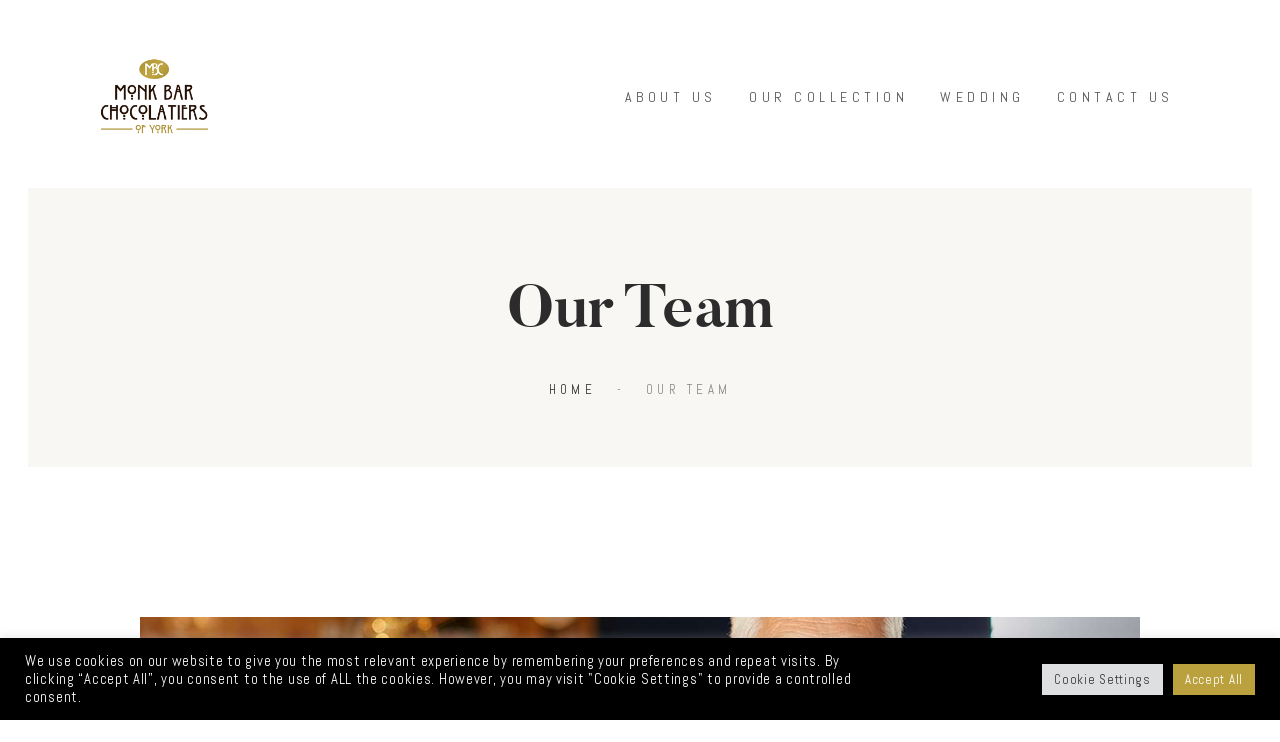

--- FILE ---
content_type: text/css
request_url: https://monkbar.com/wp-content/themes/letruffe/css/__colors.css
body_size: 45610
content:
/* ATTENTION! This file was generated automatically! Don&#039;t change it!!!
----------------------------------------------------------------------- */
body{font-family:"Abel",sans-serif;	font-size:1rem;	font-weight:400;	font-style:normal;	line-height:1.87em;	text-decoration:none;	text-transform:none;	letter-spacing:0.71px}p,ul,ol,dl,blockquote,address{margin-top:0em;	margin-bottom:1.35em}h1,.front_page_section_caption{font-family:"Butler",sans-serif;	font-size:6.667em;	font-weight:700;	font-style:normal;	line-height:1.2em;	text-decoration:none;	text-transform:none;	letter-spacing:-0.25px;	margin-top:0.89em;	margin-bottom:0.64em}h2{font-family:"Butler",sans-serif;	font-size:5.333em;	font-weight:700;	font-style:normal;	line-height:1.21em;	text-decoration:none;	text-transform:none;	letter-spacing:-0.1px;	margin-top:0.91em;	margin-bottom:0.625em}h3{font-family:"Butler",sans-serif;	font-size:4.333em;	font-weight:700;	font-style:normal;	line-height:1.21em;	text-decoration:none;	text-transform:none;	letter-spacing:-0.15px;	margin-top:1.19em;	margin-bottom:0.83em}h4{font-family:"Butler",sans-serif;	font-size:3.333em;	font-weight:700;	font-style:normal;	line-height:1.21em;	text-decoration:none;	text-transform:none;	letter-spacing:-0.12px;	margin-top:1.23em;	margin-bottom:1.15em}h5{font-family:"Butler",sans-serif;	font-size:2.667em;	font-weight:700;	font-style:normal;	line-height:1.2em;	text-decoration:none;	text-transform:none;	letter-spacing:-0.07px;	margin-top:1.6em;	margin-bottom:1em}h6{font-family:"Butler",sans-serif;	font-size:2.133em;	font-weight:700;	font-style:normal;	line-height:1.19em;	text-decoration:none;	text-transform:none;	letter-spacing:-0.08px;	margin-top:1.42em;	margin-bottom:0.7em}.selectric-wrapper,.select2-container--default .select2-selection--single span.select2-selection__rendered,input[type="text"],input[type="number"],input[type="email"],input[type="url"],input[type="tel"],input[type="search"],input[type="password"],textarea,textarea.wp-editor-area,select{font-family:"Abel",sans-serif;	font-size:1.333em;	font-weight:400;	font-style:normal;	line-height:1.5em;	text-decoration:none;	text-transform:none;	letter-spacing:0px}button,input[type="button"],input[type="reset"],input[type="submit"],.theme_button,.sc_layouts_row .sc_button,.gallery_preview_show .post_readmore,.post_item .more-link,div.esg-filter-wrapper .esg-filterbutton>span,.mptt-navigation-tabs li a,.letruffe_tabs .letruffe_tabs_titles li a{font-family:"Abel",sans-serif;	font-size:15px;	font-weight:400;	font-style:normal;	line-height:1em;	text-decoration:none;	text-transform:uppercase;	letter-spacing:4.5px}.top_panel .slider_engine_revo .slide_title{font-family:"Butler",sans-serif}.wpcf7 .selectric-wrapper,.cf7-form-1.top_container,.cf7-form-1.top_container input,.cf7-form-1.top_container select,.cf7-form-title,blockquote,blockquote:before,mark,ins,.logo_text,.theme_scroll_down{font-family:"Butler",sans-serif}.post_meta{font-size:13px;	font-weight:400;	font-style:normal;	line-height:1.5em;	text-decoration:none;	text-transform:uppercase;	letter-spacing:3.9px;	margin-top:0.4em}em,i,.post-date,.rss-date .post_date,.post_meta_item,.post_counters_item,.post_meta .vc_inline-link,.comments_list_wrap .comment_date,.comments_list_wrap .comment_time,.comments_list_wrap .comment_counters,.top_panel .slider_engine_revo .slide_subtitle,.logo_slogan,fieldset legend,figure figcaption,.wp-caption .wp-caption-text,.wp-caption .wp-caption-dd,.wp-caption-overlay .wp-caption .wp-caption-text,.wp-caption-overlay .wp-caption .wp-caption-dd,.format-audio .post_featured .post_audio_author,.trx_addons_audio_player .audio_author,.post_item_single .post_content .post_meta,.author_bio .author_link,.comments_list_wrap .comment_posted,.comments_list_wrap .comment_reply{}.wpcf7 .selectric-items,.trx_addons_audio_player .audio_author,blockquote cite,blockquote cite a,.search_wrap .search_results .post_meta_item,.search_wrap .search_results .post_counters_item{font-family:"Abel",sans-serif}.logo_text{font-family:"Butler",sans-serif;	font-size:1.8em;	font-weight:400;	font-style:normal;	line-height:1.25em;	text-decoration:none;	text-transform:uppercase;	letter-spacing:1px}.logo_footer_text{font-family:"Butler",sans-serif}.menu_main_nav_area,.top_panel .sc_layouts_row:not(.sc_layouts_row_type_narrow) .sc_layouts_menu_nav,.sc_layouts_menu_dir_vertical .sc_layouts_menu_nav{font-family:"Abel",sans-serif;	font-size:1em;	line-height:1.5em}.menu_main_nav>li>a,.top_panel .sc_layouts_row:not(.sc_layouts_row_type_narrow) .sc_layouts_menu_nav>li>a{font-weight:400;	font-style:normal;	text-decoration:none;	text-transform:uppercase;	letter-spacing:4.5px}.menu_main_nav>li[class*="current-menu-"]>a .sc_layouts_menu_item_description,.sc_layouts_menu_nav>li[class*="current-menu-"]>a .sc_layouts_menu_item_description{font-weight:400}.menu_main_nav>li>ul,.top_panel .sc_layouts_row:not(.sc_layouts_row_type_narrow) .sc_layouts_menu_nav>li>ul,.top_panel .sc_layouts_row:not(.sc_layouts_row_type_narrow) .sc_layouts_menu_popup .sc_layouts_menu_nav{font-family:"Abel",sans-serif;	font-size:1em;	line-height:1.5em}.menu_main_nav>li ul>li>a,.top_panel .sc_layouts_row:not(.sc_layouts_row_type_narrow) .sc_layouts_menu_nav>li ul>li>a,.top_panel .sc_layouts_row:not(.sc_layouts_row_type_narrow) .sc_layouts_menu_popup .sc_layouts_menu_nav>li>a{font-weight:400;	font-style:normal;	text-decoration:none;	text-transform:uppercase;	letter-spacing:4.5px}.menu_mobile .menu_mobile_nav_area>ul{font-family:"Abel",sans-serif}.menu_mobile .menu_mobile_nav_area>ul>li ul{font-family:"Abel",sans-serif}.sc_price_item .sc_price_item_subtitle,.sc_item_subtitle,.dishes_page_details_ingredients_list>h6,.dishes_page_details_nutritions_list>h6,.sc_icons .sc_icons_item_title,.widget_contacts .contacts_info .contacts_label,.sc_skills_pie.sc_skills_compact_off .sc_skills_item_title,.sc_dishes_compact .sc_services_item_title,.sc_services_iconed .sc_services_item_title{font-family:"Abel",sans-serif}.team_member_page .team_member_details,.sc_blogger_item_meta_date,.sc_courses_item_meta_duration,.sc_courses_item_meta_date,.sc_icons .sc_icons_item_description,.widget_contacts .contacts_info span,.trx_addons_dropcap,.toc_menu_item .toc_menu_description,.sc_recent_news .post_item .post_footer .post_counters .post_counters_item,.sc_item_subtitle.sc_item_title_style_shadow,.sc_price_item_title,.sc_price_item_price,.sc_promo_modern .sc_promo_link2 span+span,.sc_skills_counter .sc_skills_total,.sc_skills_pie.sc_skills_compact_off .sc_skills_total,.slider_container .slide_info.slide_info_large .slide_title,.slider_style_modern .slider_controls_label span + span,.slider_pagination_wrap,.sc_slider_controller_info{font-family:"Butler",sans-serif}.trx_addons_font_h1{font-family:"Butler",sans-serif}.sc_recent_news .post_item .post_meta,.sc_action_item_description,.sc_price_item_description,.sc_price_item_details,.sc_courses_default .sc_courses_item_date,.courses_single .courses_page_meta,.sc_promo_modern .sc_promo_link2 span,.sc_skills_counter .sc_skills_item_title,.slider_style_modern .slider_controls_label span,.slider_titles_outside_wrap .slide_cats,.slider_titles_outside_wrap .slide_subtitle,.sc_team .sc_team_item_subtitle,.sc_dishes .sc_dishes_item_subtitle,.sc_services .sc_services_item_subtitle,.team_member_page .team_member_brief_info_text,.sc_testimonials_item_author_title,.sc_testimonials_item_content:before{}.sc_button,.sc_button_simple,.sc_form button{font-family:"Abel",sans-serif;	font-size:15px;	font-weight:400;	font-style:normal;	line-height:1em;	text-decoration:none;	text-transform:uppercase;	letter-spacing:4.5px}.sc_promo_modern .sc_promo_link2{font-family:"Abel",sans-serif}.woocommerce .checkout table.shop_table .product-name .variation,.woocommerce .shop_table.order_details td.product-name .variation{font-family:"Abel",sans-serif}.woocommerce div.product form.cart .quantity_title,.woocommerce div.product form.cart .variations td.label,.woocommerce ul.products li.product .post_header,.woocommerce-page ul.products li.product .post_header,.woocommerce span.onsale,.woocommerce div.product .summary p.price,.woocommerce div.product .summary .stock,.woocommerce #reviews #comments ol.commentlist li .comment-text p.meta strong,.woocommerce-page #reviews #comments ol.commentlist li .comment-text p.meta strong,.woocommerce table.cart td.product-name a,.woocommerce-page table.cart td.product-name a,.woocommerce #content table.cart td.product-name a,.woocommerce-page #content table.cart td.product-name a,.woocommerce .order_details li strong,.woocommerce-MyAccount-navigation,.woocommerce-MyAccount-content .woocommerce-Address-title a{font-family:"Butler",sans-serif}.woocommerce ul.products li.product .button,.woocommerce div.product form.cart .button,.woocommerce .woocommerce-message .button,.woocommerce #review_form #respond p.form-submit input[type="submit"],.woocommerce-page #review_form #respond p.form-submit input[type="submit"],.woocommerce table.my_account_orders .order-actions .button,.woocommerce .button,.woocommerce-page .button,.woocommerce a.button,.woocommerce button.button,.woocommerce input.button.woocommerce #respond input#submit,.woocommerce input[type="button"],.woocommerce-page input[type="button"],.woocommerce input[type="submit"],.woocommerce-page input[type="submit"]{font-family:"Abel",sans-serif;	font-size:15px;	font-weight:400;	font-style:normal;	line-height:1em;	text-decoration:none;	text-transform:uppercase;	letter-spacing:4.5px}.woocommerce table.cart td.actions .coupon .input-text,.woocommerce #content table.cart td.actions .coupon .input-text,.woocommerce-page table.cart td.actions .coupon .input-text,.woocommerce-page #content table.cart td.actions .coupon .input-text{font-family:"Abel",sans-serif;	font-size:1.333em;	font-weight:400;	font-style:normal;	line-height:1.5em;	text-decoration:none;	text-transform:none;	letter-spacing:0px}.woocommerce ul.products li.product .post_header .post_tags,.woocommerce div.product .product_meta span>a,.woocommerce div.product .product_meta span>span,.woocommerce div.product form.cart .reset_variations,.woocommerce #reviews #comments ol.commentlist li .comment-text p.meta time,.woocommerce-page #reviews #comments ol.commentlist li .comment-text p.meta time{}.vc_tta.vc_tta-accordion .vc_tta-panel-title .vc_tta-title-text{font-family:"Abel",sans-serif}.vc_progress_bar.vc_progress_bar_narrow .vc_single_bar .vc_label .vc_label_units{}.scheme_default body{background-color:#ffffff}.scheme_default{color:#515153}.scheme_default h1,.scheme_default h2,.scheme_default h3,.scheme_default h4,.scheme_default h5,.scheme_default h6,.scheme_default h1 a,.scheme_default h2 a,.scheme_default h3 a,.scheme_default h4 a,.scheme_default h5 a,.scheme_default h6 a,.scheme_default li a,.scheme_default [class*="color_style_"] h1 a,.scheme_default [class*="color_style_"] h2 a,.scheme_default [class*="color_style_"] h3 a,.scheme_default [class*="color_style_"] h4 a,.scheme_default [class*="color_style_"] h5 a,.scheme_default [class*="color_style_"] h6 a,.scheme_default [class*="color_style_"] li a{color:#2c2c2d}.scheme_default ol,.scheme_default ul{color:#1e1d22}.scheme_default h1 a:hover,.scheme_default h2 a:hover,.scheme_default h3 a:hover,.scheme_default h4 a:hover,.scheme_default h5 a:hover,.scheme_default h6 a:hover,.scheme_default li a:hover{color:#bba13e}.scheme_default .color_style_link2 h1 a:hover,.scheme_default .color_style_link2 h2 a:hover,.scheme_default .color_style_link2 h3 a:hover,.scheme_default .color_style_link2 h4 a:hover,.scheme_default .color_style_link2 h5 a:hover,.scheme_default .color_style_link2 h6 a:hover,.scheme_default .color_style_link2 li a:hover{color:#c2c2c2}.scheme_default .color_style_link3 h1 a:hover,.scheme_default .color_style_link3 h2 a:hover,.scheme_default .color_style_link3 h3 a:hover,.scheme_default .color_style_link3 h4 a:hover,.scheme_default .color_style_link3 h5 a:hover,.scheme_default .color_style_link3 h6 a:hover,.scheme_default .color_style_link3 li a:hover{color:#3e3e41}.scheme_default .color_style_dark h1 a:hover,.scheme_default .color_style_dark h2 a:hover,.scheme_default .color_style_dark h3 a:hover,.scheme_default .color_style_dark h4 a:hover,.scheme_default .color_style_dark h5 a:hover,.scheme_default .color_style_dark h6 a:hover,.scheme_default .color_style_dark li a:hover{color:#bba13e}.scheme_default dt,.scheme_default b,.scheme_default strong,.scheme_default em,.scheme_default mark,.scheme_default ins{color:#2c2c2d}.scheme_default s,.scheme_default strike,.scheme_default del{color:#b1b1b1}.scheme_default code{color:#515153;	background-color:#f8f7f3;	border-color:#e5e3dd}.scheme_default code a{color:#2c2c2d}.scheme_default code a:hover{color:#bba13e}.scheme_default a{color:#bba13e}.scheme_default a:hover{color:#2c2c2d}.scheme_default .color_style_link2 a{color:#c2c2c2}.scheme_default .color_style_link2 a:hover{color:#2c2c2d}.scheme_default .color_style_link3 a{color:#3e3e41}.scheme_default .color_style_link3 a:hover{color:#000000}.scheme_default .color_style_dark a{color:#2c2c2d}.scheme_default .color_style_dark a:hover{color:#bba13e}.scheme_default blockquote{color:#2c2c2d;	background-color:#f8f7f3}.scheme_default blockquote:before{color:#e5e3dd}.scheme_default blockquote a{color:#2c2c2d}.scheme_default blockquote a:hover{color:#2c2c2d}.scheme_default blockquote dt,.scheme_default blockquote b,.scheme_default blockquote strong,.scheme_default blockquote i,.scheme_default blockquote em,.scheme_default blockquote mark,.scheme_default blockquote ins{color:#888888}.scheme_default blockquote s,.scheme_default blockquote strike,.scheme_default blockquote del{color:#afafaf}.scheme_default blockquote code{color:#888888;	background-color:#262626;	border-color:#000000}.scheme_default blockquote cite,.scheme_default blockquote cite a{color:#888888}.scheme_default blockquote cite a:hover{color:#bba13e}.scheme_default table th,.scheme_default table th + th,.scheme_default table td + th{border-color:#343434}.scheme_default table td,.scheme_default table th + td,.scheme_default table td + td{color:#515153;	border-color:#e5e3dd}.scheme_default table th{color:#888888;	background-color:#2c2c2d}.scheme_default table th b,.scheme_default table th strong{color:#888888}.scheme_default table>tbody>tr:nth-child(2n+1)>td{background-color:#e5e3dd}.scheme_default table>tbody>tr:nth-child(2n)>td{background-color:#f8f7f3}.scheme_default table th a{color:#888888}.scheme_default table th a:hover{color:#bba13e}.scheme_default hr{border-color:#e5e3dd}.scheme_default figure figcaption,.scheme_default .wp-caption .wp-caption-text,.scheme_default .wp-caption .wp-caption-dd,.scheme_default .wp-caption-overlay .wp-caption .wp-caption-text,.scheme_default .wp-caption-overlay .wp-caption .wp-caption-dd{color:#ffffff;	background-color:#2c2c2d}.scheme_default ul>li:before{color:#bba13e}.scheme_default .widget_search form:after,.scheme_default .woocommerce.widget_product_search form:after,.scheme_default .widget_display_search form:after,.scheme_default #bbpress-forums #bbp-search-form:after{color:#b1b1b1}.scheme_default .widget_search form:hover:after,.scheme_default .woocommerce.widget_product_search form:hover:after,.scheme_default .widget_display_search form:hover:after,.scheme_default #bbpress-forums #bbp-search-form:hover:after{color:#2c2c2d}.scheme_default fieldset{border-color:#e5e3dd}.scheme_default fieldset legend{color:#2c2c2d;	background-color:#ffffff}.scheme_default input[type="text"],.scheme_default input[type="number"],.scheme_default input[type="email"],.scheme_default input[type="url"],.scheme_default input[type="tel"],.scheme_default input[type="search"],.scheme_default input[type="password"],.scheme_default select,.scheme_default .select_container,.scheme_default .select2-container.select2-container--default span.select2-choice,.scheme_default .select2-container.select2-container--default span.select2-selection,.scheme_default .select2-container.select2-container--default .select2-selection--single .select2-selection__rendered,.scheme_default .select2-container.select2-container--default .select2-selection--multiple,.scheme_default textarea,.scheme_default textarea.wp-editor-area,.scheme_default .tourmaster-form-field input[type="text"],.scheme_default .tourmaster-form-field input[type="email"],.scheme_default .tourmaster-form-field input[type="password"],.scheme_default .tourmaster-form-field textarea,.scheme_default .tourmaster-form-field select,.scheme_default .tourmaster-form-field.tourmaster-with-border input[type="text"],.scheme_default .tourmaster-form-field.tourmaster-with-border input[type="email"],.scheme_default .tourmaster-form-field.tourmaster-with-border input[type="password"],.scheme_default .tourmaster-form-field.tourmaster-with-border textarea,.scheme_default .tourmaster-form-field.tourmaster-with-border select,.scheme_default #buddypress .dir-search input[type="search"],.scheme_default #buddypress .dir-search input[type="text"],.scheme_default #buddypress .groups-members-search input[type="search"],.scheme_default #buddypress .groups-members-search input[type="text"],.scheme_default #buddypress .standard-form input[type="color"],.scheme_default #buddypress .standard-form input[type="date"],.scheme_default #buddypress .standard-form input[type="datetime-local"],.scheme_default #buddypress .standard-form input[type="datetime"],.scheme_default #buddypress .standard-form input[type="email"],.scheme_default #buddypress .standard-form input[type="month"],.scheme_default #buddypress .standard-form input[type="number"],.scheme_default #buddypress .standard-form input[type="password"],.scheme_default #buddypress .standard-form input[type="range"],.scheme_default #buddypress .standard-form input[type="search"],.scheme_default #buddypress .standard-form input[type="tel"],.scheme_default #buddypress .standard-form input[type="text"],.scheme_default #buddypress .standard-form input[type="time"],.scheme_default #buddypress .standard-form input[type="url"],.scheme_default #buddypress .standard-form input[type="week"],.scheme_default #buddypress .standard-form select,.scheme_default #buddypress .standard-form textarea,.scheme_default #buddypress form#whats-new-form textarea,.scheme_default #booked-page-form input[type="email"],.scheme_default #booked-page-form input[type="text"],.scheme_default #booked-page-form input[type="password"],.scheme_default #booked-page-form textarea,.scheme_default .booked-upload-wrap,.scheme_default .booked-upload-wrap input,.scheme_default form.mc4wp-form input[type="email"]{color:#b1b1b1;	border-color:#e5e3dd;	background-color:#ffffff}.scheme_default .wpcf7-form .cf7-form-1.top_container input[type="text"],.scheme_default .wpcf7-form .cf7-form-1.top_container input[type="number"],.scheme_default .wpcf7-form .cf7-form-1.top_container input[type="email"],.scheme_default .wpcf7-form .cf7-form-1.top_container input[type="url"],.scheme_default .wpcf7-form .cf7-form-1.top_container input[type="tel"],.scheme_default .wpcf7-form .cf7-form-1.top_container input[type="search"],.scheme_default .wpcf7-form .cf7-form-1.top_container input[type="password"],.scheme_default .wpcf7-form .cf7-form-1.top_container select,.scheme_default .wpcf7-form .cf7-form-1.top_container .select_container,.scheme_default .wpcf7-form .cf7-form-1.top_container .select2-container.select2-container--default span.select2-choice,.scheme_default .wpcf7-form .cf7-form-1.top_container .select2-container.select2-container--default span.select2-selection,.scheme_default .wpcf7-form .cf7-form-1.top_container .select2-container.select2-container--default .select2-selection--single .select2-selection__rendered,.scheme_default .wpcf7-form .cf7-form-1.top_container .select2-container.select2-container--default .select2-selection--multiple,.scheme_default .wpcf7-form .cf7-form-1.top_container textarea,.scheme_default .wpcf7-form .cf7-form-1.top_container textarea.wp-editor-area{color:#bba13e !important}.scheme_default input[type="text"]:focus,.scheme_default input[type="text"].filled,.scheme_default input[type="number"]:focus,.scheme_default input[type="number"].filled,.scheme_default input[type="email"]:focus,.scheme_default input[type="email"].filled,.scheme_default input[type="tel"]:focus,.scheme_default input[type="search"]:focus,.scheme_default input[type="search"].filled,.scheme_default input[type="password"]:focus,.scheme_default input[type="password"].filled,.scheme_default .select_container:hover,.scheme_default select option:hover,.scheme_default select option:focus,.scheme_default .select2-container.select2-container--default span.select2-choice:hover,.scheme_default .select2-container.select2-container--focus span.select2-choice,.scheme_default .select2-container.select2-container--open span.select2-choice,.scheme_default .select2-container.select2-container--focus span.select2-selection--single .select2-selection__rendered,.scheme_default .select2-container.select2-container--open span.select2-selection--single .select2-selection__rendered,.scheme_default .select2-container.select2-container--default span.select2-selection--single:hover .select2-selection__rendered,.scheme_default .select2-container.select2-container--default span.select2-selection--multiple:hover,.scheme_default .select2-container.select2-container--focus span.select2-selection--multiple,.scheme_default .select2-container.select2-container--open span.select2-selection--multiple,.scheme_default textarea:focus,.scheme_default textarea.filled,.scheme_default textarea.wp-editor-area:focus,.scheme_default textarea.wp-editor-area.filled,.scheme_default .tourmaster-form-field input[type="text"]:focus,.scheme_default .tourmaster-form-field input[type="text"].filled,.scheme_default .tourmaster-form-field input[type="email"]:focus,.scheme_default .tourmaster-form-field input[type="email"].filled,.scheme_default .tourmaster-form-field input[type="password"]:focus,.scheme_default .tourmaster-form-field input[type="password"].filled,.scheme_default .tourmaster-form-field textarea:focus,.scheme_default .tourmaster-form-field textarea.filled,.scheme_default .tourmaster-form-field select:focus,.scheme_default .tourmaster-form-field select.filled,.scheme_default .tourmaster-form-field.tourmaster-with-border input[type="text"]:focus,.scheme_default .tourmaster-form-field.tourmaster-with-border input[type="text"].filled,.scheme_default .tourmaster-form-field.tourmaster-with-border input[type="email"]:focus,.scheme_default .tourmaster-form-field.tourmaster-with-border input[type="email"].filled,.scheme_default .tourmaster-form-field.tourmaster-with-border input[type="password"]:focus,.scheme_default .tourmaster-form-field.tourmaster-with-border input[type="password"].filled,.scheme_default .tourmaster-form-field.tourmaster-with-border textarea:focus,.scheme_default .tourmaster-form-field.tourmaster-with-border textarea.filled,.scheme_default .tourmaster-form-field.tourmaster-with-border select:focus,.scheme_default .tourmaster-form-field.tourmaster-with-border select.filled,.scheme_default #buddypress .dir-search input[type="search"]:focus,.scheme_default #buddypress .dir-search input[type="search"].filled,.scheme_default #buddypress .dir-search input[type="text"]:focus,.scheme_default #buddypress .dir-search input[type="text"].filled,.scheme_default #buddypress .groups-members-search input[type="search"]:focus,.scheme_default #buddypress .groups-members-search input[type="search"].filled,.scheme_default #buddypress .groups-members-search input[type="text"]:focus,.scheme_default #buddypress .groups-members-search input[type="text"].filled,.scheme_default #buddypress .standard-form input[type="color"]:focus,.scheme_default #buddypress .standard-form input[type="color"].filled,.scheme_default #buddypress .standard-form input[type="date"]:focus,.scheme_default #buddypress .standard-form input[type="date"].filled,.scheme_default #buddypress .standard-form input[type="datetime-local"]:focus,.scheme_default #buddypress .standard-form input[type="datetime-local"].filled,.scheme_default #buddypress .standard-form input[type="datetime"]:focus,.scheme_default #buddypress .standard-form input[type="datetime"].filled,.scheme_default #buddypress .standard-form input[type="email"]:focus,.scheme_default #buddypress .standard-form input[type="email"].filled,.scheme_default #buddypress .standard-form input[type="month"]:focus,.scheme_default #buddypress .standard-form input[type="month"].filled,.scheme_default #buddypress .standard-form input[type="number"]:focus,.scheme_default #buddypress .standard-form input[type="number"].filled,.scheme_default #buddypress .standard-form input[type="password"]:focus,.scheme_default #buddypress .standard-form input[type="password"].filled,.scheme_default #buddypress .standard-form input[type="range"]:focus,.scheme_default #buddypress .standard-form input[type="range"].filled,.scheme_default #buddypress .standard-form input[type="search"]:focus,.scheme_default #buddypress .standard-form input[type="search"].filled,.scheme_default #buddypress .standard-form input[type="tel"]:focus,.scheme_default #buddypress .standard-form input[type="tel"].filled,.scheme_default #buddypress .standard-form input[type="text"]:focus,.scheme_default #buddypress .standard-form input[type="text"].filled,.scheme_default #buddypress .standard-form input[type="time"]:focus,.scheme_default #buddypress .standard-form input[type="time"].filled,.scheme_default #buddypress .standard-form input[type="url"]:focus,.scheme_default #buddypress .standard-form input[type="url"].filled,.scheme_default #buddypress .standard-form input[type="week"]:focus,.scheme_default #buddypress .standard-form input[type="week"].filled,.scheme_default #buddypress .standard-form select:focus,.scheme_default #buddypress .standard-form select.filled,.scheme_default #buddypress .standard-form textarea:focus,.scheme_default #buddypress .standard-form textarea.filled,.scheme_default #buddypress form#whats-new-form textarea:focus,.scheme_default #buddypress form#whats-new-form textarea.filled,.scheme_default #booked-page-form input[type="email"]:focus,.scheme_default #booked-page-form input[type="email"].filled,.scheme_default #booked-page-form input[type="text"]:focus,.scheme_default #booked-page-form input[type="text"].filled,.scheme_default #booked-page-form input[type="password"]:focus,.scheme_default #booked-page-form input[type="password"].filled,.scheme_default #booked-page-form textarea:focus,.scheme_default #booked-page-form textarea.filled,.scheme_default .booked-upload-wrap:hover,.scheme_default .booked-upload-wrap input:focus,.scheme_default .booked-upload-wrap input.filled,.scheme_default form.mc4wp-form input[type="email"]:focus,.scheme_default form.mc4wp-form input[type="email"].filled{color:#2c2c2d;	border-color:#e5e3dd;	background-color:#ffffff}.scheme_default input[placeholder]::-webkit-input-placeholder,.scheme_default textarea[placeholder]::-webkit-input-placeholder{color:#b1b1b1}.scheme_default input[placeholder]::-moz-placeholder,.scheme_default textarea[placeholder]::-moz-placeholder{color:#b1b1b1}.scheme_default input[placeholder]:-ms-input-placeholder,.scheme_default textarea[placeholder]:-ms-input-placeholder{color:#b1b1b1}.scheme_default input[placeholder]::placeholder,.scheme_default textarea[placeholder]::placeholder{color:#b1b1b1}.scheme_default .wpcf7-form .cf7-form-1.top_container input[type="text"]:focus,.scheme_default .wpcf7-form .cf7-form-1.top_container input[type="text"].filled,.scheme_default .wpcf7-form .cf7-form-1.top_container input[type="number"]:focus,.scheme_default .wpcf7-form .cf7-form-1.top_container input[type="number"].filled,.scheme_default .wpcf7-form .cf7-form-1.top_container input[type="email"]:focus,.scheme_default .wpcf7-form .cf7-form-1.top_container input[type="email"].filled,.scheme_default .wpcf7-form .cf7-form-1.top_container input[type="tel"]:focus,.scheme_default .wpcf7-form .cf7-form-1.top_container input[type="search"]:focus,.scheme_default .wpcf7-form .cf7-form-1.top_container input[type="search"].filled,.scheme_default .wpcf7-form .cf7-form-1.top_container input[type="password"]:focus,.scheme_default .wpcf7-form .cf7-form-1.top_container input[type="password"].filled,.scheme_default .wpcf7-form .cf7-form-1.top_container .select_container:hover,.scheme_default .wpcf7-form .cf7-form-1.top_container select option:hover,.scheme_default .wpcf7-form .cf7-form-1.top_container select option:focus,.scheme_default .wpcf7-form .cf7-form-1.top_container .select2-container.select2-container--default span.select2-choice:hover,.scheme_default .wpcf7-form .cf7-form-1.top_container .select2-container.select2-container--focus span.select2-choice,.scheme_default .wpcf7-form .cf7-form-1.top_container .select2-container.select2-container--open span.select2-choice,.scheme_default .wpcf7-form .cf7-form-1.top_container .select2-container.select2-container--focus span.select2-selection--single .select2-selection__rendered,.scheme_default .wpcf7-form .cf7-form-1.top_container .select2-container.select2-container--open span.select2-selection--single .select2-selection__rendered,.scheme_default .wpcf7-form .cf7-form-1.top_container .select2-container.select2-container--default span.select2-selection--single:hover .select2-selection__rendered,.scheme_default .wpcf7-form .cf7-form-1.top_container .select2-container.select2-container--default span.select2-selection--multiple:hover,.scheme_default .wpcf7-form .cf7-form-1.top_container .select2-container.select2-container--focus span.select2-selection--multiple,.scheme_default .wpcf7-form .cf7-form-1.top_container .select2-container.select2-container--open span.select2-selection--multiple,.scheme_default .wpcf7-form .cf7-form-1.top_container textarea:focus,.scheme_default .wpcf7-form .cf7-form-1.top_container textarea.filled,.scheme_default .wpcf7-form .cf7-form-1.top_container textarea.wp-editor-area:focus,.scheme_default .wpcf7-form .cf7-form-1.top_container textarea.wp-editor-area.filled{color:#bba13e !important}.scheme_default .select_container:before{color:#b1b1b1;	background-color:#ffffff}.scheme_default .select_container:focus:before,.scheme_default .select_container:hover:before{color:#2c2c2d;	background-color:#ffffff}.scheme_default .select_container:after{color:#b1b1b1}.scheme_default .select_container:focus:after,.scheme_default .select_container:hover:after{color:#2c2c2d}.scheme_default .select_container select{color:#b1b1b1;	background:#ffffff !important}.scheme_default .select_container select:focus{color:#2c2c2d;	background-color:#ffffff !important}.scheme_default .select2-dropdown,.scheme_default .select2-container.select2-container--focus span.select2-selection,.scheme_default .select2-container.select2-container--open span.select2-selection{color:#2c2c2d;	border-color:#e5e3dd;	background:#ffffff}.scheme_default .select2-container .select2-results__option{color:#2c2c2d;	background:#ffffff}.scheme_default .select2-dropdown .select2-highlighted,.scheme_default .select2-container .select2-results__option--highlighted[aria-selected]{color:#ffffff;	background:#bba13e}.scheme_default input[type="radio"] + label:before,.scheme_default input[type="checkbox"] + label:before,.scheme_default .wpcf7-list-item-label.wpcf7-list-item-right:before{border-color:#e5e3dd !important}.scheme_default input[type="checkbox"]:checked + label:before,.scheme_default input[type="checkbox"]:checked + .wpcf7-list-item-label:before,.scheme_default .wpcf7-checkbox .wpcf7-list-item-checked.wpcf7-list-item-right:before,.scheme_default .edd_price_options ul>li>label>input[type="checkbox"]:checked + span:before{color:#bba13e}.scheme_default .sc_button_simple:not(.sc_button_bg_image),.scheme_default .sc_button_simple:not(.sc_button_bg_image):before,.scheme_default .sc_button_simple:not(.sc_button_bg_image):after{color:#bba13e}.scheme_default .sc_button_simple:not(.sc_button_bg_image):hover,.scheme_default .sc_button_simple:not(.sc_button_bg_image):hover:before,.scheme_default .sc_button_simple:not(.sc_button_bg_image):hover:after{color:#2c2c2d !important}.scheme_default .sc_button_simple.color_style_link2:not(.sc_button_bg_image),.scheme_default .sc_button_simple.color_style_link2:not(.sc_button_bg_image):before,.scheme_default .sc_button_simple.color_style_link2:not(.sc_button_bg_image):after,.scheme_default .color_style_link2 .sc_button_simple:not(.sc_button_bg_image),.scheme_default .color_style_link2 .sc_button_simple:not(.sc_button_bg_image):before,.scheme_default .color_style_link2 .sc_button_simple:not(.sc_button_bg_image):after{color:#c2c2c2}.scheme_default .sc_button_simple.color_style_link2:not(.sc_button_bg_image):hover,.scheme_default .sc_button_simple.color_style_link2:not(.sc_button_bg_image):hover:before,.scheme_default .sc_button_simple.color_style_link2:not(.sc_button_bg_image):hover:after,.scheme_default .color_style_link2 .sc_button_simple:not(.sc_button_bg_image):hover,.scheme_default .color_style_link2 .sc_button_simple:not(.sc_button_bg_image):hover:before,.scheme_default .color_style_link2 .sc_button_simple:not(.sc_button_bg_image):hover:after{color:#2c2c2d}.scheme_default .sc_button_simple.color_style_link3:not(.sc_button_bg_image),.scheme_default .sc_button_simple.color_style_link3:not(.sc_button_bg_image):before,.scheme_default .sc_button_simple.color_style_link3:not(.sc_button_bg_image):after,.scheme_default .color_style_link3 .sc_button_simple:not(.sc_button_bg_image),.scheme_default .color_style_link3 .sc_button_simple:not(.sc_button_bg_image):before,.scheme_default .color_style_link3 .sc_button_simple:not(.sc_button_bg_image):after{color:#3e3e41}.scheme_default .sc_button_simple.color_style_link3:not(.sc_button_bg_image):hover,.scheme_default .sc_button_simple.color_style_link3:not(.sc_button_bg_image):hover:before,.scheme_default .sc_button_simple.color_style_link3:not(.sc_button_bg_image):hover:after,.scheme_default .color_style_link3 .sc_button_simple:not(.sc_button_bg_image):hover,.scheme_default .color_style_link3 .sc_button_simple:not(.sc_button_bg_image):hover:before,.scheme_default .color_style_link3 .sc_button_simple:not(.sc_button_bg_image):hover:after{color:#000000}.scheme_default .sc_button_simple.color_style_dark:not(.sc_button_bg_image),.scheme_default .sc_button_simple.color_style_dark:not(.sc_button_bg_image):before,.scheme_default .sc_button_simple.color_style_dark:not(.sc_button_bg_image):after,.scheme_default .color_style_dark .sc_button_simple:not(.sc_button_bg_image),.scheme_default .color_style_dark .sc_button_simple:not(.sc_button_bg_image):before,.scheme_default .color_style_dark .sc_button_simple:not(.sc_button_bg_image):after{color:#2c2c2d}.scheme_default .sc_button_simple.color_style_dark:not(.sc_button_bg_image):hover,.scheme_default .sc_button_simple.color_style_dark:not(.sc_button_bg_image):hover:before,.scheme_default .sc_button_simple.color_style_dark:not(.sc_button_bg_image):hover:after,.scheme_default .color_style_dark .sc_button_simple:not(.sc_button_bg_image):hover,.scheme_default .color_style_dark .sc_button_simple:not(.sc_button_bg_image):hover:before,.scheme_default .color_style_dark .sc_button_simple:not(.sc_button_bg_image):hover:after{color:#bba13e}.scheme_default .sc_button_bordered:not(.sc_button_bg_image){color:#2c2c2d !important;	border-color:#bba13e}.scheme_default .sc_button_bordered:not(.sc_button_bg_image):hover{color:#bba13e;	border-color:#2c2c2d !important}.scheme_default .sc_button_bordered.color_style_link2:not(.sc_button_bg_image){color:#c2c2c2;	border-color:#c2c2c2}.scheme_default .sc_button_bordered.color_style_link2:not(.sc_button_bg_image):hover{color:#2c2c2d !important;	border-color:#2c2c2d !important}.scheme_default .sc_button_bordered.color_style_link3:not(.sc_button_bg_image){color:#3e3e41;	border-color:#3e3e41}.scheme_default .sc_button_bordered.color_style_link3:not(.sc_button_bg_image):hover{color:#000000 !important;	border-color:#000000 !important}.scheme_default .sc_button_bordered.color_style_dark:not(.sc_button_bg_image){color:#2c2c2d;	border-color:#2c2c2d}.scheme_default .sc_button_bordered.color_style_dark:not(.sc_button_bg_image):hover{color:#bba13e !important;	border-color:#bba13e !important}.scheme_default .sc_button.sc_button_border_alter{color:#2c2c2d !important;	background-color:transparent !important}.scheme_default .sc_button.sc_button_border_alter .sc_button_title:after{background-color:#2c2c2d}.scheme_default .sc_button.sc_button_border_alter:hover{color:#bba13e !important;	background-color:transparent !important}.scheme_default .sc_button.sc_button_border_alter:hover .sc_button_title:after{background-color:#bba13e}.scheme_default .sc_button.sc_button_border_alter.color_style_link4{color:#bba13e !important;	background-color:transparent !important}.scheme_default .sc_button.sc_button_border_alter.color_style_link4 .sc_button_title:after{background-color:#bba13e}.scheme_default .sc_button.sc_button_border_alter.color_style_link4:hover{color:#2c2c2d !important;	background-color:transparent !important}.scheme_default .sc_button.sc_button_border_alter.color_style_link4:hover .sc_button_title:after{background-color:#2c2c2d}.scheme_default .sc_button.sc_button_border_alter.color_style_link2{color:#bba13e !important;	background-color:transparent !important}.scheme_default .sc_button.sc_button_border_alter.color_style_link2 .sc_button_title:after{background-color:#bba13e}.scheme_default .sc_button.sc_button_border_alter.color_style_link2:hover{color:#2c2c2d !important;	background-color:transparent !important}.scheme_default .sc_button.sc_button_border_alter.color_style_link2:hover .sc_button_title:after{background-color:#2c2c2d}.scheme_default .sc_button.sc_button_border_alter.color_style_link3{color:#bba13e !important;	background-color:transparent !important}.scheme_default .sc_button.sc_button_border_alter.color_style_link3 .sc_button_title:after{background-color:#bba13e}.scheme_default .sc_button.sc_button_border_alter.color_style_link3:hover{color:#2c2c2d !important;	background-color:transparent !important}.scheme_default .sc_button.sc_button_border_alter.color_style_link3:hover .sc_button_title:after{background-color:#2c2c2d}.scheme_default .sc_button.sc_button_modern{color:#2c2c2d !important;	background-color:transparent !important}.scheme_default .sc_button.sc_button_modern:not(.sc_button_with_icon):not(.sc_button_with_image):hover{color:#bba13e !important;	background-color:transparent !important}.scheme_default .sc_button.sc_button_modern .sc_button_icon{color:#bba13e;	border-color:#bba13e}.scheme_default .sc_button.sc_button_modern .sc_button_icon{color:#bba13e;	border-color:#bba13e}.scheme_default .sc_button.sc_button_modern:hover .sc_button_icon{color:#ffffff !important;	background-color:#bba13e !important}.scheme_default .sc_button.sc_button_extra.color_style_default{color:#ffffff !important;	background-color:#2c2c2d !important}.scheme_default .sc_button.sc_button_extra:hover{color:#2c2c2d !important;	background-color:transparent !important}.scheme_default .sc_button.sc_button_extra.color_style_default:before{border-color:#2c2c2d !important}.scheme_default .sc_button.sc_button_extra.color_style_link4{color:#ffffff !important;	background-color:#bba13e !important}.scheme_default .sc_button.sc_button_extra.color_style_link4:hover{color:#bba13e !important;	background-color:transparent !important}.scheme_default .sc_button.sc_button_extra.color_style_link4:before{border-color:#bba13e !important}.scheme_default .sc_button.sc_button_extra.color_style_link2{color:#ffffff !important;	background-color:#c2c2c2 !important}.scheme_default .sc_button.sc_button_extra.color_style_link2:hover{color:#c2c2c2 !important;	background-color:transparent !important}.scheme_default .sc_button.sc_button_extra.color_style_link2:before{border-color:#c2c2c2 !important}.scheme_default button,.scheme_default input[type="reset"],.scheme_default input[type="submit"],.scheme_default input[type="button"],.scheme_default .comments_wrap .form-submit input[type="submit"],/* BB & Buddy Press */.scheme_default #buddypress .comment-reply-link,.scheme_default #buddypress .generic-button a,.scheme_default #buddypress a.button,.scheme_default #buddypress button,.scheme_default #buddypress input[type="button"],.scheme_default #buddypress input[type="reset"],.scheme_default #buddypress input[type="submit"],.scheme_default #buddypress ul.button-nav li a,.scheme_default a.bp-title-button,.scheme_default .booked-calendar-wrap .booked-appt-list .timeslot .timeslot-people button,.scheme_default #booked-profile-page .booked-profile-appt-list .appt-block .booked-cal-buttons .google-cal-button>a,.scheme_default #booked-profile-page input[type="submit"],.scheme_default #booked-profile-page button,.scheme_default .booked-list-view input[type="submit"],.scheme_default .booked-list-view button,.scheme_default table.booked-calendar input[type="submit"],.scheme_default table.booked-calendar button,.scheme_default .booked-modal input[type="submit"],.scheme_default .booked-modal button,.scheme_default .sc_button_default,.scheme_default .sc_button:not(.sc_button_simple):not(.sc_button_bordered):not(.sc_button_bg_image),.scheme_default .socials_share:not(.socials_type_drop) .social_icon,.scheme_default .tourmaster-tour-search-wrap input.tourmaster-tour-search-submit[type="submit"],.scheme_default #tribe-bar-form .tribe-bar-submit input[type="submit"],.scheme_default #tribe-bar-form.tribe-bar-mini .tribe-bar-submit input[type="submit"],.scheme_default #tribe-bar-views li.tribe-bar-views-option a,.scheme_default #tribe-bar-views .tribe-bar-views-list .tribe-bar-views-option.tribe-bar-active a,.scheme_default #tribe-events .tribe-events-button,.scheme_default .tribe-events-button,.scheme_default .tribe-events-cal-links a,.scheme_default .tribe-events-sub-nav li a,.scheme_default .edd_download_purchase_form .button,.scheme_default #edd-purchase-button,.scheme_default .edd-submit.button,.scheme_default .widget_edd_cart_widget .edd_checkout a,.scheme_default .sc_edd_details .downloads_page_tags .downloads_page_data>a,.scheme_default .mc4wp-form input[type="submit"],.scheme_default .woocommerce #respond input#submit,.scheme_default .woocommerce .button,.scheme_default .woocommerce-page .button,.scheme_default .woocommerce a.button,.scheme_default .woocommerce-page a.button,.scheme_default .woocommerce button.button,.scheme_default .woocommerce-page button.button,.scheme_default .woocommerce input.button,.scheme_default .woocommerce-page input.button,.scheme_default .woocommerce input[type="button"],.scheme_default .woocommerce-page input[type="button"],.scheme_default .woocommerce input[type="submit"],.scheme_default .woocommerce-page input[type="submit"],.scheme_default .woocommerce #respond input#submit.alt,.scheme_default .woocommerce a.button.alt,.scheme_default .woocommerce button.button.alt,.scheme_default .woocommerce input.button.alt{color:#ffffff;	background-color:#2c2c2d}.scheme_default .post_item .more-link{color:#2c2c2d}.scheme_default button[disabled],.scheme_default input[type="submit"][disabled],.scheme_default input[type="button"][disabled]{background-color:#b1b1b1 !important; color:#515153 !important}.scheme_default .woocommerce #respond input#submit.disabled,.scheme_default .woocommerce #respond input#submit:disabled,.scheme_default .woocommerce #respond input#submit[disabled]:disabled,.scheme_default .woocommerce a.button.disabled,.scheme_default .woocommerce a.button:disabled,.scheme_default .woocommerce a.button[disabled]:disabled,.scheme_default .woocommerce button.button.disabled,.scheme_default .woocommerce button.button:disabled,.scheme_default .woocommerce button.button[disabled]:disabled,.scheme_default .woocommerce input.button.disabled,.scheme_default .woocommerce input.button:disabled,.scheme_default .woocommerce input.button[disabled]:disabled{color:#ffffff}.scheme_default .theme_button{color:#ffffff !important;	background-color:#2c2c2d !important}.scheme_default .theme_button.color_style_link2{background-color:#c2c2c2 !important}.scheme_default .theme_button.color_style_link3{background-color:#3e3e41 !important}.scheme_default .theme_button.color_style_dark{color:#ffffff !important;	background-color:#2c2c2d !important}.scheme_default .sc_price_item_link{color:#ffffff;	background-color:#bba13e}.scheme_default .sc_button_default.color_style_link2,.scheme_default .sc_button.color_style_link2:not(.sc_button_simple):not(.sc_button_bordered):not(.sc_button_bg_image){background-color:#c2c2c2}.scheme_default .sc_button_default.color_style_link3,.scheme_default .sc_button.color_style_link3:not(.sc_button_simple):not(.sc_button_bordered):not(.sc_button_bg_image){background-color:#3e3e41}.scheme_default .sc_button_default.color_style_dark,.scheme_default .sc_button.color_style_dark:not(.sc_button_simple):not(.sc_button_bordered):not(.sc_button_bg_image){color:#ffffff;	background-color:#2c2c2d}.scheme_default .search_wrap .search_submit:before{color:#b1b1b1}.scheme_default button:hover,.scheme_default button:focus,.scheme_default input[type="submit"]:hover,.scheme_default input[type="submit"]:focus,.scheme_default input[type="reset"]:hover,.scheme_default input[type="reset"]:focus,.scheme_default input[type="button"]:hover,.scheme_default input[type="button"]:focus,.scheme_default .comments_wrap .form-submit input[type="submit"]:hover,.scheme_default .comments_wrap .form-submit input[type="submit"]:focus,/* BB & Buddy Press */.scheme_default #buddypress .comment-reply-link:hover,.scheme_default #buddypress .generic-button a:hover,.scheme_default #buddypress a.button:hover,.scheme_default #buddypress button:hover,.scheme_default #buddypress input[type="button"]:hover,.scheme_default #buddypress input[type="reset"]:hover,.scheme_default #buddypress input[type="submit"]:hover,.scheme_default #buddypress ul.button-nav li a:hover,.scheme_default a.bp-title-button:hover,.scheme_default .booked-calendar-wrap .booked-appt-list .timeslot .timeslot-people button:hover,.scheme_default body #booked-profile-page .booked-profile-appt-list .appt-block .booked-cal-buttons .google-cal-button>a:hover,.scheme_default body #booked-profile-page input[type="submit"]:hover,.scheme_default body #booked-profile-page button:hover,.scheme_default body .booked-list-view input[type="submit"]:hover,.scheme_default body .booked-list-view button:hover,.scheme_default body table.booked-calendar input[type="submit"]:hover,.scheme_default body table.booked-calendar button:hover,.scheme_default body .booked-modal input[type="submit"]:hover,.scheme_default body .booked-modal button:hover,.scheme_default .sc_button_default:hover,.scheme_default .sc_button:not(.sc_button_simple):not(.sc_button_bordered):not(.sc_button_bg_image):hover,.scheme_default .socials_share:not(.socials_type_drop) .social_icon:hover,.scheme_default .tourmaster-tour-search-wrap input.tourmaster-tour-search-submit[type="submit"]:hover,.scheme_default #tribe-bar-form .tribe-bar-submit input[type="submit"]:hover,.scheme_default #tribe-bar-form .tribe-bar-submit input[type="submit"]:focus,.scheme_default #tribe-bar-form.tribe-bar-mini .tribe-bar-submit input[type="submit"]:hover,.scheme_default #tribe-bar-form.tribe-bar-mini .tribe-bar-submit input[type="submit"]:focus,.scheme_default #tribe-bar-views li.tribe-bar-views-option a:hover,.scheme_default #tribe-bar-views .tribe-bar-views-list .tribe-bar-views-option.tribe-bar-active a:hover,.scheme_default #tribe-events .tribe-events-button:hover,.scheme_default .tribe-events-button:hover,.scheme_default .tribe-events-cal-links a:hover,.scheme_default .tribe-events-sub-nav li a:hover,.scheme_default .edd_download_purchase_form .button:hover,.scheme_default .edd_download_purchase_form .button:active,.scheme_default .edd_download_purchase_form .button:focus,.scheme_default #edd-purchase-button:hover,.scheme_default #edd-purchase-button:active,.scheme_default #edd-purchase-button:focus,.scheme_default .edd-submit.button:hover,.scheme_default .edd-submit.button:active,.scheme_default .edd-submit.button:focus,.scheme_default .widget_edd_cart_widget .edd_checkout a:hover,.scheme_default .sc_edd_details .downloads_page_tags .downloads_page_data>a:hover,.scheme_default .mc4wp-form input[type="submit"]:hover,.scheme_default .mc4wp-form input[type="submit"]:focus,.scheme_default .woocommerce #respond input#submit:hover,.scheme_default .woocommerce .button:hover,.scheme_default .woocommerce-page .button:hover,.scheme_default .woocommerce a.button:hover,.scheme_default .woocommerce-page a.button:hover,.scheme_default .woocommerce button.button:hover,.scheme_default .woocommerce-page button.button:hover,.scheme_default .woocommerce input.button:hover,.scheme_default .woocommerce-page input.button:hover,.scheme_default .woocommerce input[type="button"]:hover,.scheme_default .woocommerce-page input[type="button"]:hover,.scheme_default .woocommerce input[type="submit"]:hover,.scheme_default .woocommerce-page input[type="submit"]:hover{color:#ffffff;	background-color:#bba13e}.scheme_default .post_item .more-link:hover{color:#bba13e}.scheme_default .woocommerce #respond input#submit.alt:hover,.scheme_default .woocommerce a.button.alt:hover,.scheme_default .woocommerce button.button.alt:hover,.scheme_default .woocommerce input.button.alt:hover{color:#ffffff;	background-color:#bba13e}.scheme_default .theme_button:hover,.scheme_default .theme_button:focus{color:#ffffff !important;	background-color:#bba13e !important}.scheme_default .theme_button.color_style_link2:hover{background-color:#2c2c2d !important}.scheme_default .theme_button.color_style_link3:hover{background-color:#000000 !important}.scheme_default .theme_button.color_style_dark:hover{color:#1d1d1d !important;	background-color:#bba13e !important}.scheme_default .sc_price_item:hover .sc_price_item_link,.scheme_default .sc_price_item_link:hover{color:#ffffff;	background-color:#000000}.scheme_default .sc_button_default.color_style_link2:hover,.scheme_default .sc_button.color_style_link2:not(.sc_button_simple):not(.sc_button_bordered):not(.sc_button_bg_image):hover{background-color:#2c2c2d}.scheme_default .sc_button_default.color_style_link3:hover,.scheme_default .sc_button.color_style_link3:not(.sc_button_simple):not(.sc_button_bordered):not(.sc_button_bg_image):hover{background-color:#000000}.scheme_default .sc_button_default.color_style_dark:hover,.scheme_default .sc_button.color_style_dark:not(.sc_button_simple):not(.sc_button_bordered):not(.sc_button_bg_image):hover{color:#1d1d1d;	background-color:#bba13e}.scheme_default .search_wrap .search_submit:hover:before{color:#2c2c2d}.scheme_default .sidebar .sc_button_simple:not(.sc_button_bg_image),.scheme_default .sidebar .sc_button_simple:not(.sc_button_bg_image):before,.scheme_default .sidebar .sc_button_simple:not(.sc_button_bg_image):after{color:#2c2c2d}.scheme_default .sidebar .sc_button_simple:not(.sc_button_bg_image):hover,.scheme_default .sidebar .sc_button_simple:not(.sc_button_bg_image):hover:before,.scheme_default .sidebar .sc_button_simple:not(.sc_button_bg_image):hover:after{color:#bba13e !important}.scheme_default .sidebar .sc_button_bordered:not(.sc_button_bg_image){color:#2c2c2d;	border-color:#2c2c2d}.scheme_default .sidebar .sc_button_bordered:not(.sc_button_bg_image):hover{color:#bba13e !important;	border-color:#bba13e !important}.scheme_default .sidebar button,.scheme_default .sidebar input[type="reset"],.scheme_default .sidebar input[type="submit"],.scheme_default .sidebar input[type="button"],.scheme_default .sidebar .sc_button_default,.scheme_default .sidebar .sc_button:not(.sc_button_simple):not(.sc_button_bordered):not(.sc_button_bg_image),.scheme_default .sidebar .socials_share:not(.socials_type_drop) .social_icon,.scheme_default .sidebar .edd_download_purchase_form .button,.scheme_default .sidebar #edd-purchase-button,.scheme_default .sidebar .edd-submit.button,.scheme_default .sidebar .widget_edd_cart_widget .edd_checkout a,.scheme_default .sidebar .sc_edd_details .downloads_page_tags .downloads_page_data>a,.scheme_default .sidebar .woocommerce-message .button,.scheme_default .sidebar .woocommerce-error .button,.scheme_default .sidebar .woocommerce-info .button,.scheme_default .sidebar .widget.woocommerce .button,.scheme_default .sidebar .widget.woocommerce a.button,.scheme_default .sidebar .widget.woocommerce button.button,.scheme_default .sidebar .widget.woocommerce input.button,.scheme_default .sidebar .widget.woocommerce input[type="button"],.scheme_default .sidebar .widget.woocommerce input[type="submit"],.scheme_default .sidebar .widget.WOOCS_CONVERTER .button,.scheme_default .sidebar .widget.yith-woocompare-widget a.button,.scheme_default .sidebar .widget_product_search .search_button{color:#ffffff;	background-color:#2c2c2d}.scheme_default .sidebar button:hover,.scheme_default .sidebar button:focus,.scheme_default .sidebar input[type="reset"]:hover,.scheme_default .sidebar input[type="reset"]:focus,.scheme_default .sidebar input[type="submit"]:hover,.scheme_default .sidebar input[type="submit"]:focus,.scheme_default .sidebar input[type="button"]:hover,.scheme_default .sidebar input[type="button"]:focus,.scheme_default .sidebar .sc_button_default:hover,.scheme_default .sidebar .sc_button:not(.sc_button_simple):not(.sc_button_bordered):not(.sc_button_bg_image):hover,.scheme_default .sidebar .socials_share:not(.socials_type_drop) .social_icon:hover,.scheme_default .sidebar .edd_download_purchase_form .button:hover,.scheme_default .sidebar #edd-purchase-button:hover,.scheme_default .sidebar .edd-submit.button:hover,.scheme_default .sidebar .widget_edd_cart_widget .edd_checkout a:hover,.scheme_default .sidebar .sc_edd_details .downloads_page_tags .downloads_page_data>a:hover,.scheme_default .sidebar .woocommerce-message .button:hover,.scheme_default .sidebar .woocommerce-error .button:hover,.scheme_default .sidebar .woocommerce-info .button:hover,.scheme_default .sidebar .widget.woocommerce .button:hover,.scheme_default .sidebar .widget.woocommerce a.button:hover,.scheme_default .sidebar .widget.woocommerce button.button:hover,.scheme_default .sidebar .widget.woocommerce button.button:focus,.scheme_default .sidebar .widget.woocommerce input.button:hover,.scheme_default .sidebar .widget.woocommerce input.button:focus,.scheme_default .sidebar .widget.woocommerce input[type="button"]:hover,.scheme_default .sidebar .widget.woocommerce input[type="button"]:focus,.scheme_default .sidebar .widget.woocommerce input[type="submit"]:hover,.scheme_default .sidebar .widget.woocommerce input[type="submit"]:focus,.scheme_default .sidebar .widget.WOOCS_CONVERTER .button:hover,.scheme_default .sidebar .widget.yith-woocompare-widget a.button:hover,.scheme_default .sidebar .widget_product_search .search_button:hover{color:#ffffff;	background-color:#bba13e}.scheme_default .wp-editor-container input[type="button"]{background-color:#f8f7f3;	border-color:#e5e3dd;	color:#2c2c2d;	-webkit-box-shadow:0 1px 0 0 #000000; -ms-box-shadow:0 1px 0 0 #000000; box-shadow:0 1px 0 0 #000000}.scheme_default .wp-editor-container input[type="button"]:hover,.scheme_default .wp-editor-container input[type="button"]:focus{background-color:#e5e3dd;	border-color:#000000;	color:#2c2c2d}.scheme_default .sticky{border-color:#e5e3dd}.scheme_default .sticky .label_sticky{border-top-color:#bba13e}.scheme_default.top_panel,.scheme_default.footer_wrap{color:#515153;	background-color:#ffffff}.scheme_default.sc_layouts_row{color:#515153;	background-color:#ffffff}.scheme_default .sc_layouts_row_delimiter,.scheme_default.sc_layouts_row_delimiter{border-color:#e5e3dd}.footer_wrap .scheme_default.vc_row .sc_layouts_row_delimiter,.footer_wrap .scheme_default.sc_layouts_row_delimiter,.scheme_default.footer_wrap .sc_layouts_row_delimiter{border-color:#e5e3dd}.scheme_default .sc_layouts_item_icon{color:#2c2c2d}.scheme_default .sc_layouts_item_details_line1{color:#2c2c2d}.scheme_default .sc_layouts_item_details_line1 a{color:#2c2c2d !important}.scheme_default .sc_layouts_item_details_line1 a:hover{color:#bba13e !important}.scheme_default .sc_layouts_item_details_line2{color:#888888}.scheme_default .sc_layouts_item_details_line2 a{color:#888888 !important}.scheme_default .sc_layouts_item_details_line2 a:hover{color:#bba13e !important}.scheme_default span.trx_addons_login_menu,.scheme_default span.trx_addons_login_menu:after{color:#515153;	background-color:#f8f7f3;	border-color:#e5e3dd}.scheme_default span.trx_addons_login_menu .trx_addons_login_menu_delimiter{border-color:#e5e3dd}.scheme_default span.trx_addons_login_menu .trx_addons_login_menu_item{color:#515153}.scheme_default span.trx_addons_login_menu .trx_addons_login_menu_item:hover{color:#2c2c2d;	background-color:#e5e3dd}.scheme_default .sc_layouts_row_fixed_on{background-color:#ffffff}/* Row type:Narrow */.scheme_default .sc_layouts_row.sc_layouts_row_type_narrow,.scheme_default.sc_layouts_row.sc_layouts_row_type_narrow{color:#515153;	background-color:#f8f7f3}.scheme_default .sc_layouts_row_type_narrow .sc_layouts_item,.scheme_default.sc_layouts_row_type_narrow .sc_layouts_item{color:#515153}.scheme_default .sc_layouts_row_type_narrow .sc_layouts_item a:not(.sc_button):not(.button),.scheme_default.sc_layouts_row_type_narrow .sc_layouts_item a:not(.sc_button):not(.button){color:#515153}.scheme_default .sc_layouts_row_type_narrow .sc_layouts_item a:not(.sc_button):not(.button):hover,.scheme_default .sc_layouts_row_type_narrow .sc_layouts_item a:not(.sc_button):not(.button):hover .sc_layouts_item_icon,.scheme_default.sc_layouts_row_type_narrow .sc_layouts_item a:not(.sc_button):not(.button):hover,.scheme_default.sc_layouts_row_type_narrow .sc_layouts_item a:not(.sc_button):not(.button):hover .sc_layouts_item_icon{color:#2c2c2d}.scheme_default .sc_layouts_row_type_narrow .sc_layouts_item_icon,.scheme_default.sc_layouts_row_type_narrow .sc_layouts_item_icon{color:#2c2c2d}.scheme_default .sc_layouts_row_type_narrow .sc_layouts_item_details_line1,.scheme_default .sc_layouts_row_type_narrow .sc_layouts_item_details_line2,.scheme_default.sc_layouts_row_type_narrow .sc_layouts_item_details_line1,.scheme_default.sc_layouts_row_type_narrow .sc_layouts_item_details_line2{color:#515153}.scheme_default .sc_layouts_row_type_narrow .socials_wrap .social_item .social_icon,.scheme_default.sc_layouts_row_type_narrow .socials_wrap .social_item .social_icon{background-color:transparent;	color:#2c2c2d}.scheme_default .sc_layouts_row_type_narrow .socials_wrap .social_item:hover .social_icon,.scheme_default.sc_layouts_row_type_narrow .socials_wrap .social_item:hover .social_icon{background-color:transparent;	color:#bba13e}.scheme_default .sc_layouts_row_type_narrow .sc_button_default,.scheme_default .sc_layouts_row_type_narrow .sc_button:not(.sc_button_simple):not(.sc_button_bordered):not(.sc_button_bg_image),.scheme_default.sc_layouts_row_type_narrow .sc_button_default,.scheme_default.sc_layouts_row_type_narrow .sc_button:not(.sc_button_simple):not(.sc_button_bordered):not(.sc_button_bg_image){background-color:#2c2c2d;	color:#ffffff}.scheme_default .sc_layouts_row_type_narrow .sc_button_default:hover,.scheme_default .sc_layouts_row_type_narrow .sc_button:not(.sc_button_simple):not(.sc_button_bordered):not(.sc_button_bg_image):hover,.scheme_default.sc_layouts_row_type_narrow .sc_button_default:hover,.scheme_default.sc_layouts_row_type_narrow .sc_button:not(.sc_button_simple):not(.sc_button_bordered):not(.sc_button_bg_image):hover{background-color:#2c2c2d;	color:#ffffff}.scheme_default .sc_layouts_row_type_narrow .sc_button.color_style_link2,.scheme_default.sc_layouts_row_type_narrow .sc_button.color_style_link2{background-color:#1e1d22;	color:#ffffff}.scheme_default .sc_layouts_row_type_narrow .sc_button.color_style_link2:hover,.scheme_default.sc_layouts_row_type_narrow .sc_button.color_style_link2:hover{background-color:#b7b7b7;	color:#ffffff !important}.scheme_default .sc_layouts_row_type_narrow .sc_button.color_style_link3,.scheme_default.sc_layouts_row_type_narrow .sc_button.color_style_link3{background-color:#333333;	color:#ffffff}.scheme_default .sc_layouts_row_type_narrow .sc_button.color_style_link3:hover,.scheme_default.sc_layouts_row_type_narrow .sc_button.color_style_link2:hover{background-color:#000000;	color:#ffffff !important}.scheme_default .sc_layouts_row_type_narrow .sc_button.color_style_dark,.scheme_default.sc_layouts_row_type_narrow .sc_button.color_style_dark{background-color:#2c2c2d;	color:#ffffff}.scheme_default .sc_layouts_row_type_narrow .sc_button.color_style_dark:hover,.scheme_default.sc_layouts_row_type_narrow .sc_button.color_style_dark:hover{background-color:#2c2c2d;	color:#ffffff !important}.scheme_default .sc_layouts_row_type_narrow .sc_button_bordered:not(.sc_button_bg_image),.scheme_default.sc_layouts_row_type_narrow .sc_button_bordered:not(.sc_button_bg_image){color:#2c2c2d;	border-color:#2c2c2d}.scheme_default .sc_layouts_row_type_narrow .sc_button_bordered:not(.sc_button_bg_image):hover,.scheme_default.sc_layouts_row_type_narrow .sc_button_bordered:not(.sc_button_bg_image):hover{color:#bba13e !important;	border-color:#bba13e !important}.scheme_default .sc_layouts_row_type_narrow .sc_button_bordered.color_style_link2:not(.sc_button_bg_image),.scheme_default.sc_layouts_row_type_narrow .sc_button_bordered.color_style_link2:not(.sc_button_bg_image){color:#1e1d22;	border-color:#1e1d22}.scheme_default .sc_layouts_row_type_narrow .sc_button_bordered.color_style_link2:not(.sc_button_bg_image):hover,.scheme_default.sc_layouts_row_type_narrow .sc_button_bordered.color_style_link2:not(.sc_button_bg_image):hover{color:#b7b7b7 !important;	border-color:#b7b7b7 !important}.scheme_default .sc_layouts_row_type_narrow .sc_button_bordered.color_style_link3:not(.sc_button_bg_image),.scheme_default.sc_layouts_row_type_narrow .sc_button_bordered.color_style_link3:not(.sc_button_bg_image){color:#333333;	border-color:#333333}.scheme_default .sc_layouts_row_type_narrow .sc_button_bordered.color_style_link3:not(.sc_button_bg_image):hover,.scheme_default.sc_layouts_row_type_narrow .sc_button_bordered.color_style_link3:not(.sc_button_bg_image):hover{color:#000000 !important;	border-color:#000000 !important}.scheme_default .sc_layouts_row_type_narrow .sc_button_bordered.color_style_dark:not(.sc_button_bg_image),.scheme_default.sc_layouts_row_type_narrow .sc_button_bordered.color_style_dark:not(.sc_button_bg_image){color:#2c2c2d;	border-color:#2c2c2d}.scheme_default .sc_layouts_row_type_narrow .sc_button_bordered.color_style_dark:not(.sc_button_bg_image):hover,.scheme_default.sc_layouts_row_type_narrow .sc_button_bordered.color_style_dark:not(.sc_button_bg_image):hover{color:#2c2c2d !important;	border-color:#2c2c2d !important}.scheme_default .sc_layouts_row_type_narrow .search_wrap .search_submit,.scheme_default.sc_layouts_row_type_narrow .search_wrap .search_submit{background-color:transparent;	color:#2c2c2d}.scheme_default .sc_layouts_row_type_narrow .search_wrap .search_field,.scheme_default.sc_layouts_row_type_narrow .search_wrap .search_field{color:#515153}.scheme_default .sc_layouts_row_type_narrow .search_wrap .search_field::-webkit-input-placeholder,.scheme_default.sc_layouts_row_type_narrow .search_wrap .search_field::-webkit-input-placeholder{color:#515153}.scheme_default .sc_layouts_row_type_narrow .search_wrap .search_field::-moz-placeholder,.scheme_default.sc_layouts_row_type_narrow .search_wrap .search_field::-moz-placeholder{color:#515153}.scheme_default .sc_layouts_row_type_narrow .search_wrap .search_field:-ms-input-placeholder,.scheme_default.sc_layouts_row_type_narrow .search_wrap .search_field:-ms-input-placeholder{color:#515153}.scheme_default .sc_layouts_row_type_narrow .search_wrap .search_field:focus,.scheme_default.sc_layouts_row_type_narrow .search_wrap .search_field:focus{color:#2c2c2d}/* Row type:Compact */.scheme_default .sc_layouts_row_type_compact .sc_layouts_item,.scheme_default.sc_layouts_row_type_compact .sc_layouts_item{color:#515153}.scheme_default .sc_layouts_row_type_compact .sc_layouts_item a:not(.sc_button):not(.button),.scheme_default.sc_layouts_row_type_compact .sc_layouts_item a:not(.sc_button):not(.button){color:#515153}.scheme_default .sc_layouts_row_type_compact .sc_layouts_item a:not(.sc_button):not(.button):hover,.scheme_default .sc_layouts_row_type_compact .sc_layouts_item a:hover .sc_layouts_item_icon,.scheme_default.sc_layouts_row_type_compact .sc_layouts_item a:not(.sc_button):not(.button):hover,.scheme_default.sc_layouts_row_type_compact .sc_layouts_item a:hover .sc_layouts_item_icon{color:#2c2c2d}.scheme_default .sc_layouts_row_type_compact .sc_layouts_item_icon,.scheme_default.sc_layouts_row_type_compact .sc_layouts_item_icon{color:#2c2c2d}.scheme_default .sc_layouts_row_type_compact .sc_layouts_item_details_line1,.scheme_default .sc_layouts_row_type_compact .sc_layouts_item_details_line2,.scheme_default.sc_layouts_row_type_compact .sc_layouts_item_details_line1,.scheme_default.sc_layouts_row_type_compact .sc_layouts_item_details_line2{color:#515153}.scheme_default .sc_layouts_row_type_compact .socials_wrap .social_item .social_icon,.scheme_default.sc_layouts_row_type_compact .socials_wrap .social_item .social_icon{background-color:transparent;	color:#2c2c2d}.scheme_default .sc_layouts_row_type_compact .socials_wrap .social_item:hover .social_icon,.scheme_default.sc_layouts_row_type_compact .socials_wrap .social_item:hover .social_icon{background-color:transparent;	color:#2c2c2d}.scheme_default .sc_layouts_row_type_compact .search_wrap .search_submit,.scheme_default.sc_layouts_row_type_compact .search_wrap .search_submit{background-color:transparent;	color:#2c2c2d}.scheme_default .sc_layouts_row_type_compact .search_wrap .search_submit:hover,.scheme_default.sc_layouts_row_type_compact .search_wrap .search_submit:hover{background-color:transparent;	color:#2c2c2d}.scheme_default .sc_layouts_row_type_compact .search_wrap.search_style_normal .search_submit,.scheme_default.sc_layouts_row_type_compact .search_wrap.search_style_normal .search_submit{color:#bba13e}.scheme_default .sc_layouts_row_type_compact .search_wrap.search_style_normal .search_submit:hover,.scheme_default.sc_layouts_row_type_compact .search_wrap.search_style_normal .search_submit:hover{color:#2c2c2d}.scheme_default .sc_layouts_row_type_compact .search_wrap .search_field::-webkit-input-placeholder,.scheme_default.sc_layouts_row_type_compact .search_wrap .search_field::-webkit-input-placeholder{color:#515153}.scheme_default .sc_layouts_row_type_compact .search_wrap .search_field::-moz-placeholder,.scheme_default.sc_layouts_row_type_compact .search_wrap .search_field::-moz-placeholder{color:#515153}.scheme_default .sc_layouts_row_type_compact .search_wrap .search_field:-ms-input-placeholder,.scheme_default.sc_layouts_row_type_compact .search_wrap .search_field:-ms-input-placeholder{color:#515153}/* Row type:Normal */.scheme_default .sc_layouts_row_type_normal .sc_layouts_item,.scheme_default.sc_layouts_row_type_normal .sc_layouts_item{color:#515153}.scheme_default .sc_layouts_row_type_normal .sc_layouts_item a:not(.sc_button):not(.button),.scheme_default.sc_layouts_row_type_normal .sc_layouts_item a:not(.sc_button):not(.button){color:#515153}.scheme_default .sc_layouts_row_type_normal .sc_layouts_item a:not(.sc_button):not(.button):hover,.scheme_default .sc_layouts_row_type_normal .sc_layouts_item a:not(.sc_button):not(.button):hover .sc_layouts_item_icon,.scheme_default.sc_layouts_row_type_normal .sc_layouts_item a:not(.sc_button):not(.button):hover,.scheme_default.sc_layouts_row_type_normal .sc_layouts_item a:not(.sc_button):not(.button):hover .sc_layouts_item_icon{color:#2c2c2d}.scheme_default .sc_layouts_row_type_normal .search_wrap .search_submit,.scheme_default.sc_layouts_row_type_normal .search_wrap .search_submit{background-color:transparent;	color:#b1b1b1}.scheme_default .sc_layouts_row_type_normal .search_wrap .search_submit:hover,.scheme_default.sc_layouts_row_type_normal .search_wrap .search_submit:hover{background-color:transparent;	color:#2c2c2d}.scheme_default .sc_layouts_logo b{color:#2c2c2d}.scheme_default .sc_layouts_logo i{color:#bba13e}.scheme_default .sc_layouts_logo_text{color:#bba13e}.scheme_default .sc_layouts_logo:hover .logo_text{color:#2c2c2d}.scheme_default .logo_slogan{color:#515153}.scheme_default .search_style_expand.search_opened{background-color:#ffffff;	border-color:#e5e3dd}.scheme_default .search_style_expand.search_opened .search_submit{color:#515153}.scheme_default .search_style_expand .search_submit:hover,.scheme_default .search_style_expand .search_submit:focus{color:#2c2c2d}.scheme_default .search_style_fullscreen.search_opened .search_form_wrap{background-color:rgba(255,255,255,0.9)}.scheme_default .search_style_fullscreen.search_opened .search_form{border-color:#2c2c2d}.scheme_default .search_style_fullscreen.search_opened .search_close,.scheme_default .search_style_fullscreen.search_opened .search_field,.scheme_default .search_style_fullscreen.search_opened .search_submit{color:#2c2c2d}.scheme_default .search_style_fullscreen.search_opened .search_close:hover,.scheme_default .search_style_fullscreen.search_opened .search_field:hover,.scheme_default .search_style_fullscreen.search_opened .search_field:focus,.scheme_default .search_style_fullscreen.search_opened .search_submit:hover,.scheme_default .search_style_fullscreen.search_opened .search_submit:focus{color:#515153}.scheme_default .search_style_fullscreen.search_opened .search_field::-webkit-input-placeholder{color:#b1b1b1; opacity:1}.scheme_default .search_style_fullscreen.search_opened .search_field::-moz-placeholder{color:#b1b1b1; opacity:1}.scheme_default .search_style_fullscreen.search_opened .search_field:-moz-placeholder{color:#b1b1b1; opacity:1}.scheme_default .search_style_fullscreen.search_opened .search_field:-ms-input-placeholder{color:#b1b1b1; opacity:1}.scheme_default .search_wrap .search_results{background-color:#ffffff;	border-color:#e5e3dd}.scheme_default .search_wrap .search_results:after{background-color:#ffffff;	border-left-color:#e5e3dd;	border-top-color:#e5e3dd}.scheme_default .search_wrap .search_results .search_results_close{color:#b1b1b1}.scheme_default .search_wrap .search_results .search_results_close:hover{color:#2c2c2d}.scheme_default .search_results.widget_area .post_item + .post_item{border-top-color:#e5e3dd}.scheme_default .sc_layouts_title .sc_layouts_title_meta,.scheme_default .sc_layouts_title .post_meta,.scheme_default .sc_layouts_title .post_meta_item,.scheme_default .sc_layouts_title .post_meta .vc_inline-link,.scheme_default .sc_layouts_title .post_meta_item a,.scheme_default .sc_layouts_title .post_meta_item:after,.scheme_default .sc_layouts_title .post_meta_item:hover:after,.scheme_default .sc_layouts_title .post_meta_item.post_categories,.scheme_default .sc_layouts_title .post_meta_item.post_categories a,.scheme_default .sc_layouts_title .post_info .post_info_item,.scheme_default .sc_layouts_title .post_info .post_info_item a,.scheme_default .sc_layouts_title .post_info_counters .post_counters_item,.scheme_default .sc_layouts_title .post_counters .socials_share .socials_caption:before,.scheme_default .sc_layouts_title .post_counters .socials_share .socials_caption:hover:before{color:#2c2c2d}.scheme_default .sc_layouts_title .post_meta_item a:hover,.scheme_default .sc_layouts_title .post_meta .vc_inline-link:hover,.scheme_default .sc_layouts_title a.post_meta_item:hover,.scheme_default .sc_layouts_title .post_info .post_info_item a:hover,.scheme_default .sc_layouts_title .post_info_counters .post_counters_item:hover{color:#b1b1b1}.scheme_default .sc_layouts_title .sc_layouts_title_description{color:#2c2c2d}.scheme_default .sc_layouts_title_breadcrumbs{color:#888888}.scheme_default .sc_layouts_title_breadcrumbs a{color:#2c2c2d !important}.scheme_default .sc_layouts_title_breadcrumbs a:hover{color:#bba13e !important}.scheme_default .sc_layouts_menu_nav>li>a{color:#888888}.scheme_default .sc_layouts_menu_nav>li>a:hover,.scheme_default .sc_layouts_menu_nav>li.sfHover>a{color:#bba13e !important}.scheme_default .sc_layouts_menu_nav>li.current-menu-item>a,.scheme_default .sc_layouts_menu_nav>li.current-menu-parent>a,.scheme_default .sc_layouts_menu_nav>li.current-menu-ancestor>a{color:#bba13e !important}.scheme_default .sc_layouts_menu_nav .menu-collapse>a:before{color:#515153}.scheme_default .sc_layouts_menu_nav .menu-collapse>a:after{background-color:#f8f7f3}.scheme_default .sc_layouts_menu_nav .menu-collapse>a:hover:before{color:#2c2c2d}.scheme_default .sc_layouts_menu_nav .menu-collapse>a:hover:after{background-color:#e5e3dd}.scheme_default .sc_layouts_menu_nav>li>a span:after{background-color:#2c2c2d}.scheme_default .sc_layouts_menu_popup .sc_layouts_menu_nav,.scheme_default .sc_layouts_menu_nav>li ul{background-color:#2c2c2d}.scheme_default .widget_nav_menu li.menu-delimiter,.scheme_default .sc_layouts_menu_nav>li li.menu-delimiter{border-color:#343434}.scheme_default .sc_layouts_menu_popup .sc_layouts_menu_nav>li>a,.scheme_default .sc_layouts_menu_nav>li li>a{color:#AFAFAF !important}.scheme_default .sc_layouts_menu_popup .sc_layouts_menu_nav>li>a:hover,.scheme_default .sc_layouts_menu_popup .sc_layouts_menu_nav>li.sfHover>a,.scheme_default .sc_layouts_menu_nav>li li>a:hover,.scheme_default .sc_layouts_menu_nav>li li.sfHover>a{color:#bba13e !important}.scheme_default .sc_layouts_menu_nav>li li>a:hover:after{color:#bba13e !important}.scheme_default .sc_layouts_menu_nav li[class*="columns-"] li.menu-item-has-children>a:hover,.scheme_default .sc_layouts_menu_nav li[class*="columns-"] li.menu-item-has-children.sfHover>a{color:#898989 !important;	background-color:transparent}.scheme_default .sc_layouts_menu_nav>li li[class*="icon-"]:before{color:#000000}.scheme_default .sc_layouts_menu_nav>li li[class*="icon-"]:hover:before,.scheme_default .sc_layouts_menu_nav>li li[class*="icon-"].shHover:before{color:#000000}.scheme_default .sc_layouts_menu_nav>li li.current-menu-item>a,.scheme_default .sc_layouts_menu_nav>li li.current-menu-parent>a,.scheme_default .sc_layouts_menu_nav>li li.current-menu-ancestor>a{color:#bba13e !important}.scheme_default .sc_layouts_menu_nav>li li.current-menu-item:before,.scheme_default .sc_layouts_menu_nav>li li.current-menu-parent:before,.scheme_default .sc_layouts_menu_nav>li li.current-menu-ancestor:before{color:#000000 !important}.scheme_default .sc_layouts_menu_item_description{color:#afafaf}.scheme_default .menu_main_nav>li ul [class*="current-menu-"]>a .sc_layouts_menu_item_description,.scheme_default .sc_layouts_menu_nav>li ul li[class*="current-menu-"]>a .sc_layouts_menu_item_description,.scheme_default .menu_main_nav>li ul a:hover .sc_layouts_menu_item_description,.scheme_default .sc_layouts_menu_nav>li ul a:hover .sc_layouts_menu_item_description{color:#b1b1b1}.scheme_default .menu_main_nav>li[class*="current-menu-"]>a .sc_layouts_menu_item_description,.scheme_default .sc_layouts_menu_nav>li[class*="current-menu-"]>a .sc_layouts_menu_item_description,.scheme_default .menu_main_nav>li>a:hover .sc_layouts_menu_item_description,.scheme_default .sc_layouts_menu_nav>li>a:hover .sc_layouts_menu_item_description{color:#515153}.scheme_default .sc_layouts_menu li>ul.sc_layouts_submenu .vc_row,.scheme_default .sc_layouts_menu li>ul.sc_layouts_submenu .sc_layouts_item,.scheme_default .sc_layouts_menu li>ul.sc_layouts_submenu .post_item{color:#898989}.scheme_default .sc_layouts_menu li>ul.sc_layouts_submenu .vc_row a:not(.sc_button):not(.button),.scheme_default .sc_layouts_menu li>ul.sc_layouts_submenu .sc_layouts_item a:not(.sc_button):not(.button){color:#888888}.scheme_default .sc_layouts_menu li>ul.sc_layouts_submenu .vc_row a:not(.sc_button):not(.button):hover,.scheme_default .sc_layouts_menu li>ul.sc_layouts_submenu .sc_layouts_item a:not(.sc_button):not(.button):hover,.scheme_default .sc_layouts_menu li>ul.sc_layouts_submenu .vc_row a:hover .sc_layouts_item_icon,.scheme_default .sc_layouts_menu li>ul.sc_layouts_submenu .sc_layouts_item a:hover .sc_layouts_item_icon{color:#bba13e}.scheme_default ul.sc_layouts_submenu h1,.scheme_default ul.sc_layouts_submenu h2,.scheme_default ul.sc_layouts_submenu h3,.scheme_default ul.sc_layouts_submenu h4,.scheme_default ul.sc_layouts_submenu h5,.scheme_default ul.sc_layouts_submenu h6,.scheme_default ul.sc_layouts_submenu h1 a,.scheme_default ul.sc_layouts_submenu h2 a,.scheme_default ul.sc_layouts_submenu h3 a,.scheme_default ul.sc_layouts_submenu h4 a,.scheme_default ul.sc_layouts_submenu h5 a,.scheme_default ul.sc_layouts_submenu h6 a,.scheme_default ul.sc_layouts_submenu [class*="color_style_"] h1 a,.scheme_default ul.sc_layouts_submenu [class*="color_style_"] h2 a,.scheme_default ul.sc_layouts_submenu [class*="color_style_"] h3 a,.scheme_default ul.sc_layouts_submenu [class*="color_style_"] h4 a,.scheme_default ul.sc_layouts_submenu [class*="color_style_"] h5 a,.scheme_default ul.sc_layouts_submenu [class*="color_style_"] h6 a{color:#888888}.scheme_default ul.sc_layouts_submenu h1 a:hover,.scheme_default ul.sc_layouts_submenu h2 a:hover,.scheme_default ul.sc_layouts_submenu h3 a:hover,.scheme_default ul.sc_layouts_submenu h4 a:hover,.scheme_default ul.sc_layouts_submenu h5 a:hover,.scheme_default ul.sc_layouts_submenu h6 a:hover{color:#bba13e}.scheme_default ul.sc_layouts_submenu .color_style_link2 h1 a:hover,.scheme_default ul.sc_layouts_submenu .color_style_link2 h2 a:hover,.scheme_default ul.sc_layouts_submenu .color_style_link2 h3 a:hover,.scheme_default ul.sc_layouts_submenu .color_style_link2 h4 a:hover,.scheme_default ul.sc_layouts_submenu .color_style_link2 h5 a:hover,.scheme_default ul.sc_layouts_submenu .color_style_link2 h6 a:hover{color:#AFAFAF}.scheme_default ul.sc_layouts_submenu .color_style_link3 h1 a:hover,.scheme_default ul.sc_layouts_submenu .color_style_link3 h2 a:hover,.scheme_default ul.sc_layouts_submenu .color_style_link3 h3 a:hover,.scheme_default ul.sc_layouts_submenu .color_style_link3 h4 a:hover,.scheme_default ul.sc_layouts_submenu .color_style_link3 h5 a:hover,.scheme_default ul.sc_layouts_submenu .color_style_link3 h6 a:hover{color:#000000}.scheme_default ul.sc_layouts_submenu .color_style_dark h1 a:hover,.scheme_default ul.sc_layouts_submenu .color_style_dark h2 a:hover,.scheme_default ul.sc_layouts_submenu .color_style_dark h3 a:hover,.scheme_default ul.sc_layouts_submenu .color_style_dark h4 a:hover,.scheme_default ul.sc_layouts_submenu .color_style_dark h5 a:hover,.scheme_default ul.sc_layouts_submenu .color_style_dark h6 a:hover{color:#bba13e}.scheme_default ul.sc_layouts_submenu dt,.scheme_default ul.sc_layouts_submenu b,.scheme_default ul.sc_layouts_submenu strong,.scheme_default ul.sc_layouts_submenu i,.scheme_default ul.sc_layouts_submenu em,.scheme_default ul.sc_layouts_submenu mark,.scheme_default ul.sc_layouts_submenu ins{color:#888888}.scheme_default ul.sc_layouts_submenu s,.scheme_default ul.sc_layouts_submenu strike,.scheme_default ul.sc_layouts_submenu del,.scheme_default ul.sc_layouts_submenu .post_meta{color:#afafaf}.scheme_default ul.sc_layouts_submenu .sc_recent_news_header{border-color:#343434}.scheme_default .widget_nav_menu .sc_layouts_menu li>ul.sc_layouts_submenu .vc_row,.scheme_default .widget_nav_menu .sc_layouts_menu li>ul.sc_layouts_submenu .sc_layouts_item,.scheme_default .widget_nav_menu .sc_layouts_menu li>ul.sc_layouts_submenu .post_item{color:#515153}.scheme_default .widget_nav_menu .sc_layouts_menu li>ul.sc_layouts_submenu .vc_row a:not(.sc_button):not(.button),.scheme_default .widget_nav_menu .sc_layouts_menu li>ul.sc_layouts_submenu .sc_layouts_item a:not(.sc_button):not(.button){color:#bba13e}.scheme_default .widget_nav_menu .sc_layouts_menu li>ul.sc_layouts_submenu .vc_row a:not(.sc_button):not(.button):hover,.scheme_default .widget_nav_menu .sc_layouts_menu li>ul.sc_layouts_submenu .vc_row a:hover .sc_layouts_item_icon,.scheme_default .widget_nav_menu .sc_layouts_menu li>ul.sc_layouts_submenu .sc_layouts_item a:not(.sc_button):not(.button):hover,.scheme_default .widget_nav_menu .sc_layouts_menu li>ul.sc_layouts_submenu .sc_layouts_item a:hover .sc_layouts_item_icon{color:#2c2c2d}.scheme_default .widget_nav_menu ul.sc_layouts_submenu h1,.scheme_default .widget_nav_menu ul.sc_layouts_submenu h2,.scheme_default .widget_nav_menu ul.sc_layouts_submenu h3,.scheme_default .widget_nav_menu ul.sc_layouts_submenu h4,.scheme_default .widget_nav_menu ul.sc_layouts_submenu h5,.scheme_default .widget_nav_menu ul.sc_layouts_submenu h6,.scheme_default .widget_nav_menu ul.sc_layouts_submenu h1 a,.scheme_default .widget_nav_menu ul.sc_layouts_submenu h2 a,.scheme_default .widget_nav_menu ul.sc_layouts_submenu h3 a,.scheme_default .widget_nav_menu ul.sc_layouts_submenu h4 a,.scheme_default .widget_nav_menu ul.sc_layouts_submenu h5 a,.scheme_default .widget_nav_menu ul.sc_layouts_submenu h6 a,.scheme_default .widget_nav_menu ul.sc_layouts_submenu [class*="color_style_"] h1 a,.scheme_default .widget_nav_menu ul.sc_layouts_submenu [class*="color_style_"] h2 a,.scheme_default .widget_nav_menu ul.sc_layouts_submenu [class*="color_style_"] h3 a,.scheme_default .widget_nav_menu ul.sc_layouts_submenu [class*="color_style_"] h4 a,.scheme_default .widget_nav_menu ul.sc_layouts_submenu [class*="color_style_"] h5 a,.scheme_default .widget_nav_menu ul.sc_layouts_submenu [class*="color_style_"] h6 a{color:#2c2c2d}.scheme_default .widget_nav_menu ul.sc_layouts_submenu h1 a:hover,.scheme_default .widget_nav_menu ul.sc_layouts_submenu h2 a:hover,.scheme_default .widget_nav_menu ul.sc_layouts_submenu h3 a:hover,.scheme_default .widget_nav_menu ul.sc_layouts_submenu h4 a:hover,.scheme_default .widget_nav_menu ul.sc_layouts_submenu h5 a:hover,.scheme_default .widget_nav_menu ul.sc_layouts_submenu h6 a:hover{color:#bba13e}.scheme_default .widget_nav_menu ul.sc_layouts_submenu .color_style_link2 h1 a:hover,.scheme_default .widget_nav_menu ul.sc_layouts_submenu .color_style_link2 h2 a:hover,.scheme_default .widget_nav_menu ul.sc_layouts_submenu .color_style_link2 h3 a:hover,.scheme_default .widget_nav_menu ul.sc_layouts_submenu .color_style_link2 h4 a:hover,.scheme_default .widget_nav_menu ul.sc_layouts_submenu .color_style_link2 h5 a:hover,.scheme_default .widget_nav_menu ul.sc_layouts_submenu .color_style_link2 h6 a:hover{color:#c2c2c2}.scheme_default .widget_nav_menu ul.sc_layouts_submenu .color_style_link3 h1 a:hover,.scheme_default .widget_nav_menu ul.sc_layouts_submenu .color_style_link3 h2 a:hover,.scheme_default .widget_nav_menu ul.sc_layouts_submenu .color_style_link3 h3 a:hover,.scheme_default .widget_nav_menu ul.sc_layouts_submenu .color_style_link3 h4 a:hover,.scheme_default .widget_nav_menu ul.sc_layouts_submenu .color_style_link3 h5 a:hover,.scheme_default .widget_nav_menu ul.sc_layouts_submenu .color_style_link3 h6 a:hover{color:#3e3e41}.scheme_default .widget_nav_menu ul.sc_layouts_submenu .color_style_dark h1 a:hover,.scheme_default .widget_nav_menu ul.sc_layouts_submenu .color_style_dark h2 a:hover,.scheme_default .widget_nav_menu ul.sc_layouts_submenu .color_style_dark h3 a:hover,.scheme_default .widget_nav_menu ul.sc_layouts_submenu .color_style_dark h4 a:hover,.scheme_default .widget_nav_menu ul.sc_layouts_submenu .color_style_dark h5 a:hover,.scheme_default .widget_nav_menu ul.sc_layouts_submenu .color_style_dark h6 a:hover{color:#bba13e}.scheme_default .widget_nav_menu ul.sc_layouts_submenu dt,.scheme_default .widget_nav_menu ul.sc_layouts_submenu b,.scheme_default .widget_nav_menu ul.sc_layouts_submenu strong,.scheme_default .widget_nav_menu ul.sc_layouts_submenu i,.scheme_default .widget_nav_menu ul.sc_layouts_submenu em,.scheme_default .widget_nav_menu ul.sc_layouts_submenu mark,.scheme_default .widget_nav_menu ul.sc_layouts_submenu ins{color:#2c2c2d}.scheme_default .widget_nav_menu ul.sc_layouts_submenu s,.scheme_default .widget_nav_menu ul.sc_layouts_submenu strike,.scheme_default .widget_nav_menu ul.sc_layouts_submenu del,.scheme_default .widget_nav_menu ul.sc_layouts_submenu .post_meta{color:#b1b1b1}.scheme_default .widget_nav_menu ul.sc_layouts_submenu .sc_recent_news_header{border-color:#e5e3dd}.scheme_default.menu_side_wrap .menu_side_button{color:#2c2c2d;	border-color:#e5e3dd;	background-color:rgba(248,247,243,0.7)}.scheme_default.menu_side_wrap .menu_side_button:hover{color:#ffffff;	border-color:#bba13e;	background-color:#2c2c2d}.scheme_default .menu_side_inner{color:#515153;	background-color:#f8f7f3}.scheme_default .menu_side_inner .sc_layouts_logo{background-color:#f8f7f3;	border-color:#e5e3dd}.scheme_default.menu_side_icons .sc_layouts_logo{background-color:#ffffff;	border-color:#e5e3dd}.scheme_default.menu_side_icons .toc_menu_item .toc_menu_icon,.scheme_default .menu_side_inner>.toc_menu_item .toc_menu_icon{background-color:#ffffff;	border-color:#e5e3dd;	color:#bba13e}.scheme_default.menu_side_icons .toc_menu_item:hover .toc_menu_icon,.scheme_default.menu_side_icons .toc_menu_item_active .toc_menu_icon,.scheme_default .menu_side_inner>.toc_menu_item:hover .toc_menu_icon,.scheme_default .menu_side_inner>.toc_menu_item_active .toc_menu_icon{background-color:#bba13e;	color:#ffffff}.scheme_default.menu_side_icons .toc_menu_icon_default:before,.scheme_default .menu_side_inner>.toc_menu_icon_default:before{background-color:#bba13e}.scheme_default.menu_side_icons .toc_menu_item:hover .toc_menu_icon_default:before,.scheme_default.menu_side_icons .toc_menu_item_active .toc_menu_icon_default:before,.scheme_default .menu_side_inner>.toc_menu_item:hover .toc_menu_icon_default:before,.scheme_default .menu_side_inner>.toc_menu_item_active .toc_menu_icon_default:before{background-color:#2c2c2d}.scheme_default.menu_side_icons .toc_menu_item .toc_menu_description,.scheme_default .menu_side_inner>.toc_menu_item .toc_menu_description{color:#ffffff;	background-color:#bba13e}.scheme_default.menu_side_dots #toc_menu .toc_menu_item .toc_menu_icon{background-color:#f8f7f3;	color:#515153}.scheme_default.menu_side_dots #toc_menu .toc_menu_item:hover .toc_menu_icon,.scheme_default.menu_side_dots #toc_menu .toc_menu_item_active .toc_menu_icon{color:#2c2c2d}.scheme_default.menu_side_dots #toc_menu .toc_menu_item .toc_menu_icon:before{background-color:#2c2c2d}.scheme_default.menu_side_dots #toc_menu .toc_menu_item:hover .toc_menu_icon:before{background-color:#bba13e}.scheme_default .menu_mobile .search_wrap .search_submit:before,.scheme_default .menu_mobile .search_mobile .search_field{color:#ffffff}.scheme_default .menu_mobile .search_mobile .search_field::-webkit-input-placeholder{color:#ffffff; opacity:1}.scheme_default .menu_mobile .search_mobile .search_field::-moz-placeholder{color:#ffffff; opacity:1}.scheme_default .menu_mobile .search_mobile .search_field:-moz-placeholder{color:#ffffff; opacity:1}.scheme_default .menu_mobile .search_mobile .search_field:-ms-input-placeholder{color:#ffffff; opacity:1}.scheme_default .menu_mobile_inner{color:#515153;	background-color:#f8f7f3}.scheme_default .menu_mobile_button{color:#2c2c2d}.scheme_default .menu_mobile_button:hover{color:#bba13e}.scheme_default .menu_mobile_close:before,.scheme_default .menu_mobile_close:after{border-color:#2c2c2d}.scheme_default .menu_mobile_close:hover:before,.scheme_default .menu_mobile_close:hover:after{border-color:#2c2c2d}.scheme_default .menu_mobile .menu_mobile_nav_area>ul>li li.menu-delimiter>a{border-color:#e5e3dd}.scheme_default .menu_mobile_inner a,.scheme_default .menu_mobile_inner .menu_mobile_nav_area li:before{color:#2c2c2d}.scheme_default .menu_mobile_inner a:hover,.scheme_default .menu_mobile_inner .current-menu-ancestor>a,.scheme_default .menu_mobile_inner .current-menu-item>a,.scheme_default .menu_mobile_inner .menu_mobile_nav_area li:hover:before,.scheme_default .menu_mobile_inner .menu_mobile_nav_area li.current-menu-ancestor:before,.scheme_default .menu_mobile_inner .menu_mobile_nav_area li.current-menu-item:before{color:#2c2c2d}.scheme_default .menu_mobile_inner .search_mobile .search_submit{color:#b1b1b1}.scheme_default .menu_mobile_inner .search_mobile .search_submit:focus,.scheme_default .menu_mobile_inner .search_mobile .search_submit:hover{color:#2c2c2d}.scheme_default .menu_mobile_inner .social_item .social_icon{color:#2c2c2d}.scheme_default .menu_mobile_inner .social_item:hover .social_icon{color:#2c2c2d}.scheme_default .menu_hover_fade_box .sc_layouts_menu_nav>a:hover,.scheme_default .menu_hover_fade_box .sc_layouts_menu_nav>li>a:hover,.scheme_default .menu_hover_fade_box .sc_layouts_menu_nav>li.sfHover>a{color:#2c2c2d;	background-color:#f8f7f3}.scheme_default .menu_hover_slide_line .sc_layouts_menu_nav>li#blob{background-color:#bba13e}.scheme_default .menu_hover_slide_box .sc_layouts_menu_nav>li#blob{background-color:#f8f7f3}.scheme_default .menu_hover_zoom_line .sc_layouts_menu_nav>li>a:before{background-color:#bba13e}.scheme_default .menu_hover_path_line .sc_layouts_menu_nav>li:before,.scheme_default .menu_hover_path_line .sc_layouts_menu_nav>li:after,.scheme_default .menu_hover_path_line .sc_layouts_menu_nav>li>a:before,.scheme_default .menu_hover_path_line .sc_layouts_menu_nav>li>a:after{background-color:#bba13e}.scheme_default .menu_hover_roll_down .sc_layouts_menu_nav>li>a:before{background-color:#bba13e}.scheme_default .menu_hover_color_line .sc_layouts_menu_nav>li>a:before{background-color:#2c2c2d}.scheme_default .menu_hover_color_line .sc_layouts_menu_nav>li>a:after,.scheme_default .menu_hover_color_line .sc_layouts_menu_nav>li.menu-item-has-children>a:after{background-color:#bba13e}.scheme_default .menu_hover_color_line .sc_layouts_menu_nav>li.sfHover>a,.scheme_default .menu_hover_color_line .sc_layouts_menu_nav>li>a:hover,.scheme_default .menu_hover_color_line .sc_layouts_menu_nav>li>a:focus{color:#bba13e}.scheme_default.sc_layouts_row .vc_separator.vc_sep_color_grey .vc_sep_line,.scheme_default .sc_layouts_row .vc_separator.vc_sep_color_grey .vc_sep_line{border-color:#e5e3dd}.scheme_default .sc_layouts_cart_items_short{background-color:#bba13e;	color:#ffffff}.scheme_default .sc_layouts_cart_widget{border-color:#e5e3dd;	background-color:#ffffff;	color:#515153}.scheme_default .sc_layouts_cart_widget:after{border-color:#e5e3dd;	background-color:#ffffff}.scheme_default .sc_layouts_cart_widget .sc_layouts_cart_widget_close{color:#b1b1b1}.scheme_default .sc_layouts_cart_widget .sc_layouts_cart_widget_close:hover{color:#2c2c2d}.scheme_default .sc_layouts_currency .woocommerce-currency-switcher-form .wSelect-selected{color:#515153}.scheme_default .sc_layouts_currency .woocommerce-currency-switcher-form .wSelect-selected:hover{color:#2c2c2d}.scheme_default .sc_layouts_currency .chosen-container .chosen-results,.scheme_default .sc_layouts_currency .woocommerce-currency-switcher-form .wSelect-options-holder,.scheme_default .sc_layouts_currency .woocommerce-currency-switcher-form .dd-options,.scheme_default .sc_layouts_currency .woocommerce-currency-switcher-form .dd-option{background:#f8f7f3;	color:#2c2c2d}.scheme_default .sc_layouts_currency .chosen-container .chosen-results li,.scheme_default .sc_layouts_currency .woocommerce-currency-switcher-form .wSelect-option{color:#2c2c2d}.scheme_default .sc_layouts_currency .chosen-container .active-result.highlighted,.scheme_default .sc_layouts_currency .chosen-container .active-result.result-selected,.scheme_default .sc_layouts_currency .woocommerce-currency-switcher-form .wSelect-option:hover,.scheme_default .sc_layouts_currency .woocommerce-currency-switcher-form .wSelect-options-holder .wSelect-option-selected,.scheme_default .sc_layouts_currency .woocommerce-currency-switcher-form .dd-option:hover,.scheme_default .sc_layouts_currency .woocommerce-currency-switcher-form .dd-option-selected{color:#2c2c2d !important}.scheme_default .sc_layouts_currency .woocommerce-currency-switcher-form .dd-option-description{color:#515153}.scheme_default #page_preloader,.scheme_default .page_content_wrap{background-color:#ffffff}.scheme_default .preloader_wrap>div{background-color:#bba13e}.scheme_default .top_panel,.scheme_default.top_panel{background-color:#ffffff}.scheme_default.top_panel.with_bg_image:before{background-color:rgba(255,255,255,0.7)}.scheme_default.top_panel .slider_engine_revo .slide_subtitle,.scheme_default .top_panel .slider_engine_revo .slide_subtitle{color:#bba13e}.scheme_default .top_panel_default .top_panel_navi,.scheme_default.top_panel_default .top_panel_navi{background-color:#ffffff}.scheme_default .top_panel_default .top_panel_title,.scheme_default.top_panel_default .top_panel_title{background-color:#f8f7f3}.scheme_default .mptt-navigation-tabs li a,.scheme_default .letruffe_tabs .letruffe_tabs_titles li a{color:#2c2c2d;	background-color:#f8f7f3}.scheme_default div.esg-filter-wrapper .esg-filterbutton>span{color:#ffffff;	background-color:#2c2c2d}.scheme_default div.esg-filter-wrapper .esg-filterbutton>span:hover,.scheme_default .mptt-navigation-tabs li a:hover,.scheme_default .letruffe_tabs .letruffe_tabs_titles li a:hover{color:#ffffff;	background-color:#bba13e}.scheme_default div.esg-filter-wrapper .esg-filterbutton>span:hover{color:#ffffff;	background-color:#bba13e}.scheme_default div.esg-filter-wrapper .esg-filterbutton.selected>span,.scheme_default .mptt-navigation-tabs li.active a,.scheme_default .letruffe_tabs .letruffe_tabs_titles li.ui-state-active a{color:#ffffff;	background-color:#2c2c2d}.scheme_default div.esg-filter-wrapper .esg-filterbutton.selected>span{color:#ffffff;	background-color:#bba13e}.scheme_default .sidebar div.esg-filter-wrapper .esg-filterbutton>span,.scheme_default .sidebar .mptt-navigation-tabs li a,.scheme_default .sidebar .letruffe_tabs .letruffe_tabs_titles li a{color:#2c2c2d;	background-color:#e5e3dd}.scheme_default .sidebar div.esg-filter-wrapper .esg-filterbutton>span:hover,.scheme_default .sidebar .mptt-navigation-tabs li a:hover,.scheme_default .sidebar .letruffe_tabs .letruffe_tabs_titles li a:hover{color:#ffffff;	background-color:#2c2c2d}.scheme_default .sidebar div.esg-filter-wrapper .esg-filterbutton.selected>span,.scheme_default .sidebar .mptt-navigation-tabs li.active a,.scheme_default .sidebar .letruffe_tabs .letruffe_tabs_titles li.ui-state-active a{color:#f8f7f3;	background-color:#2c2c2d}.scheme_default .post_item{color:#515153}.scheme_default .post_meta,.scheme_default .post_meta_item,.scheme_default .post_meta_item:after,.scheme_default .post_meta_item:hover:after,.scheme_default .post_meta .vc_inline-link,.scheme_default .post_meta .vc_inline-link:after,.scheme_default .post_meta .vc_inline-link:hover:after,.scheme_default .post_meta_item a,.scheme_default .post_info .post_info_item,.scheme_default .post_info .post_info_item a,.scheme_default .post_info_counters .post_counters_item,.scheme_default .post_counters .socials_share .socials_caption:before,.scheme_default .post_counters .socials_share .socials_caption:hover:before{color:#888888}.scheme_default .post_date a:hover,.scheme_default a.post_meta_item:hover,.scheme_default .post_meta_item a:hover,.scheme_default .post_meta .vc_inline-link:hover,.scheme_default .post_info .post_info_item a:hover,.scheme_default .post_info_counters .post_counters_item:hover{color:#2c2c2d}.scheme_default .post_item .post_title a:hover{color:#bba13e}.scheme_default .post_meta_item.post_categories,.scheme_default .post_meta_item.post_categories a{color:#bba13e}.scheme_default .post_meta_item.post_categories a:hover{color:#2c2c2d}.scheme_default .post_meta_item .socials_share .social_items{background-color:#ffffff}.scheme_default .post_meta_item .social_items,.scheme_default .post_meta_item .social_items:before{background-color:#ffffff;	border-color:#e5e3dd;	color:#b1b1b1}.scheme_default .post_layout_excerpt:not(.sticky) + .post_layout_excerpt:not(.sticky){border-color:#e5e3dd}.scheme_default .post_layout_excerpt{background-color:#f8f7f3}.scheme_default .post_layout_excerpt.format-quote blockquote{border-color:#e5e3dd}.scheme_default .post_layout_excerpt .post_header .post_price{color:#bba13e}.scheme_default .post_layout_classic{border-color:#e5e3dd}.scheme_default.gallery_preview:before{background-color:#ffffff}.scheme_default.gallery_preview{color:#515153}.scheme_default .more-link-separator{background-color:#2c2c2d}.scheme_default .mejs-container,.scheme_default .mejs-container .mejs-controls,.scheme_default .mejs-embed,.scheme_default .mejs-embed body{background:#f8f7f3}.scheme_default .mejs-controls .mejs-time{color:#2c2c2d}.scheme_default .trx_addons_audio_player.with_cover .mejs-controls .mejs-time{color:#ffffff}.scheme_default .trx_addons_audio_player.with_cover .audio_author,.scheme_default .format-audio .post_featured.with_thumb .post_audio_author{color:#ffffff}.scheme_default .related_item.format-audio .post_featured.without_thumb .mejs-controls,.scheme_default .related_item.format-audio .post_featured.without_thumb .post_audio{background-color:#f8f7f3}.scheme_default .mejs-container .mejs-controls,.scheme_default .wp-playlist .mejs-container .mejs-controls{background:#f8f7f3}.scheme_default .trx_addons_audio_player.without_cover .mejs-controls{background:#f8f7f3}.scheme_default .format-audio .post_featured.without_thumb .mejs-controls{background:#ffffff}.scheme_default .mejs-controls .mejs-button>button{color:#2c2c2d}.scheme_default .trx_addons_audio_player.with_cover .mejs-controls .mejs-button>button{color:#ffffff}.scheme_default .mejs-controls .mejs-button>button:hover,.scheme_default .mejs-controls .mejs-button>button:focus{color:#bba13e}.scheme_default .mejs-controls .mejs-time-rail .mejs-time-total,.scheme_default .mejs-controls .mejs-time-rail .mejs-time-loaded,.scheme_default .mejs-controls .mejs-time-rail .mejs-time-hovered,.scheme_default .mejs-controls .mejs-volume-slider .mejs-volume-total,.scheme_default .mejs-controls .mejs-horizontal-volume-slider .mejs-horizontal-volume-total{background:rgba(44,44,45,0.2)}.scheme_default .trx_addons_audio_player.with_cover .mejs-controls .mejs-time-rail .mejs-time-total,.scheme_default .trx_addons_audio_player.with_cover .mejs-controls .mejs-time-rail .mejs-time-loaded,.scheme_default .trx_addons_audio_player.with_cover .mejs-controls .mejs-time-rail .mejs-time-hovered,.scheme_default .trx_addons_audio_player.with_cover .mejs-controls .mejs-volume-slider .mejs-volume-total,.scheme_default .trx_addons_audio_player.with_cover .mejs-controls .mejs-horizontal-volume-slider .mejs-horizontal-volume-total{background:rgba(255,255,255,0.2)}.scheme_default .mejs-controls .mejs-time-rail .mejs-time-current,.scheme_default .mejs-controls .mejs-volume-slider .mejs-volume-current,.scheme_default .mejs-controls .mejs-horizontal-volume-slider .mejs-horizontal-volume-current{background:#2c2c2d}.scheme_default .trx_addons_audio_player.with_cover .mejs-controls .mejs-time-rail .mejs-time-current,.scheme_default .trx_addons_audio_player.with_cover .mejs-controls .mejs-volume-slider .mejs-volume-current,.scheme_default .trx_addons_audio_player.with_cover .mejs-controls .mejs-horizontal-volume-slider .mejs-horizontal-volume-current{background:#ffffff}.scheme_default .mejs-controls .mejs-time-rail .mejs-time-handle-content{border-color:#bba13e}.scheme_default .mejs-controls .mejs-volume-slider .mejs-volume-handle,.scheme_default .mejs-controls .mejs-horizontal-volume-slider .mejs-horizontal-volume-handle{background:#bba13e}.scheme_default .mejs-time-float-corner{border-color:#2c2c2d transparent transparent}.scheme_default .trx_addons_audio_player.with_cover .mejs-time-float-corner{border-color:#ffffff transparent transparent}.scheme_default .trx_addons_audio_player.without_cover{border-color:#e5e3dd;	background-color:#f8f7f3}.scheme_default .format-audio .post_featured.without_thumb .post_audio{border-color:#e5e3dd;	background-color:#ffffff}.scheme_default .trx_addons_audio_player.without_cover .audio_author,.scheme_default .format-audio .post_featured.without_thumb .post_audio_author{color:#bba13e}.scheme_default .trx_addons_audio_player.without_cover .audio_caption,.scheme_default .format-audio .post_featured.without_thumb .post_audio_title{color:#2c2c2d}.scheme_default .wp-playlist-light{background:#ffffff;	border-color:#e5e3dd;	color:#515153}.scheme_default .wp-playlist-light .wp-playlist-caption{color:#2c2c2d}.scheme_default .wp-playlist-light .wp-playlist-playing{background:#f8f7f3;	color:#2c2c2d}.scheme_default .wp-playlist-item{border-color:#e5e3dd}.scheme_default .format-aside .post_content_inner{color:#2c2c2d;	background-color:#f8f7f3}.scheme_default .format-link .post_content_inner,.scheme_default .format-status .post_content_inner{color:#2c2c2d}.scheme_default .format-chat p>b,.scheme_default .format-chat p>strong{color:#2c2c2d}.scheme_default .trx_addons_video_player.with_cover .video_hover,.scheme_default .format-video .post_featured.with_thumb .post_video_hover{color:#bba13e;	border-color:#bba13e}.scheme_default .trx_addons_video_player.with_cover .video_hover:hover,.scheme_default .format-video .post_featured.with_thumb .post_video_hover:hover{color:#ffffff;	border-color:#bba13e;	background-color:#bba13e}.scheme_default .sidebar .trx_addons_video_player.with_cover .video_hover{color:#2c2c2d}.scheme_default .sidebar .trx_addons_video_player.with_cover .video_hover:hover{color:#ffffff;	background-color:#2c2c2d}.scheme_default .format-video .post_featured.with_thumb .mask,.scheme_default .trx_addons_video_player.with_cover .video_mask{background-color:rgba(38,38,38,0.6)}.scheme_default .post_layout_chess .post_content_inner:after{background:linear-gradient(to top,#ffffff 0%,rgba(255,255,255,0) 100%) no-repeat scroll right top / 100% 100% rgba(255,255,255,0)}.scheme_default .post_layout_chess_1 .post_meta:before{background-color:#e5e3dd}.scheme_default .nav-links-old{color:#2c2c2d}.scheme_default .nav-links-old a:hover{color:#2c2c2d;	border-color:#2c2c2d}.scheme_default .esg-filters div.esg-navigationbutton,.scheme_default .woocommerce nav.woocommerce-pagination ul li a,.scheme_default .page_links>a,.scheme_default .comments_pagination .page-numbers,.scheme_default .nav-links .page-numbers{color:#2c2c2d;	background-color:#ffffff}.scheme_default .esg-filters div.esg-navigationbutton:hover,.scheme_default .esg-filters div.esg-navigationbutton.selected,.scheme_default .woocommerce nav.woocommerce-pagination ul li a:hover,.scheme_default .woocommerce nav.woocommerce-pagination ul li span.current,.scheme_default .page_links>a:hover,.scheme_default .page_links>span:not(.page_links_title),.scheme_default .comments_pagination a.page-numbers:hover,.scheme_default .comments_pagination .page-numbers.current,.scheme_default .nav-links a.page-numbers:hover,.scheme_default .nav-links .page-numbers.current{color:#ffffff;	background-color:#2c2c2d}.scheme_default .post_item_single .post_header .post_date{color:#b1b1b1}.scheme_default .post_item_single .post_header .post_categories,.scheme_default .post_item_single .post_header .post_categories a{color:#bba13e}.scheme_default .post_item_single .post_header .post_meta_item,.scheme_default .post_item_single .post_header .post_meta .vc_inline-link,.scheme_default .post_item_single .post_header .post_meta_item a,.scheme_default .post_item_single .post_header .post_meta_item .socials_caption{color:#b1b1b1}.scheme_default .post_item_single .post_meta_item:hover,.scheme_default .post_item_single .post_header .post_meta .vc_inline-link:hover,.scheme_default .post_item_single .post_meta_item>a:hover,.scheme_default .post_item_single .post_meta_item .socials_caption:hover,.scheme_default .post_item_single .post_edit a:hover{color:#2c2c2d}.scheme_default .post_item_single .post_content .post_meta_label,.scheme_default .post_item_single .post_content .post_meta_item:hover .post_meta_label{color:#2c2c2d}.scheme_default .post_item_single .post_content .post_tags,.scheme_default .post_item_single .post_content .post_tags a{color:#2c2c2d}.scheme_default .post_item_single .post_content .post_tags a{background-color:#f8f7f3}.scheme_default .post_item_single .post_content .post_tags a:hover{color:#ffffff;	background-color:#bba13e}.scheme_default .post_item_single .post_content .post_meta .post_share .social_item .social_icon{color:#2c2c2d !important;	background-color:transparent}.scheme_default .post_item_single .post_content .post_meta .post_share .social_item:hover .social_icon{color:#bba13e !important;	background-color:transparent}.scheme_default .post-password-form input[type="submit"]{border-color:#2c2c2d}.scheme_default .post-password-form input[type="submit"]:hover,.scheme_default .post-password-form input[type="submit"]:focus{color:#ffffff}.scheme_default .post_item_single .post_header .post_meta_item.post_categories,.scheme_default .post_item_single .post_header .post_meta_item.post_categories a{color:#bba13e}.scheme_default .post_item_single .post_header .post_meta_item.post_categories a:hover{color:#2c2c2d}.scheme_default .nav-links-single .nav-links{border-color:#e5e3dd}.scheme_default .nav-links-single .nav-links a .meta-nav{color:#888888}.scheme_default .nav-links-single .nav-links a .post_date{color:#888888}.scheme_default .nav-links-single .nav-links a:hover .meta-nav,.scheme_default .nav-links-single .nav-links a:hover .post_date{color:#2c2c2d}.scheme_default .nav-links-single .nav-links a:hover .post-title{color:#bba13e}.scheme_default .nav-links-single .nav-links a .nav-arrow:before{background-color:#2c2c2d}.scheme_default .nav-links-single .nav-links a:hover .nav-arrow:after{color:#ffffff}.scheme_default.author_info{color:#515153;	background-color:#ffffff}.scheme_default.author_info .author_title{color:#bba13e}.scheme_default.author_info a{color:#2c2c2d}.scheme_default.author_info a:hover{color:#bba13e}.scheme_default.author_info .socials_wrap .social_item .social_icon{color:#ffffff;	background-color:#bba13e}.scheme_default.author_info .socials_wrap .social_item:hover .social_icon{color:#ffffff;	background-color:#2c2c2d}.scheme_default body.single-post:not(.sidebar_show) .author_info_container .trx-stretch-width{background-color:#f8f7f3}.scheme_default .author_info{border-color:#e5e3dd}.scheme_default .author_bio .author_link{color:#2c2c2d}.scheme_default .author_bio .author_link:hover{color:#bba13e}.scheme_default .author_bio .author_link:after{background-color:#2c2c2d}.scheme_default .author_bio .author_link:hover:after{background-color:#bba13e}.scheme_default body.single-post:not(.sidebar_show) .nav-links-single-container .trx-stretch-width{background-color:#f8f7f3}.scheme_default .related_wrap{border-color:#e5e3dd}.scheme_default .related_wrap .related_item_style_1 .post_header{background-color:rgba(255,255,255,0.7)}.scheme_default .related_wrap .related_item_style_1:hover .post_header{background-color:#ffffff}.scheme_default .related_wrap .related_item_style_1 .post_date a{color:#515153}.scheme_default .related_wrap .related_item_style_1:hover .post_date a{color:#b1b1b1}.scheme_default .related_wrap .related_item_style_1:hover .post_date a:hover{color:#2c2c2d}.scheme_default .related_wrap .related_item .post_header_container .post_title a{color:#ffffff}.scheme_default .related_wrap .related_item .post_header_container .post_title a:hover{color:#bba13e}.scheme_default .related_wrap .post_date a{color:#ffffff}.scheme_default .related_wrap .post_date a:hover{color:#bba13e}.scheme_default .related_wrap .post_featured.hover_icon .mask{background-color:rgba(44,44,45,0.6)}.scheme_default .related_item:not(.has-post-thumbnail){background-color:#2c2c2d}.scheme_default .comments_list_wrap,.scheme_default .comments_list_wrap>ul{border-color:#e5e3dd}.scheme_default .comments_list_wrap li + li,.scheme_default .comments_list_wrap li ul{border-color:#e5e3dd}.scheme_default .comments_list_wrap .bypostauthor>.comment_body .comment_author_avatar:after{border-color:#c2c2c2}.scheme_default .comments_list_wrap .comment_info{color:#2c2c2d}.scheme_default .comments_list_wrap .comment_counters a{color:#bba13e}.scheme_default .comments_list_wrap .comment_counters a:hover{color:#2c2c2d}.scheme_default .comments_list_wrap .comment_text{color:#515153}.scheme_default .comments_list_wrap .comment_reply a{color:#2c2c2d}.scheme_default .comments_list_wrap .comment_reply a:hover{color:#bba13e}.scheme_default .comments_list_wrap .comment_reply a:after{background-color:#2c2c2d}.scheme_default .comments_list_wrap .comment_reply a:hover:after{background-color:#bba13e}.scheme_default .comments_form_wrap{border-color:#e5e3dd}.scheme_default .comments_wrap .comments_notes{color:#b1b1b1}.scheme_default .comments_list_wrap .comment_posted{color:#888888}.scheme_default .post_item_404 .page_title{color:#b1b1b1}.scheme_default .post_item_404 .page_description{color:#bba13e}.scheme_default .post_item_404 .go_home{border-color:#2c2c2d}.scheme_default .sidebar{border-color:#2c2c2d}.scheme_default .sidebar .sidebar_inner{color:#515153}.scheme_default .sidebar_inner .widget + .widget{border-color:#e5e3dd}.scheme_default .sidebar .widget + .widget:before{border-color:#e5e3dd}.scheme_default .sidebar a{color:#2c2c2d}.scheme_default .sidebar a:hover{color:#bba13e}.scheme_default .sidebar h1,.scheme_default .sidebar h2,.scheme_default .sidebar h3,.scheme_default .sidebar h4,.scheme_default .sidebar h5,.scheme_default .sidebar h6,.scheme_default .sidebar h1 a,.scheme_default .sidebar h2 a,.scheme_default .sidebar h3 a,.scheme_default .sidebar h4 a,.scheme_default .sidebar h5 a,.scheme_default .sidebar h6 a{color:#2c2c2d}.scheme_default .sidebar h1 a:hover,.scheme_default .sidebar h2 a:hover,.scheme_default .sidebar h3 a:hover,.scheme_default .sidebar h4 a:hover,.scheme_default .sidebar h5 a:hover,.scheme_default .sidebar h6 a:hover{color:#2c2c2d}.scheme_default .widget ul>li:before{color:#bba13e}.scheme_default .sidebar ul>li:before{color:#bba13e}.scheme_default .sidebar li>a,.scheme_default .sidebar .post_title>a{color:#2c2c2d}.scheme_default .sidebar li>a:hover,.scheme_default .sidebar .post_title>a:hover{color:#bba13e}.scheme_default .sidebar .widget_archive li{color:#2c2c2d}.scheme_default .widget_calendar caption,.scheme_default .widget_calendar tbody td a,.scheme_default .widget_calendar th{color:#2c2c2d}.scheme_default .sidebar .widget_calendar caption,.scheme_default .sidebar .widget_calendar tbody td a,.scheme_default .sidebar .widget_calendar th{color:#2c2c2d}.scheme_default .widget_calendar tbody td{color:#2c2c2d !important}.scheme_default .sidebar .widget_calendar tbody td{color:#333333 !important}.scheme_default .widget_calendar tbody td a:hover{color:#bba13e}.scheme_default .sidebar .widget_calendar tbody td a:hover{color:#bba13e}.scheme_default .widget_calendar tbody td a:after{background-color:#bba13e}.scheme_default .sidebar .widget_calendar tbody td a:after{background-color:#bba13e}.scheme_default .widget_calendar td#today{color:#ffffff !important}.scheme_default .widget_calendar td#today a{color:#ffffff}.scheme_default .widget_calendar td#today a:hover{color:#ffffff}.scheme_default .widget_calendar td#today:before{background-color:#bba13e}.scheme_default .sidebar .widget_calendar td#today:before{background-color:#bba13e}.scheme_default .widget_calendar td#today a:after{background-color:#ffffff}.scheme_default .widget_calendar td#today a:hover:after{background-color:#ffffff}.scheme_default .widget_calendar #prev a,.scheme_default .widget_calendar #next a{color:#bba13e}.scheme_default .sidebar .widget_calendar #prev a,.scheme_default .sidebar .widget_calendar #next a{color:#bba13e}.scheme_default .widget_calendar #prev a:hover,.scheme_default .widget_calendar #next a:hover{color:#2c2c2d}.scheme_default .sidebar .widget_calendar #prev a:hover,.scheme_default .sidebar .widget_calendar #next a:hover{color:#2c2c2d}.scheme_default .widget_calendar td#prev a:before,.scheme_default .widget_calendar td#next a:before{background-color:#ffffff}.scheme_default .sidebar .widget_calendar td#prev a:before,.scheme_default .sidebar .widget_calendar td#next a:before{background-color:#f8f7f3}.scheme_default .widget_categories li{color:#2c2c2d}.scheme_default .sidebar .widget_categories li{color:#2c2c2d}.scheme_default .widget_recent_entries .post-date{color:#b1b1b1}.scheme_default.widget_recent_entries .post-date{color:#b1b1b1}.scheme_default .widget_rss .widget_title a:first-child{color:#bba13e}.scheme_default .sidebar .widget_rss .widget_title a:first-child{color:#2c2c2d}.scheme_default .widget_rss .widget_title a:first-child:hover{color:#2c2c2d}.scheme_default .sidebar .widget_rss .widget_title a:first-child:hover{color:#bba13e}.scheme_default .widget_rss .rss-date{color:#b1b1b1}.scheme_default .sidebar .widget_rss .rss-date{color:#b1b1b1}.scheme_default .sc_edd_details .downloads_page_tags .downloads_page_data>a,.scheme_default .widget_product_tag_cloud a,.scheme_default .widget_tag_cloud a{color:#2c2c2d;	background-color:#e5e3dd}.scheme_default .sidebar .sc_edd_details .downloads_page_tags .downloads_page_data>a,.scheme_default .sidebar .widget_product_tag_cloud a,.scheme_default .sidebar .widget_tag_cloud a{color:#2c2c2d;	background-color:#f8f7f3}.scheme_default .sc_edd_details .downloads_page_tags .downloads_page_data>a:hover,.scheme_default .widget_product_tag_cloud a:hover,.scheme_default .widget_tag_cloud a:hover{color:#ffffff !important;	background-color:#bba13e}.scheme_default .sidebar .sc_edd_details .downloads_page_tags .downloads_page_data>a:hover,.scheme_default .sidebar .widget_product_tag_cloud a:hover,.scheme_default .sidebar .widget_tag_cloud a:hover{background-color:#bba13e}.scheme_default .widget #recentcomments{color:#b7b7b7}.scheme_default .widget #recentcomments a,.scheme_default .widget #recentcomments .comment-author-link{color:#2c2c2d}.scheme_default .widget #recentcomments a:hover{color:#bba13e}.scheme_default.footer_wrap,.footer_wrap .scheme_default.vc_row{background-color:#f8f7f3;	color:#515153}.scheme_default.footer_wrap .widget,.scheme_default.footer_wrap .sc_content .wpb_column,.footer_wrap .scheme_default.vc_row .widget,.footer_wrap .scheme_default.vc_row .sc_content .wpb_column{border-color:#e5e3dd}.scheme_default.footer_wrap h1,.scheme_default.footer_wrap h2,.scheme_default.footer_wrap h3,.scheme_default.footer_wrap h4,.scheme_default.footer_wrap h5,.scheme_default.footer_wrap h6,.scheme_default.footer_wrap h1 a,.scheme_default.footer_wrap h2 a,.scheme_default.footer_wrap h3 a,.scheme_default.footer_wrap h4 a,.scheme_default.footer_wrap h5 a,.scheme_default.footer_wrap h6 a,.footer_wrap .scheme_default.vc_row h1,.footer_wrap .scheme_default.vc_row h2,.footer_wrap .scheme_default.vc_row h3,.footer_wrap .scheme_default.vc_row h4,.footer_wrap .scheme_default.vc_row h5,.footer_wrap .scheme_default.vc_row h6,.footer_wrap .scheme_default.vc_row h1 a,.footer_wrap .scheme_default.vc_row h2 a,.footer_wrap .scheme_default.vc_row h3 a,.footer_wrap .scheme_default.vc_row h4 a,.footer_wrap .scheme_default.vc_row h5 a,.footer_wrap .scheme_default.vc_row h6 a{color:#2c2c2d}.scheme_default.footer_wrap h1 a:hover,.scheme_default.footer_wrap h2 a:hover,.scheme_default.footer_wrap h3 a:hover,.scheme_default.footer_wrap h4 a:hover,.scheme_default.footer_wrap h5 a:hover,.scheme_default.footer_wrap h6 a:hover,.footer_wrap .scheme_default.vc_row h1 a:hover,.footer_wrap .scheme_default.vc_row h2 a:hover,.footer_wrap .scheme_default.vc_row h3 a:hover,.footer_wrap .scheme_default.vc_row h4 a:hover,.footer_wrap .scheme_default.vc_row h5 a:hover,.footer_wrap .scheme_default.vc_row h6 a:hover{color:#2c2c2d}.scheme_default.footer_wrap .widget li:before,.footer_wrap .scheme_default.vc_row .widget li:before{background-color:#2c2c2d}.scheme_default.footer_wrap a,.footer_wrap .scheme_default.vc_row a{color:#2c2c2d}.scheme_default.footer_wrap a:hover,.footer_wrap .scheme_default.vc_row a:hover{color:#2c2c2d}.scheme_default .footer_logo_inner{border-color:#e5e3dd}.scheme_default .footer_logo_inner:after{background-color:#515153}.scheme_default .footer_socials_inner .social_item .social_icon{color:#515153}.scheme_default .footer_socials_inner .social_item:hover .social_icon{color:#2c2c2d}.scheme_default .menu_footer_nav_area ul li a{color:#2c2c2d}.scheme_default .menu_footer_nav_area ul li a:hover{color:#2c2c2d}.scheme_default .menu_footer_nav_area ul li+li:before{border-color:#b1b1b1}.scheme_default .menu_footer_nav_area>ul>li ul,.scheme_default .footer_wrap .sc_layouts_menu>ul>li ul{border-color:#343434}.scheme_default .footer_copyright_inner{background-color:#ffffff;	border-color:#e5e3dd;	color:#2c2c2d}.scheme_default .copyright_text a,.scheme_default .footer_copyright_inner a{color:#2c2c2d}.scheme_default .copyright_text a:hover,.scheme_default .footer_copyright_inner a:hover{color:#bba13e}.scheme_default .copyright_text,.scheme_default .footer_copyright_inner .copyright_text{color:#888888}.scheme_default .footer_wrap .sc_layouts_menu_nav>li>a{color:#888888}.scheme_default .footer_wrap .sc_layouts_menu_nav>li>a:hover{color:#bba13e}.scheme_default .mfp-bg{background-color:rgba(255,255,255,0.7)}.scheme_default .mfp-image-holder .mfp-close,.scheme_default .mfp-iframe-holder .mfp-close,.scheme_default .mfp-close-btn-in .mfp-close{color:#2c2c2d;	background-color:transparent}.scheme_default .mfp-image-holder .mfp-close:hover,.scheme_default .mfp-iframe-holder .mfp-close:hover,.scheme_default .mfp-close-btn-in .mfp-close:hover{color:#bba13e}.scheme_default .selectric{color:#b1b1b1;	border-color:#e5e3dd}.scheme_default .selectric-focus .selectric,.scheme_default .selectric:hover{border-color:#e5e3dd}.scheme_default .selectric .label{color:#b1b1b1}.scheme_default .selectric-focus .selectric .label,.scheme_default .selectric:hover .label{color:#2c2c2d}.scheme_default .selectric-items{border-color:#e5e3dd;	background-color:#ffffff}.scheme_default .selectric-items li{color:#b1b1b1}.scheme_default .selectric-items li:hover,.scheme_default .selectric-items li.highlighted{color:#2c2c2d;	background-color:transparent}.scheme_default .wpcf7 .wpcf7-form{border-color:#2c2c2d}.scheme_default .wpcf7 .inline_text{color:#888888}.scheme_default .cf7-form-1 input.wpcf7-form-control:not([type="submit"]){color:#bba13e}.scheme_default .cf7-form-title{color:#bba13e;	background-color:#ffffff}.scheme_default .wpcf7 .cf7-form-1.top_container .inline_text{color:#2c2c2d}.scheme_default .wpcf7 .selectric .label{color:#bba13e}.scheme_default .wpcf7 .selectric-items{color:#888888;	background-color:#2c2c2d}.scheme_default .wpcf7 .selectric-items li:hover,.scheme_default .wpcf7 .selectric-items li.highlighted{color:#bba13e}.scheme_default .wpcf7-not-valid-tip{color:#bba13e}.scheme_default div.wpcf7-validation-errors,.scheme_default div.wpcf7-acceptance-missing{border-color:#bba13e}.scheme_default div.wpcf7-mail-sent-ok{border-color:#2c2c2d}.scheme_default .rev_slider_wrapper .custom .tp-bullet{background-color:#ffffff}.scheme_default .rev_slider_wrapper .custom .tp-bullet:hover,.scheme_default .rev_slider_wrapper .custom .tp-bullet.selected{background-color:#bba13e}.scheme_default .selectric:after{border-color:#e5e3dd}.scheme_default .trx_addons_accent,.scheme_default .trx_addons_accent>a,.scheme_default .trx_addons_accent>*{color:#bba13e}.scheme_default .trx_addons_accent>a:hover{color:#2c2c2d}.scheme_default .sidebar .trx_addons_accent,.scheme_default.sidebar .trx_addons_accent,.scheme_default .sidebar .trx_addons_accent>a,.scheme_default.sidebar .trx_addons_accent>a,.scheme_default .sidebar .trx_addons_accent>*,.scheme_default.sidebar .trx_addons_accent>*,.scheme_default .footer_wrap .trx_addons_accent,.scheme_default.footer_wrap .trx_addons_accent,.scheme_default .footer_wrap .trx_addons_accent>a,.scheme_default.footer_wrap .trx_addons_accent>a,.scheme_default .footer_wrap .trx_addons_accent>*,.scheme_default.footer_wrap .trx_addons_accent>*{color:#2c2c2d}.scheme_default .sidebar .trx_addons_accent>a:hover,.scheme_default.sidebar .trx_addons_accent>a:hover,.scheme_default .footer_wrap .trx_addons_accent>a:hover,.scheme_default.footer_wrap .trx_addons_accent>a:hover{color:#2c2c2d}.scheme_default .trx_addons_hover,.scheme_default .trx_addons_hover>*{color:#2c2c2d}.scheme_default .trx_addons_light_text,.scheme_default .trx_addons_light_text>*{color:#b1b1b1}.scheme_default .trx_addons_accent_bg{background-color:#bba13e;	color:#ffffff}.scheme_default .trx_addons_inverse{color:#ffffff;	background-color:#2c2c2d}.scheme_default .trx_addons_dark,.scheme_default .trx_addons_dark>a{color:#2c2c2d}.scheme_default .trx_addons_dark>a:hover{color:#bba13e}.scheme_default .trx_addons_inverse,.scheme_default .trx_addons_inverse>a{color:#ffffff;	background-color:#2c2c2d}.scheme_default .trx_addons_inverse>a:hover{color:#ffffff}.scheme_default .trx_addons_dropcap_style_1{color:#ffffff;	background-color:#bba13e}.scheme_default .trx_addons_dropcap_style_2{color:#ffffff;	background-color:#2c2c2d}.scheme_default ul[class*="trx_addons_list"]>li:before{color:#bba13e}.scheme_default ul[class*="trx_addons_list"][class*="_circled"]>li:before{color:#ffffff;	background-color:#bba13e}.scheme_default .trx_addons_list_parameters>li + li{border-color:#e5e3dd}.scheme_default ol.trx_addons_list_number{color:#1e1d22}.scheme_default ol.trx_addons_list_number li:before{color:#ffffff;	background-color:#2c2c2d}.scheme_default .trx_addons_tooltip{color:#2c2c2d;	border-color:#2c2c2d}.scheme_default .trx_addons_tooltip:before{color:#ffffff;	background-color:#2c2c2d}.scheme_default .trx_addons_tooltip:after{border-top-color:#2c2c2d}.scheme_default .trx_addons_underline:after{background-color:#2c2c2d}.scheme_default blockquote.trx_addons_blockquote_style_1:before,.scheme_default blockquote.trx_addons_blockquote_style_1{color:#ffffff;	background-color:#2c2c2d}.scheme_default blockquote.trx_addons_blockquote_style_1 b{color:#ffffff}.scheme_default blockquote.trx_addons_blockquote_style_1 a,.scheme_default blockquote.trx_addons_blockquote_style_1 cite{color:#bba13e}.scheme_default blockquote.trx_addons_blockquote_style_1 a:hover{color:#ffffff}.scheme_default blockquote.trx_addons_blockquote_style_2{color:#1d1d1d;	background-color:#bba13e}.scheme_default blockquote.trx_addons_blockquote_style_2:before,.scheme_default blockquote.trx_addons_blockquote_style_2 a,.scheme_default blockquote.trx_addons_blockquote_style_2 cite{color:#ffffff}.scheme_default blockquote.trx_addons_blockquote_style_2 a:hover{color:#ffffff}.scheme_default .trx_addons_hover_mask{background-color:rgba(44,44,45,0.7)}.scheme_default .trx_addons_hover_title{color:#888888}.scheme_default .trx_addons_hover_text{color:#898989}.scheme_default .trx_addons_hover_icon,.scheme_default .trx_addons_hover_links a{color:#ffffff;	background-color:#bba13e}.scheme_default .trx_addons_hover_icon:hover,.scheme_default .trx_addons_hover_links a:hover{color:#ffffff !important;	background-color:#000000}.scheme_default .widget .trx_addons_tabs .trx_addons_tabs_titles li a{color:#515153;	background-color:#e5e3dd}.scheme_default .widget .trx_addons_tabs .trx_addons_tabs_titles li.ui-state-active a,.scheme_default .widget .trx_addons_tabs .trx_addons_tabs_titles li a:hover{color:#ffffff;	background-color:#bba13e}.scheme_default.sidebar .widget .trx_addons_tabs .trx_addons_tabs_titles li a{color:#515153;	background-color:#e5e3dd}.scheme_default.sidebar .widget .trx_addons_tabs .trx_addons_tabs_titles li.ui-state-active a,.scheme_default.sidebar .widget .trx_addons_tabs .trx_addons_tabs_titles li a:hover{color:#ffffff;	background-color:#2c2c2d}.scheme_default .trx_addons_emotions_item{background-color:#ffffff;	border-color:#e5e3dd;	color:#b1b1b1}.scheme_default .trx_addons_emotions_item:hover{color:#2c2c2d;	border-color:#000000;	background-color:#e5e3dd}.scheme_default .trx_addons_emotions_active{color:#515153;	border-color:#e5e3dd;	background-color:#f8f7f3}.scheme_default .trx_addons_emotions_item_number{color:#515153}.scheme_default .slider_container .slide_info.slide_info_large{background-color:rgba(255,255,255,0.7)}.scheme_default .slider_container .slide_info.slide_info_large:hover{background-color:#ffffff}.scheme_default .slider_container .slide_info.slide_info_large .slide_cats a{color:#bba13e}.scheme_default .slider_container .slide_info.slide_info_large .slide_title a{color:#2c2c2d}.scheme_default .slider_container .slide_info.slide_info_large .slide_date{color:#515153}.scheme_default .slider_container .slide_info.slide_info_large:hover .slide_date{color:#b1b1b1}.scheme_default .slider_container .slide_info.slide_info_large .slide_cats a:hover,.scheme_default .slider_container .slide_info.slide_info_large .slide_title a:hover{color:#2c2c2d}.scheme_default .slider_container.slider_multi .slide_cats a:hover,.scheme_default .slider_container.slider_multi .slide_title a:hover,.scheme_default .slider_container.slider_multi a:hover .slide_title{color:#2c2c2d}.scheme_default .sc_slider_controls.sc_slider_controls_alter .slider_controls_wrap>a{color:#c2c2c2;	background-color:#f8f7f3;	border-color:#f8f7f3}.scheme_default .sc_slider_controls.sc_slider_controls_alter .slider_controls_wrap>a:hover{color:#ffffff;	background-color:#2c2c2d;	border-color:#2c2c2d}.scheme_default .sc_slider_controls .slider_controls_wrap>a,.scheme_default .slider_container.slider_controls_side .slider_controls_wrap>a,.scheme_default .slider_outer_controls_side .slider_controls_wrap>a{color:#c2c2c2;	background-color:#ffffff;	border-color:#ffffff}.scheme_default .sc_slider_controls .slider_controls_wrap>a:hover,.scheme_default .slider_container.slider_controls_side .slider_controls_wrap>a:hover,.scheme_default .slider_outer_controls_side .slider_controls_wrap>a:hover{color:#ffffff;	background-color:#2c2c2d;	border-color:#2c2c2d}.scheme_default .sc_slider_controls .slider_progress{background-color:#e5e3dd}.scheme_default .sc_slider_controls .slider_progress_bar{background-color:#bba13e}.scheme_default .slider_container.slider_controls_top .slider_controls_wrap>a,.scheme_default .slider_container.slider_controls_bottom .slider_controls_wrap>a,.scheme_default .slider_outer_controls_top .slider_controls_wrap>a,.scheme_default .slider_outer_controls_bottom .slider_controls_wrap>a{color:#888888;	background-color:#2c2c2d;	border-color:#343434}.scheme_default .slider_container.slider_controls_top .slider_controls_wrap>a:hover,.scheme_default .slider_container.slider_controls_bottom .slider_controls_wrap>a:hover,.scheme_default .slider_outer_controls_top .slider_controls_wrap>a:hover,.scheme_default .slider_outer_controls_bottom .slider_controls_wrap>a:hover{color:#bba13e;	border-color:#000000;	background-color:#262626}.scheme_default .slider_container .slider_pagination_wrap .swiper-pagination-bullet,.scheme_default .slider_outer .slider_pagination_wrap .swiper-pagination-bullet,.scheme_default .swiper-pagination-custom .swiper-pagination-button{border-color:transparent;	background-color:transparent}.scheme_default .swiper-pagination-custom .swiper-pagination-button.swiper-pagination-button-active,.scheme_default .slider_container .slider_pagination_wrap .swiper-pagination-bullet.swiper-pagination-bullet-active,.scheme_default .slider_outer .slider_pagination_wrap .swiper-pagination-bullet.swiper-pagination-bullet-active,.scheme_default .slider_container .slider_pagination_wrap .swiper-pagination-bullet:hover,.scheme_default .slider_outer .slider_pagination_wrap .swiper-pagination-bullet:hover{border-color:#bba13e;	background-color:transparent}.scheme_default .slider_container .swiper-pagination-bullet:before,.scheme_default .slider_outer .swiper-pagination-bullet:before{background-color:#c2c2c2}.scheme_default .slider_container .swiper-pagination-bullet:hover:before,.scheme_default .slider_outer .swiper-pagination-bullet:hover:before{background-color:#bba13e}.scheme_default .swiper-pagination-custom .swiper-pagination-button.swiper-pagination-button-active:before,.scheme_default .slider_container .slider_pagination_wrap .swiper-pagination-bullet.swiper-pagination-bullet-active:before,.scheme_default .slider_outer .slider_pagination_wrap .swiper-pagination-bullet.swiper-pagination-bullet-active:before{background-color:#bba13e}.scheme_default .slider_container .swiper-pagination-progress .swiper-pagination-progressbar,.scheme_default .slider_outer .swiper-pagination-progress .swiper-pagination-progressbar{background-color:#bba13e}.scheme_default .slider_outer>.swiper-pagination-fraction{color:#2c2c2d}.scheme_default .slider_titles_outside_wrap .slide_title a{color:#2c2c2d}.scheme_default .slider_titles_outside_wrap .slide_title a:hover{color:#bba13e}.scheme_default .slider_titles_outside_wrap .slide_cats,.scheme_default .slider_titles_outside_wrap .slide_subtitle{color:#bba13e}.scheme_default .slider_style_modern .slider_controls_label{color:#ffffff}.scheme_default .slider_style_modern .slider_pagination_wrap{color:#b1b1b1}.scheme_default .slider_style_modern .swiper-pagination-current{color:#2c2c2d}.scheme_default .sc_slider_controller .slider-slide.swiper-slide-active{border-color:#bba13e}.scheme_default .sc_slider_controller_titles .slider-slide{background-color:#f8f7f3}.scheme_default .sc_slider_controller_titles .slider-slide:after{background-color:#e5e3dd}.scheme_default .sc_slider_controller_titles .slider-slide.swiper-slide-active{background-color:#ffffff}.scheme_default .sc_slider_controller_titles .sc_slider_controller_info_title{color:#2c2c2d}.scheme_default .sc_slider_controller_titles .sc_slider_controller_info_number{color:#b1b1b1}.scheme_default .sc_slider_controller_titles .slider_controls_wrap>a{color:#ffffff;	background-color:#bba13e}.scheme_default .sc_slider_controller_titles .slider_controls_wrap>a:hover{color:#ffffff;	background-color:#2c2c2d}.scheme_default .widget_categories_list .categories_list_style_3 .categories_list_item{background-color:#f8f7f3}.scheme_default .widget_categories_list .categories_list_style_1 .categories_list_item:hover .categories_list_title,.scheme_default .widget_categories_list .categories_list_style_3 .categories_list_item:hover .categories_list_title{color:#bba13e}.scheme_default .widget_categories_list .categories_list_style_2 .categories_list_title{color:#2c2c2d;	background-color:rgba(248,247,243,0.7)}.scheme_default .widget_categories_list .categories_list_style_2 .categories_list_item:hover .categories_list_title{color:#2c2c2d;	background-color:#e5e3dd}.scheme_default .widget_contacts .contacts_info{color:#515153}.scheme_default .widget_contacts .contacts_info span:before,.scheme_default .widget_contacts .contacts_info>div>a:before,.scheme_default .widget_contacts .contacts_info>a:before{color:#bba13e}.scheme_default .widget_contacts .contacts_info span a,.scheme_default .widget_contacts .contacts_info>div>a,.scheme_default .widget_contacts .contacts_info>a{color:#2c2c2d}.scheme_default .widget_contacts .contacts_info span a:hover,.scheme_default .widget_contacts .contacts_info>div>a:hover,.scheme_default .widget_contacts .contacts_info>a:hover{color:#bba13e}.scheme_default.sidebar .widget_contacts .contacts_info,.scheme_default.footer_wrap .widget_contacts .contacts_info{color:#515153}.scheme_default.sidebar .widget_contacts .contacts_info span:before,.scheme_default.sidebar .widget_contacts .contacts_info>div>a:before,.scheme_default.sidebar .widget_contacts .contacts_info>a:before,.scheme_default.footer_wrap .widget_contacts .contacts_info span:before,.scheme_default.footer_wrap .widget_contacts .contacts_info>div>a:before,.scheme_default.footer_wrap .widget_contacts .contacts_info>a:before{color:#2c2c2d}.scheme_default.sidebar .widget_contacts .contacts_info span a,.scheme_default.sidebar .widget_contacts .contacts_info>div>a,.scheme_default.sidebar .widget_contacts .contacts_info>a,.scheme_default.footer_wrap .widget_contacts .contacts_info span a,.scheme_default.footer_wrap .widget_contacts .contacts_info>div>a,.scheme_default.footer_wrap .widget_contacts .contacts_info>a{color:#2c2c2d}.scheme_default.sidebar .widget_contacts .contacts_info span a:hover,.scheme_default.sidebar .widget_contacts .contacts_info>div>a:hover,.scheme_default.sidebar .widget_contacts .contacts_info>a:hover,.scheme_default.footer_wrap .widget_contacts .contacts_info span a:hover,.scheme_default.footer_wrap .widget_contacts .contacts_info>div>a:hover,.scheme_default.footer_wrap .widget_contacts .contacts_info>a:hover{color:#2c2c2d}.scheme_default .widget_contacts .contacts_info .contacts_separator{background-color:#e5e3dd}/* Attention! This widget placed in the content area and should use main text colors */.scheme_default .sc_recent_news_header{border-color:#2c2c2d}.scheme_default .sc_recent_news_header_category_item_more{color:#bba13e}.scheme_default .sc_recent_news_header_more_categories{border-color:#343434;	background-color:#2c2c2d}.scheme_default .sc_recent_news_header_more_categories>a{color:#bba13e}.scheme_default .sc_recent_news_header_more_categories>a:hover{color:#000000;	background-color:#262626}.scheme_default .sc_recent_news .post_counters_item,.scheme_default .sc_recent_news .post_counters .post_counters_edit a{color:#ffffff;	background-color:#bba13e}.scheme_default .sc_recent_news .post_counters_item:hover,.scheme_default .sc_recent_news .post_counters .post_counters_edit a:hover{color:#ffffff;	background-color:#2c2c2d}.scheme_default .sidebar_inner .sc_recent_news .post_counters_item:hover,.scheme_default .sidebar_inner .sc_recent_news .post_counters .post_counters_edit a:hover{color:#2c2c2d;	background-color:#f8f7f3}.scheme_default .sc_recent_news_style_news-magazine .post_accented_border{border-color:#e5e3dd}.scheme_default .sc_recent_news_style_news-excerpt .post_item{border-color:#e5e3dd}.scheme_default .widget_twitter .widget_content .sc_twitter_item,.scheme_default .widget_twitter .widget_content li{color:#515153}.scheme_default .widget_twitter .widget_content .sc_twitter_item .sc_twitter_item_icon{color:#bba13e !important}.scheme_default .widget_twitter .swiper-pagination-bullet{background-color:#b1b1b1}.scheme_default .widget_twitter .swiper-pagination-bullet-active{background-color:#bba13e}.scheme_default .widget_twitter .widget_content .sc_twitter_list li{color:#515153}.scheme_default .widget_twitter .widget_content .sc_twitter_list li:before{color:#bba13e !important}.scheme_default.sidebar .widget_twitter .widget_content .sc_twitter_list li{color:#515153}.scheme_default.sidebar .widget_twitter .widget_content .sc_twitter_list li:before{color:#2c2c2d !important}.scheme_default .color_style_link4 .sc_item_title{color:#bba13e}.scheme_default .sc_item_subtitle{color:#bba13e}.scheme_default .color_style_link2 .sc_item_subtitle{color:#c2c2c2}.scheme_default .color_style_link3 .sc_item_subtitle{color:#3e3e41}.scheme_default .sc_item_subtitle.sc_item_title_style_shadow{color:#b1b1b1}.scheme_default .theme_scroll_down:hover{color:#bba13e}.scheme_default .sc_title.with_border:after{background-color:#2c2c2d}.scheme_default .sc_title.color_style_dark .sc_item_descr{color:#2c2c2d}.scheme_default .sc_item_descr.sc_item_title_style_2{color:#888888}.scheme_default .sc_action_item .sc_action_item_subtitle{color:#bba13e}.scheme_default .sc_action_item.color_style_link2 .sc_action_item_subtitle{color:#c2c2c2}.scheme_default .sc_action_item.color_style_link3 .sc_action_item_subtitle{color:#3e3e41}.scheme_default .sc_action_item.color_style_dark .sc_action_item_subtitle{color:#2c2c2d}.scheme_default .sc_action_item_event .sc_action_item_date,.scheme_default .sc_action_item_event .sc_action_item_info{color:#2c2c2d;	border-color:#515153}.scheme_default .sc_action_item_event .sc_action_item_description{color:#515153}.scheme_default .sc_action_item_event.with_image .sc_action_item_inner{background-color:#ffffff}.scheme_default .sc_action .sc_button_bordered:not(.sc_button_bg_image){color:#ffffff !important}.scheme_default .sc_action .sc_button_bordered:not(.sc_button_bg_image):hover{color:#ffffff !important;	border-color:#bba13e !important;	background-color:#bba13e !important}.scheme_default .sc_action_item_default.with_image .sc_action_item_description,.scheme_default .sc_action_item_default.with_image .sc_action_item_description strong,.scheme_default .sc_action_item_default.with_image .sc_action_item_description b{color:#ffffff}.scheme_default .sc_action_item_default.with_image:after{background-color:rgba(44,44,45,0.6)}.scheme_default .style_2.sc_action_item_default.with_image:after{background-color:rgba(44,44,45,0.4)}.scheme_default .sc_blogger.slider_container .swiper-pagination-bullet{border-color:#b1b1b1}.scheme_default .sc_blogger_item{background-color:#f8f7f3}.scheme_default .sc_blogger_post_meta{color:#b1b1b1}.scheme_default .sc_blogger_item_title a{color:#2c2c2d}.scheme_default .sc_blogger_item_title a:hover{color:#bba13e}.scheme_default .sc_blogger_post_meta{color:#b1b1b1}.scheme_default .sc_blogger_item_content{color:#515153}.scheme_default .sc_blogger_item .more-link{color:#2c2c2d}.scheme_default .sc_blogger_item .more-link:hover{color:#2c2c2d}.scheme_default .sc_blogger_item .sc_blogger_item_meta{color:#e5e3dd}.scheme_default .sc_blogger_item_button:before{background-color:#2c2c2d}.scheme_default .sc_blogger_item_button .sc_button.sc_button_simple{color:#2c2c2d !important}.scheme_default .sc_blogger_item_button .sc_button.sc_button_simple:hover{color:#bba13e !important}.scheme_default .sc_blogger_default .sc_blogger_item_excerpt_text{color:#2c2c2d}.scheme_default .sc_cars_item,.scheme_default .sc_cars_item_params{border-color:#e5e3dd}.scheme_default .sc_cars_item_param{color:#b1b1b1}.scheme_default .sc_cars_item_param .sc_cars_item_param_text,.scheme_default .sc_cars_item_footer{color:#515153}.scheme_default .sc_cars_columns_1 .sc_cars_item,.scheme_default .sc_cars_item .sc_cars_item_thumb{background-color:#f8f7f3}.scheme_default .sc_cars_item_status>a,.scheme_default .sc_cars_item_type>a,.scheme_default .sc_cars_item_compare{color:#b1b1b1}.scheme_default .sc_cars_item_compare.in_compare_list{color:#bba13e}.scheme_default .sc_cars_item_status>a:hover,.scheme_default .sc_cars_item_type>a:hover,.scheme_default .sc_cars_item_compare:hover,.scheme_default .sc_cars_item_compare.in_compare_list:hover{color:#2c2c2d}.scheme_default .sc_cars_item_options .sc_cars_item_row_address,.scheme_default .sc_cars_item_options .sc_cars_item_row_meta{color:#b1b1b1}.scheme_default .cars_page_title .cars_page_status>a{color:#ffffff;	background-color:#bba13e}.scheme_default .cars_page_title .cars_page_status>a:hover{color:#ffffff;	background-color:#c7b24c}.scheme_default .cars_page_title_address{color:#b1b1b1}.scheme_default .cars_price{color:#b1b1b1}.scheme_default .cars_page_attachments_list>a:before,.scheme_default .cars_page_features_list>a:before{color:#bba13e}.scheme_default .cars_page_tabs.trx_addons_tabs .trx_addons_tabs_titles{border-color:#e5e3dd}.scheme_default .cars_page_tabs.trx_addons_tabs .trx_addons_tabs_titles li>a{background-color:#f8f7f3;	border-color:#f8f7f3;	border-bottom-color:#e5e3dd}.scheme_default .cars_page_tabs.trx_addons_tabs .trx_addons_tabs_titles li.ui-state-active>a{border-color:#e5e3dd;	background-color:#ffffff;	border-bottom-color:#ffffff}.scheme_default .cars_page_tabs.trx_addons_tabs .trx_addons_tabs_titles li:not(.ui-state-active)>a:hover{background-color:#e5e3dd;	border-color:#e5e3dd #e5e3dd #e5e3dd}.scheme_default .cars_page_section_title{border-color:#e5e3dd}.scheme_default .cars_page_agent_info_position{color:#b1b1b1}.scheme_default .cars_page_agent_info_phones>span,.scheme_default .cars_page_agent_info_phones>a{color:#515153}.scheme_default .cars_page_agent_info_phones>a:hover{color:#bba13e}.scheme_default .cars_page_agent_info_address:before,.scheme_default .cars_page_agent_info_phones>:before{color:#2c2c2d}.scheme_default .cars_page_agent_info_profiles.socials_wrap .social_item .social_icon{color:#515153}.scheme_default .cars_search_form .cars_search_basic .cars_search_show_advanced{color:#b1b1b1;	background-color:#ffffff}.scheme_default .cars_search_form .cars_search_basic .cars_search_show_advanced:hover{color:#2c2c2d}.scheme_default .sc_cars_compare_data .cars_feature_present{color:#bba13e}.scheme_default .sc_content_number{color:#e5e3dd}.scheme_default .sc_countdown_default .sc_countdown_digits span{color:#ffffff;	border-color:#2c2c2d;	background-color:#bba13e}.scheme_default .sc_countdown_circle .sc_countdown_digits{color:#2c2c2d;	border-color:#e5e3dd;	background-color:#f8f7f3}.scheme_default .sc_courses.slider_container .swiper-pagination-bullet{border-color:#b1b1b1}.scheme_default .sc_courses_default .sc_courses_item{background-color:transparent;	border-color:#e5e3dd}.scheme_default .sc_courses_default .sc_courses_item_categories{background-color:#2c2c2d}.scheme_default .sc_courses_default .sc_courses_item_categories a{color:#ffffff}.scheme_default .sc_courses_default .sc_courses_item_categories a:hover{color:#2c2c2d}.scheme_default .sc_courses_default .sc_courses_item_meta{color:#b1b1b1}.scheme_default .sc_courses_default .sc_courses_item_date{color:#2c2c2d}.scheme_default .sc_courses_default .sc_courses_item_price{color:#bba13e}.scheme_default .sc_courses_default .sc_courses_item_period{color:#b1b1b1}.scheme_default .courses_single .courses_page_meta{color:#b1b1b1}.scheme_default .courses_single .courses_page_meta_item_date{color:#2c2c2d}.scheme_default .courses_single .courses_page_period{color:#b1b1b1}.scheme_default .sc_courses .sc_courses_item_meta_date,.scheme_default .sc_courses .sc_courses_item_meta_duration{color:#e5e3dd}.scheme_default .sc_courses .trx_addons_hover_links a{color:#ffffff;	background-color:#2c2c2d}.scheme_default .sc_courses .trx_addons_hover_links a:hover{color:#ffffff;	background-color:#bba13e}.scheme_default .sc_dishes_default .sc_dishes_item{color:#515153;	background-color:transparent}.scheme_default .sc_dishes_item_price{color:#bba13e}.scheme_default .dishes_page_details_ingredients_list,.scheme_default .dishes_page_details_nutritions_list,.scheme_default .dishes_page_details_ingredients_list h6,.scheme_default .dishes_page_details_nutritions_list h6{color:#1e1d22}.scheme_default .sc_dishes_default .sc_dishes_item_subtitle,.scheme_default .sc_dishes_default .sc_dishes_item_subtitle a{color:#2c2c2d}.scheme_default .sc_dishes_default .sc_dishes_item_subtitle a:hover{color:#bba13e}.scheme_default .sc_dishes_default.color_style_link2 .sc_dishes_item_subtitle,.scheme_default .sc_dishes_default.color_style_link2 .sc_dishes_item_subtitle a{color:#1e1d22}.scheme_default .sc_dishes_default.color_style_link2 .sc_dishes_item_subtitle a:hover{color:#b7b7b7}.scheme_default .sc_dishes_default.color_style_link3 .sc_dishes_item_subtitle,.scheme_default .sc_dishes_default.color_style_link3 .sc_dishes_item_subtitle a{color:#333333}.scheme_default .sc_dishes_default.color_style_link3 .sc_dishes_item_subtitle a:hover{color:#000000}.scheme_default .sc_dishes_default.color_style_dark .sc_dishes_item_subtitle,.scheme_default .sc_dishes_default.color_style_dark .sc_dishes_item_subtitle a{color:#2c2c2d}.scheme_default .sc_dishes_default.color_style_dark .sc_dishes_item_subtitle a:hover{color:#2c2c2d}.scheme_default .sc_dishes_default .sc_dishes_item_featured_left,.scheme_default .sc_dishes_default .sc_dishes_item_featured_right{color:#515153;	background-color:transparent}.scheme_default .sc_dishes_default .sc_dishes_item_featured_left .sc_dishes_item_subtitle,.scheme_default .sc_dishes_default .sc_dishes_item_featured_left .sc_dishes_item_subtitle a,.scheme_default .sc_dishes_default .sc_dishes_item_featured_right .sc_dishes_item_subtitle,.scheme_default .sc_dishes_default .sc_dishes_item_featured_right .sc_dishes_item_subtitle a{color:#bba13e}.scheme_default .sc_dishes_default .sc_dishes_item_featured_left .sc_dishes_item_subtitle a:hover,.scheme_default .sc_dishes_default .sc_dishes_item_featured_right .sc_dishes_item_subtitle a:hover{color:#2c2c2d}.scheme_default body.sidebar_hide .related_wrap.dishes_page_related .trx-stretch-width{background-color:#f8f7f3}.scheme_default .sc_dishes_default.color_style_link2 .sc_dishes_item_featured_left .sc_dishes_item_subtitle,.scheme_default .sc_dishes_default.color_style_link2 .sc_dishes_item_featured_left .sc_dishes_item_subtitle a,.scheme_default .sc_dishes_default.color_style_link2 .sc_dishes_item_featured_right .sc_dishes_item_subtitle,.scheme_default .sc_dishes_default.color_style_link2 .sc_dishes_item_featured_right .sc_dishes_item_subtitle a{color:#c2c2c2}.scheme_default .sc_dishes_default.color_style_link2 .sc_dishes_item_featured_left .sc_dishes_item_subtitle a:hover,.scheme_default .sc_dishes_default.color_style_link2 .sc_dishes_item_featured_right .sc_dishes_item_subtitle a:hover{color:#2c2c2d}.scheme_default .sc_dishes_default.color_style_link3 .sc_dishes_item_featured_left .sc_dishes_item_subtitle,.scheme_default .sc_dishes_default.color_style_link3 .sc_dishes_item_featured_left .sc_dishes_item_subtitle a,.scheme_default .sc_dishes_default.color_style_link3 .sc_dishes_item_featured_right .sc_dishes_item_subtitle,.scheme_default .sc_dishes_default.color_style_link3 .sc_dishes_item_featured_right .sc_dishes_item_subtitle a{color:#3e3e41}.scheme_default .sc_dishes_default.color_style_link3 .sc_dishes_item_featured_left .sc_dishes_item_subtitle a:hover,.scheme_default .sc_dishes_default.color_style_link3 .sc_dishes_item_featured_right .sc_dishes_item_subtitle a:hover{color:#000000}.scheme_default .sc_dishes_default.color_style_dark .sc_dishes_item_featured_left .sc_dishes_item_subtitle,.scheme_default .sc_dishes_default.color_style_dark .sc_dishes_item_featured_left .sc_dishes_item_subtitle a,.scheme_default .sc_dishes_default.color_style_dark .sc_dishes_item_featured_right .sc_dishes_item_subtitle,.scheme_default .sc_dishes_default.color_style_dark .sc_dishes_item_featured_right .sc_dishes_item_subtitle a{color:#2c2c2d}.scheme_default .sc_dishes_default.color_style_dark .sc_dishes_item_featured_left .sc_dishes_item_subtitle a:hover,.scheme_default .sc_dishes_default.color_style_dark .sc_dishes_item_featured_right .sc_dishes_item_subtitle a:hover{color:#bba13e}.scheme_default .sc_dishes_compact .sc_dishes_item{color:#515153;	background-color:#f8f7f3}.scheme_default .sc_dishes_compact .sc_dishes_item_header{color:#ffffff;	background-color:#2c2c2d}.scheme_default .sc_dishes_compact .sc_dishes_item_price,.scheme_default .sc_dishes_compact .sc_dishes_item_subtitle a{color:#ffffff}.scheme_default .sc_dishes_compact .sc_dishes_item_price:hover,.scheme_default .sc_dishes_compact .sc_dishes_item:hover .sc_dishes_item_price,.scheme_default .sc_dishes_compact .sc_dishes_item_subtitle a:hover,.scheme_default .sc_dishes_compact .sc_dishes_item:hover .sc_dishes_item_subtitle a{color:#bba13e}.scheme_default .sc_dishes_compact.color_style_link2 .sc_dishes_item_price:hover,.scheme_default .sc_dishes_compact.color_style_link2 .sc_dishes_item:hover .sc_dishes_item_price,.scheme_default .sc_dishes_compact.color_style_link2 .sc_dishes_item_subtitle a:hover,.scheme_default .sc_dishes_compact.color_style_link2 .sc_dishes_item:hover .sc_dishes_item_subtitle a{color:#c2c2c2}.scheme_default .sc_dishes_compact.color_style_link3 .sc_dishes_item_price:hover,.scheme_default .sc_dishes_compact.color_style_link3 .sc_dishes_item:hover .sc_dishes_item_price,.scheme_default .sc_dishes_compact.color_style_link3 .sc_dishes_item_subtitle a:hover,.scheme_default .sc_dishes_compact.color_style_link3 .sc_dishes_item:hover .sc_dishes_item_subtitle a{color:#3e3e41}.scheme_default .sc_dishes_compact .sc_dishes_item_title a{color:#bba13e}.scheme_default .sc_dishes_compact.color_style_link2 .sc_dishes_item_title a{color:#c2c2c2}.scheme_default .sc_dishes_compact.color_style_link3 .sc_dishes_item_title a{color:#3e3e41}.scheme_default .sc_dishes_compact .sc_dishes_item_title a:hover,.scheme_default .sc_dishes_compact .sc_dishes_item:hover .sc_dishes_item_title a{color:#ffffff}.scheme_default .sc_dishes.slider_container .swiper-pagination-bullet{border-color:#b1b1b1}.scheme_default .archive.blog_mode_dishes .sc_dishes.sc_dishes_default:not(.alter) .sc_dishes_item{background-color:#f8f7f3}.scheme_default .sc_events.slider_container .swiper-pagination-bullet{border-color:#b1b1b1}.scheme_default .sc_events_default .sc_events_item{background-color:#f8f7f3}.scheme_default .sc_events_default .sc_events_item_date{background-color:#2c2c2d;	color:#ffffff}.scheme_default .sc_events_default .sc_events_item:hover .sc_events_item_date{background-color:#2c2c2d}.scheme_default .sc_events_default .sc_events_item_title{color:#2c2c2d}.scheme_default .sc_events_default .sc_events_item:hover .sc_events_item_title{color:#2c2c2d}.scheme_default .sc_events_default .sc_events_item_button{color:#2c2c2d}.scheme_default .sc_events_default .sc_events_item:hover .sc_events_item_button{color:#2c2c2d}.scheme_default .sc_events_detailed .sc_events_item,.scheme_default .sc_events_detailed .sc_events_item_date_wrap,.scheme_default .sc_events_detailed .sc_events_item_time_wrap:before,.scheme_default .sc_events_detailed .sc_events_item_button_wrap:before{border-color:#bba13e}.scheme_default .sc_events_detailed .sc_events_item_date,.scheme_default .sc_events_detailed .sc_events_item_button{color:#bba13e}.scheme_default .sc_events_detailed .sc_events_item_title{color:#2c2c2d}.scheme_default .sc_events_detailed .sc_events_item_time{color:#515153}.scheme_default .sc_events_detailed .sc_events_item:hover{background-color:#bba13e;	color:#ffffff}.scheme_default .sc_events_detailed .sc_events_item:hover,.scheme_default .sc_events_detailed .sc_events_item:hover .sc_events_item_date,.scheme_default .sc_events_detailed .sc_events_item:hover .sc_events_item_button,.scheme_default .sc_events_detailed .sc_events_item:hover .sc_events_item_title,.scheme_default .sc_events_detailed .sc_events_item:hover .sc_events_item_time{color:#ffffff}.scheme_default .sc_events_detailed .sc_events_item:hover,.scheme_default .sc_events_detailed .sc_events_item:hover .sc_events_item_date_wrap,.scheme_default .sc_events_detailed .sc_events_item:hover .sc_events_item_time_wrap:before,.scheme_default .sc_events_detailed .sc_events_item:hover .sc_events_item_button_wrap:before{border-color:#ffffff}.scheme_default.sc_form{background-color:#ffffff}.scheme_default span.sc_form_field_title{color:#2c2c2d}.scheme_default .sc_form .sc_form_info_icon{color:#bba13e}.scheme_default .sc_form .sc_form_info_data>a,.scheme_default .sc_form .sc_form_info_data>span{color:#2c2c2d}.scheme_default .sc_form .sc_form_info_data>a:hover{color:#bba13e}.scheme_default [class*="sc_input_hover_"] .sc_form_field_hover{color:#2c2c2d}.scheme_default .sc_input_hover_accent input[type="text"]:focus,.scheme_default .sc_input_hover_accent input[type="number"]:focus,.scheme_default .sc_input_hover_accent input[type="email"]:focus,.scheme_default .sc_input_hover_accent input[type="password"]:focus,.scheme_default .sc_input_hover_accent input[type="search"]:focus,.scheme_default .sc_input_hover_accent select:focus,.scheme_default .sc_input_hover_accent .select2-container.select2-container--focus span.select2-selection,.scheme_default .sc_input_hover_accent .select2-container.select2-container--open span.select2-selection,.scheme_default .sc_input_hover_accent textarea:focus{border-color:#bba13e !important}.scheme_default .sc_input_hover_accent .sc_form_field_hover:before{color:rgba(187,161,62,0.2)}.scheme_default .sc_input_hover_path .sc_form_field_graphic{stroke:#e5e3dd}.scheme_default .sc_input_hover_jump .sc_form_field_hover{color:#b1b1b1}.scheme_default .sc_input_hover_jump .sc_form_field_content:before{color:#bba13e}.scheme_default .sc_input_hover_jump input[type="text"],.scheme_default .sc_input_hover_jump input[type="number"],.scheme_default .sc_input_hover_jump input[type="email"],.scheme_default .sc_input_hover_jump input[type="password"],.scheme_default .sc_input_hover_jump input[type="search"],.scheme_default .sc_input_hover_jump textarea{border-color:#e5e3dd}.scheme_default .sc_input_hover_jump input[type="text"]:focus,.scheme_default .sc_input_hover_jump input[type="number"]:focus,.scheme_default .sc_input_hover_jump input[type="email"]:focus,.scheme_default .sc_input_hover_jump input[type="password"]:focus,.scheme_default .sc_input_hover_jump input[type="search"]:focus,.scheme_default .sc_input_hover_jump textarea:focus{border-color:#bba13e !important}.scheme_default .sc_input_hover_underline .sc_form_field_hover:before{background-color:#e5e3dd}.scheme_default .sc_input_hover_underline input:focus + .sc_form_field_hover:before,.scheme_default .sc_input_hover_underline textarea:focus + .sc_form_field_hover:before,.scheme_default .sc_input_hover_underline input.filled + .sc_form_field_hover:before,.scheme_default .sc_input_hover_underline textarea.filled + .sc_form_field_hover:before{background-color:#bba13e}.scheme_default .sc_input_hover_underline .sc_form_field_content{color:#2c2c2d}.scheme_default .sc_input_hover_underline input:focus,.scheme_default .sc_input_hover_underline textarea:focus,.scheme_default .sc_input_hover_underline input.filled,.scheme_default .sc_input_hover_underline textarea.filled,.scheme_default .sc_input_hover_underline input:focus + .sc_form_field_hover>.sc_form_field_content,.scheme_default .sc_input_hover_underline textarea:focus + .sc_form_field_hover>.sc_form_field_content,.scheme_default .sc_input_hover_underline input.filled + .sc_form_field_hover>.sc_form_field_content,.scheme_default .sc_input_hover_underline textarea.filled + .sc_form_field_hover>.sc_form_field_content{color:#bba13e !important}.scheme_default .sc_input_hover_iconed .sc_form_field_hover{color:#b1b1b1}.scheme_default .sc_input_hover_iconed input:focus + .sc_form_field_hover,.scheme_default .sc_input_hover_iconed textarea:focus + .sc_form_field_hover,.scheme_default .sc_input_hover_iconed input.filled + .sc_form_field_hover,.scheme_default .sc_input_hover_iconed textarea.filled + .sc_form_field_hover{color:#2c2c2d}.scheme_default .sc_googlemap_content,.scheme_default.sc_googlemap_content{color:#515153;	background-color:#ffffff}.scheme_default .sc_googlemap_content b,.scheme_default .sc_googlemap_content strong,.scheme_default.sc_googlemap_content b,.scheme_default.sc_googlemap_content strong{color:#2c2c2d}.scheme_default .sc_googlemap_content_detailed:before{color:#bba13e}.scheme_default .sc_icons .sc_icons_item{border-color:#e5e3dd}.scheme_default .sc_icons .sc_icons_icon{color:#bba13e}.scheme_default .sc_icons .sc_icons_item_linked:hover .sc_icons_icon{color:#2c2c2d}.scheme_default .sc_icons .sc_icons_item_title{color:#888888}.scheme_default .sc_icons .sc_icons_item_description,.scheme_default .sc_icons .sc_icons_item_description a{color:#2c2c2d}.scheme_default .sc_icons .sc_icons_item_description a:hover{color:#bba13e}.scheme_default.footer_wrap .sc_icons .sc_icons_item_title{color:#2c2c2d}.scheme_default.footer_wrap .sc_icons .sc_icons_item_description{color:#515153}.scheme_default .sc_icons_item_description,.scheme_default .sc_icons_modern .sc_icons_item_description{color:#2c2c2d}/* Sports:Matches and Players */.scheme_default .sc_sport_default .sc_sport_item_subtitle .sc_sport_item_date{color:#b1b1b1}.scheme_default .sc_matches_main .swiper-pagination .swiper-pagination-bullet{border-color:#e5e3dd}.scheme_default .sc_matches_main .sc_matches_item_score a{color:#2c2c2d}.scheme_default .sc_matches_main .sc_matches_item_score a:hover{color:#bba13e}.scheme_default .color_style_link2 .sc_matches_main .sc_matches_item_score a:hover{color:#c2c2c2}.scheme_default .color_style_link3 .sc_matches_main .sc_matches_item_score a:hover{color:#3e3e41}.scheme_default .color_style_dark .sc_matches_main .sc_matches_item_score a:hover{color:#2c2c2d}.scheme_default .sc_matches_other .sc_matches_item_link{color:#2c2c2d;	background-color:#f8f7f3}.scheme_default .sc_matches_other .sc_matches_item_club{color:#b1b1b1}.scheme_default .sc_matches_other .sc_matches_item_date{color:#2c2c2d;	background-color:#e5e3dd}.scheme_default .sc_matches_other .sc_matches_item_link:hover{background-color:#e5e3dd}.scheme_default .sc_matches_other .sc_matches_item_link:hover .sc_matches_item_date{background-color:#000000}.scheme_default .sc_points_table td a{color:#2c2c2d}.scheme_default .sc_points_table tr:hover td{background-color:#bba13e !important}.scheme_default .sc_points_table tr:hover a,.scheme_default .sc_points_table td a:hover{color:#ffffff !important}.scheme_default .sc_points_table tr.sc_points_table_accented_top td{background-color:rgba(187,161,62,0.7)}.scheme_default .sc_points_table tr.sc_points_table_accented_bottom td{background-color:#f8f7f3}.scheme_default .sc_portfolio_default .sc_portfolio_item{background-color:#f8f7f3;	color:#515153}.scheme_default .sc_portfolio_default .sc_portfolio_item a{color:#2c2c2d}.scheme_default .sc_portfolio_default .sc_portfolio_item a:hover{color:#bba13e}.scheme_default .sc_portfolio_default .sc_portfolio_item:hover{background-color:#e5e3dd}.scheme_default .sc_portfolio_default .sc_portfolio_item_title{color:#2c2c2d}.scheme_default .sc_price_item{color:#515153;	background-color:#f8f7f3;	border-color:#e5e3dd}.scheme_default .sc_price_item .sc_price_item_icon{color:#bba13e}.scheme_default .sc_price_item .sc_price_item_label{background-color:#bba13e;	color:#1d1d1d}.scheme_default .sc_price_item .sc_price_item_subtitle{color:#2c2c2d}.scheme_default .sc_price_item .sc_price_item_title,.scheme_default .sc_price_item .sc_price_item_title a{color:#2c2c2d}.scheme_default .sc_price_item .sc_price_item_title a:hover{color:#bba13e}.scheme_default .sc_price_item .sc_price_item_price{color:#bba13e}.scheme_default .sc_price_item .sc_price_item_description,.scheme_default .sc_price_item .sc_price_item_details{color:#2c2c2d}.scheme_default .sc_promo_icon{color:#bba13e}.scheme_default .sc_promo .sc_promo_title,.scheme_default .sc_promo .sc_promo_descr{color:#2c2c2d}.scheme_default .sc_promo .sc_promo_content{color:#515153}.scheme_default .sc_promo_modern .sc_promo_link2{color:#ffffff;	background-color:#bba13e !important}.scheme_default .sc_promo_modern .sc_promo_link2:hover{color:#ffffff;	background-color:#2c2c2d}.scheme_default.sc_promo .sc_promo_text.trx_addons_stretch_height,.scheme_default.sc_promo .sc_promo_text_inner{background-color:#f8f7f3}.scheme_default.sc_promo .sc_promo_title{color:#2c2c2d}.scheme_default.sc_promo .sc_promo_subtitle{color:#bba13e}.scheme_default.sc_promo .sc_promo_descr{color:#2c2c2d}.scheme_default.sc_promo .sc_promo_content{color:#515153}.scheme_default .sc_promo_content.sc_promo_with_border{border-color:#2c2c2d}.scheme_default .sc_properties_columns_1 .sc_properties_item{background-color:#f8f7f3}.scheme_default .sc_properties_item_status>a,.scheme_default .sc_properties_item_type>a,.scheme_default .sc_properties_item_compare{color:#b1b1b1}.scheme_default .sc_properties_item_compare.in_compare_list{color:#bba13e}.scheme_default .sc_properties_item_status>a:hover,.scheme_default .sc_properties_item_type>a:hover,.scheme_default .sc_properties_item_compare:hover,.scheme_default .sc_properties_item_compare.in_compare_list:hover{color:#2c2c2d}.scheme_default .sc_properties_item_options .sc_properties_item_row_address,.scheme_default .sc_properties_item_options .sc_properties_item_row_meta{color:#b1b1b1}.scheme_default .properties_page_title .properties_page_status>a{color:#ffffff;	background-color:#bba13e}.scheme_default .properties_page_title .properties_page_status>a:hover{color:#ffffff;	background-color:#c7b24c}.scheme_default .properties_page_title_address{color:#b1b1b1}.scheme_default .properties_price{color:#b1b1b1}.scheme_default .properties_page_section_title{border-color:#e5e3dd}.scheme_default .properties_page_attachments_list>a:before,.scheme_default .properties_page_features_list>a:before{color:#bba13e}.scheme_default .properties_page_floor_plans_list .properties_page_floor_plans_list_item_title{background-color:#f8f7f3 !important;	color:#515153}.scheme_default .properties_page_tabs.trx_addons_tabs .trx_addons_tabs_titles{border-color:#e5e3dd}.scheme_default .properties_page_tabs.trx_addons_tabs .trx_addons_tabs_titles li>a{background-color:#f8f7f3;	border-color:#f8f7f3;	border-bottom-color:#e5e3dd}.scheme_default .properties_page_tabs.trx_addons_tabs .trx_addons_tabs_titles li.ui-state-active>a{border-color:#e5e3dd;	background-color:#ffffff;	border-bottom-color:#ffffff}.scheme_default .properties_page_tabs.trx_addons_tabs .trx_addons_tabs_titles li:not(.ui-state-active)>a:hover{background-color:#e5e3dd;	border-color:#e5e3dd #e5e3dd #e5e3dd}.scheme_default .properties_page_agent_info_position{color:#b1b1b1}.scheme_default .properties_page_agent_info_phones>span,.scheme_default .properties_page_agent_info_phones>a{color:#515153}.scheme_default .properties_page_agent_info_phones>a:hover{color:#bba13e}.scheme_default .properties_page_agent_info_address:before,.scheme_default .properties_page_agent_info_phones>:before{color:#2c2c2d}.scheme_default .properties_page_agent_info_profiles.socials_wrap .social_item .social_icon{color:#515153}.scheme_default .properties_search_form .properties_search_basic .properties_search_show_advanced{color:#b1b1b1;	background-color:#ffffff}.scheme_default .properties_search_form .properties_search_basic .properties_search_show_advanced:hover{color:#2c2c2d}.scheme_default .sc_properties_compare_data .properties_feature_present{color:#bba13e}.scheme_default .sc_services .sc_services_item_number{color:#e5e3dd}.scheme_default .sc_services_default .sc_services_item{color:#515153;	background-color:transparent}.scheme_default .sc_services_default .sc_services_item_icon{color:#2c2c2d;	border-color:#2c2c2d}.scheme_default .sc_services_default .sc_services_item:hover .sc_services_item_icon{color:#1d1d1d;	background-color:#2c2c2d;	border-color:#2c2c2d}.scheme_default .sc_services_default.color_style_link2 .sc_services_item_icon{color:#1e1d22;	border-color:#1e1d22}.scheme_default .sc_services_default.color_style_link2 .sc_services_item:hover .sc_services_item_icon{color:#1d1d1d;	background-color:#1e1d22;	border-color:#1e1d22}.scheme_default .sc_services_default.color_style_link3 .sc_services_item_icon{color:#333333;	border-color:#333333}.scheme_default .sc_services_default.color_style_link3 .sc_services_item:hover .sc_services_item_icon{color:#1d1d1d;	background-color:#333333;	border-color:#333333}.scheme_default .sc_services_default.color_style_dark .sc_services_item_icon{color:#2c2c2d;	border-color:#2c2c2d}.scheme_default .sc_services_default.color_style_dark .sc_services_item:hover .sc_services_item_icon{color:#1d1d1d;	background-color:#2c2c2d;	border-color:#2c2c2d}.scheme_default .sc_services_default .sc_services_item_subtitle a{color:#2c2c2d}.scheme_default .sc_services_default .sc_services_item_subtitle a:hover{color:#bba13e}.scheme_default .sc_services_default.color_style_link2 .sc_services_item_subtitle a{color:#1e1d22}.scheme_default .sc_services_default.color_style_link2 .sc_services_item_subtitle a:hover{color:#b7b7b7}.scheme_default .sc_services_default.color_style_link3 .sc_services_item_subtitle a{color:#333333}.scheme_default .sc_services_default.color_style_link3 .sc_services_item_subtitle a:hover{color:#000000}.scheme_default .sc_services_default.color_style_dark .sc_services_item_subtitle a{color:#2c2c2d}.scheme_default .sc_services_default.color_style_dark .sc_services_item_subtitle a:hover{color:#2c2c2d}.scheme_default .sc_services_default .sc_services_item_featured_left,.scheme_default .sc_services_default .sc_services_item_featured_right,.scheme_default .sc_services_list .sc_services_item{color:#515153;	background-color:transparent}.scheme_default .sc_services_default .sc_services_item_featured_left .sc_services_item_icon,.scheme_default .sc_services_default .sc_services_item_featured_right .sc_services_item_icon,.scheme_default .sc_services_list .sc_services_item_icon{color:#bba13e;	border-color:#bba13e}.scheme_default .sc_services_list .sc_services_item:hover .sc_services_item_icon{color:#2c2c2d}.scheme_default .sc_services_default .sc_services_item_featured_left:hover .sc_services_item_icon,.scheme_default .sc_services_default .sc_services_item_featured_right:hover .sc_services_item_icon,.scheme_default .sc_services_list .sc_services_item_featured_left:hover .sc_services_item_icon,.scheme_default .sc_services_list .sc_services_item_featured_right:hover .sc_services_item_icon{color:#1d1d1d;	background-color:#bba13e;	border-color:#bba13e}.scheme_default .sc_services_default .sc_services_item_featured_left .sc_services_item_subtitle a,.scheme_default .sc_services_default .sc_services_item_featured_right .sc_services_item_subtitle a{color:#bba13e}.scheme_default .sc_services_default .sc_services_item_featured_left .sc_services_item_subtitle a:hover,.scheme_default .sc_services_default .sc_services_item_featured_right .sc_services_item_subtitle a:hover{color:#2c2c2d}.scheme_default .sc_services_default.color_style_link2 .sc_services_item_featured_left .sc_services_item_icon,.scheme_default .sc_services_default.color_style_link2 .sc_services_item_featured_right .sc_services_item_icon,.scheme_default .sc_services_list.color_style_link2 .sc_services_item_icon{color:#c2c2c2;	border-color:#c2c2c2}.scheme_default .sc_services_list.color_style_link2 .sc_services_item:hover .sc_services_item_icon{color:#2c2c2d}.scheme_default .sc_services_default.color_style_link2 .sc_services_item_featured_left:hover .sc_services_item_icon,.scheme_default .sc_services_default.color_style_link2 .sc_services_item_featured_right:hover .sc_services_item_icon,.scheme_default .sc_services_list.color_style_link2 .sc_services_item_featured_left:hover .sc_services_item_icon,.scheme_default .sc_services_list.color_style_link2 .sc_services_item_featured_right:hover .sc_services_item_icon{color:#1d1d1d;	background-color:#c2c2c2;	border-color:#c2c2c2}.scheme_default .sc_services_default.color_style_link2 .sc_services_item_featured_left .sc_services_item_subtitle a,.scheme_default .sc_services_default.color_style_link2 .sc_services_item_featured_right .sc_services_item_subtitle a{color:#c2c2c2}.scheme_default .sc_services_default.color_style_link2 .sc_services_item_featured_left .sc_services_item_subtitle a:hover,.scheme_default .sc_services_default.color_style_link2 .sc_services_item_featured_right .sc_services_item_subtitle a:hover{color:#2c2c2d}.scheme_default .sc_services_default.color_style_link3 .sc_services_item_featured_left .sc_services_item_icon,.scheme_default .sc_services_default.color_style_link3 .sc_services_item_featured_right .sc_services_item_icon,.scheme_default .sc_services_list.color_style_link3 .sc_services_item_icon{color:#3e3e41;	border-color:#3e3e41}.scheme_default .sc_services_list.color_style_link3 .sc_services_item:hover .sc_services_item_icon{color:#000000}.scheme_default .sc_services_default.color_style_link3 .sc_services_item_featured_left:hover .sc_services_item_icon,.scheme_default .sc_services_default.color_style_link3 .sc_services_item_featured_right:hover .sc_services_item_icon,.scheme_default .sc_services_list.color_style_link3 .sc_services_item_featured_left:hover .sc_services_item_icon,.scheme_default .sc_services_list.color_style_link3 .sc_services_item_featured_right:hover .sc_services_item_icon{color:#1d1d1d;	background-color:#3e3e41;	border-color:#3e3e41}.scheme_default .sc_services_default.color_style_link3 .sc_services_item_featured_left .sc_services_item_subtitle a,.scheme_default .sc_services_default.color_style_link3 .sc_services_item_featured_right .sc_services_item_subtitle a{color:#3e3e41}.scheme_default .sc_services_default.color_style_link3 .sc_services_item_featured_left .sc_services_item_subtitle a:hover,.scheme_default .sc_services_default.color_style_link3 .sc_services_item_featured_right .sc_services_item_subtitle a:hover{color:#000000}.scheme_default .sc_services_default.color_style_dark .sc_services_item_featured_left .sc_services_item_icon,.scheme_default .sc_services_default.color_style_dark .sc_services_item_featured_right .sc_services_item_icon,.scheme_default .sc_services_list.color_style_dark .sc_services_item_icon{color:#2c2c2d;	border-color:#2c2c2d}.scheme_default .sc_services_list.color_style_dark .sc_services_item:hover .sc_services_item_icon{color:#bba13e}.scheme_default .sc_services_default.color_style_dark .sc_services_item_featured_left:hover .sc_services_item_icon,.scheme_default .sc_services_default.color_style_dark .sc_services_item_featured_right:hover .sc_services_item_icon,.scheme_default .sc_services_list.color_style_dark .sc_services_item_featured_left:hover .sc_services_item_icon,.scheme_default .sc_services_list.color_style_dark .sc_services_item_featured_right:hover .sc_services_item_icon{color:#1d1d1d;	background-color:#2c2c2d;	border-color:#2c2c2d}.scheme_default .sc_services_default.color_style_dark .sc_services_item_featured_left .sc_services_item_subtitle a,.scheme_default .sc_services_default.color_style_dark .sc_services_item_featured_right .sc_services_item_subtitle a{color:#2c2c2d}.scheme_default .sc_services_default.color_style_dark .sc_services_item_featured_left .sc_services_item_subtitle a:hover,.scheme_default .sc_services_default.color_style_dark .sc_services_item_featured_right .sc_services_item_subtitle a:hover{color:#bba13e}.scheme_default .sc_services_default .sc_services_item_button:before{background-color:#2c2c2d}.scheme_default .sc_services_default .sc_button_simple:not(.sc_button_bg_image){color:#2c2c2d}.scheme_default .sc_services_default .sc_button_simple:not(.sc_button_bg_image):hover{color:#bba13e !important}.scheme_default .sc_services_light .sc_services_item_icon{color:#bba13e}.scheme_default .sc_services_light .sc_services_item:hover .sc_services_item_icon{color:#2c2c2d}.scheme_default .sc_services_light.color_style_link2 .sc_services_item_icon{color:#c2c2c2}.scheme_default .sc_services_light.color_style_link2 .sc_services_item:hover .sc_services_item_icon{color:#2c2c2d}.scheme_default .sc_services_light.color_style_link3 .sc_services_item_icon{color:#3e3e41}.scheme_default .sc_services_light.color_style_link3 .sc_services_item:hover .sc_services_item_icon{color:#000000}.scheme_default .sc_services_light.color_style_dark .sc_services_item_icon{color:#2c2c2d}.scheme_default .sc_services_light.color_style_dark .sc_services_item:hover .sc_services_item_icon{color:#bba13e}.scheme_default .sc_services_callouts .sc_services_item{background-color:#f8f7f3}.scheme_default .sc_services_callouts .sc_services_item_marker{border-color:#ffffff;	background-color:#2c2c2d;	color:#ffffff}.scheme_default .sc_services_callouts .sc_services_item .sc_services_item_marker_back{border-color:#ffffff;	background-color:#bba13e;	color:#ffffff}.scheme_default .sc_services_callouts.color_style_link2 .sc_services_item_marker{background-color:#1e1d22}.scheme_default .sc_services_callouts.color_style_link2 .sc_services_item .sc_services_item_marker_back{background-color:#b7b7b7}.scheme_default .sc_services_callouts.color_style_link3 .sc_services_item_marker{background-color:#333333}.scheme_default .sc_services_callouts.color_style_link3 .sc_services_item .sc_services_item_marker_back{background-color:#000000}.scheme_default .sc_services_callouts.color_style_dark .sc_services_item_marker{background-color:#2c2c2d}.scheme_default .sc_services_callouts.color_style_dark .sc_services_item .sc_services_item_marker_back{background-color:#2c2c2d}.scheme_default .sc_services_callouts .sc_services_item_marker_bg{border-color:#ffffff;	background-color:#ffffff}.scheme_default .sc_services_timeline .sc_services_item_timeline{border-color:#e5e3dd}.scheme_default .sc_services_timeline .sc_services_item_marker{border-color:#bba13e;	background-color:#bba13e;	color:#ffffff}.scheme_default .sc_services_timeline .sc_services_item:hover .sc_services_item_marker{border-color:#2c2c2d;	background-color:#2c2c2d;	color:#ffffff}.scheme_default .sc_services_timeline.color_style_link2 .sc_services_item_marker{border-color:#c2c2c2;	background-color:#c2c2c2}.scheme_default .sc_services_timeline.color_style_link2 .sc_services_item:hover .sc_services_item_marker{border-color:#2c2c2d;	background-color:#2c2c2d}.scheme_default .sc_services_timeline.color_style_link3 .sc_services_item_marker{border-color:#3e3e41;	background-color:#3e3e41}.scheme_default .sc_services_timeline.color_style_link3 .sc_services_item:hover .sc_services_item_marker{border-color:#000000;	background-color:#000000}.scheme_default .sc_services_timeline.color_style_dark .sc_services_item_marker{border-color:#2c2c2d;	background-color:#2c2c2d}.scheme_default .sc_services_timeline.color_style_dark .sc_services_item:hover .sc_services_item_marker{border-color:#bba13e;	background-color:#bba13e}.scheme_default .sc_services_iconed .sc_services_item{color:#515153;	background-color:#f8f7f3}.scheme_default .sc_services_iconed .sc_services_item_icon:hover,.scheme_default .sc_services_iconed .sc_services_item:hover .sc_services_item_icon,.scheme_default .sc_services_iconed .sc_services_item_header .sc_services_item_subtitle a:hover,.scheme_default .sc_services_iconed .sc_services_item:hover .sc_services_item_header .sc_services_item_subtitle a{color:#bba13e}.scheme_default .sc_services_iconed.color_style_link2 .sc_services_item_icon:hover,.scheme_default .sc_services_iconed.color_style_link2 .sc_services_item:hover .sc_services_item_icon,.scheme_default .sc_services_iconed.color_style_link2 .sc_services_item_header .sc_services_item_subtitle a:hover,.scheme_default .sc_services_iconed.color_style_link2 .sc_services_item:hover .sc_services_item_header .sc_services_item_subtitle a{color:#c2c2c2}.scheme_default .sc_services_iconed.color_style_link3 .sc_services_item_icon:hover,.scheme_default .sc_services_iconed.color_style_link3 .sc_services_item:hover .sc_services_item_icon,.scheme_default .sc_services_iconed.color_style_link3 .sc_services_item_header .sc_services_item_subtitle a:hover,.scheme_default .sc_services_iconed.color_style_link3 .sc_services_item:hover .sc_services_item_header .sc_services_item_subtitle a{color:#3e3e41}.scheme_default .sc_services_iconed .sc_services_item_header .sc_services_item_title a{color:#bba13e}.scheme_default .sc_services_iconed.color_style_link2 .sc_services_item_header .sc_services_item_title a{color:#c2c2c2}.scheme_default .sc_services_iconed.color_style_link3 .sc_services_item_header .sc_services_item_title a{color:#3e3e41}.scheme_default .sc_services_iconed .sc_services_item_header .sc_services_item_title a:hover,.scheme_default .sc_services_iconed .sc_services_item:hover .sc_services_item_header .sc_services_item_title a{color:#fff}.scheme_default .sc_services_iconed .sc_services_item .sc_services_item_header .sc_services_item_subtitle a{color:#fff}.scheme_default .sc_services_iconed .sc_services_item:hover .sc_services_item_header .sc_services_item_subtitle a,.scheme_default .sc_services_iconed .sc_services_item .sc_services_item_header .sc_services_item_subtitle a:hover{color:#bba13e}.scheme_default .sc_services_iconed.color_style_link2 .sc_services_item:hover .sc_services_item_header .sc_services_item_subtitle a,.scheme_default .sc_services_iconed.color_style_link2 .sc_services_item .sc_services_item_header .sc_services_item_subtitle a:hover{color:#c2c2c2}.scheme_default .sc_services_iconed.color_style_link3 .sc_services_item:hover .sc_services_item_header .sc_services_item_subtitle a,.scheme_default .sc_services_iconed.color_style_link3 .sc_services_item .sc_services_item_header .sc_services_item_subtitle a:hover{color:#3e3e41}.scheme_default .sc_services_iconed .sc_services_item_content .sc_services_item_title a{color:#2c2c2d}.scheme_default .sc_services_iconed .sc_services_item_content .sc_services_item_title a:hover,.scheme_default .sc_services_iconed .sc_services_item:hover .sc_services_item_content .sc_services_item_title a{color:#2c2c2d}.scheme_default .sc_services_iconed.color_style_link2 .sc_services_item_content .sc_services_item_title a:hover,.scheme_default .sc_services_iconed.color_style_link2 .sc_services_item:hover .sc_services_item_content .sc_services_item_title a{color:#1e1d22}.scheme_default .sc_services_iconed.color_style_link3 .sc_services_item_content .sc_services_item_title a:hover,.scheme_default .sc_services_iconed.color_style_link3 .sc_services_item:hover .sc_services_item_content .sc_services_item_title a{color:#333333}.scheme_default .sc_services_iconed.color_style_dark .sc_services_item_content .sc_services_item_title a:hover,.scheme_default .sc_services_iconed.color_style_dark .sc_services_item:hover .sc_services_item_content .sc_services_item_title a{color:#2c2c2d}.scheme_default .sc_services.slider_container .swiper-pagination-bullet{border-color:#b1b1b1}.scheme_default .sc_services_list .sc_services_item_featured_left .sc_services_item_number,.scheme_default .sc_services_list .sc_services_item_featured_right .sc_services_item_number{color:#b1b1b1}.scheme_default .sc_services_hover .sc_services_item_icon,.scheme_default .sc_services_hover .sc_services_item_title a:hover,.scheme_default .sc_services_hover .sc_services_item_subtitle a:hover{color:#bba13e}.scheme_default .sc_services_hover.color_style_link2 .sc_services_item_icon,.scheme_default .sc_services_hover.color_style_link2 .sc_services_item_title a:hover,.scheme_default .sc_services_hover.color_style_link2 .sc_services_item_subtitle a:hover{color:#c2c2c2}.scheme_default .sc_services_hover.color_style_link3 .sc_services_item_icon,.scheme_default .sc_services_hover.color_style_link3 .sc_services_item_title a:hover,.scheme_default .sc_services_hover.color_style_link3 .sc_services_item_subtitle a:hover{color:#3e3e41}.scheme_default .sc_services_hover [class*="column-"]:nth-child(2n) .sc_services_item.with_image .sc_services_item_header.without_image,.scheme_default .sc_services_hover .slider-slide:nth-child(2n) .sc_services_item.with_image .sc_services_item_header.without_image{background-color:#e5e3dd}.scheme_default .sc_services_hover [class*="column-"]:nth-child(2n+1) .sc_services_item.with_image .sc_services_item_header.without_image,.scheme_default .sc_services_hover .slider-slide:nth-child(2n+1) .sc_services_item.with_image .sc_services_item_header.without_image{background-color:#f8f7f3}.scheme_default .sc_services_hover .sc_services_item.with_image .sc_services_item_header.without_image .sc_services_item_icon,.scheme_default .sc_services_hover .sc_services_item.with_image .sc_services_item_header.without_image .sc_services_item_number{color:#b1b1b1}.scheme_default .sc_services_hover .sc_services_item.with_image .sc_services_item_header.without_image .sc_services_item_title,.scheme_default .sc_services_hover .sc_services_item.with_image .sc_services_item_header.without_image .sc_services_item_title a{color:#2c2c2d}.scheme_default .sc_services_hover .sc_services_item.with_image:hover .sc_services_item_header.without_image .sc_services_item_title a,.scheme_default .sc_services_hover .sc_services_item.with_image .sc_services_item_header.without_image .sc_services_item_title a:hover{color:#2c2c2d}.scheme_default .sc_services_hover.color_style_link2 .sc_services_item.with_image:hover .sc_services_item_header.without_image .sc_services_item_title a,.scheme_default .sc_services_hover.color_style_link2 .sc_services_item.with_image .sc_services_item_header.without_image .sc_services_item_title a:hover{color:#1e1d22}.scheme_default .sc_services_hover.color_style_link3 .sc_services_item.with_image:hover .sc_services_item_header.without_image .sc_services_item_title a,.scheme_default .sc_services_hover.color_style_link3 .sc_services_item.with_image .sc_services_item_header.without_image .sc_services_item_title a:hover{color:#333333}.scheme_default .sc_services_hover .sc_services_item.with_image .sc_services_item_header.without_image .sc_services_item_subtitle,.scheme_default .sc_services_hover .sc_services_item.with_image .sc_services_item_header.without_image .sc_services_item_subtitle a{color:#2c2c2d}.scheme_default .sc_services_hover.color_style_link2 .sc_services_item.with_image .sc_services_item_header.without_image .sc_services_item_subtitle,.scheme_default .sc_services_hover.color_style_link2 .sc_services_item.with_image .sc_services_item_header.without_image .sc_services_item_subtitle a{color:#1e1d22}.scheme_default .sc_services_hover.color_style_link3 .sc_services_item.with_image .sc_services_item_header.without_image .sc_services_item_subtitle,.scheme_default .sc_services_hover.color_style_link3 .sc_services_item.with_image .sc_services_item_header.without_image .sc_services_item_subtitle a{color:#333333}.scheme_default .sc_services_hover .sc_services_item.with_image:hover .sc_services_item_header.without_image .sc_services_item_subtitle a,.scheme_default .sc_services_hover .sc_services_item.with_image .sc_services_item_header.without_image .sc_services_item_subtitle a:hover{color:#bba13e}.scheme_default .sc_services_hover.color_style_link2 .sc_services_item.with_image:hover .sc_services_item_header.without_image .sc_services_item_subtitle a,.scheme_default .sc_services_hover.color_style_link2 .sc_services_item.with_image .sc_services_item_header.without_image .sc_services_item_subtitle a:hover{color:#b7b7b7}.scheme_default .sc_services_hover.color_style_link3 .sc_services_item.with_image:hover .sc_services_item_header.without_image .sc_services_item_subtitle a,.scheme_default .sc_services_hover.color_style_link3 .sc_services_item.with_image .sc_services_item_header.without_image .sc_services_item_subtitle a:hover{color:#000000}.scheme_default .sc_services_hover .sc_services_item.with_image .sc_services_item_header.without_image .sc_services_item_text{color:#515153}.scheme_default .sc_services_chess .sc_services_item{color:#515153;	background-color:#f8f7f3}.scheme_default .sc_services_chess .sc_services_item_title,.scheme_default .sc_services_chess .sc_services_item_title a{color:#2c2c2d}.scheme_default .sc_services_chess .sc_services_item_title a:hover{color:#2c2c2d}.scheme_default .sc_services_chess.color_style_link2 .sc_services_item_title a:hover{color:#1e1d22}.scheme_default .sc_services_chess.color_style_link3 .sc_services_item_title a:hover{color:#333333}.scheme_default .sc_services_chess .sc_services_item:hover{color:#afafaf;	background-color:#2c2c2d}.scheme_default .sc_services_chess .sc_services_item:hover .sc_services_item_title,.scheme_default .sc_services_chess .sc_services_item:hover .sc_services_item_title a{color:#888888}.scheme_default .sc_services_chess .sc_services_item:hover .sc_services_item_title a:hover{color:#bba13e}.scheme_default .sc_services_tabs_simple .sc_services_item_icon{color:#bba13e}.scheme_default .sc_services_tabs_simple.color_style_link2 .sc_services_item_icon{color:#c2c2c2}.scheme_default .sc_services_tabs_simple.color_style_link3 .sc_services_item_icon{color:#3e3e41}.scheme_default .sc_services_tabs_simple.color_style_dark .sc_services_item_icon{color:#2c2c2d}.scheme_default .sc_services_tabs_simple .sc_services_item:hover .sc_services_item_icon,.scheme_default .sc_services_tabs_simple .sc_services_item:hover .sc_services_item_title,.scheme_default .sc_services_tabs_simple .sc_services_item:hover .sc_services_item_subtitle,.scheme_default .sc_services_tabs_simple .sc_services_tabs_list_item_active .sc_services_item_icon,.scheme_default .sc_services_tabs_simple .sc_services_tabs_list_item_active .sc_services_item_title,.scheme_default .sc_services_tabs_simple .sc_services_tabs_list_item_active .sc_services_item_subtitle{color:#2c2c2d}.scheme_default .sc_services_tabs_simple.color_style_link2 .sc_services_item:hover .sc_services_item_icon,.scheme_default .sc_services_tabs_simple.color_style_link2 .sc_services_item:hover .sc_services_item_title,.scheme_default .sc_services_tabs_simple.color_style_link2 .sc_services_item:hover .sc_services_item_subtitle,.scheme_default .sc_services_tabs_simple.color_style_link2 .sc_services_tabs_list_item_active .sc_services_item_icon,.scheme_default .sc_services_tabs_simple.color_style_link2 .sc_services_tabs_list_item_active .sc_services_item_title,.scheme_default .sc_services_tabs_simple.color_style_link2 .sc_services_tabs_list_item_active .sc_services_item_subtitle{color:#2c2c2d}.scheme_default .sc_services_tabs_simple.color_style_link3 .sc_services_item:hover .sc_services_item_icon,.scheme_default .sc_services_tabs_simple.color_style_link3 .sc_services_item:hover .sc_services_item_title,.scheme_default .sc_services_tabs_simple.color_style_link3 .sc_services_item:hover .sc_services_item_subtitle,.scheme_default .sc_services_tabs_simple.color_style_link3 .sc_services_tabs_list_item_active .sc_services_item_icon,.scheme_default .sc_services_tabs_simple.color_style_link3 .sc_services_tabs_list_item_active .sc_services_item_title,.scheme_default .sc_services_tabs_simple.color_style_link3 .sc_services_tabs_list_item_active .sc_services_item_subtitle{color:#000000}.scheme_default .sc_services_tabs .sc_services_item_content{color:#515153;	background-color:#f8f7f3}.scheme_default .sc_services_tabs .sc_services_item_title a{color:#2c2c2d}.scheme_default .sc_services_tabs .sc_services_item_title a:hover{color:#2c2c2d}.scheme_default .sc_services_tabs.color_style_link2 .sc_services_item_title a:hover{color:#1e1d22}.scheme_default .sc_services_tabs.color_style_link3 .sc_services_item_title a:hover{color:#333333}.scheme_default .sc_services_tabs .sc_services_tabs_list_item .sc_services_item_icon{color:#2c2c2d}.scheme_default .sc_services_tabs.color_style_link2 .sc_services_tabs_list_item .sc_services_item_icon{color:#1e1d22}.scheme_default .sc_services_tabs.color_style_link3 .sc_services_tabs_list_item .sc_services_item_icon{color:#333333}.scheme_default .sc_services_tabs .sc_services_tabs_list_item .sc_services_item_number{color:#b1b1b1}.scheme_default .sc_services_tabs .sc_services_tabs_list_item{background-color:#f8f7f3}.scheme_default .sc_services_tabs .sc_services_tabs_list_item:nth-child(2n+2){background-color:#e5e3dd}.scheme_default .sc_services_tabs .sc_services_tabs_list_item:hover,.scheme_default .sc_services_tabs .sc_services_tabs_list_item:nth-child(2n+2):hover{background-color:#000000}.scheme_default .sc_services_tabs .sc_services_tabs_list_item .sc_services_item_title{color:#2c2c2d}.scheme_default .sc_services_tabs .sc_services_tabs_list_item:hover .sc_services_item_title{color:#2c2c2d}.scheme_default .sc_services_tabs.color_style_link2 .sc_services_tabs_list_item:hover .sc_services_item_title{color:#1e1d22}.scheme_default .sc_services_tabs.color_style_link3 .sc_services_tabs_list_item:hover .sc_services_item_title{color:#333333}.scheme_default .sc_services_tabs.color_style_dark .sc_services_tabs_list_item:hover .sc_services_item_title{color:#2c2c2d}.scheme_default .sc_services_tabs .sc_services_tabs_list_item:hover .sc_services_item_icon{color:#bba13e}.scheme_default .sc_services_tabs.color_style_link2 .sc_services_tabs_list_item:hover .sc_services_item_icon{color:#b7b7b7}.scheme_default .sc_services_tabs.color_style_link3 .sc_services_tabs_list_item:hover .sc_services_item_icon{color:#000000}.scheme_default .sc_services_tabs.color_style_dark .sc_services_tabs_list_item:hover .sc_services_item_icon{color:#2c2c2d}.scheme_default .sc_services_tabs .sc_services_tabs_list_item:hover .sc_services_item_number{color:#515153}.scheme_default .sc_services_tabs .sc_services_tabs_list_item.sc_services_tabs_list_item_active{background-color:#2c2c2d !important}.scheme_default .sc_services_tabs .sc_services_tabs_list_item.sc_services_tabs_list_item_active .sc_services_item_title{color:#ffffff}.scheme_default .sc_services_tabs .sc_services_tabs_list_item.sc_services_tabs_list_item_active .sc_services_item_icon,.scheme_default .sc_services_tabs .sc_services_tabs_list_item.sc_services_tabs_list_item_active .sc_services_item_number{color:#2c2c2d}.scheme_default .sc_services_tabs.color_style_link2 .sc_services_tabs_list_item.sc_services_tabs_list_item_active .sc_services_item_icon,.scheme_default .sc_services_tabs.color_style_link2 .sc_services_tabs_list_item.sc_services_tabs_list_item_active .sc_services_item_number{color:#1e1d22}.scheme_default .sc_services_tabs.color_style_link3 .sc_services_tabs_list_item.sc_services_tabs_list_item_active .sc_services_item_icon,.scheme_default .sc_services_tabs.color_style_link3 .sc_services_tabs_list_item.sc_services_tabs_list_item_active .sc_services_item_number{color:#333333}.scheme_default .sc_services_tabs.color_style_dark .sc_services_tabs_list_item.sc_services_tabs_list_item_active .sc_services_item_icon,.scheme_default .sc_services_tabs.color_style_dark .sc_services_tabs_list_item.sc_services_tabs_list_item_active .sc_services_item_number{color:#2c2c2d}/* Skills (Counters) */.scheme_default .sc_skills_counter .sc_skills_icon{color:#2c2c2d}.scheme_default .sc_skills .sc_skills_total{color:#2c2c2d}.scheme_default .sc_skills.color_style_link2 .sc_skills_total{color:#c2c2c2}.scheme_default .sc_skills.color_style_link3 .sc_skills_total{color:#3e3e41}.scheme_default .sc_skills.color_style_dark .sc_skills_total{color:#2c2c2d}.scheme_default .sc_skills .sc_skills_item_title,.scheme_default .sc_skills .sc_skills_legend_title,.scheme_default .sc_skills .sc_skills_legend_value{color:#888888}.scheme_default .sc_skills_counter .sc_skills_column + .sc_skills_column:before{background-color:#e5e3dd}.scheme_default .socials_wrap .social_item .social_icon{background-color:transparent}.scheme_default .socials_wrap .social_item .social_icon,.scheme_default .socials_wrap .social_item .social_icon i{color:#c2c2c2}.scheme_default .socials_wrap .social_item:hover .social_icon{background-color:transparent}.scheme_default .socials_wrap .social_item:hover .social_icon,.scheme_default .socials_wrap .social_item:hover .social_icon i{color:#2c2c2d}.scheme_default .sidebar_inner .socials_wrap .social_item .social_icon{background-color:#c2c2c2}.scheme_default .sidebar_inner .socials_wrap .social_item:hover .social_icon,.scheme_default .sidebar_inner .socials_wrap .social_item:hover .social_icon i{color:#2c2c2d}.scheme_default .sidebar_inner .socials_wrap .social_item:hover .social_icon{background-color:transparent}.scheme_default.sidebar .socials_wrap .social_item .social_icon,.scheme_default.footer_wrap .socials_wrap .social_item .social_icon{color:#c2c2c2;	background-color:transparent}.scheme_default.sidebar .socials_wrap .social_item:hover .social_icon,.scheme_default.footer_wrap .socials_wrap .social_item:hover .social_icon{color:#2c2c2d;	background-color:transparent}.scheme_default.sidebar .sc_layouts_row_type_compact .socials_wrap .social_item .social_icon,.scheme_default.footer_wrap .sc_layouts_row_type_compact .socials_wrap .social_item .social_icon{color:#2c2c2d;	background-color:transparent}.scheme_default.sidebar .sc_layouts_row_type_compact .socials_wrap .social_item:hover .social_icon,.scheme_default.footer_wrap .sc_layouts_row_type_compact .socials_wrap .social_item:hover .social_icon{color:#bba13e;	background-color:transparent}.scheme_default .socials_share.socials_type_drop .social_item>.social_icon>i{color:#b1b1b1}.scheme_default .socials_share.socials_type_drop .social_item:hover>.social_icon>i{color:#2c2c2d}.scheme_default .sc_testimonials{border-color:#2c2c2d}.scheme_default .sc_testimonials_item_content{color:#2c2c2d}.scheme_default .sc_testimonials_item_content:before,.scheme_default .sc_testimonials_item_author_title{color:#2c2c2d}.scheme_default .color_style_link2 .sc_testimonials_item_content:before,.scheme_default .color_style_link2 .sc_testimonials_item_author_title{color:#c2c2c2}.scheme_default .color_style_link3 .sc_testimonials_item_content:before,.scheme_default .color_style_link3 .sc_testimonials_item_author_title{color:#3e3e41}.scheme_default .color_style_dark .sc_testimonials_item_content:before,.scheme_default .color_style_dark .sc_testimonials_item_author_title{color:#2c2c2d}.scheme_default .sc_testimonials_item_author_subtitle{color:#b1b1b1}.scheme_default .sc_testimonials_simple .sc_testimonials_item_author_data:before{background-color:#b1b1b1}.scheme_default .sc_testimonials_simple [class*="column"] .sc_testimonials_item_author_data{border-color:#b1b1b1}.scheme_default .sc_testimonials .sc_item_title{background-color:#ffffff}.scheme_default .sc_testimonials .sc_slider_controls .slider_controls_wrap>a,.scheme_default .sc_testimonials .slider_container.slider_controls_side .slider_controls_wrap>a,.scheme_default .sc_testimonials .slider_outer_controls_side .slider_controls_wrap>a,.scheme_default .sc_testimonials .slider_outer_controls_top .slider_controls_wrap>a,.scheme_default .sc_testimonials .slider_outer_controls_bottom .slider_controls_wrap>a{color:#c2c2c2;	background-color:#f8f7f3}.scheme_default .sc_testimonials .sc_slider_controls .slider_controls_wrap>a:hover,.scheme_default .sc_testimonials .slider_container.slider_controls_side .slider_controls_wrap>a:hover,.scheme_default .sc_testimonials .slider_outer_controls_side .slider_controls_wrap>a:hover,.scheme_default .sc_testimonials .slider_outer_controls_top .slider_controls_wrap>a:hover,.scheme_default .sc_testimonials .slider_outer_controls_bottom .slider_controls_wrap>a:hover{color:#ffffff;	background-color:#2c2c2d}.scheme_default .sc_team_default .sc_team_item{color:#515153;	background-color:transparent}.scheme_default .sc_team .sc_team_item_thumb .sc_team_item_title a:hover{color:#bba13e}.scheme_default .sc_team.color_style_link2 .sc_team_item_thumb .sc_team_item_title a:hover{color:#c2c2c2}.scheme_default .sc_team.color_style_link3 .sc_team_item_thumb .sc_team_item_title a:hover{color:#3e3e41}.scheme_default .sc_team_default .sc_team_item_subtitle{color:#bba13e}.scheme_default .sc_team_default.color_style_link2 .sc_team_item_subtitle{color:#c2c2c2}.scheme_default .sc_team_default.color_style_link3 .sc_team_item_subtitle{color:#3e3e41}.scheme_default .sc_team_default.color_style_dark .sc_team_item_subtitle{color:#2c2c2d}.scheme_default .sc_team_default .sc_team_item_socials .social_item .social_icon,.scheme_default .team_member_page .team_member_socials .social_item .social_icon{color:#2c2c2d;	background-color:transparent}.scheme_default .sc_team_default.color_style_link2 .sc_team_item_socials .social_item .social_icon{color:#c2c2c2}.scheme_default .sc_team_default.color_style_link3 .sc_team_item_socials .social_item .social_icon{color:#3e3e41}.scheme_default .sc_team_default.color_style_dark .sc_team_item_socials .social_item .social_icon{color:#2c2c2d}.scheme_default .sc_team_default .sc_team_item_socials .social_item:hover .social_icon,.scheme_default .team_member_page .team_member_socials .social_item:hover .social_icon{color:#bba13e;	background-color:transparent}.scheme_default .sc_team_default.color_style_link2 .sc_team_item_socials .social_item:hover .social_icon{color:#2c2c2d}.scheme_default .sc_team_default.color_style_link3 .sc_team_item_socials .social_item:hover .social_icon{color:#000000}.scheme_default .sc_team_default.color_style_dark .sc_team_item_socials .social_item:hover .social_icon{color:#bba13e}.scheme_default .sc_team .sc_team_item_thumb .sc_team_item_socials .social_item .social_icon{color:#ffffff;	border-color:#ffffff}.scheme_default .sc_team .sc_team_item_thumb .sc_team_item_socials .social_item:hover .social_icon{color:#bba13e;	background-color:#ffffff}.scheme_default .team_member_page .team_member_featured .team_member_avatar{border-color:#e5e3dd}.scheme_default .sc_team_default .sc_team_item_info{background-color:#ffffff}.scheme_default .sc_team_short .sc_team_item_thumb{border-color:#bba13e}.scheme_default .sc_team_short.color_style_link2 .sc_team_item_thumb{border-color:#c2c2c2}.scheme_default .sc_team_short.color_style_link3 .sc_team_item_thumb{border-color:#3e3e41}.scheme_default .sc_team_short.color_style_dark .sc_team_item_thumb{border-color:#2c2c2d}.scheme_default .sc_team.slider_container .swiper-pagination-bullet{border-color:#b1b1b1}.scheme_default .team_member_brief_info_text{color:#2c2c2d}.scheme_default .sport_page_list{border-color:#e5e3dd}.scheme_default .sport_page_list li+li{border-color:#e5e3dd}.scheme_default .sport_page_list li:nth-child(2n+1){background-color:#f8f7f3;	color:#515153}.scheme_default .trx_addons_scroll_to_top,.scheme_default .trx_addons_cv .trx_addons_scroll_to_top{color:#c2c2c2;	border-color:#f8f7f3;	background-color:#f8f7f3}.scheme_default .trx_addons_scroll_to_top:hover,.scheme_default .trx_addons_cv .trx_addons_scroll_to_top:hover{color:#ffffff;	border-color:#2c2c2d;	background-color:#2c2c2d}.scheme_default .trx_addons_popup{background-color:#f8f7f3;	border-color:#e5e3dd;	color:#515153}.scheme_default .trx_addons_popup button.mfp-close{background-color:#e5e3dd;	border-color:#000000;	color:#515153}.scheme_default .trx_addons_popup button.mfp-close:hover{background-color:#2c2c2d;	color:#f8f7f3}.scheme_default .trx_addons_popup .trx_addons_tabs_titles li.trx_addons_tabs_title{background-color:#e5e3dd;	border-color:#000000}.scheme_default .trx_addons_popup .trx_addons_tabs_titles li.trx_addons_tabs_title.ui-tabs-active{background-color:#f8f7f3;	border-bottom-color:transparent}.scheme_default .trx_addons_popup .trx_addons_tabs_titles li.trx_addons_tabs_title a,.scheme_default .trx_addons_popup .trx_addons_tabs_titles li.trx_addons_tabs_title a>i{color:#515153}.scheme_default .trx_addons_popup li.trx_addons_tabs_title a:hover,.scheme_default .trx_addons_popup .trx_addons_tabs_titles li.trx_addons_tabs_title a:hover>i{color:#2c2c2d}.scheme_default .trx_addons_popup .trx_addons_tabs_titles li.trx_addons_tabs_title[data-disabled="true"] a,.scheme_default .trx_addons_popup .trx_addons_tabs_titles li.trx_addons_tabs_title[data-disabled="true"] a>i,.scheme_default .trx_addons_popup .trx_addons_tabs_titles li.trx_addons_tabs_title[data-disabled="true"] a:hover,.scheme_default .trx_addons_popup .trx_addons_tabs_titles li.trx_addons_tabs_title[data-disabled="true"] a:hover>i{color:#b1b1b1}.scheme_default .trx_addons_popup .trx_addons_tabs_titles li.trx_addons_tabs_title.ui-tabs-active a,.scheme_default .trx_addons_popup .trx_addons_tabs_titles li.trx_addons_tabs_title.ui-tabs-active a>i,.scheme_default .trx_addons_popup .trx_addons_tabs_titles li.trx_addons_tabs_title.ui-tabs-active a:hover,.scheme_default .trx_addons_popup .trx_addons_tabs_titles li.trx_addons_tabs_title.ui-tabs-active a:hover>i{color:#2c2c2d}.scheme_default .trx_addons_profiler{background-color:#f8f7f3;	border-color:#000000}.scheme_default .trx_addons_profiler_title{color:#2c2c2d}.scheme_default .trx_addons_profiler table td,.scheme_default .trx_addons_profiler table th{border-color:#e5e3dd}.scheme_default .trx_addons_profiler table td{color:#515153}.scheme_default .trx_addons_profiler table th{background-color:#e5e3dd;	color:#2c2c2d}.scheme_default .sc_edd_add_to_cart_default,.scheme_default .sc_edd_details{background-color:#f8f7f3;	border-color:#000000;	color:#515153}.scheme_default .sc_edd_add_to_cart_default a,.scheme_default .sc_edd_details a{color:#2c2c2d}.scheme_default .sc_edd_add_to_cart_default a:hover,.scheme_default .sc_edd_details a:hover{color:#bba13e}.scheme_default .edd_price_options ul>li>label>input[type="checkbox"] + span:before{border-color:#e5e3dd}.scheme_default .single-download .edd_download_purchase_form .trx_addons_edd_purchase_subtotal{border-color:#e5e3dd}.scheme_default .trx_addons_cv,.scheme_default .trx_addons_cv_body_wrap{color:#515153;	background-color:#f8f7f3}.scheme_default .trx_addons_cv a{color:#2c2c2d}.scheme_default .trx_addons_cv a:hover{color:#bba13e}.scheme_default .trx_addons_cv_header{background-color:#ffffff}.scheme_default .trx_addons_cv_header_image img{border-color:#2c2c2d}.scheme_default .trx_addons_cv_header .trx_addons_cv_header_letter,.scheme_default .trx_addons_cv_header .trx_addons_cv_header_text{color:#2c2c2d}.scheme_default .trx_addons_cv_header .trx_addons_cv_header_socials .social_item>.social_icon{color:rgba(44,44,45,0.7)}.scheme_default .trx_addons_cv_header .trx_addons_cv_header_socials .social_item:hover>.social_icon{color:#2c2c2d}.scheme_default .trx_addons_cv_header_letter,.scheme_default .trx_addons_cv_header_text,.scheme_default .trx_addons_cv_header_socials .social_item>.social_icon{text-shadow:1px 1px 6px #ffffff}.scheme_default .trx_addons_cv_tint_dark .trx_addons_cv_header_letter,.scheme_default .trx_addons_cv_tint_dark .trx_addons_cv_header_text,.scheme_default .trx_addons_cv_tint_dark .trx_addons_cv_header_socials .social_item>.social_icon{color:#ffffff; text-shadow:1px 1px 3px #2c2c2d}.scheme_default .trx_addons_cv_tint_dark .trx_addons_cv_header_socials .social_item:hover>.social_icon{color:#2c2c2d}.scheme_default .trx_addons_cv_navi_buttons .trx_addons_cv_navi_buttons_area .trx_addons_cv_navi_buttons_item{color:#b1b1b1;	background-color:#f8f7f3;	border-color:#ffffff}.scheme_default .trx_addons_cv_navi_buttons .trx_addons_cv_navi_buttons_area .trx_addons_cv_navi_buttons_item_active,.scheme_default .trx_addons_cv_navi_buttons .trx_addons_cv_navi_buttons_area .trx_addons_cv_navi_buttons_item:hover{color:#2c2c2d;	border-color:#f8f7f3}.scheme_default .trx_addons_cv .trx_addons_cv_section_title,.scheme_default .trx_addons_cv .trx_addons_cv_section_title a{color:#2c2c2d}.scheme_default .trx_addons_cv_section_title.ui-state-active{border-color:#2c2c2d}.scheme_default .trx_addons_cv_section_content .trx_addons_tabs .trx_addons_tabs_titles li>a{color:#b1b1b1}.scheme_default .trx_addons_cv_section_content .trx_addons_tabs .trx_addons_tabs_titles li.ui-state-active>a,.scheme_default .trx_addons_cv_section_content .trx_addons_tabs .trx_addons_tabs_titles li>a:hover{color:#2c2c2d}.scheme_default .trx_addons_cv_section .trx_addons_pagination>*{color:#515153}.scheme_default .trx_addons_cv_section .trx_addons_pagination>a:hover{color:#2c2c2d}.scheme_default .trx_addons_pagination>span.active{color:#2c2c2d;	border-color:#2c2c2d}.scheme_default .trx_addons_cv_breadcrumbs .trx_addons_cv_breadcrumbs_item{color:#b1b1b1}.scheme_default .trx_addons_cv_breadcrumbs a.trx_addons_cv_breadcrumbs_item:hover{color:#2c2c2d}.scheme_default .trx_addons_cv_single .trx_addons_cv_single_title{color:#2c2c2d}.scheme_default .trx_addons_cv_single .trx_addons_cv_single_subtitle{color:#b1b1b1}.scheme_default .trx_addons_tabs_content_delimiter .trx_addons_cv_resume_columns .trx_addons_cv_resume_item,.scheme_default .trx_addons_tabs_content_delimiter .trx_addons_cv_resume_columns_2 .trx_addons_cv_resume_column:nth-child(2n+2) .trx_addons_cv_resume_item,.scheme_default .trx_addons_tabs_content_delimiter .trx_addons_cv_resume_columns_3 .trx_addons_cv_resume_column:nth-child(3n+2) .trx_addons_cv_resume_item,.scheme_default .trx_addons_tabs_content_delimiter .trx_addons_cv_resume_columns_3 .trx_addons_cv_resume_column:nth-child(3n+3) .trx_addons_cv_resume_item,.scheme_default .trx_addons_tabs_content_delimiter .trx_addons_cv_resume_columns_4 .trx_addons_cv_resume_column:nth-child(4n+2) .trx_addons_cv_resume_item,.scheme_default .trx_addons_tabs_content_delimiter .trx_addons_cv_resume_columns_4 .trx_addons_cv_resume_column:nth-child(4n+3) .trx_addons_cv_resume_item,.scheme_default .trx_addons_tabs_content_delimiter .trx_addons_cv_resume_columns_4 .trx_addons_cv_resume_column:nth-child(4n+4) .trx_addons_cv_resume_item,.scheme_default .trx_addons_tabs_content_delimiter .trx_addons_cv_resume_columns_2 .trx_addons_cv_resume_column:nth-child(2n+3) .trx_addons_cv_resume_item,.scheme_default .trx_addons_tabs_content_delimiter .trx_addons_cv_resume_columns_2 .trx_addons_cv_resume_column:nth-child(2n+4) .trx_addons_cv_resume_item,.scheme_default .trx_addons_tabs_content_delimiter .trx_addons_cv_resume_columns_3 .trx_addons_cv_resume_column:nth-child(3n+4) .trx_addons_cv_resume_item,.scheme_default .trx_addons_tabs_content_delimiter .trx_addons_cv_resume_columns_3 .trx_addons_cv_resume_column:nth-child(3n+5) .trx_addons_cv_resume_item,.scheme_default .trx_addons_tabs_content_delimiter .trx_addons_cv_resume_columns_3 .trx_addons_cv_resume_column:nth-child(3n+6) .trx_addons_cv_resume_item,.scheme_default .trx_addons_tabs_content_delimiter .trx_addons_cv_resume_columns_4 .trx_addons_cv_resume_column:nth-child(4n+5) .trx_addons_cv_resume_item,.scheme_default .trx_addons_tabs_content_delimiter .trx_addons_cv_resume_columns_4 .trx_addons_cv_resume_column:nth-child(4n+6) .trx_addons_cv_resume_item,.scheme_default .trx_addons_tabs_content_delimiter .trx_addons_cv_resume_columns_4 .trx_addons_cv_resume_column:nth-child(4n+7) .trx_addons_cv_resume_item,.scheme_default .trx_addons_tabs_content_delimiter .trx_addons_cv_resume_columns_4 .trx_addons_cv_resume_column:nth-child(4n+8) .trx_addons_cv_resume_item{border-color:#e5e3dd}.scheme_default .trx_addons_cv_resume_item_meta{color:#2c2c2d}.scheme_default .trx_addons_cv_resume_item .trx_addons_cv_resume_item_title,.scheme_default .trx_addons_cv_resume_item .trx_addons_cv_resume_item_title a{color:#2c2c2d}.scheme_default .trx_addons_cv_resume_item .trx_addons_cv_resume_item_title a:hover{color:#2c2c2d}.scheme_default .trx_addons_cv_resume_item_subtitle{color:#b1b1b1}.scheme_default .trx_addons_cv_resume_style_skills .trx_addons_cv_resume_item_skills{color:#2c2c2d}.scheme_default .trx_addons_cv_resume_style_skills .trx_addons_cv_resume_item_skill:after{border-color:#2c2c2d}.scheme_default .trx_addons_cv_resume_style_education .trx_addons_cv_resume_item_number{color:#b1b1b1}.scheme_default .trx_addons_cv_resume_style_services .trx_addons_cv_resume_item_icon{color:#2c2c2d}.scheme_default .trx_addons_cv_resume_style_services .trx_addons_cv_resume_item_icon:hover,.scheme_default .trx_addons_cv_resume_style_services .trx_addons_cv_resume_item_text a:hover{color:#2c2c2d}.scheme_default .trx_addons_cv_resume_style_services .trx_addons_cv_resume_item_title>a:hover:after{border-color:#2c2c2d}.scheme_default .trx_addons_cv_resume_style_services .trx_addons_cv_resume_item_title>a:after{border-top-color:#2c2c2d}.scheme_default .trx_addons_cv_resume_style_services .trx_addons_cv_resume_item_text a{color:#2c2c2d}.scheme_default .trx_addons_cv_portfolio_item .trx_addons_cv_portfolio_item_title,.scheme_default .trx_addons_cv_portfolio_item .trx_addons_cv_portfolio_item_title a{color:#2c2c2d}.scheme_default .trx_addons_cv_testimonials_item .trx_addons_cv_testimonials_item_title,.scheme_default .trx_addons_cv_testimonials_item .trx_addons_cv_testimonials_item_title a{color:#2c2c2d}.scheme_default .trx_addons_cv_certificates_item .trx_addons_cv_certificates_item_title,.scheme_default .trx_addons_cv_certificates_item .trx_addons_cv_certificates_item_title a{color:#2c2c2d}.scheme_default .trx_addons_cv .trx_addons_contact_form .trx_addons_contact_form_title{color:#2c2c2d}.scheme_default .trx_addons_cv .trx_addons_contact_form_field_title{color:#2c2c2d}.scheme_default .trx_addons_contact_form .trx_addons_contact_form_field input[type="text"],.scheme_default .trx_addons_contact_form .trx_addons_contact_form_field textarea{border-color:#e5e3dd;	color:#515153}.scheme_default .trx_addons_contact_form .trx_addons_contact_form_field input[type="text"]:focus,.scheme_default .trx_addons_contact_form .trx_addons_contact_form_field textarea:focus{background-color:#e5e3dd;	color:#2c2c2d}.scheme_default .trx_addons_contact_form_field button{background-color:#2c2c2d;	border-color:#2c2c2d;	color:#ffffff}.scheme_default .trx_addons_contact_form_field button:hover{color:#2c2c2d}.scheme_default .trx_addons_contact_form_info_icon{color:#b1b1b1}.scheme_default .trx_addons_contact_form_info_area{color:#2c2c2d}.scheme_default .trx_addons_contact_form_info_item_phone .trx_addons_contact_form_info_data{color:#2c2c2d !important}.scheme_default .trx_addons_cv_about_page .trx_addons_cv_single_title{color:#2c2c2d}.scheme_default .trx_addons_attrib_item.trx_addons_attrib_button,.scheme_default .trx_addons_attrib_item.trx_addons_attrib_image,.scheme_default .trx_addons_attrib_item.trx_addons_attrib_color{border-color:#e5e3dd;	background-color:transparent}.scheme_default .trx_addons_attrib_item.trx_addons_attrib_button:hover,.scheme_default .trx_addons_attrib_item.trx_addons_attrib_image:hover,.scheme_default .trx_addons_attrib_item.trx_addons_attrib_color:hover{border-color:#2c2c2d;	background-color:transparent}.scheme_default .trx_addons_attrib_item.trx_addons_attrib_selected{border-color:#2c2c2d !important;	background-color:transparent}.scheme_default .trx_addons_attrib_item.trx_addons_attrib_disabled span:before,.scheme_default .trx_addons_attrib_item.trx_addons_attrib_disabled span:after{background-color:#bba13e}.scheme_default .woocommerce div.product form.cart .variations select.filled{color:#2c2c2d;	border-color:#2c2c2d}.scheme_default .trx_addons_range_slider_label_min{color:#515153}.scheme_default .trx_addons_range_slider_label_max{color:#515153}.scheme_default div.ui-slider{background-color:#f8f7f3;	border-color:#e5e3dd}.scheme_default div.ui-slider .ui-slider-handle{border-color:#000000;	background-color:#e5e3dd}.scheme_default div.ui-slider .ui-slider-range{background-color:#e5e3dd}.scheme_default .woocommerce .woocommerce-breadcrumb{color:#515153}.scheme_default .woocommerce .woocommerce-breadcrumb a{color:#bba13e}.scheme_default .woocommerce .woocommerce-breadcrumb a:hover{color:#2c2c2d}.scheme_default .woocommerce .widget_price_filter .ui-slider .ui-slider-range,.scheme_default .woocommerce .widget_price_filter .ui-slider .ui-slider-handle{background-color:#2c2c2d}.scheme_default .woocommerce .woocommerce-ordering select{border-color:#e5e3dd}.scheme_default .woocommerce span.onsale{color:#ffffff;	background-color:#bba13e}.scheme_default .woocommerce .shop_mode_thumbs ul.products li.product .post_item,.scheme_default .woocommerce-page .shop_mode_thumbs ul.products li.product .post_item{}.scheme_default .woocommerce .shop_mode_thumbs ul.products li.product .post_item:hover,.scheme_default .woocommerce-page .shop_mode_thumbs ul.products li.product .post_item:hover{}.scheme_default .woocommerce ul.products .post_data:before,.scheme_default .woocommerce-page ul.products .post_data:before{background-color:#2c2c2d}.scheme_default .woocommerce ul.products li.product .post_header a{color:#2c2c2d}.scheme_default .woocommerce ul.products li.product .post_header a:hover{color:#bba13e}.scheme_default .woocommerce ul.products li.product .post_header .post_tags,.scheme_default .woocommerce ul.products li.product .post_header .post_tags a{color:#2c2c2d}.scheme_default .woocommerce ul.products li.product .post_header .post_tags a:hover{color:#bba13e}.scheme_default .woocommerce ul.products li.product .price,.scheme_default .woocommerce-page ul.products li.product .price,.scheme_default .woocommerce ul.products li.product .price ins,.scheme_default .woocommerce-page ul.products li.product .price ins{color:#bba13e}.scheme_default .woocommerce ul.products li.product .price del,.scheme_default .woocommerce-page ul.products li.product .price del{color:#b1b1b1}.scheme_default .woocommerce div.product p.price,.scheme_default .woocommerce div.product span.price,.scheme_default .woocommerce span.amount,.scheme_default .woocommerce-page span.amount{color:#bba13e}.scheme_default .woocommerce table.shop_table td span.amount{color:#2c2c2d}.scheme_default aside.woocommerce del,.scheme_default .woocommerce del,.scheme_default .woocommerce del>span.amount,.scheme_default .woocommerce-page del,.scheme_default .woocommerce-page del>span.amount{color:#b1b1b1 !important}.scheme_default .woocommerce a.remove{color:#2c2c2d !important;	background-color:transparent !important}.scheme_default .woocommerce a.remove:hover{color:#bba13e !important;	background-color:transparent !important}.scheme_default aside.woocommerce .product-title,.scheme_default aside.woocommerce .mini_cart_item>a:not(.remove){color:#2c2c2d}.scheme_default aside.woocommerce .product-title:hover,.scheme_default aside.woocommerce .mini_cart_item>a:not(.remove):hover{color:#bba13e}.scheme_default .woocommerce .price del:before{background-color:#b1b1b1}.scheme_default .woocommerce div.product form.cart div.quantity span,.scheme_default .woocommerce-page div.product form.cart div.quantity span,.scheme_default .woocommerce .shop_table.cart div.quantity span,.scheme_default .woocommerce-page .shop_table.cart div.quantity span{color:#b1b1b1;	background-color:transparent}.scheme_default .woocommerce div.product form.cart div.quantity span:hover,.scheme_default .woocommerce-page div.product form.cart div.quantity span:hover,.scheme_default .woocommerce .shop_table.cart div.quantity span:hover,.scheme_default .woocommerce-page .shop_table.cart div.quantity span:hover{color:#bba13e;	background-color:transparent}.scheme_default .woocommerce div.product form.cart div.quantity input[type="number"],.scheme_default .woocommerce-page div.product form.cart div.quantity input[type="number"],.scheme_default .woocommerce .shop_table.cart input[type="number"],.scheme_default .woocommerce-page .shop_table.cart div.quantity input[type="number"]{border-color:#e5e3dd}.scheme_default .woocommerce div.product form.cart .quantity_title,.scheme_default .woocommerce div.product form.cart .variations td.label{color:#2c2c2d}.scheme_default .woocommerce div.product div.summary form.cart .button:not(.disabled):hover{background-color:#bba13e}.scheme_default .woocommerce .product_meta span,.scheme_default .woocommerce .product_meta span span,.scheme_default .woocommerce .product_meta a{color:#888888}.scheme_default .woocommerce div.product .product_meta span>a,.scheme_default .woocommerce div.product .product_meta span>span{color:#2c2c2d}.scheme_default .woocommerce div.product .product_meta a:hover{color:#bba13e}.scheme_default .woocommerce div.product div.images .flex-viewport,.scheme_default .woocommerce div.product div.images img{border-color:#e5e3dd}.scheme_default .woocommerce div.product div.images a:hover img{border-color:#bba13e}.scheme_default .single-product div.product .trx-stretch-width{background-color:#f8f7f3}.scheme_default .single-product div.product .trx-stretch-width .woocommerce-tabs,.scheme_default .woocommerce div.product .woocommerce-tabs .panel,.scheme_default .woocommerce #content div.product .woocommerce-tabs .panel,.scheme_default .woocommerce-page div.product .woocommerce-tabs .panel,.scheme_default .woocommerce-page #content div.product .woocommerce-tabs .panel{border-color:#e5e3dd}.scheme_default .single-product div.product .woocommerce-tabs .wc-tabs li a{color:#2c2c2d;	background-color:transparent}.scheme_default .single-product div.product .woocommerce-tabs .wc-tabs li a:hover{color:#2c2c2d}.scheme_default .single-product div.product .woocommerce-tabs .wc-tabs li a:after{background-color:#2c2c2d}.scheme_default .single-product div.product .woocommerce-tabs .panel{color:#515153}.scheme_default .woocommerce table.shop_attributes tr:nth-child(2n+1)>*{background-color:rgba(248,247,243,0.4)}.scheme_default .woocommerce table.shop_attributes tr:nth-child(2n)>*,.scheme_default .woocommerce table.shop_attributes tr.alt>*{background-color:rgba(248,247,243,0.2)}.scheme_default .woocommerce table.shop_attributes th{color:#2c2c2d}.scheme_default .woocommerce #review_form #respond textarea,.scheme_default .woocommerce-page #review_form #respond textarea{background-color:transparent}.scheme_default .single-product .related{border-color:#e5e3dd}.scheme_default .single-product ul.products li.product .post_data{color:#515153}.scheme_default .single-product ul.products li.product .post_data .price span.amount{color:#bba13e}.scheme_default .single-product ul.products li.product .post_data .post_header .post_tags,.scheme_default .single-product ul.products li.product .post_data .post_header .post_tags a,.scheme_default .single-product ul.products li.product .post_data a{color:#2c2c2d}.scheme_default .single-product ul.products li.product .post_data .post_header .post_tags a:hover,.scheme_default .single-product ul.products li.product .post_data a:hover{color:#bba13e}.scheme_default .single-product ul.products li.product .post_data .button{color:#ffffff;	background-color:#bba13e}.scheme_default .single-product ul.products li.product .post_data .button:hover{color:#ffffff !important;	background-color:#000000}.scheme_default .woocommerce div.product form.cart .variations select{border-color:#e5e3dd}.scheme_default .star-rating span,.scheme_default .star-rating:before{color:#bba13e}.scheme_default #review_form #respond p.form-submit input[type="submit"]{color:#ffffff;	background-color:#bba13e}.scheme_default #review_form #respond p.form-submit input[type="submit"]:hover,.scheme_default #review_form #respond p.form-submit input[type="submit"]:focus{color:#ffffff;	background-color:#2c2c2d}.scheme_default .letruffe_shop_mode_buttons a{color:#b1b1b1}.scheme_default .letruffe_shop_mode_buttons a:hover{color:#2c2c2d}.scheme_default .shop_mode_thumbs .letruffe_shop_mode_buttons a.woocommerce_thumbs,.scheme_default .shop_mode_list .letruffe_shop_mode_buttons a.woocommerce_list{color:#515153}.scheme_default .woocommerce .woocommerce-result-count{color:#b1b1b1}.scheme_default .woocommerce .woocommerce-message,.scheme_default .woocommerce .woocommerce-info{background-color:#f8f7f3;	border-top-color:#2c2c2d}.scheme_default .woocommerce .woocommerce-error{background-color:#f8f7f3;	border-top-color:#2c2c2d}.scheme_default .woocommerce .woocommerce-message:before,.scheme_default .woocommerce .woocommerce-info:before{color:#2c2c2d}.scheme_default .woocommerce .woocommerce-error:before{color:#2c2c2d}.scheme_default .woocommerce table.shop_table td{border-color:#e5e3dd !important}.scheme_default .woocommerce table.shop_table th{border-color:rgba(229,227,221,0.2) !important}.scheme_default .woocommerce table.shop_table tfoot th,.scheme_default .woocommerce-page table.shop_table tfoot th{color:#2c2c2d;	border-color:transparent !important;	background-color:transparent}.scheme_default .woocommerce .quantity input.qty,.scheme_default .woocommerce #content .quantity input.qty,.scheme_default .woocommerce-page .quantity input.qty,.scheme_default .woocommerce-page #content .quantity input.qty{color:#b1b1b1}.scheme_default .woocommerce .quantity input.qty:focus,.scheme_default .woocommerce #content .quantity input.qty:focus,.scheme_default .woocommerce-page .quantity input.qty:focus,.scheme_default .woocommerce-page #content .quantity input.qty:focus,.scheme_default .woocommerce .quantity:hover input.qty,.scheme_default .woocommerce #content .quantity:hover input.qty,.scheme_default .woocommerce-page .quantity:hover input.qty,.scheme_default .woocommerce-page #content .quantity:hover input.qty,.scheme_default .woocommerce .quantity input.qty:hover,.scheme_default .woocommerce #content .quantity input.qty:hover,.scheme_default .woocommerce-page .quantity input.qty:hover,.scheme_default .woocommerce-page #content .quantity input.qty:hover{color:#2c2c2d}.scheme_default .woocommerce .cart-collaterals .cart_totals table select,.scheme_default .woocommerce-page .cart-collaterals .cart_totals table select{color:#b1b1b1;	background-color:#ffffff}.scheme_default .woocommerce .cart-collaterals .cart_totals table select:focus,.scheme_default .woocommerce-page .cart-collaterals .cart_totals table select:focus{color:#2c2c2d;	background-color:#ffffff}.scheme_default .woocommerce .cart-collaterals .shipping_calculator .shipping-calculator-button:after,.scheme_default .woocommerce-page .cart-collaterals .shipping_calculator .shipping-calculator-button:after{color:#2c2c2d}.scheme_default .woocommerce table.shop_table .cart-subtotal .amount,.scheme_default .woocommerce-page table.shop_table .cart-subtotal .amount,.scheme_default .woocommerce table.shop_table .shipping td,.scheme_default .woocommerce-page table.shop_table .shipping td{color:#2c2c2d}.scheme_default .woocommerce table.cart td+td a,.scheme_default .woocommerce #content table.cart td+td a,.scheme_default .woocommerce-page table.cart td+td a,.scheme_default .woocommerce-page #content table.cart td+td a,.scheme_default .woocommerce table.cart td+td span,.scheme_default .woocommerce #content table.cart td+td span,.scheme_default .woocommerce-page table.cart td+td span,.scheme_default .woocommerce-page #content table.cart td+td span{color:#2c2c2d}.scheme_default .woocommerce table.cart td+td a:hover,.scheme_default .woocommerce #content table.cart td+td a:hover,.scheme_default .woocommerce-page table.cart td+td a:hover,.scheme_default .woocommerce-page #content table.cart td+td a:hover{color:#bba13e}.scheme_default #add_payment_method table.cart td.actions .coupon .input-text,.scheme_default .woocommerce-cart table.cart td.actions .coupon .input-text,.scheme_default .woocommerce-checkout table.cart td.actions .coupon .input-text{border-color:#e5e3dd}.scheme_default .woocommerce #respond input#submit.disabled:hover,.scheme_default .woocommerce #respond input#submit:disabled:hover,.scheme_default .woocommerce #respond input#submit:disabled[disabled]:hover,.scheme_default .woocommerce a.button.disabled:hover,.scheme_default .woocommerce a.button:disabled:hover,.scheme_default .woocommerce a.button:disabled[disabled]:hover,.scheme_default .woocommerce button.button.disabled:hover,.scheme_default .woocommerce button.button:disabled:hover,.scheme_default .woocommerce button.button:disabled[disabled]:hover,.scheme_default .woocommerce input.button.disabled:hover,.scheme_default .woocommerce input.button:disabled:hover,.scheme_default .woocommerce input.button:disabled[disabled]:hover{background-color:#2c2c2d}.scheme_default #add_payment_method #payment ul.payment_methods,.scheme_default .woocommerce-cart #payment ul.payment_methods,.scheme_default .woocommerce-checkout #payment ul.payment_methods{border-color:#e5e3dd}.scheme_default #add_payment_method #payment div.payment_box,.scheme_default .woocommerce-cart #payment div.payment_box,.scheme_default .woocommerce-checkout #payment div.payment_box{color:#2c2c2d;	background-color:#ffffff}.scheme_default #add_payment_method #payment div.payment_box:before,.scheme_default .woocommerce-cart #payment div.payment_box:before,.scheme_default .woocommerce-checkout #payment div.payment_box:before{border-color:transparent transparent #ffffff}.scheme_default .woocommerce .order_details li strong,.scheme_default .woocommerce-page .order_details li strong{color:#2c2c2d}.scheme_default .woocommerce .order_details.woocommerce-thankyou-order-details{color:#515153;	background-color:#f8f7f3}.scheme_default .woocommerce .order_details.woocommerce-thankyou-order-details strong{color:#2c2c2d}.scheme_default .woocommerce-account .woocommerce-MyAccount-navigation,.scheme_default .woocommerce-MyAccount-navigation ul li,.scheme_default .woocommerce-MyAccount-navigation li+li{border-color:#e5e3dd}.scheme_default .woocommerce-MyAccount-navigation li.is-active a{color:#bba13e}.scheme_default .woocommerce-MyAccount-content .my_account_orders .button{color:#bba13e}.scheme_default .woocommerce-MyAccount-content .my_account_orders .button:hover{color:#2c2c2d}.scheme_default .widget_product_search form:after{color:#b1b1b1}.scheme_default .widget_product_search form:hover:after{color:#2c2c2d}.scheme_default .widget_shopping_cart .total{color:#888888;	border-color:#e5e3dd}.scheme_default .woocommerce ul.cart_list li dl,.scheme_default .woocommerce-page ul.cart_list li dl,.scheme_default .woocommerce ul.product_list_widget li dl,.scheme_default .woocommerce-page ul.product_list_widget li dl{border-color:#e5e3dd}.scheme_default .widget_layered_nav ul li.chosen a{color:#2c2c2d}.scheme_default .widget_price_filter .price_slider_wrapper .ui-widget-content{background:#f8f7f3}.scheme_default .widget_price_filter .price_label{color:#b1b1b1}.scheme_default .woocommerce.widget_shopping_cart .quantity,.scheme_default .woocommerce .widget_shopping_cart .quantity,.scheme_default .woocommerce-page.widget_shopping_cart .quantity,.scheme_default .woocommerce-page .widget_shopping_cart .quantity{color:#888888}.scheme_default .woocommerce .widget_shopping_cart .buttons a.checkout,.scheme_default .woocommerce.widget_shopping_cart .buttons a.checkout{color:#ffffff;	background-color:#bba13e}.scheme_default .woocommerce .widget_shopping_cart .buttons a.checkout:hover,.scheme_default .woocommerce.widget_shopping_cart .buttons a.checkout:hover{color:#ffffff;	background-color:#2c2c2d}.scheme_default .woocommerce ul.cart_list li a:hover,.scheme_default .woocommerce-page ul.cart_list li a:hover,.scheme_default .woocommerce ul.product_list_widget li a:hover,.scheme_default .woocommerce-page ul.product_list_widget li a:hover{color:#bba13e !important}.scheme_default .woocommerce ul.product_list_widget li,.scheme_default .woocommerce-page ul.product_list_widget li{color:#bba13e}.scheme_default .trx_addons_woocommerce_search_type_inline .trx_addons_woocommerce_search_form_field input[type="text"],.scheme_default .trx_addons_woocommerce_search_type_inline .trx_addons_woocommerce_search_form_field .trx_addons_woocommerce_search_form_field_label{border-color:#bba13e;	color:#bba13e}.scheme_default .trx_addons_woocommerce_search_type_inline .trx_addons_woocommerce_search_form_field input[type="text"]:focus,.scheme_default .trx_addons_woocommerce_search_type_inline .trx_addons_woocommerce_search_form_field .trx_addons_woocommerce_search_form_field_label:hover{border-color:#2c2c2d;	color:#2c2c2d}.scheme_default .trx_addons_woocommerce_search_type_inline .trx_addons_woocommerce_search_form_field_list{color:#515153;	border-color:#e5e3dd;	background-color:#f8f7f3}.scheme_default .trx_addons_woocommerce_search_type_inline .trx_addons_woocommerce_search_form_field_list li:hover{color:#2c2c2d;	background-color:#e5e3dd}.scheme_default .woocommerce form.checkout_coupon input.input-text,.scheme_default .woocommerce form.login input.input-text,.scheme_default .woocommerce form.register input.input-text{border-color:#e5e3dd}.scheme_default .yith_magnifier_zoom_wrap .yith_magnifier_zoom_magnifier{border-color:#e5e3dd}.scheme_default .yith-woocompare-widget a.clear-all{color:#ffffff;	background-color:#2c2c2d}.scheme_default .yith-woocompare-widget a.clear-all:hover{color:#ffffff;	background-color:#bba13e}.scheme_default .widget.WOOCS_SELECTOR .woocommerce-currency-switcher-form .chosen-container-single .chosen-single{color:#b1b1b1;	background:#ffffff}.scheme_default .widget.WOOCS_SELECTOR .woocommerce-currency-switcher-form .chosen-container-single .chosen-single:hover{color:#2c2c2d;	background:#ffffff}.scheme_default .widget.WOOCS_SELECTOR .woocommerce-currency-switcher-form .chosen-container .chosen-drop{color:#2c2c2d;	background:#ffffff;	border-color:#e5e3dd}.scheme_default .widget.WOOCS_SELECTOR .woocommerce-currency-switcher-form .chosen-container .chosen-results li{color:#2c2c2d}.scheme_default .widget.WOOCS_SELECTOR .woocommerce-currency-switcher-form .chosen-container .chosen-results li:hover,.scheme_default .widget.WOOCS_SELECTOR .woocommerce-currency-switcher-form .chosen-container .chosen-results li.highlighted,.scheme_default .widget.WOOCS_SELECTOR .woocommerce-currency-switcher-form .chosen-container .chosen-results li.result-selected{color:#2c2c2d !important}.scheme_default .woocommerce div.product div.summary .yith-wcwl-add-to-wishlist .button{color:#ffffff !important;	background-color:#bba13e !important}.scheme_default .woocommerce div.product div.summary .yith-wcwl-add-to-wishlist .button:hover{color:#ffffff !important;	background-color:#2c2c2d !important}.scheme_default .woocommerce div.product div.images .woocommerce-product-gallery__trigger:before{border-color:#e5e3dd !important}.scheme_default .woocommerce div.product div.images .woocommerce-product-gallery__trigger:after{background-color:#e5e3dd !important}.scheme_default.vc_section,.scheme_default.wpb_row,.scheme_default.wpb_column>.vc_column-inner>.wpb_wrapper,.scheme_default.wpb_text_column{color:#515153}.scheme_default .vc_tta.vc_tta-accordion .vc_tta-panel-heading .vc_tta-controls-icon{color:#ffffff;	background-color:#2c2c2d}.scheme_default .vc_tta.vc_tta-accordion .vc_tta-panel-heading .vc_tta-controls-icon:before,.scheme_default .vc_tta.vc_tta-accordion .vc_tta-panel-heading .vc_tta-controls-icon:after{border-color:#ffffff}.scheme_default .vc_tta-color-grey.vc_tta-style-classic .vc_tta-panel .vc_tta-panel-title>a{color:#2c2c2d}.scheme_default .vc_tta-color-grey.vc_tta-style-classic .vc_tta-panel.vc_active .vc_tta-panel-title>a,.scheme_default .vc_tta-color-grey.vc_tta-style-classic .vc_tta-panel .vc_tta-panel-title>a:hover{color:#bba13e}.scheme_default .vc_tta-color-grey.vc_tta-style-classic .vc_tta-panel.vc_active .vc_tta-panel-title>a .vc_tta-controls-icon,.scheme_default .vc_tta-color-grey.vc_tta-style-classic .vc_tta-panel .vc_tta-panel-title>a:hover .vc_tta-controls-icon{color:#ffffff;	background-color:#bba13e}.scheme_default .vc_tta-color-grey.vc_tta-style-classic .vc_tta-panel.vc_active .vc_tta-panel-title>a .vc_tta-controls-icon:before,.scheme_default .vc_tta-color-grey.vc_tta-style-classic .vc_tta-panel.vc_active .vc_tta-panel-title>a .vc_tta-controls-icon:after{border-color:#ffffff}.scheme_default .vc_tta-color-grey.vc_tta-style-classic .vc_tta-tabs-list .vc_tta-tab>a{color:#ffffff;	background-color:#2c2c2d}.scheme_default .vc_tta-color-grey.vc_tta-style-classic .vc_tta-tabs-list .vc_tta-tab>a:hover,.scheme_default .vc_tta-color-grey.vc_tta-style-classic .vc_tta-tabs-list .vc_tta-tab.vc_active>a{color:#ffffff;	background-color:#bba13e}.scheme_default .vc_separator.vc_sep_color_grey .vc_sep_line{border-color:#e5e3dd}.scheme_default .vc_progress_bar.vc_progress_bar_narrow .vc_single_bar{background-color:#f8f7f3}.scheme_default .vc_progress_bar.vc_progress_bar_narrow.vc_progress-bar-color-bar_red .vc_single_bar .vc_bar{background-color:#2c2c2d}.scheme_default .vc_progress_bar.vc_progress_bar_narrow .vc_single_bar .vc_label{color:#bba13e}.scheme_default .vc_progress_bar.vc_progress_bar_narrow .vc_single_bar .vc_label .vc_label_units{color:#888888}/* ================= BUTTON'S HOVERS ==================== */.scheme_default .sc_button_hover_slide_left{background:linear-gradient(to right,	#2c2c2d 50%,#bba13e 50%) no-repeat scroll right bottom / 210% 100% #bba13e !important}.scheme_default .sc_button_hover_slide_right{background:linear-gradient(to left,	#2c2c2d 50%,#bba13e 50%) no-repeat scroll left bottom / 210% 100% #bba13e !important}.scheme_default .sc_button_hover_slide_top{background:linear-gradient(to bottom,	#2c2c2d 50%,#bba13e 50%) no-repeat scroll right bottom / 100% 210% #bba13e !important}.scheme_default .sc_button_hover_slide_bottom{background:linear-gradient(to top,#2c2c2d 50%,#bba13e 50%) no-repeat scroll right top / 100% 210% #bba13e !important}.scheme_default .sc_button_hover_style_link2.sc_button_hover_slide_left{background:linear-gradient(to right,	#2c2c2d 50%,#c2c2c2 50%) no-repeat scroll right bottom / 210% 100% #c2c2c2 !important}.scheme_default .sc_button_hover_style_link2.sc_button_hover_slide_right{background:linear-gradient(to left,	#2c2c2d 50%,#c2c2c2 50%) no-repeat scroll left bottom / 210% 100% #c2c2c2 !important}.scheme_default .sc_button_hover_style_link2.sc_button_hover_slide_top{background:linear-gradient(to bottom,	#2c2c2d 50%,#c2c2c2 50%) no-repeat scroll right bottom / 100% 210% #c2c2c2 !important}.scheme_default .sc_button_hover_style_link2.sc_button_hover_slide_bottom{background:linear-gradient(to top,#2c2c2d 50%,#c2c2c2 50%) no-repeat scroll right top / 100% 210% #c2c2c2 !important}.scheme_default .sc_button_hover_style_link3.sc_button_hover_slide_left{background:linear-gradient(to right,	#000000 50%,#3e3e41 50%) no-repeat scroll right bottom / 210% 100% #3e3e41 !important}.scheme_default .sc_button_hover_style_link3.sc_button_hover_slide_right{background:linear-gradient(to left,	#000000 50%,#3e3e41 50%) no-repeat scroll left bottom / 210% 100% #3e3e41 !important}.scheme_default .sc_button_hover_style_link3.sc_button_hover_slide_top{background:linear-gradient(to bottom,	#000000 50%,#3e3e41 50%) no-repeat scroll right bottom / 100% 210% #3e3e41 !important}.scheme_default .sc_button_hover_style_link3.sc_button_hover_slide_bottom{background:linear-gradient(to top,#000000 50%,#3e3e41 50%) no-repeat scroll right top / 100% 210% #3e3e41 !important}.scheme_default .sc_button_hover_style_dark.sc_button_hover_slide_left{background:linear-gradient(to right,	#bba13e 50%,#2c2c2d 50%) no-repeat scroll right bottom / 210% 100% #2c2c2d !important}.scheme_default .sc_button_hover_style_dark.sc_button_hover_slide_right{background:linear-gradient(to left,	#bba13e 50%,#2c2c2d 50%) no-repeat scroll left bottom / 210% 100% #2c2c2d !important}.scheme_default .sc_button_hover_style_dark.sc_button_hover_slide_top{background:linear-gradient(to bottom,	#bba13e 50%,#2c2c2d 50%) no-repeat scroll right bottom / 100% 210% #2c2c2d !important}.scheme_default .sc_button_hover_style_dark.sc_button_hover_slide_bottom{background:linear-gradient(to top,#bba13e 50%,#2c2c2d 50%) no-repeat scroll right top / 100% 210% #2c2c2d !important}.scheme_default .sc_button_hover_style_inverse.sc_button_hover_slide_left{background:linear-gradient(to right,	#ffffff 50%,#bba13e 50%) no-repeat scroll right bottom / 210% 100% #bba13e !important}.scheme_default .sc_button_hover_style_inverse.sc_button_hover_slide_right{background:linear-gradient(to left,	#ffffff 50%,#bba13e 50%) no-repeat scroll left bottom / 210% 100% #bba13e !important}.scheme_default .sc_button_hover_style_inverse.sc_button_hover_slide_top{background:linear-gradient(to bottom,	#ffffff 50%,#bba13e 50%) no-repeat scroll right bottom / 100% 210% #bba13e !important}.scheme_default .sc_button_hover_style_inverse.sc_button_hover_slide_bottom{background:linear-gradient(to top,#ffffff 50%,#bba13e 50%) no-repeat scroll right top / 100% 210% #bba13e !important}.scheme_default .sc_button_hover_style_hover.sc_button_hover_slide_left{background:linear-gradient(to right,	#2c2c2d 50%,#bba13e 50%) no-repeat scroll right bottom / 210% 100% #bba13e !important}.scheme_default .sc_button_hover_style_hover.sc_button_hover_slide_right{background:linear-gradient(to left,	#2c2c2d 50%,#bba13e 50%) no-repeat scroll left bottom / 210% 100% #bba13e !important}.scheme_default .sc_button_hover_style_hover.sc_button_hover_slide_top{background:linear-gradient(to bottom,	#2c2c2d 50%,#bba13e 50%) no-repeat scroll right bottom / 100% 210% #bba13e !important}.scheme_default .sc_button_hover_style_hover.sc_button_hover_slide_bottom{background:linear-gradient(to top,#2c2c2d 50%,#bba13e 50%) no-repeat scroll right top / 100% 210% #bba13e !important}.scheme_default .sc_button_hover_style_alter.sc_button_hover_slide_left{background:linear-gradient(to right,	#2c2c2d 50%,#2c2c2d 50%) no-repeat scroll right bottom / 210% 100% #2c2c2d !important}.scheme_default .sc_button_hover_style_alter.sc_button_hover_slide_right{background:linear-gradient(to left,	#2c2c2d 50%,#2c2c2d 50%) no-repeat scroll left bottom / 210% 100% #2c2c2d !important}.scheme_default .sc_button_hover_style_alter.sc_button_hover_slide_top{background:linear-gradient(to bottom,	#2c2c2d 50%,#2c2c2d 50%) no-repeat scroll right bottom / 100% 210% #2c2c2d !important}.scheme_default .sc_button_hover_style_alter.sc_button_hover_slide_bottom{background:linear-gradient(to top,#2c2c2d 50%,#2c2c2d 50%) no-repeat scroll right top / 100% 210% #2c2c2d !important}.scheme_default .sc_button_hover_style_alterbd.sc_button_hover_slide_left{background:linear-gradient(to right,	#2c2c2d 50%,#e5e3dd 50%) no-repeat scroll right bottom / 210% 100% #e5e3dd !important}.scheme_default .sc_button_hover_style_alterbd.sc_button_hover_slide_right{background:linear-gradient(to left,	#2c2c2d 50%,#e5e3dd 50%) no-repeat scroll left bottom / 210% 100% #e5e3dd !important}.scheme_default .sc_button_hover_style_alterbd.sc_button_hover_slide_top{background:linear-gradient(to bottom,	#2c2c2d 50%,#e5e3dd 50%) no-repeat scroll right bottom / 100% 210% #e5e3dd !important}.scheme_default .sc_button_hover_style_alterbd.sc_button_hover_slide_bottom{background:linear-gradient(to top,#2c2c2d 50%,#e5e3dd 50%) no-repeat scroll right top / 100% 210% #e5e3dd !important}.scheme_default .sc_button_hover_style_extra.sc_button_hover_slide_left{background:linear-gradient(to right,	#bba13e 50%,#2c2c2d 50%) no-repeat scroll right bottom / 210% 100% #2c2c2d !important}.scheme_default .sc_button_hover_style_extra.sc_button_hover_slide_right{background:linear-gradient(to left,	#bba13e 50%,#2c2c2d 50%) no-repeat scroll left bottom / 210% 100% #2c2c2d !important}.scheme_default .sc_button_hover_style_extra.sc_button_hover_slide_top{background:linear-gradient(to bottom,	#bba13e 50%,#2c2c2d 50%) no-repeat scroll right bottom / 100% 210% #2c2c2d !important}.scheme_default .sc_button_hover_style_extra.sc_button_hover_slide_bottom{background:linear-gradient(to top,#bba13e 50%,#2c2c2d 50%) no-repeat scroll right top / 100% 210% #2c2c2d !important}.scheme_default .sc_button_hover_style_alter.sc_button_hover_slide_left:hover,.scheme_default .sc_button_hover_style_alter.sc_button_hover_slide_right:hover,.scheme_default .sc_button_hover_style_alter.sc_button_hover_slide_top:hover,.scheme_default .sc_button_hover_style_alter.sc_button_hover_slide_bottom:hover{color:#ffffff !important}.scheme_default .sc_button_hover_style_extra.sc_button_hover_slide_left:hover,.scheme_default .sc_button_hover_style_extra.sc_button_hover_slide_right:hover,.scheme_default .sc_button_hover_style_extra.sc_button_hover_slide_top:hover,.scheme_default .sc_button_hover_style_extra.sc_button_hover_slide_bottom:hover{color:#ffffff !important}.scheme_default .sc_button_hover_slide_left:hover,.scheme_default .sc_button_hover_slide_left.active,.scheme_default .ui-state-active .sc_button_hover_slide_left,.scheme_default .vc_active .sc_button_hover_slide_left,.scheme_default .vc_tta-accordion .vc_tta-panel-title:hover .sc_button_hover_slide_left,.scheme_default li.active .sc_button_hover_slide_left{background-position:left bottom !important; color:#ffffff !important}.scheme_default .sc_button_hover_slide_right:hover,.scheme_default .sc_button_hover_slide_right.active,.scheme_default .ui-state-active .sc_button_hover_slide_right,.scheme_default .vc_active .sc_button_hover_slide_right,.scheme_default .vc_tta-accordion .vc_tta-panel-title:hover .sc_button_hover_slide_right,.scheme_default li.active .sc_button_hover_slide_right{background-position:right bottom !important; color:#ffffff !important}.scheme_default .sc_button_hover_slide_top:hover,.scheme_default .sc_button_hover_slide_top.active,.scheme_default .ui-state-active .sc_button_hover_slide_top,.scheme_default .vc_active .sc_button_hover_slide_top,.scheme_default .vc_tta-accordion .vc_tta-panel-title:hover .sc_button_hover_slide_top,.scheme_default li.active .sc_button_hover_slide_top{background-position:right top !important; color:#ffffff !important}.scheme_default .sc_button_hover_slide_bottom:hover,.scheme_default .sc_button_hover_slide_bottom.active,.scheme_default .ui-state-active .sc_button_hover_slide_bottom,.scheme_default .vc_active .sc_button_hover_slide_bottom,.scheme_default .vc_tta-accordion .vc_tta-panel-title:hover .sc_button_hover_slide_bottom,.scheme_default li.active .sc_button_hover_slide_bottom{background-position:right bottom !important; color:#ffffff !important}/* ================= IMAGE'S HOVERS ==================== */.scheme_default .post_featured.hover_dots .icons span{background-color:#bba13e}.scheme_default .post_featured.hover_dots .post_info{color:#ffffff}.scheme_default .post_featured.hover_icon .icons a{color:#ffffff;	background-color:#bba13e}.scheme_default .post_featured.hover_icon a:hover{color:#2c2c2d;	background-color:#ffffff}.scheme_default .post_featured.hover_icons .icons a{color:#2c2c2d;	background-color:rgba(255,255,255,0.7)}.scheme_default .post_featured.hover_icons a:hover{color:#bba13e;	background-color:#ffffff}.scheme_default .post_featured.hover_fade .post_info,.scheme_default .post_featured.hover_fade .post_info a,.scheme_default .post_featured.hover_fade .post_info .post_meta_item{color:#ffffff}.scheme_default .post_featured.hover_fade .post_info a:hover{color:#bba13e}.scheme_default .post_featured.hover_slide .post_info,.scheme_default .post_featured.hover_slide .post_info a,.scheme_default .post_featured.hover_slide .post_info .post_meta_item{color:#ffffff}.scheme_default .post_featured.hover_slide .post_info a:hover{color:#bba13e}.scheme_default .post_featured.hover_slide .post_info .post_title:after{background-color:#ffffff}.scheme_default .post_featured.hover_pull{background-color:#2c2c2d}.scheme_default .post_featured.hover_pull .post_info,.scheme_default .post_featured.hover_pull .post_info a,.scheme_default .post_featured.hover_pull .post_info a:before{color:#888888}.scheme_default .post_featured.hover_pull .post_info a:hover,.scheme_default .post_featured.hover_pull .post_info a:hover:before{color:#bba13e}.scheme_default .post_featured.hover_border .post_info,.scheme_default .post_featured.hover_border .post_info a,.scheme_default .post_featured.hover_border .post_info .post_meta_item{color:#ffffff}.scheme_default .post_featured.hover_border .post_info a:hover{color:#bba13e}.scheme_default .post_featured.hover_border .post_info:before,.scheme_default .post_featured.hover_border .post_info:after{border-color:#ffffff}.scheme_default .post_featured.hover_shop .icons a{color:#ffffff;	border-color:#bba13e !important;	background-color:transparent}.scheme_default .post_featured.hover_shop .icons a:hover{color:#ffffff;	border-color:#bba13e !important;	background-color:#bba13e}.scheme_default .products.related .post_featured.hover_shop .icons a{color:#ffffff;	border-color:#bba13e !important;	background-color:#bba13e}.scheme_default .products.related .post_featured.hover_shop .icons a:hover{color:#ffffff;	border-color:#2c2c2d !important;	background-color:#2c2c2d}.scheme_default .post_featured.hover_shop_buttons .icons .shop_link{color:#ffffff;	background-color:#2c2c2d}.scheme_default .post_featured.hover_shop_buttons .icons a:hover{color:#ffffff;	background-color:#2c2c2d}.scheme_dark body{background-color:#0e0d12}.scheme_dark{color:#b7b7b7}.scheme_dark h1,.scheme_dark h2,.scheme_dark h3,.scheme_dark h4,.scheme_dark h5,.scheme_dark h6,.scheme_dark h1 a,.scheme_dark h2 a,.scheme_dark h3 a,.scheme_dark h4 a,.scheme_dark h5 a,.scheme_dark h6 a,.scheme_dark li a,.scheme_dark [class*="color_style_"] h1 a,.scheme_dark [class*="color_style_"] h2 a,.scheme_dark [class*="color_style_"] h3 a,.scheme_dark [class*="color_style_"] h4 a,.scheme_dark [class*="color_style_"] h5 a,.scheme_dark [class*="color_style_"] h6 a,.scheme_dark [class*="color_style_"] li a{color:#ffffff}.scheme_dark ol,.scheme_dark ul{color:#b7b7b7}.scheme_dark h1 a:hover,.scheme_dark h2 a:hover,.scheme_dark h3 a:hover,.scheme_dark h4 a:hover,.scheme_dark h5 a:hover,.scheme_dark h6 a:hover,.scheme_dark li a:hover{color:#ff5b38}.scheme_dark .color_style_link2 h1 a:hover,.scheme_dark .color_style_link2 h2 a:hover,.scheme_dark .color_style_link2 h3 a:hover,.scheme_dark .color_style_link2 h4 a:hover,.scheme_dark .color_style_link2 h5 a:hover,.scheme_dark .color_style_link2 h6 a:hover,.scheme_dark .color_style_link2 li a:hover{color:#b7b7b7}.scheme_dark .color_style_link3 h1 a:hover,.scheme_dark .color_style_link3 h2 a:hover,.scheme_dark .color_style_link3 h3 a:hover,.scheme_dark .color_style_link3 h4 a:hover,.scheme_dark .color_style_link3 h5 a:hover,.scheme_dark .color_style_link3 h6 a:hover,.scheme_dark .color_style_link3 li a:hover{color:#ffffff}.scheme_dark .color_style_dark h1 a:hover,.scheme_dark .color_style_dark h2 a:hover,.scheme_dark .color_style_dark h3 a:hover,.scheme_dark .color_style_dark h4 a:hover,.scheme_dark .color_style_dark h5 a:hover,.scheme_dark .color_style_dark h6 a:hover,.scheme_dark .color_style_dark li a:hover{color:#ff5b38}.scheme_dark dt,.scheme_dark b,.scheme_dark strong,.scheme_dark em,.scheme_dark mark,.scheme_dark ins{color:#ffffff}.scheme_dark s,.scheme_dark strike,.scheme_dark del{color:#5f5f5f}.scheme_dark code{color:#a6a6a6;	background-color:#1e1d22;	border-color:#464646}.scheme_dark code a{color:#ff5b38}.scheme_dark code a:hover{color:#ff5b38}.scheme_dark a{color:#ff5b38}.scheme_dark a:hover{color:#ffffff}.scheme_dark .color_style_link2 a{color:#b7b7b7}.scheme_dark .color_style_link2 a:hover{color:#b7b7b7}.scheme_dark .color_style_link3 a{color:#ffffff}.scheme_dark .color_style_link3 a:hover{color:#ffffff}.scheme_dark .color_style_dark a{color:#ffffff}.scheme_dark .color_style_dark a:hover{color:#ff5b38}.scheme_dark blockquote{color:#ffffff;	background-color:#1e1d22}.scheme_dark blockquote:before{color:#464646}.scheme_dark blockquote a{color:#ffffff}.scheme_dark blockquote a:hover{color:#ff5b38}.scheme_dark blockquote dt,.scheme_dark blockquote b,.scheme_dark blockquote strong,.scheme_dark blockquote i,.scheme_dark blockquote em,.scheme_dark blockquote mark,.scheme_dark blockquote ins{color:#ffffff}.scheme_dark blockquote s,.scheme_dark blockquote strike,.scheme_dark blockquote del{color:#5f5f5f}.scheme_dark blockquote code{color:#ffffff;	background-color:#28272e;	border-color:#4a4a4a}.scheme_dark blockquote cite,.scheme_dark blockquote cite a{color:#ffffff}.scheme_dark blockquote cite a:hover{color:#ff5b38}.scheme_dark table th,.scheme_dark table th + th,.scheme_dark table td + th{border-color:#464646}.scheme_dark table td,.scheme_dark table th + td,.scheme_dark table td + td{color:#a6a6a6;	border-color:#2e2c33}.scheme_dark table th{color:#ffffff;	background-color:#1e1d22}.scheme_dark table th b,.scheme_dark table th strong{color:#ffffff}.scheme_dark table>tbody>tr:nth-child(2n+1)>td{background-color:#333333}.scheme_dark table>tbody>tr:nth-child(2n)>td{background-color:#1e1d22}.scheme_dark table th a{color:#ffffff}.scheme_dark table th a:hover{color:#ff5b38}.scheme_dark hr{border-color:#2e2c33}.scheme_dark figure figcaption,.scheme_dark .wp-caption .wp-caption-text,.scheme_dark .wp-caption .wp-caption-dd,.scheme_dark .wp-caption-overlay .wp-caption .wp-caption-text,.scheme_dark .wp-caption-overlay .wp-caption .wp-caption-dd{color:#ffffff;	background-color:#1e1d22}.scheme_dark ul>li:before{color:#ff5b38}.scheme_dark .widget_search form:after,.scheme_dark .woocommerce.widget_product_search form:after,.scheme_dark .widget_display_search form:after,.scheme_dark #bbpress-forums #bbp-search-form:after{color:#b7b7b7}.scheme_dark .widget_search form:hover:after,.scheme_dark .woocommerce.widget_product_search form:hover:after,.scheme_dark .widget_display_search form:hover:after,.scheme_dark #bbpress-forums #bbp-search-form:hover:after{color:#ffffff}.scheme_dark fieldset{border-color:#2e2c33}.scheme_dark fieldset legend{color:#ffffff;	background-color:#0e0d12}.scheme_dark input[type="text"],.scheme_dark input[type="number"],.scheme_dark input[type="email"],.scheme_dark input[type="url"],.scheme_dark input[type="tel"],.scheme_dark input[type="search"],.scheme_dark input[type="password"],.scheme_dark select,.scheme_dark .select_container,.scheme_dark .select2-container.select2-container--default span.select2-choice,.scheme_dark .select2-container.select2-container--default span.select2-selection,.scheme_dark .select2-container.select2-container--default .select2-selection--single .select2-selection__rendered,.scheme_dark .select2-container.select2-container--default .select2-selection--multiple,.scheme_dark textarea,.scheme_dark textarea.wp-editor-area,.scheme_dark .tourmaster-form-field input[type="text"],.scheme_dark .tourmaster-form-field input[type="email"],.scheme_dark .tourmaster-form-field input[type="password"],.scheme_dark .tourmaster-form-field textarea,.scheme_dark .tourmaster-form-field select,.scheme_dark .tourmaster-form-field.tourmaster-with-border input[type="text"],.scheme_dark .tourmaster-form-field.tourmaster-with-border input[type="email"],.scheme_dark .tourmaster-form-field.tourmaster-with-border input[type="password"],.scheme_dark .tourmaster-form-field.tourmaster-with-border textarea,.scheme_dark .tourmaster-form-field.tourmaster-with-border select,.scheme_dark #buddypress .dir-search input[type="search"],.scheme_dark #buddypress .dir-search input[type="text"],.scheme_dark #buddypress .groups-members-search input[type="search"],.scheme_dark #buddypress .groups-members-search input[type="text"],.scheme_dark #buddypress .standard-form input[type="color"],.scheme_dark #buddypress .standard-form input[type="date"],.scheme_dark #buddypress .standard-form input[type="datetime-local"],.scheme_dark #buddypress .standard-form input[type="datetime"],.scheme_dark #buddypress .standard-form input[type="email"],.scheme_dark #buddypress .standard-form input[type="month"],.scheme_dark #buddypress .standard-form input[type="number"],.scheme_dark #buddypress .standard-form input[type="password"],.scheme_dark #buddypress .standard-form input[type="range"],.scheme_dark #buddypress .standard-form input[type="search"],.scheme_dark #buddypress .standard-form input[type="tel"],.scheme_dark #buddypress .standard-form input[type="text"],.scheme_dark #buddypress .standard-form input[type="time"],.scheme_dark #buddypress .standard-form input[type="url"],.scheme_dark #buddypress .standard-form input[type="week"],.scheme_dark #buddypress .standard-form select,.scheme_dark #buddypress .standard-form textarea,.scheme_dark #buddypress form#whats-new-form textarea,.scheme_dark #booked-page-form input[type="email"],.scheme_dark #booked-page-form input[type="text"],.scheme_dark #booked-page-form input[type="password"],.scheme_dark #booked-page-form textarea,.scheme_dark .booked-upload-wrap,.scheme_dark .booked-upload-wrap input,.scheme_dark form.mc4wp-form input[type="email"]{color:#b7b7b7;	border-color:#2e2d32;	background-color:#2e2d32}.scheme_dark .wpcf7-form .cf7-form-1.top_container input[type="text"],.scheme_dark .wpcf7-form .cf7-form-1.top_container input[type="number"],.scheme_dark .wpcf7-form .cf7-form-1.top_container input[type="email"],.scheme_dark .wpcf7-form .cf7-form-1.top_container input[type="url"],.scheme_dark .wpcf7-form .cf7-form-1.top_container input[type="tel"],.scheme_dark .wpcf7-form .cf7-form-1.top_container input[type="search"],.scheme_dark .wpcf7-form .cf7-form-1.top_container input[type="password"],.scheme_dark .wpcf7-form .cf7-form-1.top_container select,.scheme_dark .wpcf7-form .cf7-form-1.top_container .select_container,.scheme_dark .wpcf7-form .cf7-form-1.top_container .select2-container.select2-container--default span.select2-choice,.scheme_dark .wpcf7-form .cf7-form-1.top_container .select2-container.select2-container--default span.select2-selection,.scheme_dark .wpcf7-form .cf7-form-1.top_container .select2-container.select2-container--default .select2-selection--single .select2-selection__rendered,.scheme_dark .wpcf7-form .cf7-form-1.top_container .select2-container.select2-container--default .select2-selection--multiple,.scheme_dark .wpcf7-form .cf7-form-1.top_container textarea,.scheme_dark .wpcf7-form .cf7-form-1.top_container textarea.wp-editor-area{color:#ff5b38 !important}.scheme_dark input[type="text"]:focus,.scheme_dark input[type="text"].filled,.scheme_dark input[type="number"]:focus,.scheme_dark input[type="number"].filled,.scheme_dark input[type="email"]:focus,.scheme_dark input[type="email"].filled,.scheme_dark input[type="tel"]:focus,.scheme_dark input[type="search"]:focus,.scheme_dark input[type="search"].filled,.scheme_dark input[type="password"]:focus,.scheme_dark input[type="password"].filled,.scheme_dark .select_container:hover,.scheme_dark select option:hover,.scheme_dark select option:focus,.scheme_dark .select2-container.select2-container--default span.select2-choice:hover,.scheme_dark .select2-container.select2-container--focus span.select2-choice,.scheme_dark .select2-container.select2-container--open span.select2-choice,.scheme_dark .select2-container.select2-container--focus span.select2-selection--single .select2-selection__rendered,.scheme_dark .select2-container.select2-container--open span.select2-selection--single .select2-selection__rendered,.scheme_dark .select2-container.select2-container--default span.select2-selection--single:hover .select2-selection__rendered,.scheme_dark .select2-container.select2-container--default span.select2-selection--multiple:hover,.scheme_dark .select2-container.select2-container--focus span.select2-selection--multiple,.scheme_dark .select2-container.select2-container--open span.select2-selection--multiple,.scheme_dark textarea:focus,.scheme_dark textarea.filled,.scheme_dark textarea.wp-editor-area:focus,.scheme_dark textarea.wp-editor-area.filled,.scheme_dark .tourmaster-form-field input[type="text"]:focus,.scheme_dark .tourmaster-form-field input[type="text"].filled,.scheme_dark .tourmaster-form-field input[type="email"]:focus,.scheme_dark .tourmaster-form-field input[type="email"].filled,.scheme_dark .tourmaster-form-field input[type="password"]:focus,.scheme_dark .tourmaster-form-field input[type="password"].filled,.scheme_dark .tourmaster-form-field textarea:focus,.scheme_dark .tourmaster-form-field textarea.filled,.scheme_dark .tourmaster-form-field select:focus,.scheme_dark .tourmaster-form-field select.filled,.scheme_dark .tourmaster-form-field.tourmaster-with-border input[type="text"]:focus,.scheme_dark .tourmaster-form-field.tourmaster-with-border input[type="text"].filled,.scheme_dark .tourmaster-form-field.tourmaster-with-border input[type="email"]:focus,.scheme_dark .tourmaster-form-field.tourmaster-with-border input[type="email"].filled,.scheme_dark .tourmaster-form-field.tourmaster-with-border input[type="password"]:focus,.scheme_dark .tourmaster-form-field.tourmaster-with-border input[type="password"].filled,.scheme_dark .tourmaster-form-field.tourmaster-with-border textarea:focus,.scheme_dark .tourmaster-form-field.tourmaster-with-border textarea.filled,.scheme_dark .tourmaster-form-field.tourmaster-with-border select:focus,.scheme_dark .tourmaster-form-field.tourmaster-with-border select.filled,.scheme_dark #buddypress .dir-search input[type="search"]:focus,.scheme_dark #buddypress .dir-search input[type="search"].filled,.scheme_dark #buddypress .dir-search input[type="text"]:focus,.scheme_dark #buddypress .dir-search input[type="text"].filled,.scheme_dark #buddypress .groups-members-search input[type="search"]:focus,.scheme_dark #buddypress .groups-members-search input[type="search"].filled,.scheme_dark #buddypress .groups-members-search input[type="text"]:focus,.scheme_dark #buddypress .groups-members-search input[type="text"].filled,.scheme_dark #buddypress .standard-form input[type="color"]:focus,.scheme_dark #buddypress .standard-form input[type="color"].filled,.scheme_dark #buddypress .standard-form input[type="date"]:focus,.scheme_dark #buddypress .standard-form input[type="date"].filled,.scheme_dark #buddypress .standard-form input[type="datetime-local"]:focus,.scheme_dark #buddypress .standard-form input[type="datetime-local"].filled,.scheme_dark #buddypress .standard-form input[type="datetime"]:focus,.scheme_dark #buddypress .standard-form input[type="datetime"].filled,.scheme_dark #buddypress .standard-form input[type="email"]:focus,.scheme_dark #buddypress .standard-form input[type="email"].filled,.scheme_dark #buddypress .standard-form input[type="month"]:focus,.scheme_dark #buddypress .standard-form input[type="month"].filled,.scheme_dark #buddypress .standard-form input[type="number"]:focus,.scheme_dark #buddypress .standard-form input[type="number"].filled,.scheme_dark #buddypress .standard-form input[type="password"]:focus,.scheme_dark #buddypress .standard-form input[type="password"].filled,.scheme_dark #buddypress .standard-form input[type="range"]:focus,.scheme_dark #buddypress .standard-form input[type="range"].filled,.scheme_dark #buddypress .standard-form input[type="search"]:focus,.scheme_dark #buddypress .standard-form input[type="search"].filled,.scheme_dark #buddypress .standard-form input[type="tel"]:focus,.scheme_dark #buddypress .standard-form input[type="tel"].filled,.scheme_dark #buddypress .standard-form input[type="text"]:focus,.scheme_dark #buddypress .standard-form input[type="text"].filled,.scheme_dark #buddypress .standard-form input[type="time"]:focus,.scheme_dark #buddypress .standard-form input[type="time"].filled,.scheme_dark #buddypress .standard-form input[type="url"]:focus,.scheme_dark #buddypress .standard-form input[type="url"].filled,.scheme_dark #buddypress .standard-form input[type="week"]:focus,.scheme_dark #buddypress .standard-form input[type="week"].filled,.scheme_dark #buddypress .standard-form select:focus,.scheme_dark #buddypress .standard-form select.filled,.scheme_dark #buddypress .standard-form textarea:focus,.scheme_dark #buddypress .standard-form textarea.filled,.scheme_dark #buddypress form#whats-new-form textarea:focus,.scheme_dark #buddypress form#whats-new-form textarea.filled,.scheme_dark #booked-page-form input[type="email"]:focus,.scheme_dark #booked-page-form input[type="email"].filled,.scheme_dark #booked-page-form input[type="text"]:focus,.scheme_dark #booked-page-form input[type="text"].filled,.scheme_dark #booked-page-form input[type="password"]:focus,.scheme_dark #booked-page-form input[type="password"].filled,.scheme_dark #booked-page-form textarea:focus,.scheme_dark #booked-page-form textarea.filled,.scheme_dark .booked-upload-wrap:hover,.scheme_dark .booked-upload-wrap input:focus,.scheme_dark .booked-upload-wrap input.filled,.scheme_dark form.mc4wp-form input[type="email"]:focus,.scheme_dark form.mc4wp-form input[type="email"].filled{color:#ffffff;	border-color:#353535;	background-color:#2e2d32}.scheme_dark input[placeholder]::-webkit-input-placeholder,.scheme_dark textarea[placeholder]::-webkit-input-placeholder{color:#5f5f5f}.scheme_dark input[placeholder]::-moz-placeholder,.scheme_dark textarea[placeholder]::-moz-placeholder{color:#5f5f5f}.scheme_dark input[placeholder]:-ms-input-placeholder,.scheme_dark textarea[placeholder]:-ms-input-placeholder{color:#5f5f5f}.scheme_dark input[placeholder]::placeholder,.scheme_dark textarea[placeholder]::placeholder{color:#5f5f5f}.scheme_dark .wpcf7-form .cf7-form-1.top_container input[type="text"]:focus,.scheme_dark .wpcf7-form .cf7-form-1.top_container input[type="text"].filled,.scheme_dark .wpcf7-form .cf7-form-1.top_container input[type="number"]:focus,.scheme_dark .wpcf7-form .cf7-form-1.top_container input[type="number"].filled,.scheme_dark .wpcf7-form .cf7-form-1.top_container input[type="email"]:focus,.scheme_dark .wpcf7-form .cf7-form-1.top_container input[type="email"].filled,.scheme_dark .wpcf7-form .cf7-form-1.top_container input[type="tel"]:focus,.scheme_dark .wpcf7-form .cf7-form-1.top_container input[type="search"]:focus,.scheme_dark .wpcf7-form .cf7-form-1.top_container input[type="search"].filled,.scheme_dark .wpcf7-form .cf7-form-1.top_container input[type="password"]:focus,.scheme_dark .wpcf7-form .cf7-form-1.top_container input[type="password"].filled,.scheme_dark .wpcf7-form .cf7-form-1.top_container .select_container:hover,.scheme_dark .wpcf7-form .cf7-form-1.top_container select option:hover,.scheme_dark .wpcf7-form .cf7-form-1.top_container select option:focus,.scheme_dark .wpcf7-form .cf7-form-1.top_container .select2-container.select2-container--default span.select2-choice:hover,.scheme_dark .wpcf7-form .cf7-form-1.top_container .select2-container.select2-container--focus span.select2-choice,.scheme_dark .wpcf7-form .cf7-form-1.top_container .select2-container.select2-container--open span.select2-choice,.scheme_dark .wpcf7-form .cf7-form-1.top_container .select2-container.select2-container--focus span.select2-selection--single .select2-selection__rendered,.scheme_dark .wpcf7-form .cf7-form-1.top_container .select2-container.select2-container--open span.select2-selection--single .select2-selection__rendered,.scheme_dark .wpcf7-form .cf7-form-1.top_container .select2-container.select2-container--default span.select2-selection--single:hover .select2-selection__rendered,.scheme_dark .wpcf7-form .cf7-form-1.top_container .select2-container.select2-container--default span.select2-selection--multiple:hover,.scheme_dark .wpcf7-form .cf7-form-1.top_container .select2-container.select2-container--focus span.select2-selection--multiple,.scheme_dark .wpcf7-form .cf7-form-1.top_container .select2-container.select2-container--open span.select2-selection--multiple,.scheme_dark .wpcf7-form .cf7-form-1.top_container textarea:focus,.scheme_dark .wpcf7-form .cf7-form-1.top_container textarea.filled,.scheme_dark .wpcf7-form .cf7-form-1.top_container textarea.wp-editor-area:focus,.scheme_dark .wpcf7-form .cf7-form-1.top_container textarea.wp-editor-area.filled{color:#ff5b38 !important}.scheme_dark .select_container:before{color:#b7b7b7;	background-color:#2e2d32}.scheme_dark .select_container:focus:before,.scheme_dark .select_container:hover:before{color:#ffffff;	background-color:#2e2d32}.scheme_dark .select_container:after{color:#b7b7b7}.scheme_dark .select_container:focus:after,.scheme_dark .select_container:hover:after{color:#ffffff}.scheme_dark .select_container select{color:#b7b7b7;	background:#2e2d32 !important}.scheme_dark .select_container select:focus{color:#ffffff;	background-color:#2e2d32 !important}.scheme_dark .select2-dropdown,.scheme_dark .select2-container.select2-container--focus span.select2-selection,.scheme_dark .select2-container.select2-container--open span.select2-selection{color:#ffffff;	border-color:#353535;	background:#2e2d32}.scheme_dark .select2-container .select2-results__option{color:#ffffff;	background:#2e2d32}.scheme_dark .select2-dropdown .select2-highlighted,.scheme_dark .select2-container .select2-results__option--highlighted[aria-selected]{color:#ffffff;	background:#ff5b38}.scheme_dark input[type="radio"] + label:before,.scheme_dark input[type="checkbox"] + label:before,.scheme_dark .wpcf7-list-item-label.wpcf7-list-item-right:before{border-color:#2e2d32 !important}.scheme_dark input[type="checkbox"]:checked + label:before,.scheme_dark input[type="checkbox"]:checked + .wpcf7-list-item-label:before,.scheme_dark .wpcf7-checkbox .wpcf7-list-item-checked.wpcf7-list-item-right:before,.scheme_dark .edd_price_options ul>li>label>input[type="checkbox"]:checked + span:before{color:#ff5b38}.scheme_dark .sc_button_simple:not(.sc_button_bg_image),.scheme_dark .sc_button_simple:not(.sc_button_bg_image):before,.scheme_dark .sc_button_simple:not(.sc_button_bg_image):after{color:#ff5b38}.scheme_dark .sc_button_simple:not(.sc_button_bg_image):hover,.scheme_dark .sc_button_simple:not(.sc_button_bg_image):hover:before,.scheme_dark .sc_button_simple:not(.sc_button_bg_image):hover:after{color:#ffffff !important}.scheme_dark .sc_button_simple.color_style_link2:not(.sc_button_bg_image),.scheme_dark .sc_button_simple.color_style_link2:not(.sc_button_bg_image):before,.scheme_dark .sc_button_simple.color_style_link2:not(.sc_button_bg_image):after,.scheme_dark .color_style_link2 .sc_button_simple:not(.sc_button_bg_image),.scheme_dark .color_style_link2 .sc_button_simple:not(.sc_button_bg_image):before,.scheme_dark .color_style_link2 .sc_button_simple:not(.sc_button_bg_image):after{color:#b7b7b7}.scheme_dark .sc_button_simple.color_style_link2:not(.sc_button_bg_image):hover,.scheme_dark .sc_button_simple.color_style_link2:not(.sc_button_bg_image):hover:before,.scheme_dark .sc_button_simple.color_style_link2:not(.sc_button_bg_image):hover:after,.scheme_dark .color_style_link2 .sc_button_simple:not(.sc_button_bg_image):hover,.scheme_dark .color_style_link2 .sc_button_simple:not(.sc_button_bg_image):hover:before,.scheme_dark .color_style_link2 .sc_button_simple:not(.sc_button_bg_image):hover:after{color:#b7b7b7}.scheme_dark .sc_button_simple.color_style_link3:not(.sc_button_bg_image),.scheme_dark .sc_button_simple.color_style_link3:not(.sc_button_bg_image):before,.scheme_dark .sc_button_simple.color_style_link3:not(.sc_button_bg_image):after,.scheme_dark .color_style_link3 .sc_button_simple:not(.sc_button_bg_image),.scheme_dark .color_style_link3 .sc_button_simple:not(.sc_button_bg_image):before,.scheme_dark .color_style_link3 .sc_button_simple:not(.sc_button_bg_image):after{color:#ffffff}.scheme_dark .sc_button_simple.color_style_link3:not(.sc_button_bg_image):hover,.scheme_dark .sc_button_simple.color_style_link3:not(.sc_button_bg_image):hover:before,.scheme_dark .sc_button_simple.color_style_link3:not(.sc_button_bg_image):hover:after,.scheme_dark .color_style_link3 .sc_button_simple:not(.sc_button_bg_image):hover,.scheme_dark .color_style_link3 .sc_button_simple:not(.sc_button_bg_image):hover:before,.scheme_dark .color_style_link3 .sc_button_simple:not(.sc_button_bg_image):hover:after{color:#ffffff}.scheme_dark .sc_button_simple.color_style_dark:not(.sc_button_bg_image),.scheme_dark .sc_button_simple.color_style_dark:not(.sc_button_bg_image):before,.scheme_dark .sc_button_simple.color_style_dark:not(.sc_button_bg_image):after,.scheme_dark .color_style_dark .sc_button_simple:not(.sc_button_bg_image),.scheme_dark .color_style_dark .sc_button_simple:not(.sc_button_bg_image):before,.scheme_dark .color_style_dark .sc_button_simple:not(.sc_button_bg_image):after{color:#ffffff}.scheme_dark .sc_button_simple.color_style_dark:not(.sc_button_bg_image):hover,.scheme_dark .sc_button_simple.color_style_dark:not(.sc_button_bg_image):hover:before,.scheme_dark .sc_button_simple.color_style_dark:not(.sc_button_bg_image):hover:after,.scheme_dark .color_style_dark .sc_button_simple:not(.sc_button_bg_image):hover,.scheme_dark .color_style_dark .sc_button_simple:not(.sc_button_bg_image):hover:before,.scheme_dark .color_style_dark .sc_button_simple:not(.sc_button_bg_image):hover:after{color:#ff5b38}.scheme_dark .sc_button_bordered:not(.sc_button_bg_image){color:#ffffff !important;	border-color:#ff5b38}.scheme_dark .sc_button_bordered:not(.sc_button_bg_image):hover{color:#ff5b38;	border-color:#ffffff !important}.scheme_dark .sc_button_bordered.color_style_link2:not(.sc_button_bg_image){color:#b7b7b7;	border-color:#b7b7b7}.scheme_dark .sc_button_bordered.color_style_link2:not(.sc_button_bg_image):hover{color:#b7b7b7 !important;	border-color:#b7b7b7 !important}.scheme_dark .sc_button_bordered.color_style_link3:not(.sc_button_bg_image){color:#ffffff;	border-color:#ffffff}.scheme_dark .sc_button_bordered.color_style_link3:not(.sc_button_bg_image):hover{color:#ffffff !important;	border-color:#ffffff !important}.scheme_dark .sc_button_bordered.color_style_dark:not(.sc_button_bg_image){color:#ffffff;	border-color:#ffffff}.scheme_dark .sc_button_bordered.color_style_dark:not(.sc_button_bg_image):hover{color:#ff5b38 !important;	border-color:#ff5b38 !important}.scheme_dark .sc_button.sc_button_border_alter{color:#ffffff !important;	background-color:transparent !important}.scheme_dark .sc_button.sc_button_border_alter .sc_button_title:after{background-color:#ffffff}.scheme_dark .sc_button.sc_button_border_alter:hover{color:#ff5b38 !important;	background-color:transparent !important}.scheme_dark .sc_button.sc_button_border_alter:hover .sc_button_title:after{background-color:#ff5b38}.scheme_dark .sc_button.sc_button_border_alter.color_style_link4{color:#ff5b38 !important;	background-color:transparent !important}.scheme_dark .sc_button.sc_button_border_alter.color_style_link4 .sc_button_title:after{background-color:#ff5b38}.scheme_dark .sc_button.sc_button_border_alter.color_style_link4:hover{color:#ffffff !important;	background-color:transparent !important}.scheme_dark .sc_button.sc_button_border_alter.color_style_link4:hover .sc_button_title:after{background-color:#ffffff}.scheme_dark .sc_button.sc_button_border_alter.color_style_link2{color:#ff5b38 !important;	background-color:transparent !important}.scheme_dark .sc_button.sc_button_border_alter.color_style_link2 .sc_button_title:after{background-color:#ff5b38}.scheme_dark .sc_button.sc_button_border_alter.color_style_link2:hover{color:#ffffff !important;	background-color:transparent !important}.scheme_dark .sc_button.sc_button_border_alter.color_style_link2:hover .sc_button_title:after{background-color:#ffffff}.scheme_dark .sc_button.sc_button_border_alter.color_style_link3{color:#ff5b38 !important;	background-color:transparent !important}.scheme_dark .sc_button.sc_button_border_alter.color_style_link3 .sc_button_title:after{background-color:#ff5b38}.scheme_dark .sc_button.sc_button_border_alter.color_style_link3:hover{color:#ffffff !important;	background-color:transparent !important}.scheme_dark .sc_button.sc_button_border_alter.color_style_link3:hover .sc_button_title:after{background-color:#ffffff}.scheme_dark .sc_button.sc_button_modern{color:#ffffff !important;	background-color:transparent !important}.scheme_dark .sc_button.sc_button_modern:not(.sc_button_with_icon):not(.sc_button_with_image):hover{color:#ff5b38 !important;	background-color:transparent !important}.scheme_dark .sc_button.sc_button_modern .sc_button_icon{color:#ff5b38;	border-color:#ff5b38}.scheme_dark .sc_button.sc_button_modern .sc_button_icon{color:#ff5b38;	border-color:#ff5b38}.scheme_dark .sc_button.sc_button_modern:hover .sc_button_icon{color:#ffffff !important;	background-color:#ff5b38 !important}.scheme_dark .sc_button.sc_button_extra.color_style_default{color:#ffffff !important;	background-color:#ffffff !important}.scheme_dark .sc_button.sc_button_extra:hover{color:#ffffff !important;	background-color:transparent !important}.scheme_dark .sc_button.sc_button_extra.color_style_default:before{border-color:#ffffff !important}.scheme_dark .sc_button.sc_button_extra.color_style_link4{color:#ffffff !important;	background-color:#ff5b38 !important}.scheme_dark .sc_button.sc_button_extra.color_style_link4:hover{color:#ff5b38 !important;	background-color:transparent !important}.scheme_dark .sc_button.sc_button_extra.color_style_link4:before{border-color:#ff5b38 !important}.scheme_dark .sc_button.sc_button_extra.color_style_link2{color:#ffffff !important;	background-color:#b7b7b7 !important}.scheme_dark .sc_button.sc_button_extra.color_style_link2:hover{color:#b7b7b7 !important;	background-color:transparent !important}.scheme_dark .sc_button.sc_button_extra.color_style_link2:before{border-color:#b7b7b7 !important}.scheme_dark button,.scheme_dark input[type="reset"],.scheme_dark input[type="submit"],.scheme_dark input[type="button"],.scheme_dark .comments_wrap .form-submit input[type="submit"],/* BB & Buddy Press */.scheme_dark #buddypress .comment-reply-link,.scheme_dark #buddypress .generic-button a,.scheme_dark #buddypress a.button,.scheme_dark #buddypress button,.scheme_dark #buddypress input[type="button"],.scheme_dark #buddypress input[type="reset"],.scheme_dark #buddypress input[type="submit"],.scheme_dark #buddypress ul.button-nav li a,.scheme_dark a.bp-title-button,.scheme_dark .booked-calendar-wrap .booked-appt-list .timeslot .timeslot-people button,.scheme_dark #booked-profile-page .booked-profile-appt-list .appt-block .booked-cal-buttons .google-cal-button>a,.scheme_dark #booked-profile-page input[type="submit"],.scheme_dark #booked-profile-page button,.scheme_dark .booked-list-view input[type="submit"],.scheme_dark .booked-list-view button,.scheme_dark table.booked-calendar input[type="submit"],.scheme_dark table.booked-calendar button,.scheme_dark .booked-modal input[type="submit"],.scheme_dark .booked-modal button,.scheme_dark .sc_button_default,.scheme_dark .sc_button:not(.sc_button_simple):not(.sc_button_bordered):not(.sc_button_bg_image),.scheme_dark .socials_share:not(.socials_type_drop) .social_icon,.scheme_dark .tourmaster-tour-search-wrap input.tourmaster-tour-search-submit[type="submit"],.scheme_dark #tribe-bar-form .tribe-bar-submit input[type="submit"],.scheme_dark #tribe-bar-form.tribe-bar-mini .tribe-bar-submit input[type="submit"],.scheme_dark #tribe-bar-views li.tribe-bar-views-option a,.scheme_dark #tribe-bar-views .tribe-bar-views-list .tribe-bar-views-option.tribe-bar-active a,.scheme_dark #tribe-events .tribe-events-button,.scheme_dark .tribe-events-button,.scheme_dark .tribe-events-cal-links a,.scheme_dark .tribe-events-sub-nav li a,.scheme_dark .edd_download_purchase_form .button,.scheme_dark #edd-purchase-button,.scheme_dark .edd-submit.button,.scheme_dark .widget_edd_cart_widget .edd_checkout a,.scheme_dark .sc_edd_details .downloads_page_tags .downloads_page_data>a,.scheme_dark .mc4wp-form input[type="submit"],.scheme_dark .woocommerce #respond input#submit,.scheme_dark .woocommerce .button,.scheme_dark .woocommerce-page .button,.scheme_dark .woocommerce a.button,.scheme_dark .woocommerce-page a.button,.scheme_dark .woocommerce button.button,.scheme_dark .woocommerce-page button.button,.scheme_dark .woocommerce input.button,.scheme_dark .woocommerce-page input.button,.scheme_dark .woocommerce input[type="button"],.scheme_dark .woocommerce-page input[type="button"],.scheme_dark .woocommerce input[type="submit"],.scheme_dark .woocommerce-page input[type="submit"],.scheme_dark .woocommerce #respond input#submit.alt,.scheme_dark .woocommerce a.button.alt,.scheme_dark .woocommerce button.button.alt,.scheme_dark .woocommerce input.button.alt{color:#0e0d12;	background-color:#ffffff}.scheme_dark .post_item .more-link{color:#ffffff}.scheme_dark button[disabled],.scheme_dark input[type="submit"][disabled],.scheme_dark input[type="button"][disabled]{background-color:#5f5f5f !important; color:#b7b7b7 !important}.scheme_dark .woocommerce #respond input#submit.disabled,.scheme_dark .woocommerce #respond input#submit:disabled,.scheme_dark .woocommerce #respond input#submit[disabled]:disabled,.scheme_dark .woocommerce a.button.disabled,.scheme_dark .woocommerce a.button:disabled,.scheme_dark .woocommerce a.button[disabled]:disabled,.scheme_dark .woocommerce button.button.disabled,.scheme_dark .woocommerce button.button:disabled,.scheme_dark .woocommerce button.button[disabled]:disabled,.scheme_dark .woocommerce input.button.disabled,.scheme_dark .woocommerce input.button:disabled,.scheme_dark .woocommerce input.button[disabled]:disabled{color:#ffffff}.scheme_dark .theme_button{color:#ffffff !important;	background-color:#ffffff !important}.scheme_dark .theme_button.color_style_link2{background-color:#b7b7b7 !important}.scheme_dark .theme_button.color_style_link3{background-color:#ffffff !important}.scheme_dark .theme_button.color_style_dark{color:#0e0d12 !important;	background-color:#ffffff !important}.scheme_dark .sc_price_item_link{color:#ffffff;	background-color:#ff5b38}.scheme_dark .sc_button_default.color_style_link2,.scheme_dark .sc_button.color_style_link2:not(.sc_button_simple):not(.sc_button_bordered):not(.sc_button_bg_image){background-color:#b7b7b7}.scheme_dark .sc_button_default.color_style_link3,.scheme_dark .sc_button.color_style_link3:not(.sc_button_simple):not(.sc_button_bordered):not(.sc_button_bg_image){background-color:#ffffff}.scheme_dark .sc_button_default.color_style_dark,.scheme_dark .sc_button.color_style_dark:not(.sc_button_simple):not(.sc_button_bordered):not(.sc_button_bg_image){color:#0e0d12;	background-color:#ffffff}.scheme_dark .search_wrap .search_submit:before{color:#b7b7b7}.scheme_dark button:hover,.scheme_dark button:focus,.scheme_dark input[type="submit"]:hover,.scheme_dark input[type="submit"]:focus,.scheme_dark input[type="reset"]:hover,.scheme_dark input[type="reset"]:focus,.scheme_dark input[type="button"]:hover,.scheme_dark input[type="button"]:focus,.scheme_dark .comments_wrap .form-submit input[type="submit"]:hover,.scheme_dark .comments_wrap .form-submit input[type="submit"]:focus,/* BB & Buddy Press */.scheme_dark #buddypress .comment-reply-link:hover,.scheme_dark #buddypress .generic-button a:hover,.scheme_dark #buddypress a.button:hover,.scheme_dark #buddypress button:hover,.scheme_dark #buddypress input[type="button"]:hover,.scheme_dark #buddypress input[type="reset"]:hover,.scheme_dark #buddypress input[type="submit"]:hover,.scheme_dark #buddypress ul.button-nav li a:hover,.scheme_dark a.bp-title-button:hover,.scheme_dark .booked-calendar-wrap .booked-appt-list .timeslot .timeslot-people button:hover,.scheme_dark body #booked-profile-page .booked-profile-appt-list .appt-block .booked-cal-buttons .google-cal-button>a:hover,.scheme_dark body #booked-profile-page input[type="submit"]:hover,.scheme_dark body #booked-profile-page button:hover,.scheme_dark body .booked-list-view input[type="submit"]:hover,.scheme_dark body .booked-list-view button:hover,.scheme_dark body table.booked-calendar input[type="submit"]:hover,.scheme_dark body table.booked-calendar button:hover,.scheme_dark body .booked-modal input[type="submit"]:hover,.scheme_dark body .booked-modal button:hover,.scheme_dark .sc_button_default:hover,.scheme_dark .sc_button:not(.sc_button_simple):not(.sc_button_bordered):not(.sc_button_bg_image):hover,.scheme_dark .socials_share:not(.socials_type_drop) .social_icon:hover,.scheme_dark .tourmaster-tour-search-wrap input.tourmaster-tour-search-submit[type="submit"]:hover,.scheme_dark #tribe-bar-form .tribe-bar-submit input[type="submit"]:hover,.scheme_dark #tribe-bar-form .tribe-bar-submit input[type="submit"]:focus,.scheme_dark #tribe-bar-form.tribe-bar-mini .tribe-bar-submit input[type="submit"]:hover,.scheme_dark #tribe-bar-form.tribe-bar-mini .tribe-bar-submit input[type="submit"]:focus,.scheme_dark #tribe-bar-views li.tribe-bar-views-option a:hover,.scheme_dark #tribe-bar-views .tribe-bar-views-list .tribe-bar-views-option.tribe-bar-active a:hover,.scheme_dark #tribe-events .tribe-events-button:hover,.scheme_dark .tribe-events-button:hover,.scheme_dark .tribe-events-cal-links a:hover,.scheme_dark .tribe-events-sub-nav li a:hover,.scheme_dark .edd_download_purchase_form .button:hover,.scheme_dark .edd_download_purchase_form .button:active,.scheme_dark .edd_download_purchase_form .button:focus,.scheme_dark #edd-purchase-button:hover,.scheme_dark #edd-purchase-button:active,.scheme_dark #edd-purchase-button:focus,.scheme_dark .edd-submit.button:hover,.scheme_dark .edd-submit.button:active,.scheme_dark .edd-submit.button:focus,.scheme_dark .widget_edd_cart_widget .edd_checkout a:hover,.scheme_dark .sc_edd_details .downloads_page_tags .downloads_page_data>a:hover,.scheme_dark .mc4wp-form input[type="submit"]:hover,.scheme_dark .mc4wp-form input[type="submit"]:focus,.scheme_dark .woocommerce #respond input#submit:hover,.scheme_dark .woocommerce .button:hover,.scheme_dark .woocommerce-page .button:hover,.scheme_dark .woocommerce a.button:hover,.scheme_dark .woocommerce-page a.button:hover,.scheme_dark .woocommerce button.button:hover,.scheme_dark .woocommerce-page button.button:hover,.scheme_dark .woocommerce input.button:hover,.scheme_dark .woocommerce-page input.button:hover,.scheme_dark .woocommerce input[type="button"]:hover,.scheme_dark .woocommerce-page input[type="button"]:hover,.scheme_dark .woocommerce input[type="submit"]:hover,.scheme_dark .woocommerce-page input[type="submit"]:hover{color:#ffffff;	background-color:#ff5b38}.scheme_dark .post_item .more-link:hover{color:#ff5b38}.scheme_dark .woocommerce #respond input#submit.alt:hover,.scheme_dark .woocommerce a.button.alt:hover,.scheme_dark .woocommerce button.button.alt:hover,.scheme_dark .woocommerce input.button.alt:hover{color:#ffffff;	background-color:#ff5b38}.scheme_dark .theme_button:hover,.scheme_dark .theme_button:focus{color:#1d1d1d !important;	background-color:#ff5b38 !important}.scheme_dark .theme_button.color_style_link2:hover{background-color:#b7b7b7 !important}.scheme_dark .theme_button.color_style_link3:hover{background-color:#ffffff !important}.scheme_dark .theme_button.color_style_dark:hover{color:#1d1d1d !important;	background-color:#ff5b38 !important}.scheme_dark .sc_price_item:hover .sc_price_item_link,.scheme_dark .sc_price_item_link:hover{color:#1d1d1d;	background-color:#ff5b38}.scheme_dark .sc_button_default.color_style_link2:hover,.scheme_dark .sc_button.color_style_link2:not(.sc_button_simple):not(.sc_button_bordered):not(.sc_button_bg_image):hover{background-color:#b7b7b7}.scheme_dark .sc_button_default.color_style_link3:hover,.scheme_dark .sc_button.color_style_link3:not(.sc_button_simple):not(.sc_button_bordered):not(.sc_button_bg_image):hover{background-color:#ffffff}.scheme_dark .sc_button_default.color_style_dark:hover,.scheme_dark .sc_button.color_style_dark:not(.sc_button_simple):not(.sc_button_bordered):not(.sc_button_bg_image):hover{color:#1d1d1d;	background-color:#ff5b38}.scheme_dark .search_wrap .search_submit:hover:before{color:#ffffff}.scheme_dark .sidebar .sc_button_simple:not(.sc_button_bg_image),.scheme_dark .sidebar .sc_button_simple:not(.sc_button_bg_image):before,.scheme_dark .sidebar .sc_button_simple:not(.sc_button_bg_image):after{color:#ff5b38}.scheme_dark .sidebar .sc_button_simple:not(.sc_button_bg_image):hover,.scheme_dark .sidebar .sc_button_simple:not(.sc_button_bg_image):hover:before,.scheme_dark .sidebar .sc_button_simple:not(.sc_button_bg_image):hover:after{color:#ff5b38 !important}.scheme_dark .sidebar .sc_button_bordered:not(.sc_button_bg_image){color:#ff5b38;	border-color:#ff5b38}.scheme_dark .sidebar .sc_button_bordered:not(.sc_button_bg_image):hover{color:#ff5b38 !important;	border-color:#ff5b38 !important}.scheme_dark .sidebar button,.scheme_dark .sidebar input[type="reset"],.scheme_dark .sidebar input[type="submit"],.scheme_dark .sidebar input[type="button"],.scheme_dark .sidebar .sc_button_default,.scheme_dark .sidebar .sc_button:not(.sc_button_simple):not(.sc_button_bordered):not(.sc_button_bg_image),.scheme_dark .sidebar .socials_share:not(.socials_type_drop) .social_icon,.scheme_dark .sidebar .edd_download_purchase_form .button,.scheme_dark .sidebar #edd-purchase-button,.scheme_dark .sidebar .edd-submit.button,.scheme_dark .sidebar .widget_edd_cart_widget .edd_checkout a,.scheme_dark .sidebar .sc_edd_details .downloads_page_tags .downloads_page_data>a,.scheme_dark .sidebar .woocommerce-message .button,.scheme_dark .sidebar .woocommerce-error .button,.scheme_dark .sidebar .woocommerce-info .button,.scheme_dark .sidebar .widget.woocommerce .button,.scheme_dark .sidebar .widget.woocommerce a.button,.scheme_dark .sidebar .widget.woocommerce button.button,.scheme_dark .sidebar .widget.woocommerce input.button,.scheme_dark .sidebar .widget.woocommerce input[type="button"],.scheme_dark .sidebar .widget.woocommerce input[type="submit"],.scheme_dark .sidebar .widget.WOOCS_CONVERTER .button,.scheme_dark .sidebar .widget.yith-woocompare-widget a.button,.scheme_dark .sidebar .widget_product_search .search_button{color:#ffffff;	background-color:#ff5b38}.scheme_dark .sidebar button:hover,.scheme_dark .sidebar button:focus,.scheme_dark .sidebar input[type="reset"]:hover,.scheme_dark .sidebar input[type="reset"]:focus,.scheme_dark .sidebar input[type="submit"]:hover,.scheme_dark .sidebar input[type="submit"]:focus,.scheme_dark .sidebar input[type="button"]:hover,.scheme_dark .sidebar input[type="button"]:focus,.scheme_dark .sidebar .sc_button_default:hover,.scheme_dark .sidebar .sc_button:not(.sc_button_simple):not(.sc_button_bordered):not(.sc_button_bg_image):hover,.scheme_dark .sidebar .socials_share:not(.socials_type_drop) .social_icon:hover,.scheme_dark .sidebar .edd_download_purchase_form .button:hover,.scheme_dark .sidebar #edd-purchase-button:hover,.scheme_dark .sidebar .edd-submit.button:hover,.scheme_dark .sidebar .widget_edd_cart_widget .edd_checkout a:hover,.scheme_dark .sidebar .sc_edd_details .downloads_page_tags .downloads_page_data>a:hover,.scheme_dark .sidebar .woocommerce-message .button:hover,.scheme_dark .sidebar .woocommerce-error .button:hover,.scheme_dark .sidebar .woocommerce-info .button:hover,.scheme_dark .sidebar .widget.woocommerce .button:hover,.scheme_dark .sidebar .widget.woocommerce a.button:hover,.scheme_dark .sidebar .widget.woocommerce button.button:hover,.scheme_dark .sidebar .widget.woocommerce button.button:focus,.scheme_dark .sidebar .widget.woocommerce input.button:hover,.scheme_dark .sidebar .widget.woocommerce input.button:focus,.scheme_dark .sidebar .widget.woocommerce input[type="button"]:hover,.scheme_dark .sidebar .widget.woocommerce input[type="button"]:focus,.scheme_dark .sidebar .widget.woocommerce input[type="submit"]:hover,.scheme_dark .sidebar .widget.woocommerce input[type="submit"]:focus,.scheme_dark .sidebar .widget.WOOCS_CONVERTER .button:hover,.scheme_dark .sidebar .widget.yith-woocompare-widget a.button:hover,.scheme_dark .sidebar .widget_product_search .search_button:hover{color:#1d1d1d;	background-color:#ff5b38}.scheme_dark .wp-editor-container input[type="button"]{background-color:#1e1d22;	border-color:#464646;	color:#ffffff;	-webkit-box-shadow:0 1px 0 0 #4a4a4a; -ms-box-shadow:0 1px 0 0 #4a4a4a; box-shadow:0 1px 0 0 #4a4a4a}.scheme_dark .wp-editor-container input[type="button"]:hover,.scheme_dark .wp-editor-container input[type="button"]:focus{background-color:#333333;	border-color:#4a4a4a;	color:#ff5b38}.scheme_dark .sticky{border-color:#2e2c33}.scheme_dark .sticky .label_sticky{border-top-color:#ff5b38}.scheme_dark.top_panel,.scheme_dark.footer_wrap{color:#b7b7b7;	background-color:#0e0d12}.scheme_dark.sc_layouts_row{color:#b7b7b7;	background-color:#0e0d12}.scheme_dark .sc_layouts_row_delimiter,.scheme_dark.sc_layouts_row_delimiter{border-color:#2e2c33}.footer_wrap .scheme_dark.vc_row .sc_layouts_row_delimiter,.footer_wrap .scheme_dark.sc_layouts_row_delimiter,.scheme_dark.footer_wrap .sc_layouts_row_delimiter{border-color:#464646}.scheme_dark .sc_layouts_item_icon{color:#ffffff}.scheme_dark .sc_layouts_item_details_line1{color:#ffffff}.scheme_dark .sc_layouts_item_details_line1 a{color:#ffffff !important}.scheme_dark .sc_layouts_item_details_line1 a:hover{color:#ff5b38 !important}.scheme_dark .sc_layouts_item_details_line2{color:#ffffff}.scheme_dark .sc_layouts_item_details_line2 a{color:#ffffff !important}.scheme_dark .sc_layouts_item_details_line2 a:hover{color:#ff5b38 !important}.scheme_dark span.trx_addons_login_menu,.scheme_dark span.trx_addons_login_menu:after{color:#a6a6a6;	background-color:#1e1d22;	border-color:#464646}.scheme_dark span.trx_addons_login_menu .trx_addons_login_menu_delimiter{border-color:#464646}.scheme_dark span.trx_addons_login_menu .trx_addons_login_menu_item{color:#a6a6a6}.scheme_dark span.trx_addons_login_menu .trx_addons_login_menu_item:hover{color:#ffffff;	background-color:#333333}.scheme_dark .sc_layouts_row_fixed_on{background-color:#0e0d12}/* Row type:Narrow */.scheme_dark .sc_layouts_row.sc_layouts_row_type_narrow,.scheme_dark.sc_layouts_row.sc_layouts_row_type_narrow{color:#a6a6a6;	background-color:#1e1d22}.scheme_dark .sc_layouts_row_type_narrow .sc_layouts_item,.scheme_dark.sc_layouts_row_type_narrow .sc_layouts_item{color:#a6a6a6}.scheme_dark .sc_layouts_row_type_narrow .sc_layouts_item a:not(.sc_button):not(.button),.scheme_dark.sc_layouts_row_type_narrow .sc_layouts_item a:not(.sc_button):not(.button){color:#a6a6a6}.scheme_dark .sc_layouts_row_type_narrow .sc_layouts_item a:not(.sc_button):not(.button):hover,.scheme_dark .sc_layouts_row_type_narrow .sc_layouts_item a:not(.sc_button):not(.button):hover .sc_layouts_item_icon,.scheme_dark.sc_layouts_row_type_narrow .sc_layouts_item a:not(.sc_button):not(.button):hover,.scheme_dark.sc_layouts_row_type_narrow .sc_layouts_item a:not(.sc_button):not(.button):hover .sc_layouts_item_icon{color:#ffffff}.scheme_dark .sc_layouts_row_type_narrow .sc_layouts_item_icon,.scheme_dark.sc_layouts_row_type_narrow .sc_layouts_item_icon{color:#ff5b38}.scheme_dark .sc_layouts_row_type_narrow .sc_layouts_item_details_line1,.scheme_dark .sc_layouts_row_type_narrow .sc_layouts_item_details_line2,.scheme_dark.sc_layouts_row_type_narrow .sc_layouts_item_details_line1,.scheme_dark.sc_layouts_row_type_narrow .sc_layouts_item_details_line2{color:#a6a6a6}.scheme_dark .sc_layouts_row_type_narrow .socials_wrap .social_item .social_icon,.scheme_dark.sc_layouts_row_type_narrow .socials_wrap .social_item .social_icon{background-color:transparent;	color:#ff5b38}.scheme_dark .sc_layouts_row_type_narrow .socials_wrap .social_item:hover .social_icon,.scheme_dark.sc_layouts_row_type_narrow .socials_wrap .social_item:hover .social_icon{background-color:transparent;	color:#ff5b38}.scheme_dark .sc_layouts_row_type_narrow .sc_button_default,.scheme_dark .sc_layouts_row_type_narrow .sc_button:not(.sc_button_simple):not(.sc_button_bordered):not(.sc_button_bg_image),.scheme_dark.sc_layouts_row_type_narrow .sc_button_default,.scheme_dark.sc_layouts_row_type_narrow .sc_button:not(.sc_button_simple):not(.sc_button_bordered):not(.sc_button_bg_image){background-color:#ff5b38;	color:#ffffff}.scheme_dark .sc_layouts_row_type_narrow .sc_button_default:hover,.scheme_dark .sc_layouts_row_type_narrow .sc_button:not(.sc_button_simple):not(.sc_button_bordered):not(.sc_button_bg_image):hover,.scheme_dark.sc_layouts_row_type_narrow .sc_button_default:hover,.scheme_dark.sc_layouts_row_type_narrow .sc_button:not(.sc_button_simple):not(.sc_button_bordered):not(.sc_button_bg_image):hover{background-color:#ff5b38;	color:#ffffff}.scheme_dark .sc_layouts_row_type_narrow .sc_button.color_style_link2,.scheme_dark.sc_layouts_row_type_narrow .sc_button.color_style_link2{background-color:#b7b7b7;	color:#ffffff}.scheme_dark .sc_layouts_row_type_narrow .sc_button.color_style_link2:hover,.scheme_dark.sc_layouts_row_type_narrow .sc_button.color_style_link2:hover{background-color:#b7b7b7;	color:#ffffff !important}.scheme_dark .sc_layouts_row_type_narrow .sc_button.color_style_link3,.scheme_dark.sc_layouts_row_type_narrow .sc_button.color_style_link3{background-color:#ffffff;	color:#ffffff}.scheme_dark .sc_layouts_row_type_narrow .sc_button.color_style_link3:hover,.scheme_dark.sc_layouts_row_type_narrow .sc_button.color_style_link2:hover{background-color:#ffffff;	color:#ffffff !important}.scheme_dark .sc_layouts_row_type_narrow .sc_button.color_style_dark,.scheme_dark.sc_layouts_row_type_narrow .sc_button.color_style_dark{background-color:#ffffff;	color:#ffffff}.scheme_dark .sc_layouts_row_type_narrow .sc_button.color_style_dark:hover,.scheme_dark.sc_layouts_row_type_narrow .sc_button.color_style_dark:hover{background-color:#ff5b38;	color:#ffffff !important}.scheme_dark .sc_layouts_row_type_narrow .sc_button_bordered:not(.sc_button_bg_image),.scheme_dark.sc_layouts_row_type_narrow .sc_button_bordered:not(.sc_button_bg_image){color:#ff5b38;	border-color:#ff5b38}.scheme_dark .sc_layouts_row_type_narrow .sc_button_bordered:not(.sc_button_bg_image):hover,.scheme_dark.sc_layouts_row_type_narrow .sc_button_bordered:not(.sc_button_bg_image):hover{color:#ff5b38 !important;	border-color:#ff5b38 !important}.scheme_dark .sc_layouts_row_type_narrow .sc_button_bordered.color_style_link2:not(.sc_button_bg_image),.scheme_dark.sc_layouts_row_type_narrow .sc_button_bordered.color_style_link2:not(.sc_button_bg_image){color:#b7b7b7;	border-color:#b7b7b7}.scheme_dark .sc_layouts_row_type_narrow .sc_button_bordered.color_style_link2:not(.sc_button_bg_image):hover,.scheme_dark.sc_layouts_row_type_narrow .sc_button_bordered.color_style_link2:not(.sc_button_bg_image):hover{color:#b7b7b7 !important;	border-color:#b7b7b7 !important}.scheme_dark .sc_layouts_row_type_narrow .sc_button_bordered.color_style_link3:not(.sc_button_bg_image),.scheme_dark.sc_layouts_row_type_narrow .sc_button_bordered.color_style_link3:not(.sc_button_bg_image){color:#ffffff;	border-color:#ffffff}.scheme_dark .sc_layouts_row_type_narrow .sc_button_bordered.color_style_link3:not(.sc_button_bg_image):hover,.scheme_dark.sc_layouts_row_type_narrow .sc_button_bordered.color_style_link3:not(.sc_button_bg_image):hover{color:#ffffff !important;	border-color:#ffffff !important}.scheme_dark .sc_layouts_row_type_narrow .sc_button_bordered.color_style_dark:not(.sc_button_bg_image),.scheme_dark.sc_layouts_row_type_narrow .sc_button_bordered.color_style_dark:not(.sc_button_bg_image){color:#ffffff;	border-color:#ffffff}.scheme_dark .sc_layouts_row_type_narrow .sc_button_bordered.color_style_dark:not(.sc_button_bg_image):hover,.scheme_dark.sc_layouts_row_type_narrow .sc_button_bordered.color_style_dark:not(.sc_button_bg_image):hover{color:#ff5b38 !important;	border-color:#ff5b38 !important}.scheme_dark .sc_layouts_row_type_narrow .search_wrap .search_submit,.scheme_dark.sc_layouts_row_type_narrow .search_wrap .search_submit{background-color:transparent;	color:#ff5b38}.scheme_dark .sc_layouts_row_type_narrow .search_wrap .search_field,.scheme_dark.sc_layouts_row_type_narrow .search_wrap .search_field{color:#a6a6a6}.scheme_dark .sc_layouts_row_type_narrow .search_wrap .search_field::-webkit-input-placeholder,.scheme_dark.sc_layouts_row_type_narrow .search_wrap .search_field::-webkit-input-placeholder{color:#a6a6a6}.scheme_dark .sc_layouts_row_type_narrow .search_wrap .search_field::-moz-placeholder,.scheme_dark.sc_layouts_row_type_narrow .search_wrap .search_field::-moz-placeholder{color:#a6a6a6}.scheme_dark .sc_layouts_row_type_narrow .search_wrap .search_field:-ms-input-placeholder,.scheme_dark.sc_layouts_row_type_narrow .search_wrap .search_field:-ms-input-placeholder{color:#a6a6a6}.scheme_dark .sc_layouts_row_type_narrow .search_wrap .search_field:focus,.scheme_dark.sc_layouts_row_type_narrow .search_wrap .search_field:focus{color:#ffffff}/* Row type:Compact */.scheme_dark .sc_layouts_row_type_compact .sc_layouts_item,.scheme_dark.sc_layouts_row_type_compact .sc_layouts_item{color:#b7b7b7}.scheme_dark .sc_layouts_row_type_compact .sc_layouts_item a:not(.sc_button):not(.button),.scheme_dark.sc_layouts_row_type_compact .sc_layouts_item a:not(.sc_button):not(.button){color:#b7b7b7}.scheme_dark .sc_layouts_row_type_compact .sc_layouts_item a:not(.sc_button):not(.button):hover,.scheme_dark .sc_layouts_row_type_compact .sc_layouts_item a:hover .sc_layouts_item_icon,.scheme_dark.sc_layouts_row_type_compact .sc_layouts_item a:not(.sc_button):not(.button):hover,.scheme_dark.sc_layouts_row_type_compact .sc_layouts_item a:hover .sc_layouts_item_icon{color:#ffffff}.scheme_dark .sc_layouts_row_type_compact .sc_layouts_item_icon,.scheme_dark.sc_layouts_row_type_compact .sc_layouts_item_icon{color:#ffffff}.scheme_dark .sc_layouts_row_type_compact .sc_layouts_item_details_line1,.scheme_dark .sc_layouts_row_type_compact .sc_layouts_item_details_line2,.scheme_dark.sc_layouts_row_type_compact .sc_layouts_item_details_line1,.scheme_dark.sc_layouts_row_type_compact .sc_layouts_item_details_line2{color:#b7b7b7}.scheme_dark .sc_layouts_row_type_compact .socials_wrap .social_item .social_icon,.scheme_dark.sc_layouts_row_type_compact .socials_wrap .social_item .social_icon{background-color:transparent;	color:#ffffff}.scheme_dark .sc_layouts_row_type_compact .socials_wrap .social_item:hover .social_icon,.scheme_dark.sc_layouts_row_type_compact .socials_wrap .social_item:hover .social_icon{background-color:transparent;	color:#ffffff}.scheme_dark .sc_layouts_row_type_compact .search_wrap .search_submit,.scheme_dark.sc_layouts_row_type_compact .search_wrap .search_submit{background-color:transparent;	color:#ffffff}.scheme_dark .sc_layouts_row_type_compact .search_wrap .search_submit:hover,.scheme_dark.sc_layouts_row_type_compact .search_wrap .search_submit:hover{background-color:transparent;	color:#ffffff}.scheme_dark .sc_layouts_row_type_compact .search_wrap.search_style_normal .search_submit,.scheme_dark.sc_layouts_row_type_compact .search_wrap.search_style_normal .search_submit{color:#ff5b38}.scheme_dark .sc_layouts_row_type_compact .search_wrap.search_style_normal .search_submit:hover,.scheme_dark.sc_layouts_row_type_compact .search_wrap.search_style_normal .search_submit:hover{color:#ffffff}.scheme_dark .sc_layouts_row_type_compact .search_wrap .search_field::-webkit-input-placeholder,.scheme_dark.sc_layouts_row_type_compact .search_wrap .search_field::-webkit-input-placeholder{color:#b7b7b7}.scheme_dark .sc_layouts_row_type_compact .search_wrap .search_field::-moz-placeholder,.scheme_dark.sc_layouts_row_type_compact .search_wrap .search_field::-moz-placeholder{color:#b7b7b7}.scheme_dark .sc_layouts_row_type_compact .search_wrap .search_field:-ms-input-placeholder,.scheme_dark.sc_layouts_row_type_compact .search_wrap .search_field:-ms-input-placeholder{color:#b7b7b7}/* Row type:Normal */.scheme_dark .sc_layouts_row_type_normal .sc_layouts_item,.scheme_dark.sc_layouts_row_type_normal .sc_layouts_item{color:#b7b7b7}.scheme_dark .sc_layouts_row_type_normal .sc_layouts_item a:not(.sc_button):not(.button),.scheme_dark.sc_layouts_row_type_normal .sc_layouts_item a:not(.sc_button):not(.button){color:#b7b7b7}.scheme_dark .sc_layouts_row_type_normal .sc_layouts_item a:not(.sc_button):not(.button):hover,.scheme_dark .sc_layouts_row_type_normal .sc_layouts_item a:not(.sc_button):not(.button):hover .sc_layouts_item_icon,.scheme_dark.sc_layouts_row_type_normal .sc_layouts_item a:not(.sc_button):not(.button):hover,.scheme_dark.sc_layouts_row_type_normal .sc_layouts_item a:not(.sc_button):not(.button):hover .sc_layouts_item_icon{color:#ffffff}.scheme_dark .sc_layouts_row_type_normal .search_wrap .search_submit,.scheme_dark.sc_layouts_row_type_normal .search_wrap .search_submit{background-color:transparent;	color:#b7b7b7}.scheme_dark .sc_layouts_row_type_normal .search_wrap .search_submit:hover,.scheme_dark.sc_layouts_row_type_normal .search_wrap .search_submit:hover{background-color:transparent;	color:#ffffff}.scheme_dark .sc_layouts_logo b{color:#ffffff}.scheme_dark .sc_layouts_logo i{color:#ff5b38}.scheme_dark .sc_layouts_logo_text{color:#ff5b38}.scheme_dark .sc_layouts_logo:hover .logo_text{color:#ffffff}.scheme_dark .logo_slogan{color:#b7b7b7}.scheme_dark .search_style_expand.search_opened{background-color:#0e0d12;	border-color:#2e2c33}.scheme_dark .search_style_expand.search_opened .search_submit{color:#b7b7b7}.scheme_dark .search_style_expand .search_submit:hover,.scheme_dark .search_style_expand .search_submit:focus{color:#ffffff}.scheme_dark .search_style_fullscreen.search_opened .search_form_wrap{background-color:rgba(14,13,18,0.9)}.scheme_dark .search_style_fullscreen.search_opened .search_form{border-color:#ffffff}.scheme_dark .search_style_fullscreen.search_opened .search_close,.scheme_dark .search_style_fullscreen.search_opened .search_field,.scheme_dark .search_style_fullscreen.search_opened .search_submit{color:#ffffff}.scheme_dark .search_style_fullscreen.search_opened .search_close:hover,.scheme_dark .search_style_fullscreen.search_opened .search_field:hover,.scheme_dark .search_style_fullscreen.search_opened .search_field:focus,.scheme_dark .search_style_fullscreen.search_opened .search_submit:hover,.scheme_dark .search_style_fullscreen.search_opened .search_submit:focus{color:#b7b7b7}.scheme_dark .search_style_fullscreen.search_opened .search_field::-webkit-input-placeholder{color:#5f5f5f; opacity:1}.scheme_dark .search_style_fullscreen.search_opened .search_field::-moz-placeholder{color:#5f5f5f; opacity:1}.scheme_dark .search_style_fullscreen.search_opened .search_field:-moz-placeholder{color:#5f5f5f; opacity:1}.scheme_dark .search_style_fullscreen.search_opened .search_field:-ms-input-placeholder{color:#5f5f5f; opacity:1}.scheme_dark .search_wrap .search_results{background-color:#0e0d12;	border-color:#2e2c33}.scheme_dark .search_wrap .search_results:after{background-color:#0e0d12;	border-left-color:#2e2c33;	border-top-color:#2e2c33}.scheme_dark .search_wrap .search_results .search_results_close{color:#5f5f5f}.scheme_dark .search_wrap .search_results .search_results_close:hover{color:#ffffff}.scheme_dark .search_results.widget_area .post_item + .post_item{border-top-color:#2e2c33}.scheme_dark .sc_layouts_title .sc_layouts_title_meta,.scheme_dark .sc_layouts_title .post_meta,.scheme_dark .sc_layouts_title .post_meta_item,.scheme_dark .sc_layouts_title .post_meta .vc_inline-link,.scheme_dark .sc_layouts_title .post_meta_item a,.scheme_dark .sc_layouts_title .post_meta_item:after,.scheme_dark .sc_layouts_title .post_meta_item:hover:after,.scheme_dark .sc_layouts_title .post_meta_item.post_categories,.scheme_dark .sc_layouts_title .post_meta_item.post_categories a,.scheme_dark .sc_layouts_title .post_info .post_info_item,.scheme_dark .sc_layouts_title .post_info .post_info_item a,.scheme_dark .sc_layouts_title .post_info_counters .post_counters_item,.scheme_dark .sc_layouts_title .post_counters .socials_share .socials_caption:before,.scheme_dark .sc_layouts_title .post_counters .socials_share .socials_caption:hover:before{color:#ffffff}.scheme_dark .sc_layouts_title .post_meta_item a:hover,.scheme_dark .sc_layouts_title .post_meta .vc_inline-link:hover,.scheme_dark .sc_layouts_title a.post_meta_item:hover,.scheme_dark .sc_layouts_title .post_info .post_info_item a:hover,.scheme_dark .sc_layouts_title .post_info_counters .post_counters_item:hover{color:#5f5f5f}.scheme_dark .sc_layouts_title .sc_layouts_title_description{color:#ffffff}.scheme_dark .sc_layouts_title_breadcrumbs{color:#ffffff}.scheme_dark .sc_layouts_title_breadcrumbs a{color:#ffffff !important}.scheme_dark .sc_layouts_title_breadcrumbs a:hover{color:#ff5b38 !important}.scheme_dark .sc_layouts_menu_nav>li>a{color:#ffffff}.scheme_dark .sc_layouts_menu_nav>li>a:hover,.scheme_dark .sc_layouts_menu_nav>li.sfHover>a{color:#ff5b38 !important}.scheme_dark .sc_layouts_menu_nav>li.current-menu-item>a,.scheme_dark .sc_layouts_menu_nav>li.current-menu-parent>a,.scheme_dark .sc_layouts_menu_nav>li.current-menu-ancestor>a{color:#ff5b38 !important}.scheme_dark .sc_layouts_menu_nav .menu-collapse>a:before{color:#a6a6a6}.scheme_dark .sc_layouts_menu_nav .menu-collapse>a:after{background-color:#1e1d22}.scheme_dark .sc_layouts_menu_nav .menu-collapse>a:hover:before{color:#ff5b38}.scheme_dark .sc_layouts_menu_nav .menu-collapse>a:hover:after{background-color:#333333}.scheme_dark .sc_layouts_menu_nav>li>a span:after{background-color:#ffffff}.scheme_dark .sc_layouts_menu_popup .sc_layouts_menu_nav,.scheme_dark .sc_layouts_menu_nav>li ul{background-color:#1e1d22}.scheme_dark .widget_nav_menu li.menu-delimiter,.scheme_dark .sc_layouts_menu_nav>li li.menu-delimiter{border-color:#464646}.scheme_dark .sc_layouts_menu_popup .sc_layouts_menu_nav>li>a,.scheme_dark .sc_layouts_menu_nav>li li>a{color:#b7b7b7 !important}.scheme_dark .sc_layouts_menu_popup .sc_layouts_menu_nav>li>a:hover,.scheme_dark .sc_layouts_menu_popup .sc_layouts_menu_nav>li.sfHover>a,.scheme_dark .sc_layouts_menu_nav>li li>a:hover,.scheme_dark .sc_layouts_menu_nav>li li.sfHover>a{color:#ff5b38 !important}.scheme_dark .sc_layouts_menu_nav>li li>a:hover:after{color:#ff5b38 !important}.scheme_dark .sc_layouts_menu_nav li[class*="columns-"] li.menu-item-has-children>a:hover,.scheme_dark .sc_layouts_menu_nav li[class*="columns-"] li.menu-item-has-children.sfHover>a{color:#a6a6a6 !important;	background-color:transparent}.scheme_dark .sc_layouts_menu_nav>li li[class*="icon-"]:before{color:#ff5b38}.scheme_dark .sc_layouts_menu_nav>li li[class*="icon-"]:hover:before,.scheme_dark .sc_layouts_menu_nav>li li[class*="icon-"].shHover:before{color:#ff5b38}.scheme_dark .sc_layouts_menu_nav>li li.current-menu-item>a,.scheme_dark .sc_layouts_menu_nav>li li.current-menu-parent>a,.scheme_dark .sc_layouts_menu_nav>li li.current-menu-ancestor>a{color:#ff5b38 !important}.scheme_dark .sc_layouts_menu_nav>li li.current-menu-item:before,.scheme_dark .sc_layouts_menu_nav>li li.current-menu-parent:before,.scheme_dark .sc_layouts_menu_nav>li li.current-menu-ancestor:before{color:#ff5b38 !important}.scheme_dark .sc_layouts_menu_item_description{color:#5f5f5f}.scheme_dark .menu_main_nav>li ul [class*="current-menu-"]>a .sc_layouts_menu_item_description,.scheme_dark .sc_layouts_menu_nav>li ul li[class*="current-menu-"]>a .sc_layouts_menu_item_description,.scheme_dark .menu_main_nav>li ul a:hover .sc_layouts_menu_item_description,.scheme_dark .sc_layouts_menu_nav>li ul a:hover .sc_layouts_menu_item_description{color:#5f5f5f}.scheme_dark .menu_main_nav>li[class*="current-menu-"]>a .sc_layouts_menu_item_description,.scheme_dark .sc_layouts_menu_nav>li[class*="current-menu-"]>a .sc_layouts_menu_item_description,.scheme_dark .menu_main_nav>li>a:hover .sc_layouts_menu_item_description,.scheme_dark .sc_layouts_menu_nav>li>a:hover .sc_layouts_menu_item_description{color:#b7b7b7}.scheme_dark .sc_layouts_menu li>ul.sc_layouts_submenu .vc_row,.scheme_dark .sc_layouts_menu li>ul.sc_layouts_submenu .sc_layouts_item,.scheme_dark .sc_layouts_menu li>ul.sc_layouts_submenu .post_item{color:#a6a6a6}.scheme_dark .sc_layouts_menu li>ul.sc_layouts_submenu .vc_row a:not(.sc_button):not(.button),.scheme_dark .sc_layouts_menu li>ul.sc_layouts_submenu .sc_layouts_item a:not(.sc_button):not(.button){color:#ffffff}.scheme_dark .sc_layouts_menu li>ul.sc_layouts_submenu .vc_row a:not(.sc_button):not(.button):hover,.scheme_dark .sc_layouts_menu li>ul.sc_layouts_submenu .sc_layouts_item a:not(.sc_button):not(.button):hover,.scheme_dark .sc_layouts_menu li>ul.sc_layouts_submenu .vc_row a:hover .sc_layouts_item_icon,.scheme_dark .sc_layouts_menu li>ul.sc_layouts_submenu .sc_layouts_item a:hover .sc_layouts_item_icon{color:#ff5b38}.scheme_dark ul.sc_layouts_submenu h1,.scheme_dark ul.sc_layouts_submenu h2,.scheme_dark ul.sc_layouts_submenu h3,.scheme_dark ul.sc_layouts_submenu h4,.scheme_dark ul.sc_layouts_submenu h5,.scheme_dark ul.sc_layouts_submenu h6,.scheme_dark ul.sc_layouts_submenu h1 a,.scheme_dark ul.sc_layouts_submenu h2 a,.scheme_dark ul.sc_layouts_submenu h3 a,.scheme_dark ul.sc_layouts_submenu h4 a,.scheme_dark ul.sc_layouts_submenu h5 a,.scheme_dark ul.sc_layouts_submenu h6 a,.scheme_dark ul.sc_layouts_submenu [class*="color_style_"] h1 a,.scheme_dark ul.sc_layouts_submenu [class*="color_style_"] h2 a,.scheme_dark ul.sc_layouts_submenu [class*="color_style_"] h3 a,.scheme_dark ul.sc_layouts_submenu [class*="color_style_"] h4 a,.scheme_dark ul.sc_layouts_submenu [class*="color_style_"] h5 a,.scheme_dark ul.sc_layouts_submenu [class*="color_style_"] h6 a{color:#ffffff}.scheme_dark ul.sc_layouts_submenu h1 a:hover,.scheme_dark ul.sc_layouts_submenu h2 a:hover,.scheme_dark ul.sc_layouts_submenu h3 a:hover,.scheme_dark ul.sc_layouts_submenu h4 a:hover,.scheme_dark ul.sc_layouts_submenu h5 a:hover,.scheme_dark ul.sc_layouts_submenu h6 a:hover{color:#ff5b38}.scheme_dark ul.sc_layouts_submenu .color_style_link2 h1 a:hover,.scheme_dark ul.sc_layouts_submenu .color_style_link2 h2 a:hover,.scheme_dark ul.sc_layouts_submenu .color_style_link2 h3 a:hover,.scheme_dark ul.sc_layouts_submenu .color_style_link2 h4 a:hover,.scheme_dark ul.sc_layouts_submenu .color_style_link2 h5 a:hover,.scheme_dark ul.sc_layouts_submenu .color_style_link2 h6 a:hover{color:#b7b7b7}.scheme_dark ul.sc_layouts_submenu .color_style_link3 h1 a:hover,.scheme_dark ul.sc_layouts_submenu .color_style_link3 h2 a:hover,.scheme_dark ul.sc_layouts_submenu .color_style_link3 h3 a:hover,.scheme_dark ul.sc_layouts_submenu .color_style_link3 h4 a:hover,.scheme_dark ul.sc_layouts_submenu .color_style_link3 h5 a:hover,.scheme_dark ul.sc_layouts_submenu .color_style_link3 h6 a:hover{color:#ffffff}.scheme_dark ul.sc_layouts_submenu .color_style_dark h1 a:hover,.scheme_dark ul.sc_layouts_submenu .color_style_dark h2 a:hover,.scheme_dark ul.sc_layouts_submenu .color_style_dark h3 a:hover,.scheme_dark ul.sc_layouts_submenu .color_style_dark h4 a:hover,.scheme_dark ul.sc_layouts_submenu .color_style_dark h5 a:hover,.scheme_dark ul.sc_layouts_submenu .color_style_dark h6 a:hover{color:#ff5b38}.scheme_dark ul.sc_layouts_submenu dt,.scheme_dark ul.sc_layouts_submenu b,.scheme_dark ul.sc_layouts_submenu strong,.scheme_dark ul.sc_layouts_submenu i,.scheme_dark ul.sc_layouts_submenu em,.scheme_dark ul.sc_layouts_submenu mark,.scheme_dark ul.sc_layouts_submenu ins{color:#ffffff}.scheme_dark ul.sc_layouts_submenu s,.scheme_dark ul.sc_layouts_submenu strike,.scheme_dark ul.sc_layouts_submenu del,.scheme_dark ul.sc_layouts_submenu .post_meta{color:#5f5f5f}.scheme_dark ul.sc_layouts_submenu .sc_recent_news_header{border-color:#464646}.scheme_dark .widget_nav_menu .sc_layouts_menu li>ul.sc_layouts_submenu .vc_row,.scheme_dark .widget_nav_menu .sc_layouts_menu li>ul.sc_layouts_submenu .sc_layouts_item,.scheme_dark .widget_nav_menu .sc_layouts_menu li>ul.sc_layouts_submenu .post_item{color:#b7b7b7}.scheme_dark .widget_nav_menu .sc_layouts_menu li>ul.sc_layouts_submenu .vc_row a:not(.sc_button):not(.button),.scheme_dark .widget_nav_menu .sc_layouts_menu li>ul.sc_layouts_submenu .sc_layouts_item a:not(.sc_button):not(.button){color:#ff5b38}.scheme_dark .widget_nav_menu .sc_layouts_menu li>ul.sc_layouts_submenu .vc_row a:not(.sc_button):not(.button):hover,.scheme_dark .widget_nav_menu .sc_layouts_menu li>ul.sc_layouts_submenu .vc_row a:hover .sc_layouts_item_icon,.scheme_dark .widget_nav_menu .sc_layouts_menu li>ul.sc_layouts_submenu .sc_layouts_item a:not(.sc_button):not(.button):hover,.scheme_dark .widget_nav_menu .sc_layouts_menu li>ul.sc_layouts_submenu .sc_layouts_item a:hover .sc_layouts_item_icon{color:#ffffff}.scheme_dark .widget_nav_menu ul.sc_layouts_submenu h1,.scheme_dark .widget_nav_menu ul.sc_layouts_submenu h2,.scheme_dark .widget_nav_menu ul.sc_layouts_submenu h3,.scheme_dark .widget_nav_menu ul.sc_layouts_submenu h4,.scheme_dark .widget_nav_menu ul.sc_layouts_submenu h5,.scheme_dark .widget_nav_menu ul.sc_layouts_submenu h6,.scheme_dark .widget_nav_menu ul.sc_layouts_submenu h1 a,.scheme_dark .widget_nav_menu ul.sc_layouts_submenu h2 a,.scheme_dark .widget_nav_menu ul.sc_layouts_submenu h3 a,.scheme_dark .widget_nav_menu ul.sc_layouts_submenu h4 a,.scheme_dark .widget_nav_menu ul.sc_layouts_submenu h5 a,.scheme_dark .widget_nav_menu ul.sc_layouts_submenu h6 a,.scheme_dark .widget_nav_menu ul.sc_layouts_submenu [class*="color_style_"] h1 a,.scheme_dark .widget_nav_menu ul.sc_layouts_submenu [class*="color_style_"] h2 a,.scheme_dark .widget_nav_menu ul.sc_layouts_submenu [class*="color_style_"] h3 a,.scheme_dark .widget_nav_menu ul.sc_layouts_submenu [class*="color_style_"] h4 a,.scheme_dark .widget_nav_menu ul.sc_layouts_submenu [class*="color_style_"] h5 a,.scheme_dark .widget_nav_menu ul.sc_layouts_submenu [class*="color_style_"] h6 a{color:#ffffff}.scheme_dark .widget_nav_menu ul.sc_layouts_submenu h1 a:hover,.scheme_dark .widget_nav_menu ul.sc_layouts_submenu h2 a:hover,.scheme_dark .widget_nav_menu ul.sc_layouts_submenu h3 a:hover,.scheme_dark .widget_nav_menu ul.sc_layouts_submenu h4 a:hover,.scheme_dark .widget_nav_menu ul.sc_layouts_submenu h5 a:hover,.scheme_dark .widget_nav_menu ul.sc_layouts_submenu h6 a:hover{color:#ff5b38}.scheme_dark .widget_nav_menu ul.sc_layouts_submenu .color_style_link2 h1 a:hover,.scheme_dark .widget_nav_menu ul.sc_layouts_submenu .color_style_link2 h2 a:hover,.scheme_dark .widget_nav_menu ul.sc_layouts_submenu .color_style_link2 h3 a:hover,.scheme_dark .widget_nav_menu ul.sc_layouts_submenu .color_style_link2 h4 a:hover,.scheme_dark .widget_nav_menu ul.sc_layouts_submenu .color_style_link2 h5 a:hover,.scheme_dark .widget_nav_menu ul.sc_layouts_submenu .color_style_link2 h6 a:hover{color:#b7b7b7}.scheme_dark .widget_nav_menu ul.sc_layouts_submenu .color_style_link3 h1 a:hover,.scheme_dark .widget_nav_menu ul.sc_layouts_submenu .color_style_link3 h2 a:hover,.scheme_dark .widget_nav_menu ul.sc_layouts_submenu .color_style_link3 h3 a:hover,.scheme_dark .widget_nav_menu ul.sc_layouts_submenu .color_style_link3 h4 a:hover,.scheme_dark .widget_nav_menu ul.sc_layouts_submenu .color_style_link3 h5 a:hover,.scheme_dark .widget_nav_menu ul.sc_layouts_submenu .color_style_link3 h6 a:hover{color:#ffffff}.scheme_dark .widget_nav_menu ul.sc_layouts_submenu .color_style_dark h1 a:hover,.scheme_dark .widget_nav_menu ul.sc_layouts_submenu .color_style_dark h2 a:hover,.scheme_dark .widget_nav_menu ul.sc_layouts_submenu .color_style_dark h3 a:hover,.scheme_dark .widget_nav_menu ul.sc_layouts_submenu .color_style_dark h4 a:hover,.scheme_dark .widget_nav_menu ul.sc_layouts_submenu .color_style_dark h5 a:hover,.scheme_dark .widget_nav_menu ul.sc_layouts_submenu .color_style_dark h6 a:hover{color:#ff5b38}.scheme_dark .widget_nav_menu ul.sc_layouts_submenu dt,.scheme_dark .widget_nav_menu ul.sc_layouts_submenu b,.scheme_dark .widget_nav_menu ul.sc_layouts_submenu strong,.scheme_dark .widget_nav_menu ul.sc_layouts_submenu i,.scheme_dark .widget_nav_menu ul.sc_layouts_submenu em,.scheme_dark .widget_nav_menu ul.sc_layouts_submenu mark,.scheme_dark .widget_nav_menu ul.sc_layouts_submenu ins{color:#ffffff}.scheme_dark .widget_nav_menu ul.sc_layouts_submenu s,.scheme_dark .widget_nav_menu ul.sc_layouts_submenu strike,.scheme_dark .widget_nav_menu ul.sc_layouts_submenu del,.scheme_dark .widget_nav_menu ul.sc_layouts_submenu .post_meta{color:#5f5f5f}.scheme_dark .widget_nav_menu ul.sc_layouts_submenu .sc_recent_news_header{border-color:#2e2c33}.scheme_dark.menu_side_wrap .menu_side_button{color:#ffffff;	border-color:#464646;	background-color:rgba(30,29,34,0.7)}.scheme_dark.menu_side_wrap .menu_side_button:hover{color:#1d1d1d;	border-color:#ff5b38;	background-color:#ff5b38}.scheme_dark .menu_side_inner{color:#a6a6a6;	background-color:#1e1d22}.scheme_dark .menu_side_inner .sc_layouts_logo{background-color:#1e1d22;	border-color:#464646}.scheme_dark.menu_side_icons .sc_layouts_logo{background-color:#0e0d12;	border-color:#2e2c33}.scheme_dark.menu_side_icons .toc_menu_item .toc_menu_icon,.scheme_dark .menu_side_inner>.toc_menu_item .toc_menu_icon{background-color:#0e0d12;	border-color:#2e2c33;	color:#ff5b38}.scheme_dark.menu_side_icons .toc_menu_item:hover .toc_menu_icon,.scheme_dark.menu_side_icons .toc_menu_item_active .toc_menu_icon,.scheme_dark .menu_side_inner>.toc_menu_item:hover .toc_menu_icon,.scheme_dark .menu_side_inner>.toc_menu_item_active .toc_menu_icon{background-color:#ff5b38;	color:#ffffff}.scheme_dark.menu_side_icons .toc_menu_icon_default:before,.scheme_dark .menu_side_inner>.toc_menu_icon_default:before{background-color:#ff5b38}.scheme_dark.menu_side_icons .toc_menu_item:hover .toc_menu_icon_default:before,.scheme_dark.menu_side_icons .toc_menu_item_active .toc_menu_icon_default:before,.scheme_dark .menu_side_inner>.toc_menu_item:hover .toc_menu_icon_default:before,.scheme_dark .menu_side_inner>.toc_menu_item_active .toc_menu_icon_default:before{background-color:#ffffff}.scheme_dark.menu_side_icons .toc_menu_item .toc_menu_description,.scheme_dark .menu_side_inner>.toc_menu_item .toc_menu_description{color:#ffffff;	background-color:#ff5b38}.scheme_dark.menu_side_dots #toc_menu .toc_menu_item .toc_menu_icon{background-color:#1e1d22;	color:#a6a6a6}.scheme_dark.menu_side_dots #toc_menu .toc_menu_item:hover .toc_menu_icon,.scheme_dark.menu_side_dots #toc_menu .toc_menu_item_active .toc_menu_icon{color:#ff5b38}.scheme_dark.menu_side_dots #toc_menu .toc_menu_item .toc_menu_icon:before{background-color:#ff5b38}.scheme_dark.menu_side_dots #toc_menu .toc_menu_item:hover .toc_menu_icon:before{background-color:#ff5b38}.scheme_dark .menu_mobile .search_wrap .search_submit:before,.scheme_dark .menu_mobile .search_mobile .search_field{color:#ffffff}.scheme_dark .menu_mobile .search_mobile .search_field::-webkit-input-placeholder{color:#ffffff; opacity:1}.scheme_dark .menu_mobile .search_mobile .search_field::-moz-placeholder{color:#ffffff; opacity:1}.scheme_dark .menu_mobile .search_mobile .search_field:-moz-placeholder{color:#ffffff; opacity:1}.scheme_dark .menu_mobile .search_mobile .search_field:-ms-input-placeholder{color:#ffffff; opacity:1}.scheme_dark .menu_mobile_inner{color:#a6a6a6;	background-color:#1e1d22}.scheme_dark .menu_mobile_button{color:#ffffff}.scheme_dark .menu_mobile_button:hover{color:#ff5b38}.scheme_dark .menu_mobile_close:before,.scheme_dark .menu_mobile_close:after{border-color:#ffffff}.scheme_dark .menu_mobile_close:hover:before,.scheme_dark .menu_mobile_close:hover:after{border-color:#ff5b38}.scheme_dark .menu_mobile .menu_mobile_nav_area>ul>li li.menu-delimiter>a{border-color:#464646}.scheme_dark .menu_mobile_inner a,.scheme_dark .menu_mobile_inner .menu_mobile_nav_area li:before{color:#ffffff}.scheme_dark .menu_mobile_inner a:hover,.scheme_dark .menu_mobile_inner .current-menu-ancestor>a,.scheme_dark .menu_mobile_inner .current-menu-item>a,.scheme_dark .menu_mobile_inner .menu_mobile_nav_area li:hover:before,.scheme_dark .menu_mobile_inner .menu_mobile_nav_area li.current-menu-ancestor:before,.scheme_dark .menu_mobile_inner .menu_mobile_nav_area li.current-menu-item:before{color:#ff5b38}.scheme_dark .menu_mobile_inner .search_mobile .search_submit{color:#5f5f5f}.scheme_dark .menu_mobile_inner .search_mobile .search_submit:focus,.scheme_dark .menu_mobile_inner .search_mobile .search_submit:hover{color:#ffffff}.scheme_dark .menu_mobile_inner .social_item .social_icon{color:#ff5b38}.scheme_dark .menu_mobile_inner .social_item:hover .social_icon{color:#ffffff}.scheme_dark .menu_hover_fade_box .sc_layouts_menu_nav>a:hover,.scheme_dark .menu_hover_fade_box .sc_layouts_menu_nav>li>a:hover,.scheme_dark .menu_hover_fade_box .sc_layouts_menu_nav>li.sfHover>a{color:#ff5b38;	background-color:#1e1d22}.scheme_dark .menu_hover_slide_line .sc_layouts_menu_nav>li#blob{background-color:#ff5b38}.scheme_dark .menu_hover_slide_box .sc_layouts_menu_nav>li#blob{background-color:#1e1d22}.scheme_dark .menu_hover_zoom_line .sc_layouts_menu_nav>li>a:before{background-color:#ff5b38}.scheme_dark .menu_hover_path_line .sc_layouts_menu_nav>li:before,.scheme_dark .menu_hover_path_line .sc_layouts_menu_nav>li:after,.scheme_dark .menu_hover_path_line .sc_layouts_menu_nav>li>a:before,.scheme_dark .menu_hover_path_line .sc_layouts_menu_nav>li>a:after{background-color:#ff5b38}.scheme_dark .menu_hover_roll_down .sc_layouts_menu_nav>li>a:before{background-color:#ff5b38}.scheme_dark .menu_hover_color_line .sc_layouts_menu_nav>li>a:before{background-color:#ffffff}.scheme_dark .menu_hover_color_line .sc_layouts_menu_nav>li>a:after,.scheme_dark .menu_hover_color_line .sc_layouts_menu_nav>li.menu-item-has-children>a:after{background-color:#ff5b38}.scheme_dark .menu_hover_color_line .sc_layouts_menu_nav>li.sfHover>a,.scheme_dark .menu_hover_color_line .sc_layouts_menu_nav>li>a:hover,.scheme_dark .menu_hover_color_line .sc_layouts_menu_nav>li>a:focus{color:#ff5b38}.scheme_dark.sc_layouts_row .vc_separator.vc_sep_color_grey .vc_sep_line,.scheme_dark .sc_layouts_row .vc_separator.vc_sep_color_grey .vc_sep_line{border-color:#464646}.scheme_dark .sc_layouts_cart_items_short{background-color:#ff5b38;	color:#ffffff}.scheme_dark .sc_layouts_cart_widget{border-color:#2e2c33;	background-color:#0e0d12;	color:#b7b7b7}.scheme_dark .sc_layouts_cart_widget:after{border-color:#2e2c33;	background-color:#0e0d12}.scheme_dark .sc_layouts_cart_widget .sc_layouts_cart_widget_close{color:#5f5f5f}.scheme_dark .sc_layouts_cart_widget .sc_layouts_cart_widget_close:hover{color:#ffffff}.scheme_dark .sc_layouts_currency .woocommerce-currency-switcher-form .wSelect-selected{color:#a6a6a6}.scheme_dark .sc_layouts_currency .woocommerce-currency-switcher-form .wSelect-selected:hover{color:#ffffff}.scheme_dark .sc_layouts_currency .chosen-container .chosen-results,.scheme_dark .sc_layouts_currency .woocommerce-currency-switcher-form .wSelect-options-holder,.scheme_dark .sc_layouts_currency .woocommerce-currency-switcher-form .dd-options,.scheme_dark .sc_layouts_currency .woocommerce-currency-switcher-form .dd-option{background:#1e1d22;	color:#ffffff}.scheme_dark .sc_layouts_currency .chosen-container .chosen-results li,.scheme_dark .sc_layouts_currency .woocommerce-currency-switcher-form .wSelect-option{color:#ffffff}.scheme_dark .sc_layouts_currency .chosen-container .active-result.highlighted,.scheme_dark .sc_layouts_currency .chosen-container .active-result.result-selected,.scheme_dark .sc_layouts_currency .woocommerce-currency-switcher-form .wSelect-option:hover,.scheme_dark .sc_layouts_currency .woocommerce-currency-switcher-form .wSelect-options-holder .wSelect-option-selected,.scheme_dark .sc_layouts_currency .woocommerce-currency-switcher-form .dd-option:hover,.scheme_dark .sc_layouts_currency .woocommerce-currency-switcher-form .dd-option-selected{color:#ff5b38 !important}.scheme_dark .sc_layouts_currency .woocommerce-currency-switcher-form .dd-option-description{color:#a6a6a6}.scheme_dark #page_preloader,.scheme_dark .page_content_wrap{background-color:#0e0d12}.scheme_dark .preloader_wrap>div{background-color:#ff5b38}.scheme_dark .top_panel,.scheme_dark.top_panel{background-color:#0e0d12}.scheme_dark.top_panel.with_bg_image:before{background-color:rgba(14,13,18,0.7)}.scheme_dark.top_panel .slider_engine_revo .slide_subtitle,.scheme_dark .top_panel .slider_engine_revo .slide_subtitle{color:#ff5b38}.scheme_dark .top_panel_default .top_panel_navi,.scheme_dark.top_panel_default .top_panel_navi{background-color:#0e0d12}.scheme_dark .top_panel_default .top_panel_title,.scheme_dark.top_panel_default .top_panel_title{background-color:#1e1d22}.scheme_dark .mptt-navigation-tabs li a,.scheme_dark .letruffe_tabs .letruffe_tabs_titles li a{color:#ffffff;	background-color:#1e1d22}.scheme_dark div.esg-filter-wrapper .esg-filterbutton>span{color:#ffffff;	background-color:#ffffff}.scheme_dark div.esg-filter-wrapper .esg-filterbutton>span:hover,.scheme_dark .mptt-navigation-tabs li a:hover,.scheme_dark .letruffe_tabs .letruffe_tabs_titles li a:hover{color:#ffffff;	background-color:#ff5b38}.scheme_dark div.esg-filter-wrapper .esg-filterbutton>span:hover{color:#ffffff;	background-color:#ff5b38}.scheme_dark div.esg-filter-wrapper .esg-filterbutton.selected>span,.scheme_dark .mptt-navigation-tabs li.active a,.scheme_dark .letruffe_tabs .letruffe_tabs_titles li.ui-state-active a{color:#0e0d12;	background-color:#ffffff}.scheme_dark div.esg-filter-wrapper .esg-filterbutton.selected>span{color:#0e0d12;	background-color:#ff5b38}.scheme_dark .sidebar div.esg-filter-wrapper .esg-filterbutton>span,.scheme_dark .sidebar .mptt-navigation-tabs li a,.scheme_dark .sidebar .letruffe_tabs .letruffe_tabs_titles li a{color:#ffffff;	background-color:#333333}.scheme_dark .sidebar div.esg-filter-wrapper .esg-filterbutton>span:hover,.scheme_dark .sidebar .mptt-navigation-tabs li a:hover,.scheme_dark .sidebar .letruffe_tabs .letruffe_tabs_titles li a:hover{color:#ffffff;	background-color:#ff5b38}.scheme_dark .sidebar div.esg-filter-wrapper .esg-filterbutton.selected>span,.scheme_dark .sidebar .mptt-navigation-tabs li.active a,.scheme_dark .sidebar .letruffe_tabs .letruffe_tabs_titles li.ui-state-active a{color:#1e1d22;	background-color:#ffffff}.scheme_dark .post_item{color:#b7b7b7}.scheme_dark .post_meta,.scheme_dark .post_meta_item,.scheme_dark .post_meta_item:after,.scheme_dark .post_meta_item:hover:after,.scheme_dark .post_meta .vc_inline-link,.scheme_dark .post_meta .vc_inline-link:after,.scheme_dark .post_meta .vc_inline-link:hover:after,.scheme_dark .post_meta_item a,.scheme_dark .post_info .post_info_item,.scheme_dark .post_info .post_info_item a,.scheme_dark .post_info_counters .post_counters_item,.scheme_dark .post_counters .socials_share .socials_caption:before,.scheme_dark .post_counters .socials_share .socials_caption:hover:before{color:#ffffff}.scheme_dark .post_date a:hover,.scheme_dark a.post_meta_item:hover,.scheme_dark .post_meta_item a:hover,.scheme_dark .post_meta .vc_inline-link:hover,.scheme_dark .post_info .post_info_item a:hover,.scheme_dark .post_info_counters .post_counters_item:hover{color:#ffffff}.scheme_dark .post_item .post_title a:hover{color:#ff5b38}.scheme_dark .post_meta_item.post_categories,.scheme_dark .post_meta_item.post_categories a{color:#ff5b38}.scheme_dark .post_meta_item.post_categories a:hover{color:#ffffff}.scheme_dark .post_meta_item .socials_share .social_items{background-color:#0e0d12}.scheme_dark .post_meta_item .social_items,.scheme_dark .post_meta_item .social_items:before{background-color:#0e0d12;	border-color:#2e2c33;	color:#5f5f5f}.scheme_dark .post_layout_excerpt:not(.sticky) + .post_layout_excerpt:not(.sticky){border-color:#2e2c33}.scheme_dark .post_layout_excerpt{background-color:#1e1d22}.scheme_dark .post_layout_excerpt.format-quote blockquote{border-color:#2e2c33}.scheme_dark .post_layout_excerpt .post_header .post_price{color:#ff5b38}.scheme_dark .post_layout_classic{border-color:#2e2c33}.scheme_dark.gallery_preview:before{background-color:#0e0d12}.scheme_dark.gallery_preview{color:#b7b7b7}.scheme_dark .more-link-separator{background-color:#ffffff}.scheme_dark .mejs-container,.scheme_dark .mejs-container .mejs-controls,.scheme_dark .mejs-embed,.scheme_dark .mejs-embed body{background:#1e1d22}.scheme_dark .mejs-controls .mejs-time{color:#ffffff}.scheme_dark .trx_addons_audio_player.with_cover .mejs-controls .mejs-time{color:#ffffff}.scheme_dark .trx_addons_audio_player.with_cover .audio_author,.scheme_dark .format-audio .post_featured.with_thumb .post_audio_author{color:#ffffff}.scheme_dark .related_item.format-audio .post_featured.without_thumb .mejs-controls,.scheme_dark .related_item.format-audio .post_featured.without_thumb .post_audio{background-color:#1e1d22}.scheme_dark .mejs-container .mejs-controls,.scheme_dark .wp-playlist .mejs-container .mejs-controls{background:#1e1d22}.scheme_dark .trx_addons_audio_player.without_cover .mejs-controls{background:#1e1d22}.scheme_dark .format-audio .post_featured.without_thumb .mejs-controls{background:#0e0d12}.scheme_dark .mejs-controls .mejs-button>button{color:#ffffff}.scheme_dark .trx_addons_audio_player.with_cover .mejs-controls .mejs-button>button{color:#ffffff}.scheme_dark .mejs-controls .mejs-button>button:hover,.scheme_dark .mejs-controls .mejs-button>button:focus{color:#ff5b38}.scheme_dark .mejs-controls .mejs-time-rail .mejs-time-total,.scheme_dark .mejs-controls .mejs-time-rail .mejs-time-loaded,.scheme_dark .mejs-controls .mejs-time-rail .mejs-time-hovered,.scheme_dark .mejs-controls .mejs-volume-slider .mejs-volume-total,.scheme_dark .mejs-controls .mejs-horizontal-volume-slider .mejs-horizontal-volume-total{background:rgba(255,255,255,0.2)}.scheme_dark .trx_addons_audio_player.with_cover .mejs-controls .mejs-time-rail .mejs-time-total,.scheme_dark .trx_addons_audio_player.with_cover .mejs-controls .mejs-time-rail .mejs-time-loaded,.scheme_dark .trx_addons_audio_player.with_cover .mejs-controls .mejs-time-rail .mejs-time-hovered,.scheme_dark .trx_addons_audio_player.with_cover .mejs-controls .mejs-volume-slider .mejs-volume-total,.scheme_dark .trx_addons_audio_player.with_cover .mejs-controls .mejs-horizontal-volume-slider .mejs-horizontal-volume-total{background:rgba(255,255,255,0.2)}.scheme_dark .mejs-controls .mejs-time-rail .mejs-time-current,.scheme_dark .mejs-controls .mejs-volume-slider .mejs-volume-current,.scheme_dark .mejs-controls .mejs-horizontal-volume-slider .mejs-horizontal-volume-current{background:#ffffff}.scheme_dark .trx_addons_audio_player.with_cover .mejs-controls .mejs-time-rail .mejs-time-current,.scheme_dark .trx_addons_audio_player.with_cover .mejs-controls .mejs-volume-slider .mejs-volume-current,.scheme_dark .trx_addons_audio_player.with_cover .mejs-controls .mejs-horizontal-volume-slider .mejs-horizontal-volume-current{background:#ffffff}.scheme_dark .mejs-controls .mejs-time-rail .mejs-time-handle-content{border-color:#ff5b38}.scheme_dark .mejs-controls .mejs-volume-slider .mejs-volume-handle,.scheme_dark .mejs-controls .mejs-horizontal-volume-slider .mejs-horizontal-volume-handle{background:#ff5b38}.scheme_dark .mejs-time-float-corner{border-color:#ffffff transparent transparent}.scheme_dark .trx_addons_audio_player.with_cover .mejs-time-float-corner{border-color:#ffffff transparent transparent}.scheme_dark .trx_addons_audio_player.without_cover{border-color:#464646;	background-color:#1e1d22}.scheme_dark .format-audio .post_featured.without_thumb .post_audio{border-color:#2e2c33;	background-color:#0e0d12}.scheme_dark .trx_addons_audio_player.without_cover .audio_author,.scheme_dark .format-audio .post_featured.without_thumb .post_audio_author{color:#ff5b38}.scheme_dark .trx_addons_audio_player.without_cover .audio_caption,.scheme_dark .format-audio .post_featured.without_thumb .post_audio_title{color:#ffffff}.scheme_dark .wp-playlist-light{background:#0e0d12;	border-color:#2e2c33;	color:#b7b7b7}.scheme_dark .wp-playlist-light .wp-playlist-caption{color:#ffffff}.scheme_dark .wp-playlist-light .wp-playlist-playing{background:#1e1d22;	color:#ffffff}.scheme_dark .wp-playlist-item{border-color:#2e2c33}.scheme_dark .format-aside .post_content_inner{color:#ffffff;	background-color:#1e1d22}.scheme_dark .format-link .post_content_inner,.scheme_dark .format-status .post_content_inner{color:#ffffff}.scheme_dark .format-chat p>b,.scheme_dark .format-chat p>strong{color:#ffffff}.scheme_dark .trx_addons_video_player.with_cover .video_hover,.scheme_dark .format-video .post_featured.with_thumb .post_video_hover{color:#ff5b38;	border-color:#ff5b38}.scheme_dark .trx_addons_video_player.with_cover .video_hover:hover,.scheme_dark .format-video .post_featured.with_thumb .post_video_hover:hover{color:#ffffff;	border-color:#ff5b38;	background-color:#ff5b38}.scheme_dark .sidebar .trx_addons_video_player.with_cover .video_hover{color:#ff5b38}.scheme_dark .sidebar .trx_addons_video_player.with_cover .video_hover:hover{color:#1d1d1d;	background-color:#ff5b38}.scheme_dark .format-video .post_featured.with_thumb .mask,.scheme_dark .trx_addons_video_player.with_cover .video_mask{background-color:rgba(40,39,46,0.6)}.scheme_dark .post_layout_chess .post_content_inner:after{background:linear-gradient(to top,#0e0d12 0%,rgba(14,13,18,0) 100%) no-repeat scroll right top / 100% 100% rgba(14,13,18,0)}.scheme_dark .post_layout_chess_1 .post_meta:before{background-color:#2e2c33}.scheme_dark .nav-links-old{color:#ffffff}.scheme_dark .nav-links-old a:hover{color:#ffffff;	border-color:#ffffff}.scheme_dark .esg-filters div.esg-navigationbutton,.scheme_dark .woocommerce nav.woocommerce-pagination ul li a,.scheme_dark .page_links>a,.scheme_dark .comments_pagination .page-numbers,.scheme_dark .nav-links .page-numbers{color:#ffffff;	background-color:#2e2d32}.scheme_dark .esg-filters div.esg-navigationbutton:hover,.scheme_dark .esg-filters div.esg-navigationbutton.selected,.scheme_dark .woocommerce nav.woocommerce-pagination ul li a:hover,.scheme_dark .woocommerce nav.woocommerce-pagination ul li span.current,.scheme_dark .page_links>a:hover,.scheme_dark .page_links>span:not(.page_links_title),.scheme_dark .comments_pagination a.page-numbers:hover,.scheme_dark .comments_pagination .page-numbers.current,.scheme_dark .nav-links a.page-numbers:hover,.scheme_dark .nav-links .page-numbers.current{color:#ffffff;	background-color:#ffffff}.scheme_dark .post_item_single .post_header .post_date{color:#5f5f5f}.scheme_dark .post_item_single .post_header .post_categories,.scheme_dark .post_item_single .post_header .post_categories a{color:#ff5b38}.scheme_dark .post_item_single .post_header .post_meta_item,.scheme_dark .post_item_single .post_header .post_meta .vc_inline-link,.scheme_dark .post_item_single .post_header .post_meta_item a,.scheme_dark .post_item_single .post_header .post_meta_item .socials_caption{color:#5f5f5f}.scheme_dark .post_item_single .post_meta_item:hover,.scheme_dark .post_item_single .post_header .post_meta .vc_inline-link:hover,.scheme_dark .post_item_single .post_meta_item>a:hover,.scheme_dark .post_item_single .post_meta_item .socials_caption:hover,.scheme_dark .post_item_single .post_edit a:hover{color:#ffffff}.scheme_dark .post_item_single .post_content .post_meta_label,.scheme_dark .post_item_single .post_content .post_meta_item:hover .post_meta_label{color:#ffffff}.scheme_dark .post_item_single .post_content .post_tags,.scheme_dark .post_item_single .post_content .post_tags a{color:#ffffff}.scheme_dark .post_item_single .post_content .post_tags a{background-color:#1e1d22}.scheme_dark .post_item_single .post_content .post_tags a:hover{color:#ffffff;	background-color:#ff5b38}.scheme_dark .post_item_single .post_content .post_meta .post_share .social_item .social_icon{color:#ffffff !important;	background-color:transparent}.scheme_dark .post_item_single .post_content .post_meta .post_share .social_item:hover .social_icon{color:#ff5b38 !important;	background-color:transparent}.scheme_dark .post-password-form input[type="submit"]{border-color:#ffffff}.scheme_dark .post-password-form input[type="submit"]:hover,.scheme_dark .post-password-form input[type="submit"]:focus{color:#0e0d12}.scheme_dark .post_item_single .post_header .post_meta_item.post_categories,.scheme_dark .post_item_single .post_header .post_meta_item.post_categories a{color:#ff5b38}.scheme_dark .post_item_single .post_header .post_meta_item.post_categories a:hover{color:#ffffff}.scheme_dark .nav-links-single .nav-links{border-color:#2e2c33}.scheme_dark .nav-links-single .nav-links a .meta-nav{color:#ffffff}.scheme_dark .nav-links-single .nav-links a .post_date{color:#ffffff}.scheme_dark .nav-links-single .nav-links a:hover .meta-nav,.scheme_dark .nav-links-single .nav-links a:hover .post_date{color:#ffffff}.scheme_dark .nav-links-single .nav-links a:hover .post-title{color:#ff5b38}.scheme_dark .nav-links-single .nav-links a .nav-arrow:before{background-color:#ffffff}.scheme_dark .nav-links-single .nav-links a:hover .nav-arrow:after{color:#ffffff}.scheme_dark.author_info{color:#b7b7b7;	background-color:#0e0d12}.scheme_dark.author_info .author_title{color:#ff5b38}.scheme_dark.author_info a{color:#ffffff}.scheme_dark.author_info a:hover{color:#ff5b38}.scheme_dark.author_info .socials_wrap .social_item .social_icon{color:#ffffff;	background-color:#ff5b38}.scheme_dark.author_info .socials_wrap .social_item:hover .social_icon{color:#1d1d1d;	background-color:#ffffff}.scheme_dark body.single-post:not(.sidebar_show) .author_info_container .trx-stretch-width{background-color:#1e1d22}.scheme_dark .author_info{border-color:#2e2c33}.scheme_dark .author_bio .author_link{color:#ffffff}.scheme_dark .author_bio .author_link:hover{color:#ff5b38}.scheme_dark .author_bio .author_link:after{background-color:#ffffff}.scheme_dark .author_bio .author_link:hover:after{background-color:#ff5b38}.scheme_dark body.single-post:not(.sidebar_show) .nav-links-single-container .trx-stretch-width{background-color:#1e1d22}.scheme_dark .related_wrap{border-color:#2e2c33}.scheme_dark .related_wrap .related_item_style_1 .post_header{background-color:rgba(14,13,18,0.7)}.scheme_dark .related_wrap .related_item_style_1:hover .post_header{background-color:#0e0d12}.scheme_dark .related_wrap .related_item_style_1 .post_date a{color:#b7b7b7}.scheme_dark .related_wrap .related_item_style_1:hover .post_date a{color:#5f5f5f}.scheme_dark .related_wrap .related_item_style_1:hover .post_date a:hover{color:#ffffff}.scheme_dark .related_wrap .related_item .post_header_container .post_title a{color:#ffffff}.scheme_dark .related_wrap .related_item .post_header_container .post_title a:hover{color:#ff5b38}.scheme_dark .related_wrap .post_date a{color:#ffffff}.scheme_dark .related_wrap .post_date a:hover{color:#ff5b38}.scheme_dark .related_wrap .post_featured.hover_icon .mask{background-color:rgba(255,255,255,0.6)}.scheme_dark .related_item:not(.has-post-thumbnail){background-color:#ffffff}.scheme_dark .comments_list_wrap,.scheme_dark .comments_list_wrap>ul{border-color:#2e2c33}.scheme_dark .comments_list_wrap li + li,.scheme_dark .comments_list_wrap li ul{border-color:#2e2c33}.scheme_dark .comments_list_wrap .bypostauthor>.comment_body .comment_author_avatar:after{border-color:#b7b7b7}.scheme_dark .comments_list_wrap .comment_info{color:#ffffff}.scheme_dark .comments_list_wrap .comment_counters a{color:#ff5b38}.scheme_dark .comments_list_wrap .comment_counters a:hover{color:#ffffff}.scheme_dark .comments_list_wrap .comment_text{color:#b7b7b7}.scheme_dark .comments_list_wrap .comment_reply a{color:#ffffff}.scheme_dark .comments_list_wrap .comment_reply a:hover{color:#ff5b38}.scheme_dark .comments_list_wrap .comment_reply a:after{background-color:#ffffff}.scheme_dark .comments_list_wrap .comment_reply a:hover:after{background-color:#ff5b38}.scheme_dark .comments_form_wrap{border-color:#2e2c33}.scheme_dark .comments_wrap .comments_notes{color:#5f5f5f}.scheme_dark .comments_list_wrap .comment_posted{color:#ffffff}.scheme_dark .post_item_404 .page_title{color:#5f5f5f}.scheme_dark .post_item_404 .page_description{color:#ff5b38}.scheme_dark .post_item_404 .go_home{border-color:#ffffff}.scheme_dark .sidebar{border-color:#ffffff}.scheme_dark .sidebar .sidebar_inner{color:#a6a6a6}.scheme_dark .sidebar_inner .widget + .widget{border-color:#2e2c33}.scheme_dark .sidebar .widget + .widget:before{border-color:#464646}.scheme_dark .sidebar a{color:#ff5b38}.scheme_dark .sidebar a:hover{color:#ff5b38}.scheme_dark .sidebar h1,.scheme_dark .sidebar h2,.scheme_dark .sidebar h3,.scheme_dark .sidebar h4,.scheme_dark .sidebar h5,.scheme_dark .sidebar h6,.scheme_dark .sidebar h1 a,.scheme_dark .sidebar h2 a,.scheme_dark .sidebar h3 a,.scheme_dark .sidebar h4 a,.scheme_dark .sidebar h5 a,.scheme_dark .sidebar h6 a{color:#ffffff}.scheme_dark .sidebar h1 a:hover,.scheme_dark .sidebar h2 a:hover,.scheme_dark .sidebar h3 a:hover,.scheme_dark .sidebar h4 a:hover,.scheme_dark .sidebar h5 a:hover,.scheme_dark .sidebar h6 a:hover{color:#ff5b38}.scheme_dark .widget ul>li:before{color:#ff5b38}.scheme_dark .sidebar ul>li:before{color:#ff5b38}.scheme_dark .sidebar li>a,.scheme_dark .sidebar .post_title>a{color:#ffffff}.scheme_dark .sidebar li>a:hover,.scheme_dark .sidebar .post_title>a:hover{color:#ff5b38}.scheme_dark .sidebar .widget_archive li{color:#ffffff}.scheme_dark .widget_calendar caption,.scheme_dark .widget_calendar tbody td a,.scheme_dark .widget_calendar th{color:#ffffff}.scheme_dark .sidebar .widget_calendar caption,.scheme_dark .sidebar .widget_calendar tbody td a,.scheme_dark .sidebar .widget_calendar th{color:#ffffff}.scheme_dark .widget_calendar tbody td{color:#ffffff !important}.scheme_dark .sidebar .widget_calendar tbody td{color:#ffffff !important}.scheme_dark .widget_calendar tbody td a:hover{color:#ff5b38}.scheme_dark .sidebar .widget_calendar tbody td a:hover{color:#ff5b38}.scheme_dark .widget_calendar tbody td a:after{background-color:#ff5b38}.scheme_dark .sidebar .widget_calendar tbody td a:after{background-color:#ff5b38}.scheme_dark .widget_calendar td#today{color:#ffffff !important}.scheme_dark .widget_calendar td#today a{color:#ffffff}.scheme_dark .widget_calendar td#today a:hover{color:#1d1d1d}.scheme_dark .widget_calendar td#today:before{background-color:#ff5b38}.scheme_dark .sidebar .widget_calendar td#today:before{background-color:#ff5b38}.scheme_dark .widget_calendar td#today a:after{background-color:#ffffff}.scheme_dark .widget_calendar td#today a:hover:after{background-color:#1d1d1d}.scheme_dark .widget_calendar #prev a,.scheme_dark .widget_calendar #next a{color:#ff5b38}.scheme_dark .sidebar .widget_calendar #prev a,.scheme_dark .sidebar .widget_calendar #next a{color:#ff5b38}.scheme_dark .widget_calendar #prev a:hover,.scheme_dark .widget_calendar #next a:hover{color:#ffffff}.scheme_dark .sidebar .widget_calendar #prev a:hover,.scheme_dark .sidebar .widget_calendar #next a:hover{color:#ff5b38}.scheme_dark .widget_calendar td#prev a:before,.scheme_dark .widget_calendar td#next a:before{background-color:#0e0d12}.scheme_dark .sidebar .widget_calendar td#prev a:before,.scheme_dark .sidebar .widget_calendar td#next a:before{background-color:#1e1d22}.scheme_dark .widget_categories li{color:#ffffff}.scheme_dark .sidebar .widget_categories li{color:#ffffff}.scheme_dark .widget_recent_entries .post-date{color:#5f5f5f}.scheme_dark.widget_recent_entries .post-date{color:#5f5f5f}.scheme_dark .widget_rss .widget_title a:first-child{color:#ff5b38}.scheme_dark .sidebar .widget_rss .widget_title a:first-child{color:#ff5b38}.scheme_dark .widget_rss .widget_title a:first-child:hover{color:#ffffff}.scheme_dark .sidebar .widget_rss .widget_title a:first-child:hover{color:#ff5b38}.scheme_dark .widget_rss .rss-date{color:#5f5f5f}.scheme_dark .sidebar .widget_rss .rss-date{color:#5f5f5f}.scheme_dark .sc_edd_details .downloads_page_tags .downloads_page_data>a,.scheme_dark .widget_product_tag_cloud a,.scheme_dark .widget_tag_cloud a{color:#ffffff;	background-color:#2e2c33}.scheme_dark .sidebar .sc_edd_details .downloads_page_tags .downloads_page_data>a,.scheme_dark .sidebar .widget_product_tag_cloud a,.scheme_dark .sidebar .widget_tag_cloud a{color:#ffffff;	background-color:#1e1d22}.scheme_dark .sc_edd_details .downloads_page_tags .downloads_page_data>a:hover,.scheme_dark .widget_product_tag_cloud a:hover,.scheme_dark .widget_tag_cloud a:hover{color:#ffffff !important;	background-color:#ff5b38}.scheme_dark .sidebar .sc_edd_details .downloads_page_tags .downloads_page_data>a:hover,.scheme_dark .sidebar .widget_product_tag_cloud a:hover,.scheme_dark .sidebar .widget_tag_cloud a:hover{background-color:#ff5b38}.scheme_dark .widget #recentcomments{color:#b7b7b7}.scheme_dark .widget #recentcomments a,.scheme_dark .widget #recentcomments .comment-author-link{color:#ffffff}.scheme_dark .widget #recentcomments a:hover{color:#ff5b38}.scheme_dark.footer_wrap,.footer_wrap .scheme_dark.vc_row{background-color:#1e1d22;	color:#a6a6a6}.scheme_dark.footer_wrap .widget,.scheme_dark.footer_wrap .sc_content .wpb_column,.footer_wrap .scheme_dark.vc_row .widget,.footer_wrap .scheme_dark.vc_row .sc_content .wpb_column{border-color:#464646}.scheme_dark.footer_wrap h1,.scheme_dark.footer_wrap h2,.scheme_dark.footer_wrap h3,.scheme_dark.footer_wrap h4,.scheme_dark.footer_wrap h5,.scheme_dark.footer_wrap h6,.scheme_dark.footer_wrap h1 a,.scheme_dark.footer_wrap h2 a,.scheme_dark.footer_wrap h3 a,.scheme_dark.footer_wrap h4 a,.scheme_dark.footer_wrap h5 a,.scheme_dark.footer_wrap h6 a,.footer_wrap .scheme_dark.vc_row h1,.footer_wrap .scheme_dark.vc_row h2,.footer_wrap .scheme_dark.vc_row h3,.footer_wrap .scheme_dark.vc_row h4,.footer_wrap .scheme_dark.vc_row h5,.footer_wrap .scheme_dark.vc_row h6,.footer_wrap .scheme_dark.vc_row h1 a,.footer_wrap .scheme_dark.vc_row h2 a,.footer_wrap .scheme_dark.vc_row h3 a,.footer_wrap .scheme_dark.vc_row h4 a,.footer_wrap .scheme_dark.vc_row h5 a,.footer_wrap .scheme_dark.vc_row h6 a{color:#ffffff}.scheme_dark.footer_wrap h1 a:hover,.scheme_dark.footer_wrap h2 a:hover,.scheme_dark.footer_wrap h3 a:hover,.scheme_dark.footer_wrap h4 a:hover,.scheme_dark.footer_wrap h5 a:hover,.scheme_dark.footer_wrap h6 a:hover,.footer_wrap .scheme_dark.vc_row h1 a:hover,.footer_wrap .scheme_dark.vc_row h2 a:hover,.footer_wrap .scheme_dark.vc_row h3 a:hover,.footer_wrap .scheme_dark.vc_row h4 a:hover,.footer_wrap .scheme_dark.vc_row h5 a:hover,.footer_wrap .scheme_dark.vc_row h6 a:hover{color:#ff5b38}.scheme_dark.footer_wrap .widget li:before,.footer_wrap .scheme_dark.vc_row .widget li:before{background-color:#ff5b38}.scheme_dark.footer_wrap a,.footer_wrap .scheme_dark.vc_row a{color:#ffffff}.scheme_dark.footer_wrap a:hover,.footer_wrap .scheme_dark.vc_row a:hover{color:#ff5b38}.scheme_dark .footer_logo_inner{border-color:#464646}.scheme_dark .footer_logo_inner:after{background-color:#a6a6a6}.scheme_dark .footer_socials_inner .social_item .social_icon{color:#a6a6a6}.scheme_dark .footer_socials_inner .social_item:hover .social_icon{color:#ffffff}.scheme_dark .menu_footer_nav_area ul li a{color:#ffffff}.scheme_dark .menu_footer_nav_area ul li a:hover{color:#ff5b38}.scheme_dark .menu_footer_nav_area ul li+li:before{border-color:#5f5f5f}.scheme_dark .menu_footer_nav_area>ul>li ul,.scheme_dark .footer_wrap .sc_layouts_menu>ul>li ul{border-color:#464646}.scheme_dark .footer_copyright_inner{background-color:#0e0d12;	border-color:#2e2c33;	color:#ffffff}.scheme_dark .copyright_text a,.scheme_dark .footer_copyright_inner a{color:#ffffff}.scheme_dark .copyright_text a:hover,.scheme_dark .footer_copyright_inner a:hover{color:#ff5b38}.scheme_dark .copyright_text,.scheme_dark .footer_copyright_inner .copyright_text{color:#ffffff}.scheme_dark .footer_wrap .sc_layouts_menu_nav>li>a{color:#ffffff}.scheme_dark .footer_wrap .sc_layouts_menu_nav>li>a:hover{color:#ff5b38}.scheme_dark .mfp-bg{background-color:rgba(14,13,18,0.7)}.scheme_dark .mfp-image-holder .mfp-close,.scheme_dark .mfp-iframe-holder .mfp-close,.scheme_dark .mfp-close-btn-in .mfp-close{color:#ffffff;	background-color:transparent}.scheme_dark .mfp-image-holder .mfp-close:hover,.scheme_dark .mfp-iframe-holder .mfp-close:hover,.scheme_dark .mfp-close-btn-in .mfp-close:hover{color:#ff5b38}.scheme_dark .selectric{color:#b7b7b7;	border-color:#2e2d32}.scheme_dark .selectric-focus .selectric,.scheme_dark .selectric:hover{border-color:#353535}.scheme_dark .selectric .label{color:#b7b7b7}.scheme_dark .selectric-focus .selectric .label,.scheme_dark .selectric:hover .label{color:#ffffff}.scheme_dark .selectric-items{border-color:#2e2d32;	background-color:#2e2d32}.scheme_dark .selectric-items li{color:#b7b7b7}.scheme_dark .selectric-items li:hover,.scheme_dark .selectric-items li.highlighted{color:#ffffff;	background-color:transparent}.scheme_dark .wpcf7 .wpcf7-form{border-color:#ffffff}.scheme_dark .wpcf7 .inline_text{color:#ffffff}.scheme_dark .cf7-form-1 input.wpcf7-form-control:not([type="submit"]){color:#ff5b38}.scheme_dark .cf7-form-title{color:#ff5b38;	background-color:#0e0d12}.scheme_dark .wpcf7 .cf7-form-1.top_container .inline_text{color:#ffffff}.scheme_dark .wpcf7 .selectric .label{color:#ff5b38}.scheme_dark .wpcf7 .selectric-items{color:#ffffff;	background-color:#1e1d22}.scheme_dark .wpcf7 .selectric-items li:hover,.scheme_dark .wpcf7 .selectric-items li.highlighted{color:#ff5b38}.scheme_dark .wpcf7-not-valid-tip{color:#ff5b38}.scheme_dark div.wpcf7-validation-errors,.scheme_dark div.wpcf7-acceptance-missing{border-color:#ff5b38}.scheme_dark div.wpcf7-mail-sent-ok{border-color:#ffffff}.scheme_dark .rev_slider_wrapper .custom .tp-bullet{background-color:#0e0d12}.scheme_dark .rev_slider_wrapper .custom .tp-bullet:hover,.scheme_dark .rev_slider_wrapper .custom .tp-bullet.selected{background-color:#ff5b38}.scheme_dark .selectric:after{border-color:#2e2c33}.scheme_dark .trx_addons_accent,.scheme_dark .trx_addons_accent>a,.scheme_dark .trx_addons_accent>*{color:#ff5b38}.scheme_dark .trx_addons_accent>a:hover{color:#ffffff}.scheme_dark .sidebar .trx_addons_accent,.scheme_dark.sidebar .trx_addons_accent,.scheme_dark .sidebar .trx_addons_accent>a,.scheme_dark.sidebar .trx_addons_accent>a,.scheme_dark .sidebar .trx_addons_accent>*,.scheme_dark.sidebar .trx_addons_accent>*,.scheme_dark .footer_wrap .trx_addons_accent,.scheme_dark.footer_wrap .trx_addons_accent,.scheme_dark .footer_wrap .trx_addons_accent>a,.scheme_dark.footer_wrap .trx_addons_accent>a,.scheme_dark .footer_wrap .trx_addons_accent>*,.scheme_dark.footer_wrap .trx_addons_accent>*{color:#ff5b38}.scheme_dark .sidebar .trx_addons_accent>a:hover,.scheme_dark.sidebar .trx_addons_accent>a:hover,.scheme_dark .footer_wrap .trx_addons_accent>a:hover,.scheme_dark.footer_wrap .trx_addons_accent>a:hover{color:#ffffff}.scheme_dark .trx_addons_hover,.scheme_dark .trx_addons_hover>*{color:#ffffff}.scheme_dark .trx_addons_light_text,.scheme_dark .trx_addons_light_text>*{color:#5f5f5f}.scheme_dark .trx_addons_accent_bg{background-color:#ff5b38;	color:#ffffff}.scheme_dark .trx_addons_inverse{color:#0e0d12;	background-color:#ffffff}.scheme_dark .trx_addons_dark,.scheme_dark .trx_addons_dark>a{color:#ffffff}.scheme_dark .trx_addons_dark>a:hover{color:#ff5b38}.scheme_dark .trx_addons_inverse,.scheme_dark .trx_addons_inverse>a{color:#0e0d12;	background-color:#ffffff}.scheme_dark .trx_addons_inverse>a:hover{color:#1d1d1d}.scheme_dark .trx_addons_dropcap_style_1{color:#ffffff;	background-color:#ff5b38}.scheme_dark .trx_addons_dropcap_style_2{color:#1d1d1d;	background-color:#ffffff}.scheme_dark ul[class*="trx_addons_list"]>li:before{color:#ff5b38}.scheme_dark ul[class*="trx_addons_list"][class*="_circled"]>li:before{color:#ffffff;	background-color:#ff5b38}.scheme_dark .trx_addons_list_parameters>li + li{border-color:#2e2c33}.scheme_dark ol.trx_addons_list_number{color:#b7b7b7}.scheme_dark ol.trx_addons_list_number li:before{color:#ffffff;	background-color:#ffffff}.scheme_dark .trx_addons_tooltip{color:#ffffff;	border-color:#ffffff}.scheme_dark .trx_addons_tooltip:before{color:#0e0d12;	background-color:#ffffff}.scheme_dark .trx_addons_tooltip:after{border-top-color:#ffffff}.scheme_dark .trx_addons_underline:after{background-color:#ffffff}.scheme_dark blockquote.trx_addons_blockquote_style_1:before,.scheme_dark blockquote.trx_addons_blockquote_style_1{color:#0e0d12;	background-color:#ffffff}.scheme_dark blockquote.trx_addons_blockquote_style_1 b{color:#0e0d12}.scheme_dark blockquote.trx_addons_blockquote_style_1 a,.scheme_dark blockquote.trx_addons_blockquote_style_1 cite{color:#ff5b38}.scheme_dark blockquote.trx_addons_blockquote_style_1 a:hover{color:#0e0d12}.scheme_dark blockquote.trx_addons_blockquote_style_2{color:#1d1d1d;	background-color:#ff5b38}.scheme_dark blockquote.trx_addons_blockquote_style_2:before,.scheme_dark blockquote.trx_addons_blockquote_style_2 a,.scheme_dark blockquote.trx_addons_blockquote_style_2 cite{color:#ffffff}.scheme_dark blockquote.trx_addons_blockquote_style_2 a:hover{color:#1d1d1d}.scheme_dark .trx_addons_hover_mask{background-color:rgba(30,29,34,0.7)}.scheme_dark .trx_addons_hover_title{color:#ffffff}.scheme_dark .trx_addons_hover_text{color:#a6a6a6}.scheme_dark .trx_addons_hover_icon,.scheme_dark .trx_addons_hover_links a{color:#ffffff;	background-color:#ff5b38}.scheme_dark .trx_addons_hover_icon:hover,.scheme_dark .trx_addons_hover_links a:hover{color:#1d1d1d !important;	background-color:#ff5b38}.scheme_dark .widget .trx_addons_tabs .trx_addons_tabs_titles li a{color:#b7b7b7;	background-color:#2e2c33}.scheme_dark .widget .trx_addons_tabs .trx_addons_tabs_titles li.ui-state-active a,.scheme_dark .widget .trx_addons_tabs .trx_addons_tabs_titles li a:hover{color:#ffffff;	background-color:#ff5b38}.scheme_dark.sidebar .widget .trx_addons_tabs .trx_addons_tabs_titles li a{color:#a6a6a6;	background-color:#464646}.scheme_dark.sidebar .widget .trx_addons_tabs .trx_addons_tabs_titles li.ui-state-active a,.scheme_dark.sidebar .widget .trx_addons_tabs .trx_addons_tabs_titles li a:hover{color:#ffffff;	background-color:#ff5b38}.scheme_dark .trx_addons_emotions_item{background-color:#0e0d12;	border-color:#2e2c33;	color:#5f5f5f}.scheme_dark .trx_addons_emotions_item:hover{color:#ffffff;	border-color:#4a4a4a;	background-color:#333333}.scheme_dark .trx_addons_emotions_active{color:#a6a6a6;	border-color:#464646;	background-color:#1e1d22}.scheme_dark .trx_addons_emotions_item_number{color:#b7b7b7}.scheme_dark .slider_container .slide_info.slide_info_large{background-color:rgba(14,13,18,0.7)}.scheme_dark .slider_container .slide_info.slide_info_large:hover{background-color:#0e0d12}.scheme_dark .slider_container .slide_info.slide_info_large .slide_cats a{color:#ff5b38}.scheme_dark .slider_container .slide_info.slide_info_large .slide_title a{color:#ffffff}.scheme_dark .slider_container .slide_info.slide_info_large .slide_date{color:#b7b7b7}.scheme_dark .slider_container .slide_info.slide_info_large:hover .slide_date{color:#5f5f5f}.scheme_dark .slider_container .slide_info.slide_info_large .slide_cats a:hover,.scheme_dark .slider_container .slide_info.slide_info_large .slide_title a:hover{color:#ffffff}.scheme_dark .slider_container.slider_multi .slide_cats a:hover,.scheme_dark .slider_container.slider_multi .slide_title a:hover,.scheme_dark .slider_container.slider_multi a:hover .slide_title{color:#ffffff}.scheme_dark .sc_slider_controls.sc_slider_controls_alter .slider_controls_wrap>a{color:#b7b7b7;	background-color:#1e1d22;	border-color:#1e1d22}.scheme_dark .sc_slider_controls.sc_slider_controls_alter .slider_controls_wrap>a:hover{color:#ffffff;	background-color:#ffffff;	border-color:#ffffff}.scheme_dark .sc_slider_controls .slider_controls_wrap>a,.scheme_dark .slider_container.slider_controls_side .slider_controls_wrap>a,.scheme_dark .slider_outer_controls_side .slider_controls_wrap>a{color:#b7b7b7;	background-color:#ffffff;	border-color:#ffffff}.scheme_dark .sc_slider_controls .slider_controls_wrap>a:hover,.scheme_dark .slider_container.slider_controls_side .slider_controls_wrap>a:hover,.scheme_dark .slider_outer_controls_side .slider_controls_wrap>a:hover{color:#ffffff;	background-color:#ffffff;	border-color:#ffffff}.scheme_dark .sc_slider_controls .slider_progress{background-color:#2e2c33}.scheme_dark .sc_slider_controls .slider_progress_bar{background-color:#ff5b38}.scheme_dark .slider_container.slider_controls_top .slider_controls_wrap>a,.scheme_dark .slider_container.slider_controls_bottom .slider_controls_wrap>a,.scheme_dark .slider_outer_controls_top .slider_controls_wrap>a,.scheme_dark .slider_outer_controls_bottom .slider_controls_wrap>a{color:#ffffff;	background-color:#1e1d22;	border-color:#464646}.scheme_dark .slider_container.slider_controls_top .slider_controls_wrap>a:hover,.scheme_dark .slider_container.slider_controls_bottom .slider_controls_wrap>a:hover,.scheme_dark .slider_outer_controls_top .slider_controls_wrap>a:hover,.scheme_dark .slider_outer_controls_bottom .slider_controls_wrap>a:hover{color:#ff5b38;	border-color:#4a4a4a;	background-color:#28272e}.scheme_dark .slider_container .slider_pagination_wrap .swiper-pagination-bullet,.scheme_dark .slider_outer .slider_pagination_wrap .swiper-pagination-bullet,.scheme_dark .swiper-pagination-custom .swiper-pagination-button{border-color:transparent;	background-color:transparent}.scheme_dark .swiper-pagination-custom .swiper-pagination-button.swiper-pagination-button-active,.scheme_dark .slider_container .slider_pagination_wrap .swiper-pagination-bullet.swiper-pagination-bullet-active,.scheme_dark .slider_outer .slider_pagination_wrap .swiper-pagination-bullet.swiper-pagination-bullet-active,.scheme_dark .slider_container .slider_pagination_wrap .swiper-pagination-bullet:hover,.scheme_dark .slider_outer .slider_pagination_wrap .swiper-pagination-bullet:hover{border-color:#ff5b38;	background-color:transparent}.scheme_dark .slider_container .swiper-pagination-bullet:before,.scheme_dark .slider_outer .swiper-pagination-bullet:before{background-color:#b7b7b7}.scheme_dark .slider_container .swiper-pagination-bullet:hover:before,.scheme_dark .slider_outer .swiper-pagination-bullet:hover:before{background-color:#ff5b38}.scheme_dark .swiper-pagination-custom .swiper-pagination-button.swiper-pagination-button-active:before,.scheme_dark .slider_container .slider_pagination_wrap .swiper-pagination-bullet.swiper-pagination-bullet-active:before,.scheme_dark .slider_outer .slider_pagination_wrap .swiper-pagination-bullet.swiper-pagination-bullet-active:before{background-color:#ff5b38}.scheme_dark .slider_container .swiper-pagination-progress .swiper-pagination-progressbar,.scheme_dark .slider_outer .swiper-pagination-progress .swiper-pagination-progressbar{background-color:#ff5b38}.scheme_dark .slider_outer>.swiper-pagination-fraction{color:#ffffff}.scheme_dark .slider_titles_outside_wrap .slide_title a{color:#ffffff}.scheme_dark .slider_titles_outside_wrap .slide_title a:hover{color:#ff5b38}.scheme_dark .slider_titles_outside_wrap .slide_cats,.scheme_dark .slider_titles_outside_wrap .slide_subtitle{color:#ff5b38}.scheme_dark .slider_style_modern .slider_controls_label{color:#0e0d12}.scheme_dark .slider_style_modern .slider_pagination_wrap{color:#5f5f5f}.scheme_dark .slider_style_modern .swiper-pagination-current{color:#ffffff}.scheme_dark .sc_slider_controller .slider-slide.swiper-slide-active{border-color:#ff5b38}.scheme_dark .sc_slider_controller_titles .slider-slide{background-color:#1e1d22}.scheme_dark .sc_slider_controller_titles .slider-slide:after{background-color:#464646}.scheme_dark .sc_slider_controller_titles .slider-slide.swiper-slide-active{background-color:#0e0d12}.scheme_dark .sc_slider_controller_titles .sc_slider_controller_info_title{color:#ffffff}.scheme_dark .sc_slider_controller_titles .sc_slider_controller_info_number{color:#5f5f5f}.scheme_dark .sc_slider_controller_titles .slider_controls_wrap>a{color:#ffffff;	background-color:#ff5b38}.scheme_dark .sc_slider_controller_titles .slider_controls_wrap>a:hover{color:#0e0d12;	background-color:#ffffff}.scheme_dark .widget_categories_list .categories_list_style_3 .categories_list_item{background-color:#1e1d22}.scheme_dark .widget_categories_list .categories_list_style_1 .categories_list_item:hover .categories_list_title,.scheme_dark .widget_categories_list .categories_list_style_3 .categories_list_item:hover .categories_list_title{color:#ff5b38}.scheme_dark .widget_categories_list .categories_list_style_2 .categories_list_title{color:#ffffff;	background-color:rgba(30,29,34,0.7)}.scheme_dark .widget_categories_list .categories_list_style_2 .categories_list_item:hover .categories_list_title{color:#ff5b38;	background-color:#333333}.scheme_dark .widget_contacts .contacts_info{color:#b7b7b7}.scheme_dark .widget_contacts .contacts_info span:before,.scheme_dark .widget_contacts .contacts_info>div>a:before,.scheme_dark .widget_contacts .contacts_info>a:before{color:#ff5b38}.scheme_dark .widget_contacts .contacts_info span a,.scheme_dark .widget_contacts .contacts_info>div>a,.scheme_dark .widget_contacts .contacts_info>a{color:#ffffff}.scheme_dark .widget_contacts .contacts_info span a:hover,.scheme_dark .widget_contacts .contacts_info>div>a:hover,.scheme_dark .widget_contacts .contacts_info>a:hover{color:#ff5b38}.scheme_dark.sidebar .widget_contacts .contacts_info,.scheme_dark.footer_wrap .widget_contacts .contacts_info{color:#a6a6a6}.scheme_dark.sidebar .widget_contacts .contacts_info span:before,.scheme_dark.sidebar .widget_contacts .contacts_info>div>a:before,.scheme_dark.sidebar .widget_contacts .contacts_info>a:before,.scheme_dark.footer_wrap .widget_contacts .contacts_info span:before,.scheme_dark.footer_wrap .widget_contacts .contacts_info>div>a:before,.scheme_dark.footer_wrap .widget_contacts .contacts_info>a:before{color:#ff5b38}.scheme_dark.sidebar .widget_contacts .contacts_info span a,.scheme_dark.sidebar .widget_contacts .contacts_info>div>a,.scheme_dark.sidebar .widget_contacts .contacts_info>a,.scheme_dark.footer_wrap .widget_contacts .contacts_info span a,.scheme_dark.footer_wrap .widget_contacts .contacts_info>div>a,.scheme_dark.footer_wrap .widget_contacts .contacts_info>a{color:#ffffff}.scheme_dark.sidebar .widget_contacts .contacts_info span a:hover,.scheme_dark.sidebar .widget_contacts .contacts_info>div>a:hover,.scheme_dark.sidebar .widget_contacts .contacts_info>a:hover,.scheme_dark.footer_wrap .widget_contacts .contacts_info span a:hover,.scheme_dark.footer_wrap .widget_contacts .contacts_info>div>a:hover,.scheme_dark.footer_wrap .widget_contacts .contacts_info>a:hover{color:#ff5b38}.scheme_dark .widget_contacts .contacts_info .contacts_separator{background-color:#2e2c33}/* Attention! This widget placed in the content area and should use main text colors */.scheme_dark .sc_recent_news_header{border-color:#ffffff}.scheme_dark .sc_recent_news_header_category_item_more{color:#ff5b38}.scheme_dark .sc_recent_news_header_more_categories{border-color:#464646;	background-color:#1e1d22}.scheme_dark .sc_recent_news_header_more_categories>a{color:#ff5b38}.scheme_dark .sc_recent_news_header_more_categories>a:hover{color:#ff5b38;	background-color:#28272e}.scheme_dark .sc_recent_news .post_counters_item,.scheme_dark .sc_recent_news .post_counters .post_counters_edit a{color:#ffffff;	background-color:#ff5b38}.scheme_dark .sc_recent_news .post_counters_item:hover,.scheme_dark .sc_recent_news .post_counters .post_counters_edit a:hover{color:#0e0d12;	background-color:#ffffff}.scheme_dark .sidebar_inner .sc_recent_news .post_counters_item:hover,.scheme_dark .sidebar_inner .sc_recent_news .post_counters .post_counters_edit a:hover{color:#ffffff;	background-color:#1e1d22}.scheme_dark .sc_recent_news_style_news-magazine .post_accented_border{border-color:#2e2c33}.scheme_dark .sc_recent_news_style_news-excerpt .post_item{border-color:#2e2c33}.scheme_dark .widget_twitter .widget_content .sc_twitter_item,.scheme_dark .widget_twitter .widget_content li{color:#b7b7b7}.scheme_dark .widget_twitter .widget_content .sc_twitter_item .sc_twitter_item_icon{color:#ff5b38 !important}.scheme_dark .widget_twitter .swiper-pagination-bullet{background-color:#5f5f5f}.scheme_dark .widget_twitter .swiper-pagination-bullet-active{background-color:#ff5b38}.scheme_dark .widget_twitter .widget_content .sc_twitter_list li{color:#b7b7b7}.scheme_dark .widget_twitter .widget_content .sc_twitter_list li:before{color:#ff5b38 !important}.scheme_dark.sidebar .widget_twitter .widget_content .sc_twitter_list li{color:#a6a6a6}.scheme_dark.sidebar .widget_twitter .widget_content .sc_twitter_list li:before{color:#ff5b38 !important}.scheme_dark .color_style_link4 .sc_item_title{color:#ff5b38}.scheme_dark .sc_item_subtitle{color:#ff5b38}.scheme_dark .color_style_link2 .sc_item_subtitle{color:#b7b7b7}.scheme_dark .color_style_link3 .sc_item_subtitle{color:#ffffff}.scheme_dark .sc_item_subtitle.sc_item_title_style_shadow{color:#5f5f5f}.scheme_dark .theme_scroll_down:hover{color:#ff5b38}.scheme_dark .sc_title.with_border:after{background-color:#ffffff}.scheme_dark .sc_title.color_style_dark .sc_item_descr{color:#ffffff}.scheme_dark .sc_item_descr.sc_item_title_style_2{color:#ffffff}.scheme_dark .sc_action_item .sc_action_item_subtitle{color:#ff5b38}.scheme_dark .sc_action_item.color_style_link2 .sc_action_item_subtitle{color:#b7b7b7}.scheme_dark .sc_action_item.color_style_link3 .sc_action_item_subtitle{color:#ffffff}.scheme_dark .sc_action_item.color_style_dark .sc_action_item_subtitle{color:#ffffff}.scheme_dark .sc_action_item_event .sc_action_item_date,.scheme_dark .sc_action_item_event .sc_action_item_info{color:#ffffff;	border-color:#b7b7b7}.scheme_dark .sc_action_item_event .sc_action_item_description{color:#b7b7b7}.scheme_dark .sc_action_item_event.with_image .sc_action_item_inner{background-color:#0e0d12}.scheme_dark .sc_action .sc_button_bordered:not(.sc_button_bg_image){color:#ffffff !important}.scheme_dark .sc_action .sc_button_bordered:not(.sc_button_bg_image):hover{color:#ffffff !important;	border-color:#ff5b38 !important;	background-color:#ff5b38 !important}.scheme_dark .sc_action_item_default.with_image .sc_action_item_description,.scheme_dark .sc_action_item_default.with_image .sc_action_item_description strong,.scheme_dark .sc_action_item_default.with_image .sc_action_item_description b{color:#ffffff}.scheme_dark .sc_action_item_default.with_image:after{background-color:rgba(255,255,255,0.6)}.scheme_dark .style_2.sc_action_item_default.with_image:after{background-color:rgba(255,255,255,0.4)}.scheme_dark .sc_blogger.slider_container .swiper-pagination-bullet{border-color:#5f5f5f}.scheme_dark .sc_blogger_item{background-color:#1e1d22}.scheme_dark .sc_blogger_post_meta{color:#5f5f5f}.scheme_dark .sc_blogger_item_title a{color:#ffffff}.scheme_dark .sc_blogger_item_title a:hover{color:#ff5b38}.scheme_dark .sc_blogger_post_meta{color:#5f5f5f}.scheme_dark .sc_blogger_item_content{color:#a6a6a6}.scheme_dark .sc_blogger_item .more-link{color:#ff5b38}.scheme_dark .sc_blogger_item .more-link:hover{color:#ffffff}.scheme_dark .sc_blogger_item .sc_blogger_item_meta{color:#333333}.scheme_dark .sc_blogger_item_button:before{background-color:#ffffff}.scheme_dark .sc_blogger_item_button .sc_button.sc_button_simple{color:#ffffff !important}.scheme_dark .sc_blogger_item_button .sc_button.sc_button_simple:hover{color:#ff5b38 !important}.scheme_dark .sc_blogger_default .sc_blogger_item_excerpt_text{color:#ffffff}.scheme_dark .sc_cars_item,.scheme_dark .sc_cars_item_params{border-color:#2e2c33}.scheme_dark .sc_cars_item_param{color:#5f5f5f}.scheme_dark .sc_cars_item_param .sc_cars_item_param_text,.scheme_dark .sc_cars_item_footer{color:#b7b7b7}.scheme_dark .sc_cars_columns_1 .sc_cars_item,.scheme_dark .sc_cars_item .sc_cars_item_thumb{background-color:#1e1d22}.scheme_dark .sc_cars_item_status>a,.scheme_dark .sc_cars_item_type>a,.scheme_dark .sc_cars_item_compare{color:#5f5f5f}.scheme_dark .sc_cars_item_compare.in_compare_list{color:#ff5b38}.scheme_dark .sc_cars_item_status>a:hover,.scheme_dark .sc_cars_item_type>a:hover,.scheme_dark .sc_cars_item_compare:hover,.scheme_dark .sc_cars_item_compare.in_compare_list:hover{color:#ffffff}.scheme_dark .sc_cars_item_options .sc_cars_item_row_address,.scheme_dark .sc_cars_item_options .sc_cars_item_row_meta{color:#5f5f5f}.scheme_dark .cars_page_title .cars_page_status>a{color:#ffffff;	background-color:#ff5b38}.scheme_dark .cars_page_title .cars_page_status>a:hover{color:#1d1d1d;	background-color:#ff6d45}.scheme_dark .cars_page_title_address{color:#5f5f5f}.scheme_dark .cars_price{color:#5f5f5f}.scheme_dark .cars_page_attachments_list>a:before,.scheme_dark .cars_page_features_list>a:before{color:#ff5b38}.scheme_dark .cars_page_tabs.trx_addons_tabs .trx_addons_tabs_titles{border-color:#464646}.scheme_dark .cars_page_tabs.trx_addons_tabs .trx_addons_tabs_titles li>a{background-color:#1e1d22;	border-color:#1e1d22;	border-bottom-color:#464646}.scheme_dark .cars_page_tabs.trx_addons_tabs .trx_addons_tabs_titles li.ui-state-active>a{border-color:#464646;	background-color:#0e0d12;	border-bottom-color:#0e0d12}.scheme_dark .cars_page_tabs.trx_addons_tabs .trx_addons_tabs_titles li:not(.ui-state-active)>a:hover{background-color:#333333;	border-color:#333333 #333333 #464646}.scheme_dark .cars_page_section_title{border-color:#2e2c33}.scheme_dark .cars_page_agent_info_position{color:#5f5f5f}.scheme_dark .cars_page_agent_info_phones>span,.scheme_dark .cars_page_agent_info_phones>a{color:#b7b7b7}.scheme_dark .cars_page_agent_info_phones>a:hover{color:#ff5b38}.scheme_dark .cars_page_agent_info_address:before,.scheme_dark .cars_page_agent_info_phones>:before{color:#ffffff}.scheme_dark .cars_page_agent_info_profiles.socials_wrap .social_item .social_icon{color:#b7b7b7}.scheme_dark .cars_search_form .cars_search_basic .cars_search_show_advanced{color:#b7b7b7;	background-color:#2e2d32}.scheme_dark .cars_search_form .cars_search_basic .cars_search_show_advanced:hover{color:#ffffff}.scheme_dark .sc_cars_compare_data .cars_feature_present{color:#ff5b38}.scheme_dark .sc_content_number{color:#333333}.scheme_dark .sc_countdown_default .sc_countdown_digits span{color:#ffffff;	border-color:#ffffff;	background-color:#ff5b38}.scheme_dark .sc_countdown_circle .sc_countdown_digits{color:#ff5b38;	border-color:#464646;	background-color:#1e1d22}.scheme_dark .sc_courses.slider_container .swiper-pagination-bullet{border-color:#5f5f5f}.scheme_dark .sc_courses_default .sc_courses_item{background-color:transparent;	border-color:#2e2c33}.scheme_dark .sc_courses_default .sc_courses_item_categories{background-color:#ffffff}.scheme_dark .sc_courses_default .sc_courses_item_categories a{color:#0e0d12}.scheme_dark .sc_courses_default .sc_courses_item_categories a:hover{color:#ff5b38}.scheme_dark .sc_courses_default .sc_courses_item_meta{color:#5f5f5f}.scheme_dark .sc_courses_default .sc_courses_item_date{color:#ffffff}.scheme_dark .sc_courses_default .sc_courses_item_price{color:#ff5b38}.scheme_dark .sc_courses_default .sc_courses_item_period{color:#5f5f5f}.scheme_dark .courses_single .courses_page_meta{color:#5f5f5f}.scheme_dark .courses_single .courses_page_meta_item_date{color:#ffffff}.scheme_dark .courses_single .courses_page_period{color:#5f5f5f}.scheme_dark .sc_courses .sc_courses_item_meta_date,.scheme_dark .sc_courses .sc_courses_item_meta_duration{color:#2e2c33}.scheme_dark .sc_courses .trx_addons_hover_links a{color:#ffffff;	background-color:#ffffff}.scheme_dark .sc_courses .trx_addons_hover_links a:hover{color:#ffffff;	background-color:#ff5b38}.scheme_dark .sc_dishes_default .sc_dishes_item{color:#a6a6a6;	background-color:transparent}.scheme_dark .sc_dishes_item_price{color:#ff5b38}.scheme_dark .dishes_page_details_ingredients_list,.scheme_dark .dishes_page_details_nutritions_list,.scheme_dark .dishes_page_details_ingredients_list h6,.scheme_dark .dishes_page_details_nutritions_list h6{color:#b7b7b7}.scheme_dark .sc_dishes_default .sc_dishes_item_subtitle,.scheme_dark .sc_dishes_default .sc_dishes_item_subtitle a{color:#ff5b38}.scheme_dark .sc_dishes_default .sc_dishes_item_subtitle a:hover{color:#ff5b38}.scheme_dark .sc_dishes_default.color_style_link2 .sc_dishes_item_subtitle,.scheme_dark .sc_dishes_default.color_style_link2 .sc_dishes_item_subtitle a{color:#b7b7b7}.scheme_dark .sc_dishes_default.color_style_link2 .sc_dishes_item_subtitle a:hover{color:#b7b7b7}.scheme_dark .sc_dishes_default.color_style_link3 .sc_dishes_item_subtitle,.scheme_dark .sc_dishes_default.color_style_link3 .sc_dishes_item_subtitle a{color:#ffffff}.scheme_dark .sc_dishes_default.color_style_link3 .sc_dishes_item_subtitle a:hover{color:#ffffff}.scheme_dark .sc_dishes_default.color_style_dark .sc_dishes_item_subtitle,.scheme_dark .sc_dishes_default.color_style_dark .sc_dishes_item_subtitle a{color:#ffffff}.scheme_dark .sc_dishes_default.color_style_dark .sc_dishes_item_subtitle a:hover{color:#ff5b38}.scheme_dark .sc_dishes_default .sc_dishes_item_featured_left,.scheme_dark .sc_dishes_default .sc_dishes_item_featured_right{color:#b7b7b7;	background-color:transparent}.scheme_dark .sc_dishes_default .sc_dishes_item_featured_left .sc_dishes_item_subtitle,.scheme_dark .sc_dishes_default .sc_dishes_item_featured_left .sc_dishes_item_subtitle a,.scheme_dark .sc_dishes_default .sc_dishes_item_featured_right .sc_dishes_item_subtitle,.scheme_dark .sc_dishes_default .sc_dishes_item_featured_right .sc_dishes_item_subtitle a{color:#ff5b38}.scheme_dark .sc_dishes_default .sc_dishes_item_featured_left .sc_dishes_item_subtitle a:hover,.scheme_dark .sc_dishes_default .sc_dishes_item_featured_right .sc_dishes_item_subtitle a:hover{color:#ffffff}.scheme_dark body.sidebar_hide .related_wrap.dishes_page_related .trx-stretch-width{background-color:#1e1d22}.scheme_dark .sc_dishes_default.color_style_link2 .sc_dishes_item_featured_left .sc_dishes_item_subtitle,.scheme_dark .sc_dishes_default.color_style_link2 .sc_dishes_item_featured_left .sc_dishes_item_subtitle a,.scheme_dark .sc_dishes_default.color_style_link2 .sc_dishes_item_featured_right .sc_dishes_item_subtitle,.scheme_dark .sc_dishes_default.color_style_link2 .sc_dishes_item_featured_right .sc_dishes_item_subtitle a{color:#b7b7b7}.scheme_dark .sc_dishes_default.color_style_link2 .sc_dishes_item_featured_left .sc_dishes_item_subtitle a:hover,.scheme_dark .sc_dishes_default.color_style_link2 .sc_dishes_item_featured_right .sc_dishes_item_subtitle a:hover{color:#b7b7b7}.scheme_dark .sc_dishes_default.color_style_link3 .sc_dishes_item_featured_left .sc_dishes_item_subtitle,.scheme_dark .sc_dishes_default.color_style_link3 .sc_dishes_item_featured_left .sc_dishes_item_subtitle a,.scheme_dark .sc_dishes_default.color_style_link3 .sc_dishes_item_featured_right .sc_dishes_item_subtitle,.scheme_dark .sc_dishes_default.color_style_link3 .sc_dishes_item_featured_right .sc_dishes_item_subtitle a{color:#ffffff}.scheme_dark .sc_dishes_default.color_style_link3 .sc_dishes_item_featured_left .sc_dishes_item_subtitle a:hover,.scheme_dark .sc_dishes_default.color_style_link3 .sc_dishes_item_featured_right .sc_dishes_item_subtitle a:hover{color:#ffffff}.scheme_dark .sc_dishes_default.color_style_dark .sc_dishes_item_featured_left .sc_dishes_item_subtitle,.scheme_dark .sc_dishes_default.color_style_dark .sc_dishes_item_featured_left .sc_dishes_item_subtitle a,.scheme_dark .sc_dishes_default.color_style_dark .sc_dishes_item_featured_right .sc_dishes_item_subtitle,.scheme_dark .sc_dishes_default.color_style_dark .sc_dishes_item_featured_right .sc_dishes_item_subtitle a{color:#ffffff}.scheme_dark .sc_dishes_default.color_style_dark .sc_dishes_item_featured_left .sc_dishes_item_subtitle a:hover,.scheme_dark .sc_dishes_default.color_style_dark .sc_dishes_item_featured_right .sc_dishes_item_subtitle a:hover{color:#ff5b38}.scheme_dark .sc_dishes_compact .sc_dishes_item{color:#a6a6a6;	background-color:#1e1d22}.scheme_dark .sc_dishes_compact .sc_dishes_item_header{color:#0e0d12;	background-color:#ffffff}.scheme_dark .sc_dishes_compact .sc_dishes_item_price,.scheme_dark .sc_dishes_compact .sc_dishes_item_subtitle a{color:#0e0d12}.scheme_dark .sc_dishes_compact .sc_dishes_item_price:hover,.scheme_dark .sc_dishes_compact .sc_dishes_item:hover .sc_dishes_item_price,.scheme_dark .sc_dishes_compact .sc_dishes_item_subtitle a:hover,.scheme_dark .sc_dishes_compact .sc_dishes_item:hover .sc_dishes_item_subtitle a{color:#ff5b38}.scheme_dark .sc_dishes_compact.color_style_link2 .sc_dishes_item_price:hover,.scheme_dark .sc_dishes_compact.color_style_link2 .sc_dishes_item:hover .sc_dishes_item_price,.scheme_dark .sc_dishes_compact.color_style_link2 .sc_dishes_item_subtitle a:hover,.scheme_dark .sc_dishes_compact.color_style_link2 .sc_dishes_item:hover .sc_dishes_item_subtitle a{color:#b7b7b7}.scheme_dark .sc_dishes_compact.color_style_link3 .sc_dishes_item_price:hover,.scheme_dark .sc_dishes_compact.color_style_link3 .sc_dishes_item:hover .sc_dishes_item_price,.scheme_dark .sc_dishes_compact.color_style_link3 .sc_dishes_item_subtitle a:hover,.scheme_dark .sc_dishes_compact.color_style_link3 .sc_dishes_item:hover .sc_dishes_item_subtitle a{color:#ffffff}.scheme_dark .sc_dishes_compact .sc_dishes_item_title a{color:#ff5b38}.scheme_dark .sc_dishes_compact.color_style_link2 .sc_dishes_item_title a{color:#b7b7b7}.scheme_dark .sc_dishes_compact.color_style_link3 .sc_dishes_item_title a{color:#ffffff}.scheme_dark .sc_dishes_compact .sc_dishes_item_title a:hover,.scheme_dark .sc_dishes_compact .sc_dishes_item:hover .sc_dishes_item_title a{color:#0e0d12}.scheme_dark .sc_dishes.slider_container .swiper-pagination-bullet{border-color:#5f5f5f}.scheme_dark .archive.blog_mode_dishes .sc_dishes.sc_dishes_default:not(.alter) .sc_dishes_item{background-color:#1e1d22}.scheme_dark .sc_events.slider_container .swiper-pagination-bullet{border-color:#5f5f5f}.scheme_dark .sc_events_default .sc_events_item{background-color:#1e1d22}.scheme_dark .sc_events_default .sc_events_item_date{background-color:#ff5b38;	color:#ffffff}.scheme_dark .sc_events_default .sc_events_item:hover .sc_events_item_date{background-color:#ffffff}.scheme_dark .sc_events_default .sc_events_item_title{color:#ffffff}.scheme_dark .sc_events_default .sc_events_item:hover .sc_events_item_title{color:#ff5b38}.scheme_dark .sc_events_default .sc_events_item_button{color:#ff5b38}.scheme_dark .sc_events_default .sc_events_item:hover .sc_events_item_button{color:#ffffff}.scheme_dark .sc_events_detailed .sc_events_item,.scheme_dark .sc_events_detailed .sc_events_item_date_wrap,.scheme_dark .sc_events_detailed .sc_events_item_time_wrap:before,.scheme_dark .sc_events_detailed .sc_events_item_button_wrap:before{border-color:#ff5b38}.scheme_dark .sc_events_detailed .sc_events_item_date,.scheme_dark .sc_events_detailed .sc_events_item_button{color:#ff5b38}.scheme_dark .sc_events_detailed .sc_events_item_title{color:#ffffff}.scheme_dark .sc_events_detailed .sc_events_item_time{color:#b7b7b7}.scheme_dark .sc_events_detailed .sc_events_item:hover{background-color:#ff5b38;	color:#ffffff}.scheme_dark .sc_events_detailed .sc_events_item:hover,.scheme_dark .sc_events_detailed .sc_events_item:hover .sc_events_item_date,.scheme_dark .sc_events_detailed .sc_events_item:hover .sc_events_item_button,.scheme_dark .sc_events_detailed .sc_events_item:hover .sc_events_item_title,.scheme_dark .sc_events_detailed .sc_events_item:hover .sc_events_item_time{color:#1d1d1d}.scheme_dark .sc_events_detailed .sc_events_item:hover,.scheme_dark .sc_events_detailed .sc_events_item:hover .sc_events_item_date_wrap,.scheme_dark .sc_events_detailed .sc_events_item:hover .sc_events_item_time_wrap:before,.scheme_dark .sc_events_detailed .sc_events_item:hover .sc_events_item_button_wrap:before{border-color:#1d1d1d}.scheme_dark.sc_form{background-color:#0e0d12}.scheme_dark span.sc_form_field_title{color:#ffffff}.scheme_dark .sc_form .sc_form_info_icon{color:#ff5b38}.scheme_dark .sc_form .sc_form_info_data>a,.scheme_dark .sc_form .sc_form_info_data>span{color:#ffffff}.scheme_dark .sc_form .sc_form_info_data>a:hover{color:#ff5b38}.scheme_dark [class*="sc_input_hover_"] .sc_form_field_hover{color:#ffffff}.scheme_dark .sc_input_hover_accent input[type="text"]:focus,.scheme_dark .sc_input_hover_accent input[type="number"]:focus,.scheme_dark .sc_input_hover_accent input[type="email"]:focus,.scheme_dark .sc_input_hover_accent input[type="password"]:focus,.scheme_dark .sc_input_hover_accent input[type="search"]:focus,.scheme_dark .sc_input_hover_accent select:focus,.scheme_dark .sc_input_hover_accent .select2-container.select2-container--focus span.select2-selection,.scheme_dark .sc_input_hover_accent .select2-container.select2-container--open span.select2-selection,.scheme_dark .sc_input_hover_accent textarea:focus{border-color:#ff5b38 !important}.scheme_dark .sc_input_hover_accent .sc_form_field_hover:before{color:rgba(255,91,56,0.2)}.scheme_dark .sc_input_hover_path .sc_form_field_graphic{stroke:#2e2d32}.scheme_dark .sc_input_hover_jump .sc_form_field_hover{color:#5f5f5f}.scheme_dark .sc_input_hover_jump .sc_form_field_content:before{color:#ff5b38}.scheme_dark .sc_input_hover_jump input[type="text"],.scheme_dark .sc_input_hover_jump input[type="number"],.scheme_dark .sc_input_hover_jump input[type="email"],.scheme_dark .sc_input_hover_jump input[type="password"],.scheme_dark .sc_input_hover_jump input[type="search"],.scheme_dark .sc_input_hover_jump textarea{border-color:#2e2d32}.scheme_dark .sc_input_hover_jump input[type="text"]:focus,.scheme_dark .sc_input_hover_jump input[type="number"]:focus,.scheme_dark .sc_input_hover_jump input[type="email"]:focus,.scheme_dark .sc_input_hover_jump input[type="password"]:focus,.scheme_dark .sc_input_hover_jump input[type="search"]:focus,.scheme_dark .sc_input_hover_jump textarea:focus{border-color:#ff5b38 !important}.scheme_dark .sc_input_hover_underline .sc_form_field_hover:before{background-color:#2e2d32}.scheme_dark .sc_input_hover_underline input:focus + .sc_form_field_hover:before,.scheme_dark .sc_input_hover_underline textarea:focus + .sc_form_field_hover:before,.scheme_dark .sc_input_hover_underline input.filled + .sc_form_field_hover:before,.scheme_dark .sc_input_hover_underline textarea.filled + .sc_form_field_hover:before{background-color:#ff5b38}.scheme_dark .sc_input_hover_underline .sc_form_field_content{color:#ffffff}.scheme_dark .sc_input_hover_underline input:focus,.scheme_dark .sc_input_hover_underline textarea:focus,.scheme_dark .sc_input_hover_underline input.filled,.scheme_dark .sc_input_hover_underline textarea.filled,.scheme_dark .sc_input_hover_underline input:focus + .sc_form_field_hover>.sc_form_field_content,.scheme_dark .sc_input_hover_underline textarea:focus + .sc_form_field_hover>.sc_form_field_content,.scheme_dark .sc_input_hover_underline input.filled + .sc_form_field_hover>.sc_form_field_content,.scheme_dark .sc_input_hover_underline textarea.filled + .sc_form_field_hover>.sc_form_field_content{color:#ff5b38 !important}.scheme_dark .sc_input_hover_iconed .sc_form_field_hover{color:#5f5f5f}.scheme_dark .sc_input_hover_iconed input:focus + .sc_form_field_hover,.scheme_dark .sc_input_hover_iconed textarea:focus + .sc_form_field_hover,.scheme_dark .sc_input_hover_iconed input.filled + .sc_form_field_hover,.scheme_dark .sc_input_hover_iconed textarea.filled + .sc_form_field_hover{color:#ffffff}.scheme_dark .sc_googlemap_content,.scheme_dark.sc_googlemap_content{color:#b7b7b7;	background-color:#0e0d12}.scheme_dark .sc_googlemap_content b,.scheme_dark .sc_googlemap_content strong,.scheme_dark.sc_googlemap_content b,.scheme_dark.sc_googlemap_content strong{color:#ffffff}.scheme_dark .sc_googlemap_content_detailed:before{color:#ff5b38}.scheme_dark .sc_icons .sc_icons_item{border-color:#2e2c33}.scheme_dark .sc_icons .sc_icons_icon{color:#ff5b38}.scheme_dark .sc_icons .sc_icons_item_linked:hover .sc_icons_icon{color:#ffffff}.scheme_dark .sc_icons .sc_icons_item_title{color:#ffffff}.scheme_dark .sc_icons .sc_icons_item_description,.scheme_dark .sc_icons .sc_icons_item_description a{color:#ffffff}.scheme_dark .sc_icons .sc_icons_item_description a:hover{color:#ff5b38}.scheme_dark.footer_wrap .sc_icons .sc_icons_item_title{color:#ffffff}.scheme_dark.footer_wrap .sc_icons .sc_icons_item_description{color:#b7b7b7}.scheme_dark .sc_icons_item_description,.scheme_dark .sc_icons_modern .sc_icons_item_description{color:#ffffff}/* Sports:Matches and Players */.scheme_dark .sc_sport_default .sc_sport_item_subtitle .sc_sport_item_date{color:#5f5f5f}.scheme_dark .sc_matches_main .swiper-pagination .swiper-pagination-bullet{border-color:#2e2c33}.scheme_dark .sc_matches_main .sc_matches_item_score a{color:#ffffff}.scheme_dark .sc_matches_main .sc_matches_item_score a:hover{color:#ff5b38}.scheme_dark .color_style_link2 .sc_matches_main .sc_matches_item_score a:hover{color:#b7b7b7}.scheme_dark .color_style_link3 .sc_matches_main .sc_matches_item_score a:hover{color:#ffffff}.scheme_dark .color_style_dark .sc_matches_main .sc_matches_item_score a:hover{color:#ffffff}.scheme_dark .sc_matches_other .sc_matches_item_link{color:#ffffff;	background-color:#1e1d22}.scheme_dark .sc_matches_other .sc_matches_item_club{color:#5f5f5f}.scheme_dark .sc_matches_other .sc_matches_item_date{color:#ffffff;	background-color:#464646}.scheme_dark .sc_matches_other .sc_matches_item_link:hover{background-color:#333333}.scheme_dark .sc_matches_other .sc_matches_item_link:hover .sc_matches_item_date{background-color:#4a4a4a}.scheme_dark .sc_points_table td a{color:#ffffff}.scheme_dark .sc_points_table tr:hover td{background-color:#ff5b38 !important}.scheme_dark .sc_points_table tr:hover a,.scheme_dark .sc_points_table td a:hover{color:#1d1d1d !important}.scheme_dark .sc_points_table tr.sc_points_table_accented_top td{background-color:rgba(255,91,56,0.7)}.scheme_dark .sc_points_table tr.sc_points_table_accented_bottom td{background-color:#1e1d22}.scheme_dark .sc_portfolio_default .sc_portfolio_item{background-color:#1e1d22;	color:#a6a6a6}.scheme_dark .sc_portfolio_default .sc_portfolio_item a{color:#ff5b38}.scheme_dark .sc_portfolio_default .sc_portfolio_item a:hover{color:#ff5b38}.scheme_dark .sc_portfolio_default .sc_portfolio_item:hover{background-color:#333333}.scheme_dark .sc_portfolio_default .sc_portfolio_item_title{color:#ffffff}.scheme_dark .sc_price_item{color:#a6a6a6;	background-color:#1e1d22;	border-color:#464646}.scheme_dark .sc_price_item .sc_price_item_icon{color:#ff5b38}.scheme_dark .sc_price_item .sc_price_item_label{background-color:#ff5b38;	color:#1d1d1d}.scheme_dark .sc_price_item .sc_price_item_subtitle{color:#ffffff}.scheme_dark .sc_price_item .sc_price_item_title,.scheme_dark .sc_price_item .sc_price_item_title a{color:#ffffff}.scheme_dark .sc_price_item .sc_price_item_title a:hover{color:#ff5b38}.scheme_dark .sc_price_item .sc_price_item_price{color:#ff5b38}.scheme_dark .sc_price_item .sc_price_item_description,.scheme_dark .sc_price_item .sc_price_item_details{color:#ffffff}.scheme_dark .sc_promo_icon{color:#ff5b38}.scheme_dark .sc_promo .sc_promo_title,.scheme_dark .sc_promo .sc_promo_descr{color:#ffffff}.scheme_dark .sc_promo .sc_promo_content{color:#b7b7b7}.scheme_dark .sc_promo_modern .sc_promo_link2{color:#ffffff;	background-color:#ff5b38 !important}.scheme_dark .sc_promo_modern .sc_promo_link2:hover{color:#0e0d12;	background-color:#ffffff}.scheme_dark.sc_promo .sc_promo_text.trx_addons_stretch_height,.scheme_dark.sc_promo .sc_promo_text_inner{background-color:#1e1d22}.scheme_dark.sc_promo .sc_promo_title{color:#ff5b38}.scheme_dark.sc_promo .sc_promo_subtitle{color:#ff5b38}.scheme_dark.sc_promo .sc_promo_descr{color:#ffffff}.scheme_dark.sc_promo .sc_promo_content{color:#a6a6a6}.scheme_dark .sc_promo_content.sc_promo_with_border{border-color:#ffffff}.scheme_dark .sc_properties_columns_1 .sc_properties_item{background-color:#1e1d22}.scheme_dark .sc_properties_item_status>a,.scheme_dark .sc_properties_item_type>a,.scheme_dark .sc_properties_item_compare{color:#5f5f5f}.scheme_dark .sc_properties_item_compare.in_compare_list{color:#ff5b38}.scheme_dark .sc_properties_item_status>a:hover,.scheme_dark .sc_properties_item_type>a:hover,.scheme_dark .sc_properties_item_compare:hover,.scheme_dark .sc_properties_item_compare.in_compare_list:hover{color:#ffffff}.scheme_dark .sc_properties_item_options .sc_properties_item_row_address,.scheme_dark .sc_properties_item_options .sc_properties_item_row_meta{color:#5f5f5f}.scheme_dark .properties_page_title .properties_page_status>a{color:#ffffff;	background-color:#ff5b38}.scheme_dark .properties_page_title .properties_page_status>a:hover{color:#1d1d1d;	background-color:#ff6d45}.scheme_dark .properties_page_title_address{color:#5f5f5f}.scheme_dark .properties_price{color:#5f5f5f}.scheme_dark .properties_page_section_title{border-color:#2e2c33}.scheme_dark .properties_page_attachments_list>a:before,.scheme_dark .properties_page_features_list>a:before{color:#ff5b38}.scheme_dark .properties_page_floor_plans_list .properties_page_floor_plans_list_item_title{background-color:#1e1d22 !important;	color:#a6a6a6}.scheme_dark .properties_page_tabs.trx_addons_tabs .trx_addons_tabs_titles{border-color:#464646}.scheme_dark .properties_page_tabs.trx_addons_tabs .trx_addons_tabs_titles li>a{background-color:#1e1d22;	border-color:#1e1d22;	border-bottom-color:#464646}.scheme_dark .properties_page_tabs.trx_addons_tabs .trx_addons_tabs_titles li.ui-state-active>a{border-color:#464646;	background-color:#0e0d12;	border-bottom-color:#0e0d12}.scheme_dark .properties_page_tabs.trx_addons_tabs .trx_addons_tabs_titles li:not(.ui-state-active)>a:hover{background-color:#333333;	border-color:#333333 #333333 #464646}.scheme_dark .properties_page_agent_info_position{color:#5f5f5f}.scheme_dark .properties_page_agent_info_phones>span,.scheme_dark .properties_page_agent_info_phones>a{color:#b7b7b7}.scheme_dark .properties_page_agent_info_phones>a:hover{color:#ff5b38}.scheme_dark .properties_page_agent_info_address:before,.scheme_dark .properties_page_agent_info_phones>:before{color:#ffffff}.scheme_dark .properties_page_agent_info_profiles.socials_wrap .social_item .social_icon{color:#b7b7b7}.scheme_dark .properties_search_form .properties_search_basic .properties_search_show_advanced{color:#b7b7b7;	background-color:#2e2d32}.scheme_dark .properties_search_form .properties_search_basic .properties_search_show_advanced:hover{color:#ffffff}.scheme_dark .sc_properties_compare_data .properties_feature_present{color:#ff5b38}.scheme_dark .sc_services .sc_services_item_number{color:#333333}.scheme_dark .sc_services_default .sc_services_item{color:#a6a6a6;	background-color:transparent}.scheme_dark .sc_services_default .sc_services_item_icon{color:#ff5b38;	border-color:#ff5b38}.scheme_dark .sc_services_default .sc_services_item:hover .sc_services_item_icon{color:#000000;	background-color:#ff5b38;	border-color:#ff5b38}.scheme_dark .sc_services_default.color_style_link2 .sc_services_item_icon{color:#b7b7b7;	border-color:#b7b7b7}.scheme_dark .sc_services_default.color_style_link2 .sc_services_item:hover .sc_services_item_icon{color:#000000;	background-color:#b7b7b7;	border-color:#b7b7b7}.scheme_dark .sc_services_default.color_style_link3 .sc_services_item_icon{color:#ffffff;	border-color:#ffffff}.scheme_dark .sc_services_default.color_style_link3 .sc_services_item:hover .sc_services_item_icon{color:#000000;	background-color:#ffffff;	border-color:#ffffff}.scheme_dark .sc_services_default.color_style_dark .sc_services_item_icon{color:#ffffff;	border-color:#ffffff}.scheme_dark .sc_services_default.color_style_dark .sc_services_item:hover .sc_services_item_icon{color:#000000;	background-color:#ffffff;	border-color:#ffffff}.scheme_dark .sc_services_default .sc_services_item_subtitle a{color:#ff5b38}.scheme_dark .sc_services_default .sc_services_item_subtitle a:hover{color:#ff5b38}.scheme_dark .sc_services_default.color_style_link2 .sc_services_item_subtitle a{color:#b7b7b7}.scheme_dark .sc_services_default.color_style_link2 .sc_services_item_subtitle a:hover{color:#b7b7b7}.scheme_dark .sc_services_default.color_style_link3 .sc_services_item_subtitle a{color:#ffffff}.scheme_dark .sc_services_default.color_style_link3 .sc_services_item_subtitle a:hover{color:#ffffff}.scheme_dark .sc_services_default.color_style_dark .sc_services_item_subtitle a{color:#ffffff}.scheme_dark .sc_services_default.color_style_dark .sc_services_item_subtitle a:hover{color:#ff5b38}.scheme_dark .sc_services_default .sc_services_item_featured_left,.scheme_dark .sc_services_default .sc_services_item_featured_right,.scheme_dark .sc_services_list .sc_services_item{color:#b7b7b7;	background-color:transparent}.scheme_dark .sc_services_default .sc_services_item_featured_left .sc_services_item_icon,.scheme_dark .sc_services_default .sc_services_item_featured_right .sc_services_item_icon,.scheme_dark .sc_services_list .sc_services_item_icon{color:#ff5b38;	border-color:#ff5b38}.scheme_dark .sc_services_list .sc_services_item:hover .sc_services_item_icon{color:#ffffff}.scheme_dark .sc_services_default .sc_services_item_featured_left:hover .sc_services_item_icon,.scheme_dark .sc_services_default .sc_services_item_featured_right:hover .sc_services_item_icon,.scheme_dark .sc_services_list .sc_services_item_featured_left:hover .sc_services_item_icon,.scheme_dark .sc_services_list .sc_services_item_featured_right:hover .sc_services_item_icon{color:#000000;	background-color:#ff5b38;	border-color:#ff5b38}.scheme_dark .sc_services_default .sc_services_item_featured_left .sc_services_item_subtitle a,.scheme_dark .sc_services_default .sc_services_item_featured_right .sc_services_item_subtitle a{color:#ff5b38}.scheme_dark .sc_services_default .sc_services_item_featured_left .sc_services_item_subtitle a:hover,.scheme_dark .sc_services_default .sc_services_item_featured_right .sc_services_item_subtitle a:hover{color:#ffffff}.scheme_dark .sc_services_default.color_style_link2 .sc_services_item_featured_left .sc_services_item_icon,.scheme_dark .sc_services_default.color_style_link2 .sc_services_item_featured_right .sc_services_item_icon,.scheme_dark .sc_services_list.color_style_link2 .sc_services_item_icon{color:#b7b7b7;	border-color:#b7b7b7}.scheme_dark .sc_services_list.color_style_link2 .sc_services_item:hover .sc_services_item_icon{color:#b7b7b7}.scheme_dark .sc_services_default.color_style_link2 .sc_services_item_featured_left:hover .sc_services_item_icon,.scheme_dark .sc_services_default.color_style_link2 .sc_services_item_featured_right:hover .sc_services_item_icon,.scheme_dark .sc_services_list.color_style_link2 .sc_services_item_featured_left:hover .sc_services_item_icon,.scheme_dark .sc_services_list.color_style_link2 .sc_services_item_featured_right:hover .sc_services_item_icon{color:#000000;	background-color:#b7b7b7;	border-color:#b7b7b7}.scheme_dark .sc_services_default.color_style_link2 .sc_services_item_featured_left .sc_services_item_subtitle a,.scheme_dark .sc_services_default.color_style_link2 .sc_services_item_featured_right .sc_services_item_subtitle a{color:#b7b7b7}.scheme_dark .sc_services_default.color_style_link2 .sc_services_item_featured_left .sc_services_item_subtitle a:hover,.scheme_dark .sc_services_default.color_style_link2 .sc_services_item_featured_right .sc_services_item_subtitle a:hover{color:#b7b7b7}.scheme_dark .sc_services_default.color_style_link3 .sc_services_item_featured_left .sc_services_item_icon,.scheme_dark .sc_services_default.color_style_link3 .sc_services_item_featured_right .sc_services_item_icon,.scheme_dark .sc_services_list.color_style_link3 .sc_services_item_icon{color:#ffffff;	border-color:#ffffff}.scheme_dark .sc_services_list.color_style_link3 .sc_services_item:hover .sc_services_item_icon{color:#ffffff}.scheme_dark .sc_services_default.color_style_link3 .sc_services_item_featured_left:hover .sc_services_item_icon,.scheme_dark .sc_services_default.color_style_link3 .sc_services_item_featured_right:hover .sc_services_item_icon,.scheme_dark .sc_services_list.color_style_link3 .sc_services_item_featured_left:hover .sc_services_item_icon,.scheme_dark .sc_services_list.color_style_link3 .sc_services_item_featured_right:hover .sc_services_item_icon{color:#000000;	background-color:#ffffff;	border-color:#ffffff}.scheme_dark .sc_services_default.color_style_link3 .sc_services_item_featured_left .sc_services_item_subtitle a,.scheme_dark .sc_services_default.color_style_link3 .sc_services_item_featured_right .sc_services_item_subtitle a{color:#ffffff}.scheme_dark .sc_services_default.color_style_link3 .sc_services_item_featured_left .sc_services_item_subtitle a:hover,.scheme_dark .sc_services_default.color_style_link3 .sc_services_item_featured_right .sc_services_item_subtitle a:hover{color:#ffffff}.scheme_dark .sc_services_default.color_style_dark .sc_services_item_featured_left .sc_services_item_icon,.scheme_dark .sc_services_default.color_style_dark .sc_services_item_featured_right .sc_services_item_icon,.scheme_dark .sc_services_list.color_style_dark .sc_services_item_icon{color:#ffffff;	border-color:#ffffff}.scheme_dark .sc_services_list.color_style_dark .sc_services_item:hover .sc_services_item_icon{color:#ff5b38}.scheme_dark .sc_services_default.color_style_dark .sc_services_item_featured_left:hover .sc_services_item_icon,.scheme_dark .sc_services_default.color_style_dark .sc_services_item_featured_right:hover .sc_services_item_icon,.scheme_dark .sc_services_list.color_style_dark .sc_services_item_featured_left:hover .sc_services_item_icon,.scheme_dark .sc_services_list.color_style_dark .sc_services_item_featured_right:hover .sc_services_item_icon{color:#000000;	background-color:#ffffff;	border-color:#ffffff}.scheme_dark .sc_services_default.color_style_dark .sc_services_item_featured_left .sc_services_item_subtitle a,.scheme_dark .sc_services_default.color_style_dark .sc_services_item_featured_right .sc_services_item_subtitle a{color:#ffffff}.scheme_dark .sc_services_default.color_style_dark .sc_services_item_featured_left .sc_services_item_subtitle a:hover,.scheme_dark .sc_services_default.color_style_dark .sc_services_item_featured_right .sc_services_item_subtitle a:hover{color:#ff5b38}.scheme_dark .sc_services_default .sc_services_item_button:before{background-color:#ffffff}.scheme_dark .sc_services_default .sc_button_simple:not(.sc_button_bg_image){color:#ffffff}.scheme_dark .sc_services_default .sc_button_simple:not(.sc_button_bg_image):hover{color:#ff5b38 !important}.scheme_dark .sc_services_light .sc_services_item_icon{color:#ff5b38}.scheme_dark .sc_services_light .sc_services_item:hover .sc_services_item_icon{color:#ffffff}.scheme_dark .sc_services_light.color_style_link2 .sc_services_item_icon{color:#b7b7b7}.scheme_dark .sc_services_light.color_style_link2 .sc_services_item:hover .sc_services_item_icon{color:#b7b7b7}.scheme_dark .sc_services_light.color_style_link3 .sc_services_item_icon{color:#ffffff}.scheme_dark .sc_services_light.color_style_link3 .sc_services_item:hover .sc_services_item_icon{color:#ffffff}.scheme_dark .sc_services_light.color_style_dark .sc_services_item_icon{color:#ffffff}.scheme_dark .sc_services_light.color_style_dark .sc_services_item:hover .sc_services_item_icon{color:#ff5b38}.scheme_dark .sc_services_callouts .sc_services_item{background-color:#1e1d22}.scheme_dark .sc_services_callouts .sc_services_item_marker{border-color:#0e0d12;	background-color:#ff5b38;	color:#ffffff}.scheme_dark .sc_services_callouts .sc_services_item .sc_services_item_marker_back{border-color:#0e0d12;	background-color:#ff5b38;	color:#1d1d1d}.scheme_dark .sc_services_callouts.color_style_link2 .sc_services_item_marker{background-color:#b7b7b7}.scheme_dark .sc_services_callouts.color_style_link2 .sc_services_item .sc_services_item_marker_back{background-color:#b7b7b7}.scheme_dark .sc_services_callouts.color_style_link3 .sc_services_item_marker{background-color:#ffffff}.scheme_dark .sc_services_callouts.color_style_link3 .sc_services_item .sc_services_item_marker_back{background-color:#ffffff}.scheme_dark .sc_services_callouts.color_style_dark .sc_services_item_marker{background-color:#ffffff}.scheme_dark .sc_services_callouts.color_style_dark .sc_services_item .sc_services_item_marker_back{background-color:#ff5b38}.scheme_dark .sc_services_callouts .sc_services_item_marker_bg{border-color:#0e0d12;	background-color:#0e0d12}.scheme_dark .sc_services_timeline .sc_services_item_timeline{border-color:#2e2c33}.scheme_dark .sc_services_timeline .sc_services_item_marker{border-color:#ff5b38;	background-color:#ff5b38;	color:#ffffff}.scheme_dark .sc_services_timeline .sc_services_item:hover .sc_services_item_marker{border-color:#ffffff;	background-color:#ffffff;	color:#1d1d1d}.scheme_dark .sc_services_timeline.color_style_link2 .sc_services_item_marker{border-color:#b7b7b7;	background-color:#b7b7b7}.scheme_dark .sc_services_timeline.color_style_link2 .sc_services_item:hover .sc_services_item_marker{border-color:#b7b7b7;	background-color:#b7b7b7}.scheme_dark .sc_services_timeline.color_style_link3 .sc_services_item_marker{border-color:#ffffff;	background-color:#ffffff}.scheme_dark .sc_services_timeline.color_style_link3 .sc_services_item:hover .sc_services_item_marker{border-color:#ffffff;	background-color:#ffffff}.scheme_dark .sc_services_timeline.color_style_dark .sc_services_item_marker{border-color:#ffffff;	background-color:#ffffff}.scheme_dark .sc_services_timeline.color_style_dark .sc_services_item:hover .sc_services_item_marker{border-color:#ff5b38;	background-color:#ff5b38}.scheme_dark .sc_services_iconed .sc_services_item{color:#a6a6a6;	background-color:#1e1d22}.scheme_dark .sc_services_iconed .sc_services_item_icon:hover,.scheme_dark .sc_services_iconed .sc_services_item:hover .sc_services_item_icon,.scheme_dark .sc_services_iconed .sc_services_item_header .sc_services_item_subtitle a:hover,.scheme_dark .sc_services_iconed .sc_services_item:hover .sc_services_item_header .sc_services_item_subtitle a{color:#ff5b38}.scheme_dark .sc_services_iconed.color_style_link2 .sc_services_item_icon:hover,.scheme_dark .sc_services_iconed.color_style_link2 .sc_services_item:hover .sc_services_item_icon,.scheme_dark .sc_services_iconed.color_style_link2 .sc_services_item_header .sc_services_item_subtitle a:hover,.scheme_dark .sc_services_iconed.color_style_link2 .sc_services_item:hover .sc_services_item_header .sc_services_item_subtitle a{color:#b7b7b7}.scheme_dark .sc_services_iconed.color_style_link3 .sc_services_item_icon:hover,.scheme_dark .sc_services_iconed.color_style_link3 .sc_services_item:hover .sc_services_item_icon,.scheme_dark .sc_services_iconed.color_style_link3 .sc_services_item_header .sc_services_item_subtitle a:hover,.scheme_dark .sc_services_iconed.color_style_link3 .sc_services_item:hover .sc_services_item_header .sc_services_item_subtitle a{color:#ffffff}.scheme_dark .sc_services_iconed .sc_services_item_header .sc_services_item_title a{color:#ff5b38}.scheme_dark .sc_services_iconed.color_style_link2 .sc_services_item_header .sc_services_item_title a{color:#b7b7b7}.scheme_dark .sc_services_iconed.color_style_link3 .sc_services_item_header .sc_services_item_title a{color:#ffffff}.scheme_dark .sc_services_iconed .sc_services_item_header .sc_services_item_title a:hover,.scheme_dark .sc_services_iconed .sc_services_item:hover .sc_services_item_header .sc_services_item_title a{color:#fff}.scheme_dark .sc_services_iconed .sc_services_item .sc_services_item_header .sc_services_item_subtitle a{color:#fff}.scheme_dark .sc_services_iconed .sc_services_item:hover .sc_services_item_header .sc_services_item_subtitle a,.scheme_dark .sc_services_iconed .sc_services_item .sc_services_item_header .sc_services_item_subtitle a:hover{color:#ff5b38}.scheme_dark .sc_services_iconed.color_style_link2 .sc_services_item:hover .sc_services_item_header .sc_services_item_subtitle a,.scheme_dark .sc_services_iconed.color_style_link2 .sc_services_item .sc_services_item_header .sc_services_item_subtitle a:hover{color:#b7b7b7}.scheme_dark .sc_services_iconed.color_style_link3 .sc_services_item:hover .sc_services_item_header .sc_services_item_subtitle a,.scheme_dark .sc_services_iconed.color_style_link3 .sc_services_item .sc_services_item_header .sc_services_item_subtitle a:hover{color:#ffffff}.scheme_dark .sc_services_iconed .sc_services_item_content .sc_services_item_title a{color:#ffffff}.scheme_dark .sc_services_iconed .sc_services_item_content .sc_services_item_title a:hover,.scheme_dark .sc_services_iconed .sc_services_item:hover .sc_services_item_content .sc_services_item_title a{color:#ff5b38}.scheme_dark .sc_services_iconed.color_style_link2 .sc_services_item_content .sc_services_item_title a:hover,.scheme_dark .sc_services_iconed.color_style_link2 .sc_services_item:hover .sc_services_item_content .sc_services_item_title a{color:#b7b7b7}.scheme_dark .sc_services_iconed.color_style_link3 .sc_services_item_content .sc_services_item_title a:hover,.scheme_dark .sc_services_iconed.color_style_link3 .sc_services_item:hover .sc_services_item_content .sc_services_item_title a{color:#ffffff}.scheme_dark .sc_services_iconed.color_style_dark .sc_services_item_content .sc_services_item_title a:hover,.scheme_dark .sc_services_iconed.color_style_dark .sc_services_item:hover .sc_services_item_content .sc_services_item_title a{color:#ffffff}.scheme_dark .sc_services.slider_container .swiper-pagination-bullet{border-color:#5f5f5f}.scheme_dark .sc_services_list .sc_services_item_featured_left .sc_services_item_number,.scheme_dark .sc_services_list .sc_services_item_featured_right .sc_services_item_number{color:#5f5f5f}.scheme_dark .sc_services_hover .sc_services_item_icon,.scheme_dark .sc_services_hover .sc_services_item_title a:hover,.scheme_dark .sc_services_hover .sc_services_item_subtitle a:hover{color:#ff5b38}.scheme_dark .sc_services_hover.color_style_link2 .sc_services_item_icon,.scheme_dark .sc_services_hover.color_style_link2 .sc_services_item_title a:hover,.scheme_dark .sc_services_hover.color_style_link2 .sc_services_item_subtitle a:hover{color:#b7b7b7}.scheme_dark .sc_services_hover.color_style_link3 .sc_services_item_icon,.scheme_dark .sc_services_hover.color_style_link3 .sc_services_item_title a:hover,.scheme_dark .sc_services_hover.color_style_link3 .sc_services_item_subtitle a:hover{color:#ffffff}.scheme_dark .sc_services_hover [class*="column-"]:nth-child(2n) .sc_services_item.with_image .sc_services_item_header.without_image,.scheme_dark .sc_services_hover .slider-slide:nth-child(2n) .sc_services_item.with_image .sc_services_item_header.without_image{background-color:#333333}.scheme_dark .sc_services_hover [class*="column-"]:nth-child(2n+1) .sc_services_item.with_image .sc_services_item_header.without_image,.scheme_dark .sc_services_hover .slider-slide:nth-child(2n+1) .sc_services_item.with_image .sc_services_item_header.without_image{background-color:#1e1d22}.scheme_dark .sc_services_hover .sc_services_item.with_image .sc_services_item_header.without_image .sc_services_item_icon,.scheme_dark .sc_services_hover .sc_services_item.with_image .sc_services_item_header.without_image .sc_services_item_number{color:#5f5f5f}.scheme_dark .sc_services_hover .sc_services_item.with_image .sc_services_item_header.without_image .sc_services_item_title,.scheme_dark .sc_services_hover .sc_services_item.with_image .sc_services_item_header.without_image .sc_services_item_title a{color:#ffffff}.scheme_dark .sc_services_hover .sc_services_item.with_image:hover .sc_services_item_header.without_image .sc_services_item_title a,.scheme_dark .sc_services_hover .sc_services_item.with_image .sc_services_item_header.without_image .sc_services_item_title a:hover{color:#ff5b38}.scheme_dark .sc_services_hover.color_style_link2 .sc_services_item.with_image:hover .sc_services_item_header.without_image .sc_services_item_title a,.scheme_dark .sc_services_hover.color_style_link2 .sc_services_item.with_image .sc_services_item_header.without_image .sc_services_item_title a:hover{color:#b7b7b7}.scheme_dark .sc_services_hover.color_style_link3 .sc_services_item.with_image:hover .sc_services_item_header.without_image .sc_services_item_title a,.scheme_dark .sc_services_hover.color_style_link3 .sc_services_item.with_image .sc_services_item_header.without_image .sc_services_item_title a:hover{color:#ffffff}.scheme_dark .sc_services_hover .sc_services_item.with_image .sc_services_item_header.without_image .sc_services_item_subtitle,.scheme_dark .sc_services_hover .sc_services_item.with_image .sc_services_item_header.without_image .sc_services_item_subtitle a{color:#ff5b38}.scheme_dark .sc_services_hover.color_style_link2 .sc_services_item.with_image .sc_services_item_header.without_image .sc_services_item_subtitle,.scheme_dark .sc_services_hover.color_style_link2 .sc_services_item.with_image .sc_services_item_header.without_image .sc_services_item_subtitle a{color:#b7b7b7}.scheme_dark .sc_services_hover.color_style_link3 .sc_services_item.with_image .sc_services_item_header.without_image .sc_services_item_subtitle,.scheme_dark .sc_services_hover.color_style_link3 .sc_services_item.with_image .sc_services_item_header.without_image .sc_services_item_subtitle a{color:#ffffff}.scheme_dark .sc_services_hover .sc_services_item.with_image:hover .sc_services_item_header.without_image .sc_services_item_subtitle a,.scheme_dark .sc_services_hover .sc_services_item.with_image .sc_services_item_header.without_image .sc_services_item_subtitle a:hover{color:#ff5b38}.scheme_dark .sc_services_hover.color_style_link2 .sc_services_item.with_image:hover .sc_services_item_header.without_image .sc_services_item_subtitle a,.scheme_dark .sc_services_hover.color_style_link2 .sc_services_item.with_image .sc_services_item_header.without_image .sc_services_item_subtitle a:hover{color:#b7b7b7}.scheme_dark .sc_services_hover.color_style_link3 .sc_services_item.with_image:hover .sc_services_item_header.without_image .sc_services_item_subtitle a,.scheme_dark .sc_services_hover.color_style_link3 .sc_services_item.with_image .sc_services_item_header.without_image .sc_services_item_subtitle a:hover{color:#ffffff}.scheme_dark .sc_services_hover .sc_services_item.with_image .sc_services_item_header.without_image .sc_services_item_text{color:#a6a6a6}.scheme_dark .sc_services_chess .sc_services_item{color:#a6a6a6;	background-color:#1e1d22}.scheme_dark .sc_services_chess .sc_services_item_title,.scheme_dark .sc_services_chess .sc_services_item_title a{color:#ffffff}.scheme_dark .sc_services_chess .sc_services_item_title a:hover{color:#ff5b38}.scheme_dark .sc_services_chess.color_style_link2 .sc_services_item_title a:hover{color:#b7b7b7}.scheme_dark .sc_services_chess.color_style_link3 .sc_services_item_title a:hover{color:#ffffff}.scheme_dark .sc_services_chess .sc_services_item:hover{color:#5f5f5f;	background-color:#1e1d22}.scheme_dark .sc_services_chess .sc_services_item:hover .sc_services_item_title,.scheme_dark .sc_services_chess .sc_services_item:hover .sc_services_item_title a{color:#ffffff}.scheme_dark .sc_services_chess .sc_services_item:hover .sc_services_item_title a:hover{color:#ff5b38}.scheme_dark .sc_services_tabs_simple .sc_services_item_icon{color:#ff5b38}.scheme_dark .sc_services_tabs_simple.color_style_link2 .sc_services_item_icon{color:#b7b7b7}.scheme_dark .sc_services_tabs_simple.color_style_link3 .sc_services_item_icon{color:#ffffff}.scheme_dark .sc_services_tabs_simple.color_style_dark .sc_services_item_icon{color:#ffffff}.scheme_dark .sc_services_tabs_simple .sc_services_item:hover .sc_services_item_icon,.scheme_dark .sc_services_tabs_simple .sc_services_item:hover .sc_services_item_title,.scheme_dark .sc_services_tabs_simple .sc_services_item:hover .sc_services_item_subtitle,.scheme_dark .sc_services_tabs_simple .sc_services_tabs_list_item_active .sc_services_item_icon,.scheme_dark .sc_services_tabs_simple .sc_services_tabs_list_item_active .sc_services_item_title,.scheme_dark .sc_services_tabs_simple .sc_services_tabs_list_item_active .sc_services_item_subtitle{color:#ffffff}.scheme_dark .sc_services_tabs_simple.color_style_link2 .sc_services_item:hover .sc_services_item_icon,.scheme_dark .sc_services_tabs_simple.color_style_link2 .sc_services_item:hover .sc_services_item_title,.scheme_dark .sc_services_tabs_simple.color_style_link2 .sc_services_item:hover .sc_services_item_subtitle,.scheme_dark .sc_services_tabs_simple.color_style_link2 .sc_services_tabs_list_item_active .sc_services_item_icon,.scheme_dark .sc_services_tabs_simple.color_style_link2 .sc_services_tabs_list_item_active .sc_services_item_title,.scheme_dark .sc_services_tabs_simple.color_style_link2 .sc_services_tabs_list_item_active .sc_services_item_subtitle{color:#b7b7b7}.scheme_dark .sc_services_tabs_simple.color_style_link3 .sc_services_item:hover .sc_services_item_icon,.scheme_dark .sc_services_tabs_simple.color_style_link3 .sc_services_item:hover .sc_services_item_title,.scheme_dark .sc_services_tabs_simple.color_style_link3 .sc_services_item:hover .sc_services_item_subtitle,.scheme_dark .sc_services_tabs_simple.color_style_link3 .sc_services_tabs_list_item_active .sc_services_item_icon,.scheme_dark .sc_services_tabs_simple.color_style_link3 .sc_services_tabs_list_item_active .sc_services_item_title,.scheme_dark .sc_services_tabs_simple.color_style_link3 .sc_services_tabs_list_item_active .sc_services_item_subtitle{color:#ffffff}.scheme_dark .sc_services_tabs .sc_services_item_content{color:#a6a6a6;	background-color:#1e1d22}.scheme_dark .sc_services_tabs .sc_services_item_title a{color:#ffffff}.scheme_dark .sc_services_tabs .sc_services_item_title a:hover{color:#ff5b38}.scheme_dark .sc_services_tabs.color_style_link2 .sc_services_item_title a:hover{color:#b7b7b7}.scheme_dark .sc_services_tabs.color_style_link3 .sc_services_item_title a:hover{color:#ffffff}.scheme_dark .sc_services_tabs .sc_services_tabs_list_item .sc_services_item_icon{color:#ff5b38}.scheme_dark .sc_services_tabs.color_style_link2 .sc_services_tabs_list_item .sc_services_item_icon{color:#b7b7b7}.scheme_dark .sc_services_tabs.color_style_link3 .sc_services_tabs_list_item .sc_services_item_icon{color:#ffffff}.scheme_dark .sc_services_tabs .sc_services_tabs_list_item .sc_services_item_number{color:#5f5f5f}.scheme_dark .sc_services_tabs .sc_services_tabs_list_item{background-color:#1e1d22}.scheme_dark .sc_services_tabs .sc_services_tabs_list_item:nth-child(2n+2){background-color:#333333}.scheme_dark .sc_services_tabs .sc_services_tabs_list_item:hover,.scheme_dark .sc_services_tabs .sc_services_tabs_list_item:nth-child(2n+2):hover{background-color:#4a4a4a}.scheme_dark .sc_services_tabs .sc_services_tabs_list_item .sc_services_item_title{color:#ffffff}.scheme_dark .sc_services_tabs .sc_services_tabs_list_item:hover .sc_services_item_title{color:#ff5b38}.scheme_dark .sc_services_tabs.color_style_link2 .sc_services_tabs_list_item:hover .sc_services_item_title{color:#b7b7b7}.scheme_dark .sc_services_tabs.color_style_link3 .sc_services_tabs_list_item:hover .sc_services_item_title{color:#ffffff}.scheme_dark .sc_services_tabs.color_style_dark .sc_services_tabs_list_item:hover .sc_services_item_title{color:#ffffff}.scheme_dark .sc_services_tabs .sc_services_tabs_list_item:hover .sc_services_item_icon{color:#ff5b38}.scheme_dark .sc_services_tabs.color_style_link2 .sc_services_tabs_list_item:hover .sc_services_item_icon{color:#b7b7b7}.scheme_dark .sc_services_tabs.color_style_link3 .sc_services_tabs_list_item:hover .sc_services_item_icon{color:#ffffff}.scheme_dark .sc_services_tabs.color_style_dark .sc_services_tabs_list_item:hover .sc_services_item_icon{color:#ffffff}.scheme_dark .sc_services_tabs .sc_services_tabs_list_item:hover .sc_services_item_number{color:#a6a6a6}.scheme_dark .sc_services_tabs .sc_services_tabs_list_item.sc_services_tabs_list_item_active{background-color:#ffffff !important}.scheme_dark .sc_services_tabs .sc_services_tabs_list_item.sc_services_tabs_list_item_active .sc_services_item_title{color:#0e0d12}.scheme_dark .sc_services_tabs .sc_services_tabs_list_item.sc_services_tabs_list_item_active .sc_services_item_icon,.scheme_dark .sc_services_tabs .sc_services_tabs_list_item.sc_services_tabs_list_item_active .sc_services_item_number{color:#ff5b38}.scheme_dark .sc_services_tabs.color_style_link2 .sc_services_tabs_list_item.sc_services_tabs_list_item_active .sc_services_item_icon,.scheme_dark .sc_services_tabs.color_style_link2 .sc_services_tabs_list_item.sc_services_tabs_list_item_active .sc_services_item_number{color:#b7b7b7}.scheme_dark .sc_services_tabs.color_style_link3 .sc_services_tabs_list_item.sc_services_tabs_list_item_active .sc_services_item_icon,.scheme_dark .sc_services_tabs.color_style_link3 .sc_services_tabs_list_item.sc_services_tabs_list_item_active .sc_services_item_number{color:#ffffff}.scheme_dark .sc_services_tabs.color_style_dark .sc_services_tabs_list_item.sc_services_tabs_list_item_active .sc_services_item_icon,.scheme_dark .sc_services_tabs.color_style_dark .sc_services_tabs_list_item.sc_services_tabs_list_item_active .sc_services_item_number{color:#ffffff}/* Skills (Counters) */.scheme_dark .sc_skills_counter .sc_skills_icon{color:#ffffff}.scheme_dark .sc_skills .sc_skills_total{color:#ffffff}.scheme_dark .sc_skills.color_style_link2 .sc_skills_total{color:#b7b7b7}.scheme_dark .sc_skills.color_style_link3 .sc_skills_total{color:#ffffff}.scheme_dark .sc_skills.color_style_dark .sc_skills_total{color:#ffffff}.scheme_dark .sc_skills .sc_skills_item_title,.scheme_dark .sc_skills .sc_skills_legend_title,.scheme_dark .sc_skills .sc_skills_legend_value{color:#ffffff}.scheme_dark .sc_skills_counter .sc_skills_column + .sc_skills_column:before{background-color:#2e2c33}.scheme_dark .socials_wrap .social_item .social_icon{background-color:transparent}.scheme_dark .socials_wrap .social_item .social_icon,.scheme_dark .socials_wrap .social_item .social_icon i{color:#b7b7b7}.scheme_dark .socials_wrap .social_item:hover .social_icon{background-color:transparent}.scheme_dark .socials_wrap .social_item:hover .social_icon,.scheme_dark .socials_wrap .social_item:hover .social_icon i{color:#b7b7b7}.scheme_dark .sidebar_inner .socials_wrap .social_item .social_icon{background-color:#b7b7b7}.scheme_dark .sidebar_inner .socials_wrap .social_item:hover .social_icon,.scheme_dark .sidebar_inner .socials_wrap .social_item:hover .social_icon i{color:#b7b7b7}.scheme_dark .sidebar_inner .socials_wrap .social_item:hover .social_icon{background-color:transparent}.scheme_dark.sidebar .socials_wrap .social_item .social_icon,.scheme_dark.footer_wrap .socials_wrap .social_item .social_icon{color:#b7b7b7;	background-color:transparent}.scheme_dark.sidebar .socials_wrap .social_item:hover .social_icon,.scheme_dark.footer_wrap .socials_wrap .social_item:hover .social_icon{color:#b7b7b7;	background-color:transparent}.scheme_dark.sidebar .sc_layouts_row_type_compact .socials_wrap .social_item .social_icon,.scheme_dark.footer_wrap .sc_layouts_row_type_compact .socials_wrap .social_item .social_icon{color:#ffffff;	background-color:transparent}.scheme_dark.sidebar .sc_layouts_row_type_compact .socials_wrap .social_item:hover .social_icon,.scheme_dark.footer_wrap .sc_layouts_row_type_compact .socials_wrap .social_item:hover .social_icon{color:#ff5b38;	background-color:transparent}.scheme_dark .socials_share.socials_type_drop .social_item>.social_icon>i{color:#5f5f5f}.scheme_dark .socials_share.socials_type_drop .social_item:hover>.social_icon>i{color:#ffffff}.scheme_dark .sc_testimonials{border-color:#ffffff}.scheme_dark .sc_testimonials_item_content{color:#ffffff}.scheme_dark .sc_testimonials_item_content:before,.scheme_dark .sc_testimonials_item_author_title{color:#ffffff}.scheme_dark .color_style_link2 .sc_testimonials_item_content:before,.scheme_dark .color_style_link2 .sc_testimonials_item_author_title{color:#b7b7b7}.scheme_dark .color_style_link3 .sc_testimonials_item_content:before,.scheme_dark .color_style_link3 .sc_testimonials_item_author_title{color:#ffffff}.scheme_dark .color_style_dark .sc_testimonials_item_content:before,.scheme_dark .color_style_dark .sc_testimonials_item_author_title{color:#ffffff}.scheme_dark .sc_testimonials_item_author_subtitle{color:#5f5f5f}.scheme_dark .sc_testimonials_simple .sc_testimonials_item_author_data:before{background-color:#5f5f5f}.scheme_dark .sc_testimonials_simple [class*="column"] .sc_testimonials_item_author_data{border-color:#5f5f5f}.scheme_dark .sc_testimonials .sc_item_title{background-color:#0e0d12}.scheme_dark .sc_testimonials .sc_slider_controls .slider_controls_wrap>a,.scheme_dark .sc_testimonials .slider_container.slider_controls_side .slider_controls_wrap>a,.scheme_dark .sc_testimonials .slider_outer_controls_side .slider_controls_wrap>a,.scheme_dark .sc_testimonials .slider_outer_controls_top .slider_controls_wrap>a,.scheme_dark .sc_testimonials .slider_outer_controls_bottom .slider_controls_wrap>a{color:#b7b7b7;	background-color:#1e1d22}.scheme_dark .sc_testimonials .sc_slider_controls .slider_controls_wrap>a:hover,.scheme_dark .sc_testimonials .slider_container.slider_controls_side .slider_controls_wrap>a:hover,.scheme_dark .sc_testimonials .slider_outer_controls_side .slider_controls_wrap>a:hover,.scheme_dark .sc_testimonials .slider_outer_controls_top .slider_controls_wrap>a:hover,.scheme_dark .sc_testimonials .slider_outer_controls_bottom .slider_controls_wrap>a:hover{color:#ffffff;	background-color:#ffffff}.scheme_dark .sc_team_default .sc_team_item{color:#b7b7b7;	background-color:transparent}.scheme_dark .sc_team .sc_team_item_thumb .sc_team_item_title a:hover{color:#ff5b38}.scheme_dark .sc_team.color_style_link2 .sc_team_item_thumb .sc_team_item_title a:hover{color:#b7b7b7}.scheme_dark .sc_team.color_style_link3 .sc_team_item_thumb .sc_team_item_title a:hover{color:#ffffff}.scheme_dark .sc_team_default .sc_team_item_subtitle{color:#ff5b38}.scheme_dark .sc_team_default.color_style_link2 .sc_team_item_subtitle{color:#b7b7b7}.scheme_dark .sc_team_default.color_style_link3 .sc_team_item_subtitle{color:#ffffff}.scheme_dark .sc_team_default.color_style_dark .sc_team_item_subtitle{color:#ffffff}.scheme_dark .sc_team_default .sc_team_item_socials .social_item .social_icon,.scheme_dark .team_member_page .team_member_socials .social_item .social_icon{color:#ffffff;	background-color:transparent}.scheme_dark .sc_team_default.color_style_link2 .sc_team_item_socials .social_item .social_icon{color:#b7b7b7}.scheme_dark .sc_team_default.color_style_link3 .sc_team_item_socials .social_item .social_icon{color:#ffffff}.scheme_dark .sc_team_default.color_style_dark .sc_team_item_socials .social_item .social_icon{color:#ffffff}.scheme_dark .sc_team_default .sc_team_item_socials .social_item:hover .social_icon,.scheme_dark .team_member_page .team_member_socials .social_item:hover .social_icon{color:#ff5b38;	background-color:transparent}.scheme_dark .sc_team_default.color_style_link2 .sc_team_item_socials .social_item:hover .social_icon{color:#b7b7b7}.scheme_dark .sc_team_default.color_style_link3 .sc_team_item_socials .social_item:hover .social_icon{color:#ffffff}.scheme_dark .sc_team_default.color_style_dark .sc_team_item_socials .social_item:hover .social_icon{color:#ff5b38}.scheme_dark .sc_team .sc_team_item_thumb .sc_team_item_socials .social_item .social_icon{color:#ffffff;	border-color:#ffffff}.scheme_dark .sc_team .sc_team_item_thumb .sc_team_item_socials .social_item:hover .social_icon{color:#ff5b38;	background-color:#ffffff}.scheme_dark .team_member_page .team_member_featured .team_member_avatar{border-color:#2e2c33}.scheme_dark .sc_team_default .sc_team_item_info{background-color:#0e0d12}.scheme_dark .sc_team_short .sc_team_item_thumb{border-color:#ff5b38}.scheme_dark .sc_team_short.color_style_link2 .sc_team_item_thumb{border-color:#b7b7b7}.scheme_dark .sc_team_short.color_style_link3 .sc_team_item_thumb{border-color:#ffffff}.scheme_dark .sc_team_short.color_style_dark .sc_team_item_thumb{border-color:#ffffff}.scheme_dark .sc_team.slider_container .swiper-pagination-bullet{border-color:#5f5f5f}.scheme_dark .team_member_brief_info_text{color:#ffffff}.scheme_dark .sport_page_list{border-color:#2e2c33}.scheme_dark .sport_page_list li+li{border-color:#2e2c33}.scheme_dark .sport_page_list li:nth-child(2n+1){background-color:#1e1d22;	color:#a6a6a6}.scheme_dark .trx_addons_scroll_to_top,.scheme_dark .trx_addons_cv .trx_addons_scroll_to_top{color:#b7b7b7;	border-color:#1e1d22;	background-color:#1e1d22}.scheme_dark .trx_addons_scroll_to_top:hover,.scheme_dark .trx_addons_cv .trx_addons_scroll_to_top:hover{color:#ffffff;	border-color:#ffffff;	background-color:#ffffff}.scheme_dark .trx_addons_popup{background-color:#1e1d22;	border-color:#464646;	color:#a6a6a6}.scheme_dark .trx_addons_popup button.mfp-close{background-color:#333333;	border-color:#4a4a4a;	color:#a6a6a6}.scheme_dark .trx_addons_popup button.mfp-close:hover{background-color:#ffffff;	color:#1e1d22}.scheme_dark .trx_addons_popup .trx_addons_tabs_titles li.trx_addons_tabs_title{background-color:#333333;	border-color:#4a4a4a}.scheme_dark .trx_addons_popup .trx_addons_tabs_titles li.trx_addons_tabs_title.ui-tabs-active{background-color:#1e1d22;	border-bottom-color:transparent}.scheme_dark .trx_addons_popup .trx_addons_tabs_titles li.trx_addons_tabs_title a,.scheme_dark .trx_addons_popup .trx_addons_tabs_titles li.trx_addons_tabs_title a>i{color:#a6a6a6}.scheme_dark .trx_addons_popup li.trx_addons_tabs_title a:hover,.scheme_dark .trx_addons_popup .trx_addons_tabs_titles li.trx_addons_tabs_title a:hover>i{color:#ff5b38}.scheme_dark .trx_addons_popup .trx_addons_tabs_titles li.trx_addons_tabs_title[data-disabled="true"] a,.scheme_dark .trx_addons_popup .trx_addons_tabs_titles li.trx_addons_tabs_title[data-disabled="true"] a>i,.scheme_dark .trx_addons_popup .trx_addons_tabs_titles li.trx_addons_tabs_title[data-disabled="true"] a:hover,.scheme_dark .trx_addons_popup .trx_addons_tabs_titles li.trx_addons_tabs_title[data-disabled="true"] a:hover>i{color:#5f5f5f}.scheme_dark .trx_addons_popup .trx_addons_tabs_titles li.trx_addons_tabs_title.ui-tabs-active a,.scheme_dark .trx_addons_popup .trx_addons_tabs_titles li.trx_addons_tabs_title.ui-tabs-active a>i,.scheme_dark .trx_addons_popup .trx_addons_tabs_titles li.trx_addons_tabs_title.ui-tabs-active a:hover,.scheme_dark .trx_addons_popup .trx_addons_tabs_titles li.trx_addons_tabs_title.ui-tabs-active a:hover>i{color:#ffffff}.scheme_dark .trx_addons_profiler{background-color:#1e1d22;	border-color:#4a4a4a}.scheme_dark .trx_addons_profiler_title{color:#ffffff}.scheme_dark .trx_addons_profiler table td,.scheme_dark .trx_addons_profiler table th{border-color:#464646}.scheme_dark .trx_addons_profiler table td{color:#a6a6a6}.scheme_dark .trx_addons_profiler table th{background-color:#333333;	color:#ffffff}.scheme_dark .sc_edd_add_to_cart_default,.scheme_dark .sc_edd_details{background-color:#1e1d22;	border-color:#4a4a4a;	color:#a6a6a6}.scheme_dark .sc_edd_add_to_cart_default a,.scheme_dark .sc_edd_details a{color:#ff5b38}.scheme_dark .sc_edd_add_to_cart_default a:hover,.scheme_dark .sc_edd_details a:hover{color:#ff5b38}.scheme_dark .edd_price_options ul>li>label>input[type="checkbox"] + span:before{border-color:#464646}.scheme_dark .single-download .edd_download_purchase_form .trx_addons_edd_purchase_subtotal{border-color:#464646}.scheme_dark .trx_addons_cv,.scheme_dark .trx_addons_cv_body_wrap{color:#a6a6a6;	background-color:#1e1d22}.scheme_dark .trx_addons_cv a{color:#ff5b38}.scheme_dark .trx_addons_cv a:hover{color:#ff5b38}.scheme_dark .trx_addons_cv_header{background-color:#0e0d12}.scheme_dark .trx_addons_cv_header_image img{border-color:#ffffff}.scheme_dark .trx_addons_cv_header .trx_addons_cv_header_letter,.scheme_dark .trx_addons_cv_header .trx_addons_cv_header_text{color:#ffffff}.scheme_dark .trx_addons_cv_header .trx_addons_cv_header_socials .social_item>.social_icon{color:rgba(255,255,255,0.7)}.scheme_dark .trx_addons_cv_header .trx_addons_cv_header_socials .social_item:hover>.social_icon{color:#ffffff}.scheme_dark .trx_addons_cv_header_letter,.scheme_dark .trx_addons_cv_header_text,.scheme_dark .trx_addons_cv_header_socials .social_item>.social_icon{text-shadow:1px 1px 6px #0e0d12}.scheme_dark .trx_addons_cv_tint_dark .trx_addons_cv_header_letter,.scheme_dark .trx_addons_cv_tint_dark .trx_addons_cv_header_text,.scheme_dark .trx_addons_cv_tint_dark .trx_addons_cv_header_socials .social_item>.social_icon{color:#0e0d12; text-shadow:1px 1px 3px #ffffff}.scheme_dark .trx_addons_cv_tint_dark .trx_addons_cv_header_socials .social_item:hover>.social_icon{color:#ffffff}.scheme_dark .trx_addons_cv_navi_buttons .trx_addons_cv_navi_buttons_area .trx_addons_cv_navi_buttons_item{color:#5f5f5f;	background-color:#1e1d22;	border-color:#0e0d12}.scheme_dark .trx_addons_cv_navi_buttons .trx_addons_cv_navi_buttons_area .trx_addons_cv_navi_buttons_item_active,.scheme_dark .trx_addons_cv_navi_buttons .trx_addons_cv_navi_buttons_area .trx_addons_cv_navi_buttons_item:hover{color:#ffffff;	border-color:#1e1d22}.scheme_dark .trx_addons_cv .trx_addons_cv_section_title,.scheme_dark .trx_addons_cv .trx_addons_cv_section_title a{color:#ffffff}.scheme_dark .trx_addons_cv_section_title.ui-state-active{border-color:#ffffff}.scheme_dark .trx_addons_cv_section_content .trx_addons_tabs .trx_addons_tabs_titles li>a{color:#5f5f5f}.scheme_dark .trx_addons_cv_section_content .trx_addons_tabs .trx_addons_tabs_titles li.ui-state-active>a,.scheme_dark .trx_addons_cv_section_content .trx_addons_tabs .trx_addons_tabs_titles li>a:hover{color:#ffffff}.scheme_dark .trx_addons_cv_section .trx_addons_pagination>*{color:#a6a6a6}.scheme_dark .trx_addons_cv_section .trx_addons_pagination>a:hover{color:#ffffff}.scheme_dark .trx_addons_pagination>span.active{color:#ffffff;	border-color:#ffffff}.scheme_dark .trx_addons_cv_breadcrumbs .trx_addons_cv_breadcrumbs_item{color:#5f5f5f}.scheme_dark .trx_addons_cv_breadcrumbs a.trx_addons_cv_breadcrumbs_item:hover{color:#ffffff}.scheme_dark .trx_addons_cv_single .trx_addons_cv_single_title{color:#ffffff}.scheme_dark .trx_addons_cv_single .trx_addons_cv_single_subtitle{color:#5f5f5f}.scheme_dark .trx_addons_tabs_content_delimiter .trx_addons_cv_resume_columns .trx_addons_cv_resume_item,.scheme_dark .trx_addons_tabs_content_delimiter .trx_addons_cv_resume_columns_2 .trx_addons_cv_resume_column:nth-child(2n+2) .trx_addons_cv_resume_item,.scheme_dark .trx_addons_tabs_content_delimiter .trx_addons_cv_resume_columns_3 .trx_addons_cv_resume_column:nth-child(3n+2) .trx_addons_cv_resume_item,.scheme_dark .trx_addons_tabs_content_delimiter .trx_addons_cv_resume_columns_3 .trx_addons_cv_resume_column:nth-child(3n+3) .trx_addons_cv_resume_item,.scheme_dark .trx_addons_tabs_content_delimiter .trx_addons_cv_resume_columns_4 .trx_addons_cv_resume_column:nth-child(4n+2) .trx_addons_cv_resume_item,.scheme_dark .trx_addons_tabs_content_delimiter .trx_addons_cv_resume_columns_4 .trx_addons_cv_resume_column:nth-child(4n+3) .trx_addons_cv_resume_item,.scheme_dark .trx_addons_tabs_content_delimiter .trx_addons_cv_resume_columns_4 .trx_addons_cv_resume_column:nth-child(4n+4) .trx_addons_cv_resume_item,.scheme_dark .trx_addons_tabs_content_delimiter .trx_addons_cv_resume_columns_2 .trx_addons_cv_resume_column:nth-child(2n+3) .trx_addons_cv_resume_item,.scheme_dark .trx_addons_tabs_content_delimiter .trx_addons_cv_resume_columns_2 .trx_addons_cv_resume_column:nth-child(2n+4) .trx_addons_cv_resume_item,.scheme_dark .trx_addons_tabs_content_delimiter .trx_addons_cv_resume_columns_3 .trx_addons_cv_resume_column:nth-child(3n+4) .trx_addons_cv_resume_item,.scheme_dark .trx_addons_tabs_content_delimiter .trx_addons_cv_resume_columns_3 .trx_addons_cv_resume_column:nth-child(3n+5) .trx_addons_cv_resume_item,.scheme_dark .trx_addons_tabs_content_delimiter .trx_addons_cv_resume_columns_3 .trx_addons_cv_resume_column:nth-child(3n+6) .trx_addons_cv_resume_item,.scheme_dark .trx_addons_tabs_content_delimiter .trx_addons_cv_resume_columns_4 .trx_addons_cv_resume_column:nth-child(4n+5) .trx_addons_cv_resume_item,.scheme_dark .trx_addons_tabs_content_delimiter .trx_addons_cv_resume_columns_4 .trx_addons_cv_resume_column:nth-child(4n+6) .trx_addons_cv_resume_item,.scheme_dark .trx_addons_tabs_content_delimiter .trx_addons_cv_resume_columns_4 .trx_addons_cv_resume_column:nth-child(4n+7) .trx_addons_cv_resume_item,.scheme_dark .trx_addons_tabs_content_delimiter .trx_addons_cv_resume_columns_4 .trx_addons_cv_resume_column:nth-child(4n+8) .trx_addons_cv_resume_item{border-color:#464646}.scheme_dark .trx_addons_cv_resume_item_meta{color:#ffffff}.scheme_dark .trx_addons_cv_resume_item .trx_addons_cv_resume_item_title,.scheme_dark .trx_addons_cv_resume_item .trx_addons_cv_resume_item_title a{color:#ffffff}.scheme_dark .trx_addons_cv_resume_item .trx_addons_cv_resume_item_title a:hover{color:#ff5b38}.scheme_dark .trx_addons_cv_resume_item_subtitle{color:#5f5f5f}.scheme_dark .trx_addons_cv_resume_style_skills .trx_addons_cv_resume_item_skills{color:#ffffff}.scheme_dark .trx_addons_cv_resume_style_skills .trx_addons_cv_resume_item_skill:after{border-color:#ffffff}.scheme_dark .trx_addons_cv_resume_style_education .trx_addons_cv_resume_item_number{color:#5f5f5f}.scheme_dark .trx_addons_cv_resume_style_services .trx_addons_cv_resume_item_icon{color:#ffffff}.scheme_dark .trx_addons_cv_resume_style_services .trx_addons_cv_resume_item_icon:hover,.scheme_dark .trx_addons_cv_resume_style_services .trx_addons_cv_resume_item_text a:hover{color:#ffffff}.scheme_dark .trx_addons_cv_resume_style_services .trx_addons_cv_resume_item_title>a:hover:after{border-color:#ffffff}.scheme_dark .trx_addons_cv_resume_style_services .trx_addons_cv_resume_item_title>a:after{border-top-color:#ffffff}.scheme_dark .trx_addons_cv_resume_style_services .trx_addons_cv_resume_item_text a{color:#ffffff}.scheme_dark .trx_addons_cv_portfolio_item .trx_addons_cv_portfolio_item_title,.scheme_dark .trx_addons_cv_portfolio_item .trx_addons_cv_portfolio_item_title a{color:#ffffff}.scheme_dark .trx_addons_cv_testimonials_item .trx_addons_cv_testimonials_item_title,.scheme_dark .trx_addons_cv_testimonials_item .trx_addons_cv_testimonials_item_title a{color:#ffffff}.scheme_dark .trx_addons_cv_certificates_item .trx_addons_cv_certificates_item_title,.scheme_dark .trx_addons_cv_certificates_item .trx_addons_cv_certificates_item_title a{color:#ffffff}.scheme_dark .trx_addons_cv .trx_addons_contact_form .trx_addons_contact_form_title{color:#ffffff}.scheme_dark .trx_addons_cv .trx_addons_contact_form_field_title{color:#ffffff}.scheme_dark .trx_addons_contact_form .trx_addons_contact_form_field input[type="text"],.scheme_dark .trx_addons_contact_form .trx_addons_contact_form_field textarea{border-color:#464646;	color:#a6a6a6}.scheme_dark .trx_addons_contact_form .trx_addons_contact_form_field input[type="text"]:focus,.scheme_dark .trx_addons_contact_form .trx_addons_contact_form_field textarea:focus{background-color:#333333;	color:#ffffff}.scheme_dark .trx_addons_contact_form_field button{background-color:#ffffff;	border-color:#ffffff;	color:#0e0d12}.scheme_dark .trx_addons_contact_form_field button:hover{color:#ffffff}.scheme_dark .trx_addons_contact_form_info_icon{color:#5f5f5f}.scheme_dark .trx_addons_contact_form_info_area{color:#ffffff}.scheme_dark .trx_addons_contact_form_info_item_phone .trx_addons_contact_form_info_data{color:#ffffff !important}.scheme_dark .trx_addons_cv_about_page .trx_addons_cv_single_title{color:#ffffff}.scheme_dark .trx_addons_attrib_item.trx_addons_attrib_button,.scheme_dark .trx_addons_attrib_item.trx_addons_attrib_image,.scheme_dark .trx_addons_attrib_item.trx_addons_attrib_color{border-color:#2e2c33;	background-color:transparent}.scheme_dark .trx_addons_attrib_item.trx_addons_attrib_button:hover,.scheme_dark .trx_addons_attrib_item.trx_addons_attrib_image:hover,.scheme_dark .trx_addons_attrib_item.trx_addons_attrib_color:hover{border-color:#ffffff;	background-color:transparent}.scheme_dark .trx_addons_attrib_item.trx_addons_attrib_selected{border-color:#ffffff !important;	background-color:transparent}.scheme_dark .trx_addons_attrib_item.trx_addons_attrib_disabled span:before,.scheme_dark .trx_addons_attrib_item.trx_addons_attrib_disabled span:after{background-color:#ff5b38}.scheme_dark .woocommerce div.product form.cart .variations select.filled{color:#ffffff;	border-color:#ffffff}.scheme_dark .trx_addons_range_slider_label_min{color:#a6a6a6}.scheme_dark .trx_addons_range_slider_label_max{color:#a6a6a6}.scheme_dark div.ui-slider{background-color:#1e1d22;	border-color:#464646}.scheme_dark div.ui-slider .ui-slider-handle{border-color:#4a4a4a;	background-color:#333333}.scheme_dark div.ui-slider .ui-slider-range{background-color:#333333}.scheme_dark .woocommerce .woocommerce-breadcrumb{color:#b7b7b7}.scheme_dark .woocommerce .woocommerce-breadcrumb a{color:#ff5b38}.scheme_dark .woocommerce .woocommerce-breadcrumb a:hover{color:#ffffff}.scheme_dark .woocommerce .widget_price_filter .ui-slider .ui-slider-range,.scheme_dark .woocommerce .widget_price_filter .ui-slider .ui-slider-handle{background-color:#ffffff}.scheme_dark .woocommerce .woocommerce-ordering select{border-color:#2e2c33}.scheme_dark .woocommerce span.onsale{color:#ffffff;	background-color:#ff5b38}.scheme_dark .woocommerce .shop_mode_thumbs ul.products li.product .post_item,.scheme_dark .woocommerce-page .shop_mode_thumbs ul.products li.product .post_item{}.scheme_dark .woocommerce .shop_mode_thumbs ul.products li.product .post_item:hover,.scheme_dark .woocommerce-page .shop_mode_thumbs ul.products li.product .post_item:hover{}.scheme_dark .woocommerce ul.products .post_data:before,.scheme_dark .woocommerce-page ul.products .post_data:before{background-color:#ffffff}.scheme_dark .woocommerce ul.products li.product .post_header a{color:#ffffff}.scheme_dark .woocommerce ul.products li.product .post_header a:hover{color:#ff5b38}.scheme_dark .woocommerce ul.products li.product .post_header .post_tags,.scheme_dark .woocommerce ul.products li.product .post_header .post_tags a{color:#ffffff}.scheme_dark .woocommerce ul.products li.product .post_header .post_tags a:hover{color:#ff5b38}.scheme_dark .woocommerce ul.products li.product .price,.scheme_dark .woocommerce-page ul.products li.product .price,.scheme_dark .woocommerce ul.products li.product .price ins,.scheme_dark .woocommerce-page ul.products li.product .price ins{color:#ff5b38}.scheme_dark .woocommerce ul.products li.product .price del,.scheme_dark .woocommerce-page ul.products li.product .price del{color:#5f5f5f}.scheme_dark .woocommerce div.product p.price,.scheme_dark .woocommerce div.product span.price,.scheme_dark .woocommerce span.amount,.scheme_dark .woocommerce-page span.amount{color:#ff5b38}.scheme_dark .woocommerce table.shop_table td span.amount{color:#ffffff}.scheme_dark aside.woocommerce del,.scheme_dark .woocommerce del,.scheme_dark .woocommerce del>span.amount,.scheme_dark .woocommerce-page del,.scheme_dark .woocommerce-page del>span.amount{color:#5f5f5f !important}.scheme_dark .woocommerce a.remove{color:#ffffff !important;	background-color:transparent !important}.scheme_dark .woocommerce a.remove:hover{color:#ff5b38 !important;	background-color:transparent !important}.scheme_dark aside.woocommerce .product-title,.scheme_dark aside.woocommerce .mini_cart_item>a:not(.remove){color:#ffffff}.scheme_dark aside.woocommerce .product-title:hover,.scheme_dark aside.woocommerce .mini_cart_item>a:not(.remove):hover{color:#ff5b38}.scheme_dark .woocommerce .price del:before{background-color:#5f5f5f}.scheme_dark .woocommerce div.product form.cart div.quantity span,.scheme_dark .woocommerce-page div.product form.cart div.quantity span,.scheme_dark .woocommerce .shop_table.cart div.quantity span,.scheme_dark .woocommerce-page .shop_table.cart div.quantity span{color:#b7b7b7;	background-color:transparent}.scheme_dark .woocommerce div.product form.cart div.quantity span:hover,.scheme_dark .woocommerce-page div.product form.cart div.quantity span:hover,.scheme_dark .woocommerce .shop_table.cart div.quantity span:hover,.scheme_dark .woocommerce-page .shop_table.cart div.quantity span:hover{color:#ff5b38;	background-color:transparent}.scheme_dark .woocommerce div.product form.cart div.quantity input[type="number"],.scheme_dark .woocommerce-page div.product form.cart div.quantity input[type="number"],.scheme_dark .woocommerce .shop_table.cart input[type="number"],.scheme_dark .woocommerce-page .shop_table.cart div.quantity input[type="number"]{border-color:#2e2d32}.scheme_dark .woocommerce div.product form.cart .quantity_title,.scheme_dark .woocommerce div.product form.cart .variations td.label{color:#ffffff}.scheme_dark .woocommerce div.product div.summary form.cart .button:not(.disabled):hover{background-color:#ff5b38}.scheme_dark .woocommerce .product_meta span,.scheme_dark .woocommerce .product_meta span span,.scheme_dark .woocommerce .product_meta a{color:#ffffff}.scheme_dark .woocommerce div.product .product_meta span>a,.scheme_dark .woocommerce div.product .product_meta span>span{color:#ffffff}.scheme_dark .woocommerce div.product .product_meta a:hover{color:#ff5b38}.scheme_dark .woocommerce div.product div.images .flex-viewport,.scheme_dark .woocommerce div.product div.images img{border-color:#2e2c33}.scheme_dark .woocommerce div.product div.images a:hover img{border-color:#ff5b38}.scheme_dark .single-product div.product .trx-stretch-width{background-color:#1e1d22}.scheme_dark .single-product div.product .trx-stretch-width .woocommerce-tabs,.scheme_dark .woocommerce div.product .woocommerce-tabs .panel,.scheme_dark .woocommerce #content div.product .woocommerce-tabs .panel,.scheme_dark .woocommerce-page div.product .woocommerce-tabs .panel,.scheme_dark .woocommerce-page #content div.product .woocommerce-tabs .panel{border-color:#2e2c33}.scheme_dark .single-product div.product .woocommerce-tabs .wc-tabs li a{color:#ffffff;	background-color:transparent}.scheme_dark .single-product div.product .woocommerce-tabs .wc-tabs li a:hover{color:#ffffff}.scheme_dark .single-product div.product .woocommerce-tabs .wc-tabs li a:after{background-color:#ffffff}.scheme_dark .single-product div.product .woocommerce-tabs .panel{color:#b7b7b7}.scheme_dark .woocommerce table.shop_attributes tr:nth-child(2n+1)>*{background-color:rgba(30,29,34,0.4)}.scheme_dark .woocommerce table.shop_attributes tr:nth-child(2n)>*,.scheme_dark .woocommerce table.shop_attributes tr.alt>*{background-color:rgba(30,29,34,0.2)}.scheme_dark .woocommerce table.shop_attributes th{color:#ffffff}.scheme_dark .woocommerce #review_form #respond textarea,.scheme_dark .woocommerce-page #review_form #respond textarea{background-color:transparent}.scheme_dark .single-product .related{border-color:#2e2c33}.scheme_dark .single-product ul.products li.product .post_data{color:#b7b7b7}.scheme_dark .single-product ul.products li.product .post_data .price span.amount{color:#ff5b38}.scheme_dark .single-product ul.products li.product .post_data .post_header .post_tags,.scheme_dark .single-product ul.products li.product .post_data .post_header .post_tags a,.scheme_dark .single-product ul.products li.product .post_data a{color:#ffffff}.scheme_dark .single-product ul.products li.product .post_data .post_header .post_tags a:hover,.scheme_dark .single-product ul.products li.product .post_data a:hover{color:#ff5b38}.scheme_dark .single-product ul.products li.product .post_data .button{color:#ffffff;	background-color:#ff5b38}.scheme_dark .single-product ul.products li.product .post_data .button:hover{color:#1d1d1d !important;	background-color:#ff5b38}.scheme_dark .woocommerce div.product form.cart .variations select{border-color:#2e2d32}.scheme_dark .star-rating span,.scheme_dark .star-rating:before{color:#ff5b38}.scheme_dark #review_form #respond p.form-submit input[type="submit"]{color:#ffffff;	background-color:#ff5b38}.scheme_dark #review_form #respond p.form-submit input[type="submit"]:hover,.scheme_dark #review_form #respond p.form-submit input[type="submit"]:focus{color:#0e0d12;	background-color:#ffffff}.scheme_dark .letruffe_shop_mode_buttons a{color:#5f5f5f}.scheme_dark .letruffe_shop_mode_buttons a:hover{color:#ffffff}.scheme_dark .shop_mode_thumbs .letruffe_shop_mode_buttons a.woocommerce_thumbs,.scheme_dark .shop_mode_list .letruffe_shop_mode_buttons a.woocommerce_list{color:#b7b7b7}.scheme_dark .woocommerce .woocommerce-result-count{color:#5f5f5f}.scheme_dark .woocommerce .woocommerce-message,.scheme_dark .woocommerce .woocommerce-info{background-color:#1e1d22;	border-top-color:#ffffff}.scheme_dark .woocommerce .woocommerce-error{background-color:#1e1d22;	border-top-color:#ff5b38}.scheme_dark .woocommerce .woocommerce-message:before,.scheme_dark .woocommerce .woocommerce-info:before{color:#ffffff}.scheme_dark .woocommerce .woocommerce-error:before{color:#ff5b38}.scheme_dark .woocommerce table.shop_table td{border-color:#464646 !important}.scheme_dark .woocommerce table.shop_table th{border-color:rgba(70,70,70,0.2) !important}.scheme_dark .woocommerce table.shop_table tfoot th,.scheme_dark .woocommerce-page table.shop_table tfoot th{color:#ffffff;	border-color:transparent !important;	background-color:transparent}.scheme_dark .woocommerce .quantity input.qty,.scheme_dark .woocommerce #content .quantity input.qty,.scheme_dark .woocommerce-page .quantity input.qty,.scheme_dark .woocommerce-page #content .quantity input.qty{color:#b7b7b7}.scheme_dark .woocommerce .quantity input.qty:focus,.scheme_dark .woocommerce #content .quantity input.qty:focus,.scheme_dark .woocommerce-page .quantity input.qty:focus,.scheme_dark .woocommerce-page #content .quantity input.qty:focus,.scheme_dark .woocommerce .quantity:hover input.qty,.scheme_dark .woocommerce #content .quantity:hover input.qty,.scheme_dark .woocommerce-page .quantity:hover input.qty,.scheme_dark .woocommerce-page #content .quantity:hover input.qty,.scheme_dark .woocommerce .quantity input.qty:hover,.scheme_dark .woocommerce #content .quantity input.qty:hover,.scheme_dark .woocommerce-page .quantity input.qty:hover,.scheme_dark .woocommerce-page #content .quantity input.qty:hover{color:#ffffff}.scheme_dark .woocommerce .cart-collaterals .cart_totals table select,.scheme_dark .woocommerce-page .cart-collaterals .cart_totals table select{color:#b7b7b7;	background-color:#2e2d32}.scheme_dark .woocommerce .cart-collaterals .cart_totals table select:focus,.scheme_dark .woocommerce-page .cart-collaterals .cart_totals table select:focus{color:#ffffff;	background-color:#2e2d32}.scheme_dark .woocommerce .cart-collaterals .shipping_calculator .shipping-calculator-button:after,.scheme_dark .woocommerce-page .cart-collaterals .shipping_calculator .shipping-calculator-button:after{color:#ffffff}.scheme_dark .woocommerce table.shop_table .cart-subtotal .amount,.scheme_dark .woocommerce-page table.shop_table .cart-subtotal .amount,.scheme_dark .woocommerce table.shop_table .shipping td,.scheme_dark .woocommerce-page table.shop_table .shipping td{color:#ffffff}.scheme_dark .woocommerce table.cart td+td a,.scheme_dark .woocommerce #content table.cart td+td a,.scheme_dark .woocommerce-page table.cart td+td a,.scheme_dark .woocommerce-page #content table.cart td+td a,.scheme_dark .woocommerce table.cart td+td span,.scheme_dark .woocommerce #content table.cart td+td span,.scheme_dark .woocommerce-page table.cart td+td span,.scheme_dark .woocommerce-page #content table.cart td+td span{color:#ffffff}.scheme_dark .woocommerce table.cart td+td a:hover,.scheme_dark .woocommerce #content table.cart td+td a:hover,.scheme_dark .woocommerce-page table.cart td+td a:hover,.scheme_dark .woocommerce-page #content table.cart td+td a:hover{color:#ff5b38}.scheme_dark #add_payment_method table.cart td.actions .coupon .input-text,.scheme_dark .woocommerce-cart table.cart td.actions .coupon .input-text,.scheme_dark .woocommerce-checkout table.cart td.actions .coupon .input-text{border-color:#2e2d32}.scheme_dark .woocommerce #respond input#submit.disabled:hover,.scheme_dark .woocommerce #respond input#submit:disabled:hover,.scheme_dark .woocommerce #respond input#submit:disabled[disabled]:hover,.scheme_dark .woocommerce a.button.disabled:hover,.scheme_dark .woocommerce a.button:disabled:hover,.scheme_dark .woocommerce a.button:disabled[disabled]:hover,.scheme_dark .woocommerce button.button.disabled:hover,.scheme_dark .woocommerce button.button:disabled:hover,.scheme_dark .woocommerce button.button:disabled[disabled]:hover,.scheme_dark .woocommerce input.button.disabled:hover,.scheme_dark .woocommerce input.button:disabled:hover,.scheme_dark .woocommerce input.button:disabled[disabled]:hover{background-color:#ffffff}.scheme_dark #add_payment_method #payment ul.payment_methods,.scheme_dark .woocommerce-cart #payment ul.payment_methods,.scheme_dark .woocommerce-checkout #payment ul.payment_methods{border-color:#2e2c33}.scheme_dark #add_payment_method #payment div.payment_box,.scheme_dark .woocommerce-cart #payment div.payment_box,.scheme_dark .woocommerce-checkout #payment div.payment_box{color:#ffffff;	background-color:#2e2d32}.scheme_dark #add_payment_method #payment div.payment_box:before,.scheme_dark .woocommerce-cart #payment div.payment_box:before,.scheme_dark .woocommerce-checkout #payment div.payment_box:before{border-color:transparent transparent #2e2d32}.scheme_dark .woocommerce .order_details li strong,.scheme_dark .woocommerce-page .order_details li strong{color:#ffffff}.scheme_dark .woocommerce .order_details.woocommerce-thankyou-order-details{color:#a6a6a6;	background-color:#1e1d22}.scheme_dark .woocommerce .order_details.woocommerce-thankyou-order-details strong{color:#ffffff}.scheme_dark .woocommerce-account .woocommerce-MyAccount-navigation,.scheme_dark .woocommerce-MyAccount-navigation ul li,.scheme_dark .woocommerce-MyAccount-navigation li+li{border-color:#2e2c33}.scheme_dark .woocommerce-MyAccount-navigation li.is-active a{color:#ff5b38}.scheme_dark .woocommerce-MyAccount-content .my_account_orders .button{color:#ff5b38}.scheme_dark .woocommerce-MyAccount-content .my_account_orders .button:hover{color:#ffffff}.scheme_dark .widget_product_search form:after{color:#5f5f5f}.scheme_dark .widget_product_search form:hover:after{color:#ffffff}.scheme_dark .widget_shopping_cart .total{color:#ffffff;	border-color:#2e2c33}.scheme_dark .woocommerce ul.cart_list li dl,.scheme_dark .woocommerce-page ul.cart_list li dl,.scheme_dark .woocommerce ul.product_list_widget li dl,.scheme_dark .woocommerce-page ul.product_list_widget li dl{border-color:#2e2c33}.scheme_dark .widget_layered_nav ul li.chosen a{color:#ffffff}.scheme_dark .widget_price_filter .price_slider_wrapper .ui-widget-content{background:#1e1d22}.scheme_dark .widget_price_filter .price_label{color:#5f5f5f}.scheme_dark .woocommerce.widget_shopping_cart .quantity,.scheme_dark .woocommerce .widget_shopping_cart .quantity,.scheme_dark .woocommerce-page.widget_shopping_cart .quantity,.scheme_dark .woocommerce-page .widget_shopping_cart .quantity{color:#ffffff}.scheme_dark .woocommerce .widget_shopping_cart .buttons a.checkout,.scheme_dark .woocommerce.widget_shopping_cart .buttons a.checkout{color:#ffffff;	background-color:#ff5b38}.scheme_dark .woocommerce .widget_shopping_cart .buttons a.checkout:hover,.scheme_dark .woocommerce.widget_shopping_cart .buttons a.checkout:hover{color:#ffffff;	background-color:#ffffff}.scheme_dark .woocommerce ul.cart_list li a:hover,.scheme_dark .woocommerce-page ul.cart_list li a:hover,.scheme_dark .woocommerce ul.product_list_widget li a:hover,.scheme_dark .woocommerce-page ul.product_list_widget li a:hover{color:#ff5b38 !important}.scheme_dark .woocommerce ul.product_list_widget li,.scheme_dark .woocommerce-page ul.product_list_widget li{color:#ff5b38}.scheme_dark .trx_addons_woocommerce_search_type_inline .trx_addons_woocommerce_search_form_field input[type="text"],.scheme_dark .trx_addons_woocommerce_search_type_inline .trx_addons_woocommerce_search_form_field .trx_addons_woocommerce_search_form_field_label{border-color:#ff5b38;	color:#ff5b38}.scheme_dark .trx_addons_woocommerce_search_type_inline .trx_addons_woocommerce_search_form_field input[type="text"]:focus,.scheme_dark .trx_addons_woocommerce_search_type_inline .trx_addons_woocommerce_search_form_field .trx_addons_woocommerce_search_form_field_label:hover{border-color:#ffffff;	color:#ffffff}.scheme_dark .trx_addons_woocommerce_search_type_inline .trx_addons_woocommerce_search_form_field_list{color:#a6a6a6;	border-color:#464646;	background-color:#1e1d22}.scheme_dark .trx_addons_woocommerce_search_type_inline .trx_addons_woocommerce_search_form_field_list li:hover{color:#ffffff;	background-color:#333333}.scheme_dark .woocommerce form.checkout_coupon input.input-text,.scheme_dark .woocommerce form.login input.input-text,.scheme_dark .woocommerce form.register input.input-text{border-color:#2e2c33}.scheme_dark .yith_magnifier_zoom_wrap .yith_magnifier_zoom_magnifier{border-color:#2e2c33}.scheme_dark .yith-woocompare-widget a.clear-all{color:#ffffff;	background-color:#ff5b38}.scheme_dark .yith-woocompare-widget a.clear-all:hover{color:#1d1d1d;	background-color:#ff5b38}.scheme_dark .widget.WOOCS_SELECTOR .woocommerce-currency-switcher-form .chosen-container-single .chosen-single{color:#b7b7b7;	background:#2e2d32}.scheme_dark .widget.WOOCS_SELECTOR .woocommerce-currency-switcher-form .chosen-container-single .chosen-single:hover{color:#ffffff;	background:#2e2d32}.scheme_dark .widget.WOOCS_SELECTOR .woocommerce-currency-switcher-form .chosen-container .chosen-drop{color:#ffffff;	background:#2e2d32;	border-color:#353535}.scheme_dark .widget.WOOCS_SELECTOR .woocommerce-currency-switcher-form .chosen-container .chosen-results li{color:#ffffff}.scheme_dark .widget.WOOCS_SELECTOR .woocommerce-currency-switcher-form .chosen-container .chosen-results li:hover,.scheme_dark .widget.WOOCS_SELECTOR .woocommerce-currency-switcher-form .chosen-container .chosen-results li.highlighted,.scheme_dark .widget.WOOCS_SELECTOR .woocommerce-currency-switcher-form .chosen-container .chosen-results li.result-selected{color:#ff5b38 !important}.scheme_dark .woocommerce div.product div.summary .yith-wcwl-add-to-wishlist .button{color:#ffffff !important;	background-color:#ff5b38 !important}.scheme_dark .woocommerce div.product div.summary .yith-wcwl-add-to-wishlist .button:hover{color:#ffffff !important;	background-color:#ffffff !important}.scheme_dark .woocommerce div.product div.images .woocommerce-product-gallery__trigger:before{border-color:#2e2d32 !important}.scheme_dark .woocommerce div.product div.images .woocommerce-product-gallery__trigger:after{background-color:#2e2d32 !important}.scheme_dark.vc_section,.scheme_dark.wpb_row,.scheme_dark.wpb_column>.vc_column-inner>.wpb_wrapper,.scheme_dark.wpb_text_column{color:#b7b7b7}.scheme_dark .vc_tta.vc_tta-accordion .vc_tta-panel-heading .vc_tta-controls-icon{color:#ffffff;	background-color:#ffffff}.scheme_dark .vc_tta.vc_tta-accordion .vc_tta-panel-heading .vc_tta-controls-icon:before,.scheme_dark .vc_tta.vc_tta-accordion .vc_tta-panel-heading .vc_tta-controls-icon:after{border-color:#ffffff}.scheme_dark .vc_tta-color-grey.vc_tta-style-classic .vc_tta-panel .vc_tta-panel-title>a{color:#ffffff}.scheme_dark .vc_tta-color-grey.vc_tta-style-classic .vc_tta-panel.vc_active .vc_tta-panel-title>a,.scheme_dark .vc_tta-color-grey.vc_tta-style-classic .vc_tta-panel .vc_tta-panel-title>a:hover{color:#ff5b38}.scheme_dark .vc_tta-color-grey.vc_tta-style-classic .vc_tta-panel.vc_active .vc_tta-panel-title>a .vc_tta-controls-icon,.scheme_dark .vc_tta-color-grey.vc_tta-style-classic .vc_tta-panel .vc_tta-panel-title>a:hover .vc_tta-controls-icon{color:#ffffff;	background-color:#ff5b38}.scheme_dark .vc_tta-color-grey.vc_tta-style-classic .vc_tta-panel.vc_active .vc_tta-panel-title>a .vc_tta-controls-icon:before,.scheme_dark .vc_tta-color-grey.vc_tta-style-classic .vc_tta-panel.vc_active .vc_tta-panel-title>a .vc_tta-controls-icon:after{border-color:#ffffff}.scheme_dark .vc_tta-color-grey.vc_tta-style-classic .vc_tta-tabs-list .vc_tta-tab>a{color:#ffffff;	background-color:#ffffff}.scheme_dark .vc_tta-color-grey.vc_tta-style-classic .vc_tta-tabs-list .vc_tta-tab>a:hover,.scheme_dark .vc_tta-color-grey.vc_tta-style-classic .vc_tta-tabs-list .vc_tta-tab.vc_active>a{color:#1d1d1d;	background-color:#ff5b38}.scheme_dark .vc_separator.vc_sep_color_grey .vc_sep_line{border-color:#2e2c33}.scheme_dark .vc_progress_bar.vc_progress_bar_narrow .vc_single_bar{background-color:#1e1d22}.scheme_dark .vc_progress_bar.vc_progress_bar_narrow.vc_progress-bar-color-bar_red .vc_single_bar .vc_bar{background-color:#ff5b38}.scheme_dark .vc_progress_bar.vc_progress_bar_narrow .vc_single_bar .vc_label{color:#ff5b38}.scheme_dark .vc_progress_bar.vc_progress_bar_narrow .vc_single_bar .vc_label .vc_label_units{color:#ffffff}/* ================= BUTTON'S HOVERS ==================== */.scheme_dark .sc_button_hover_slide_left{background:linear-gradient(to right,	#ffffff 50%,#ff5b38 50%) no-repeat scroll right bottom / 210% 100% #ff5b38 !important}.scheme_dark .sc_button_hover_slide_right{background:linear-gradient(to left,	#ffffff 50%,#ff5b38 50%) no-repeat scroll left bottom / 210% 100% #ff5b38 !important}.scheme_dark .sc_button_hover_slide_top{background:linear-gradient(to bottom,	#ffffff 50%,#ff5b38 50%) no-repeat scroll right bottom / 100% 210% #ff5b38 !important}.scheme_dark .sc_button_hover_slide_bottom{background:linear-gradient(to top,#ffffff 50%,#ff5b38 50%) no-repeat scroll right top / 100% 210% #ff5b38 !important}.scheme_dark .sc_button_hover_style_link2.sc_button_hover_slide_left{background:linear-gradient(to right,	#b7b7b7 50%,#b7b7b7 50%) no-repeat scroll right bottom / 210% 100% #b7b7b7 !important}.scheme_dark .sc_button_hover_style_link2.sc_button_hover_slide_right{background:linear-gradient(to left,	#b7b7b7 50%,#b7b7b7 50%) no-repeat scroll left bottom / 210% 100% #b7b7b7 !important}.scheme_dark .sc_button_hover_style_link2.sc_button_hover_slide_top{background:linear-gradient(to bottom,	#b7b7b7 50%,#b7b7b7 50%) no-repeat scroll right bottom / 100% 210% #b7b7b7 !important}.scheme_dark .sc_button_hover_style_link2.sc_button_hover_slide_bottom{background:linear-gradient(to top,#b7b7b7 50%,#b7b7b7 50%) no-repeat scroll right top / 100% 210% #b7b7b7 !important}.scheme_dark .sc_button_hover_style_link3.sc_button_hover_slide_left{background:linear-gradient(to right,	#ffffff 50%,#ffffff 50%) no-repeat scroll right bottom / 210% 100% #ffffff !important}.scheme_dark .sc_button_hover_style_link3.sc_button_hover_slide_right{background:linear-gradient(to left,	#ffffff 50%,#ffffff 50%) no-repeat scroll left bottom / 210% 100% #ffffff !important}.scheme_dark .sc_button_hover_style_link3.sc_button_hover_slide_top{background:linear-gradient(to bottom,	#ffffff 50%,#ffffff 50%) no-repeat scroll right bottom / 100% 210% #ffffff !important}.scheme_dark .sc_button_hover_style_link3.sc_button_hover_slide_bottom{background:linear-gradient(to top,#ffffff 50%,#ffffff 50%) no-repeat scroll right top / 100% 210% #ffffff !important}.scheme_dark .sc_button_hover_style_dark.sc_button_hover_slide_left{background:linear-gradient(to right,	#ff5b38 50%,#ffffff 50%) no-repeat scroll right bottom / 210% 100% #ffffff !important}.scheme_dark .sc_button_hover_style_dark.sc_button_hover_slide_right{background:linear-gradient(to left,	#ff5b38 50%,#ffffff 50%) no-repeat scroll left bottom / 210% 100% #ffffff !important}.scheme_dark .sc_button_hover_style_dark.sc_button_hover_slide_top{background:linear-gradient(to bottom,	#ff5b38 50%,#ffffff 50%) no-repeat scroll right bottom / 100% 210% #ffffff !important}.scheme_dark .sc_button_hover_style_dark.sc_button_hover_slide_bottom{background:linear-gradient(to top,#ff5b38 50%,#ffffff 50%) no-repeat scroll right top / 100% 210% #ffffff !important}.scheme_dark .sc_button_hover_style_inverse.sc_button_hover_slide_left{background:linear-gradient(to right,	#ffffff 50%,#ff5b38 50%) no-repeat scroll right bottom / 210% 100% #ff5b38 !important}.scheme_dark .sc_button_hover_style_inverse.sc_button_hover_slide_right{background:linear-gradient(to left,	#ffffff 50%,#ff5b38 50%) no-repeat scroll left bottom / 210% 100% #ff5b38 !important}.scheme_dark .sc_button_hover_style_inverse.sc_button_hover_slide_top{background:linear-gradient(to bottom,	#ffffff 50%,#ff5b38 50%) no-repeat scroll right bottom / 100% 210% #ff5b38 !important}.scheme_dark .sc_button_hover_style_inverse.sc_button_hover_slide_bottom{background:linear-gradient(to top,#ffffff 50%,#ff5b38 50%) no-repeat scroll right top / 100% 210% #ff5b38 !important}.scheme_dark .sc_button_hover_style_hover.sc_button_hover_slide_left{background:linear-gradient(to right,	#ffffff 50%,#ff5b38 50%) no-repeat scroll right bottom / 210% 100% #ff5b38 !important}.scheme_dark .sc_button_hover_style_hover.sc_button_hover_slide_right{background:linear-gradient(to left,	#ffffff 50%,#ff5b38 50%) no-repeat scroll left bottom / 210% 100% #ff5b38 !important}.scheme_dark .sc_button_hover_style_hover.sc_button_hover_slide_top{background:linear-gradient(to bottom,	#ffffff 50%,#ff5b38 50%) no-repeat scroll right bottom / 100% 210% #ff5b38 !important}.scheme_dark .sc_button_hover_style_hover.sc_button_hover_slide_bottom{background:linear-gradient(to top,#ffffff 50%,#ff5b38 50%) no-repeat scroll right top / 100% 210% #ff5b38 !important}.scheme_dark .sc_button_hover_style_alter.sc_button_hover_slide_left{background:linear-gradient(to right,	#ffffff 50%,#ff5b38 50%) no-repeat scroll right bottom / 210% 100% #ff5b38 !important}.scheme_dark .sc_button_hover_style_alter.sc_button_hover_slide_right{background:linear-gradient(to left,	#ffffff 50%,#ff5b38 50%) no-repeat scroll left bottom / 210% 100% #ff5b38 !important}.scheme_dark .sc_button_hover_style_alter.sc_button_hover_slide_top{background:linear-gradient(to bottom,	#ffffff 50%,#ff5b38 50%) no-repeat scroll right bottom / 100% 210% #ff5b38 !important}.scheme_dark .sc_button_hover_style_alter.sc_button_hover_slide_bottom{background:linear-gradient(to top,#ffffff 50%,#ff5b38 50%) no-repeat scroll right top / 100% 210% #ff5b38 !important}.scheme_dark .sc_button_hover_style_alterbd.sc_button_hover_slide_left{background:linear-gradient(to right,	#ff5b38 50%,#464646 50%) no-repeat scroll right bottom / 210% 100% #464646 !important}.scheme_dark .sc_button_hover_style_alterbd.sc_button_hover_slide_right{background:linear-gradient(to left,	#ff5b38 50%,#464646 50%) no-repeat scroll left bottom / 210% 100% #464646 !important}.scheme_dark .sc_button_hover_style_alterbd.sc_button_hover_slide_top{background:linear-gradient(to bottom,	#ff5b38 50%,#464646 50%) no-repeat scroll right bottom / 100% 210% #464646 !important}.scheme_dark .sc_button_hover_style_alterbd.sc_button_hover_slide_bottom{background:linear-gradient(to top,#ff5b38 50%,#464646 50%) no-repeat scroll right top / 100% 210% #464646 !important}.scheme_dark .sc_button_hover_style_extra.sc_button_hover_slide_left{background:linear-gradient(to right,	#ff5b38 50%,#1e1d22 50%) no-repeat scroll right bottom / 210% 100% #1e1d22 !important}.scheme_dark .sc_button_hover_style_extra.sc_button_hover_slide_right{background:linear-gradient(to left,	#ff5b38 50%,#1e1d22 50%) no-repeat scroll left bottom / 210% 100% #1e1d22 !important}.scheme_dark .sc_button_hover_style_extra.sc_button_hover_slide_top{background:linear-gradient(to bottom,	#ff5b38 50%,#1e1d22 50%) no-repeat scroll right bottom / 100% 210% #1e1d22 !important}.scheme_dark .sc_button_hover_style_extra.sc_button_hover_slide_bottom{background:linear-gradient(to top,#ff5b38 50%,#1e1d22 50%) no-repeat scroll right top / 100% 210% #1e1d22 !important}.scheme_dark .sc_button_hover_style_alter.sc_button_hover_slide_left:hover,.scheme_dark .sc_button_hover_style_alter.sc_button_hover_slide_right:hover,.scheme_dark .sc_button_hover_style_alter.sc_button_hover_slide_top:hover,.scheme_dark .sc_button_hover_style_alter.sc_button_hover_slide_bottom:hover{color:#0e0d12 !important}.scheme_dark .sc_button_hover_style_extra.sc_button_hover_slide_left:hover,.scheme_dark .sc_button_hover_style_extra.sc_button_hover_slide_right:hover,.scheme_dark .sc_button_hover_style_extra.sc_button_hover_slide_top:hover,.scheme_dark .sc_button_hover_style_extra.sc_button_hover_slide_bottom:hover{color:#ffffff !important}.scheme_dark .sc_button_hover_slide_left:hover,.scheme_dark .sc_button_hover_slide_left.active,.scheme_dark .ui-state-active .sc_button_hover_slide_left,.scheme_dark .vc_active .sc_button_hover_slide_left,.scheme_dark .vc_tta-accordion .vc_tta-panel-title:hover .sc_button_hover_slide_left,.scheme_dark li.active .sc_button_hover_slide_left{background-position:left bottom !important; color:#0e0d12 !important}.scheme_dark .sc_button_hover_slide_right:hover,.scheme_dark .sc_button_hover_slide_right.active,.scheme_dark .ui-state-active .sc_button_hover_slide_right,.scheme_dark .vc_active .sc_button_hover_slide_right,.scheme_dark .vc_tta-accordion .vc_tta-panel-title:hover .sc_button_hover_slide_right,.scheme_dark li.active .sc_button_hover_slide_right{background-position:right bottom !important; color:#0e0d12 !important}.scheme_dark .sc_button_hover_slide_top:hover,.scheme_dark .sc_button_hover_slide_top.active,.scheme_dark .ui-state-active .sc_button_hover_slide_top,.scheme_dark .vc_active .sc_button_hover_slide_top,.scheme_dark .vc_tta-accordion .vc_tta-panel-title:hover .sc_button_hover_slide_top,.scheme_dark li.active .sc_button_hover_slide_top{background-position:right top !important; color:#0e0d12 !important}.scheme_dark .sc_button_hover_slide_bottom:hover,.scheme_dark .sc_button_hover_slide_bottom.active,.scheme_dark .ui-state-active .sc_button_hover_slide_bottom,.scheme_dark .vc_active .sc_button_hover_slide_bottom,.scheme_dark .vc_tta-accordion .vc_tta-panel-title:hover .sc_button_hover_slide_bottom,.scheme_dark li.active .sc_button_hover_slide_bottom{background-position:right bottom !important; color:#0e0d12 !important}/* ================= IMAGE'S HOVERS ==================== */.scheme_dark .post_featured.hover_dots .icons span{background-color:#ff5b38}.scheme_dark .post_featured.hover_dots .post_info{color:#0e0d12}.scheme_dark .post_featured.hover_icon .icons a{color:#0e0d12;	background-color:#ff5b38}.scheme_dark .post_featured.hover_icon a:hover{color:#ffffff;	background-color:#0e0d12}.scheme_dark .post_featured.hover_icons .icons a{color:#ffffff;	background-color:rgba(14,13,18,0.7)}.scheme_dark .post_featured.hover_icons a:hover{color:#ff5b38;	background-color:#0e0d12}.scheme_dark .post_featured.hover_fade .post_info,.scheme_dark .post_featured.hover_fade .post_info a,.scheme_dark .post_featured.hover_fade .post_info .post_meta_item{color:#ffffff}.scheme_dark .post_featured.hover_fade .post_info a:hover{color:#ff5b38}.scheme_dark .post_featured.hover_slide .post_info,.scheme_dark .post_featured.hover_slide .post_info a,.scheme_dark .post_featured.hover_slide .post_info .post_meta_item{color:#ffffff}.scheme_dark .post_featured.hover_slide .post_info a:hover{color:#ff5b38}.scheme_dark .post_featured.hover_slide .post_info .post_title:after{background-color:#ffffff}.scheme_dark .post_featured.hover_pull{background-color:#1e1d22}.scheme_dark .post_featured.hover_pull .post_info,.scheme_dark .post_featured.hover_pull .post_info a,.scheme_dark .post_featured.hover_pull .post_info a:before{color:#ffffff}.scheme_dark .post_featured.hover_pull .post_info a:hover,.scheme_dark .post_featured.hover_pull .post_info a:hover:before{color:#ff5b38}.scheme_dark .post_featured.hover_border .post_info,.scheme_dark .post_featured.hover_border .post_info a,.scheme_dark .post_featured.hover_border .post_info .post_meta_item{color:#ffffff}.scheme_dark .post_featured.hover_border .post_info a:hover{color:#ff5b38}.scheme_dark .post_featured.hover_border .post_info:before,.scheme_dark .post_featured.hover_border .post_info:after{border-color:#ffffff}.scheme_dark .post_featured.hover_shop .icons a{color:#ffffff;	border-color:#ff5b38 !important;	background-color:transparent}.scheme_dark .post_featured.hover_shop .icons a:hover{color:#1d1d1d;	border-color:#ff5b38 !important;	background-color:#ff5b38}.scheme_dark .products.related .post_featured.hover_shop .icons a{color:#ffffff;	border-color:#ff5b38 !important;	background-color:#ff5b38}.scheme_dark .products.related .post_featured.hover_shop .icons a:hover{color:#1d1d1d;	border-color:#ffffff !important;	background-color:#ffffff}.scheme_dark .post_featured.hover_shop_buttons .icons .shop_link{color:#0e0d12;	background-color:#ffffff}.scheme_dark .post_featured.hover_shop_buttons .icons a:hover{color:#1d1d1d;	background-color:#ffffff}

--- FILE ---
content_type: text/css
request_url: https://monkbar.com/wp-content/themes/letruffe-child/style.css
body_size: 2483
content:
/*
 Theme Name: 	Letruffe Child Theme
 Theme URI: 	http://letruffe.themerex.net/
 Description: 	Letruffe Child Theme
 Author: 		Themerex
 Author URI: 	http://themerex.net/
 Template: 		letruffe
 Version: 		1.0
 License:      	GNU General Public License v2 or later
 License URI:  	http://www.gnu.org/licenses/gpl-2.0.html 
 Tags: 			flexible-header, accessibility-ready, custom-background, custom-colors, custom-header, custom-menu, featured-image-header, featured-images, full-width-template, microformats, post-formats, theme-options, threaded-comments, translation-ready
 Text Domain: 	letruffe_child
*/


ul.store-timings {padding:0px; margin:0px; width:250px; margin:auto;}
.store-timings li{font-size:21px; text-align:left; display:block; padding-bottom:10px;}
.logo_image { max-height: 80px!important;}
.cpb-product-heading-title {display:none;}
.cn-button.bootstrap { color: #fff; background: #bba13e!important;}
/* .sc_testimonials_item p { font-size: 19px; line-height: 1.3em;} */
.cpb-product-title {min-height:50px!important;}
.sc_testimonials .slider_swiper_outer .slider_container {min-height:335px!important;}
.cpb-product-box-wrap {max-height:520px; height:auto!important; outline: 3px dashed #bba13e; outline-offset: 5px;}
.single.single-product .page_content_wrap {padding-top: 2rem;}
.cpb-product-info {display:block!important;}
.cpb-product-info:hover	{padding-top:10px!important;}
.cpb-product-info:hover .cpb-product-title {position:initial!important; display:block!important;}
.cpb-product-info .cpb-product-title span{display:block!important; width:100%;}
.cpb-product-info .cpb-product-title a{display:block!important; font-weight:600; color:#515153; width:100%; margin-top:5px; transition:.3s;}
.cpb-product-info .cpb-product-title a:hover {  transition:.3s;color:#bba13e transition:.3s;;}
.cpb-product-info:hover .cpb-product-title span{padding:0px!important;}
.cpb-count { width: 30px!important; height: 30px!important; background-color: #bba13e!important; font-size: 14px!important;line-height: 29px!important;}
.cpb-product-price {display:none!important;}
.progress-wrap{ margin-bottom: 25px!important; margin-top: 54px;}
.summary.entry-summary .proDesc h5 {font-size:25px; margin-top:0px; margin-bottom:0px; line-height:1em;}
.summary.entry-summary .proDesc .proDescContnt{font-size:18px; padding:20px 0px;}
.sc_testimonials{ padding: 5em 5em 5em;}
.box-title {font-size: 2.167em; color:#2c2c2d!important; font-family: "Butler",sans-serif; font-weight: 700;}
.box-title:hover {color:#bba13e!important;}
.box-price {letter-spacing: 4px;  margin-top: 1em; text-transform: uppercase; color: #bba13e;}
.box-info {margin-top: 2.8em; font-size:14px;}
.progress-wrap .cpb-calculated-price-wrap{display:none!important;}
.product-type-wdm_bundle_product .summary.entry-summary {display:none!important;}
/*.cart_item.cpb_addon_item td.product-qty strong{display:none;}
.cart_item.cpb_addon_item td.product-total .woocommerce-Price-amount{display:none;}*/
.woocommerce-checkout-review-order-table .cart_item .product-name{font-size:18px; font-weight:700;}
.woocommerce-checkout-review-order-table .cart_item.cpb_addon_item .product-name{font-size:14px; font-weight:400;}
.woocommerce-checkout-review-order-table .cart_item .product-qty{font-size:18px; font-weight:700;}
.woocommerce-checkout-review-order-table .cart_item.cpb_addon_item .product-qty{font-size:14px;}
.woocommerce-product-gallery__trigger {display:none!important;}
.readmoreBtn {color: #fff!important;  background-color: #2a2a2a;  font-size: 16px;  padding-top: 18px;  padding-bottom: 18px;  padding-left: 35px;  padding-right: 35px;  margin-top: 0px;  margin-bottom: 20px;  display: inline-block;} 
form.woocommerce-ordering {display:none!important;}
.filterWrap {width: 22.55em; margin-top: 0em; margin-bottom: 5.5em; float: left; clear: initial!important; position:relative;}
select:not(.esg-sorting-select):not([class*="trx_addons_attrib_"]){visibility:visible!important;}
.filterWrap .bapf_head{display:none!important;}
.filterWrap select {color: #b1b1b1; background: #ffffff !important; border-width: 4px !important; border-style: solid !important; padding: 0 1.1em; height: 3.5em; border-color: #e5e3dd; font-size:18px;}
.filterWrap .select_container:after{right:15px!important;}
.checkoutBtn{color: #fff!important;  background-color: #2a2a2a;  font-size: 16px;  padding-top: 21px;  padding-bottom: 21px;  padding-left: 35px;  padding-right: 35px;  margin-top: 0px;  margin-bottom: 20px;  display: inline-block;  text-transform: uppercase; letter-spacing: 5px; transition:.3s;}
.checkoutBtn:hover {background-color: #bba13e!important; transition:.3s;}

.cpb-cart-wrap .added_to_cart.wc-forward {color: #fff!important; background-color: #2a2a2a; font-size: 16px; padding-top: 21px; padding-bottom: 21px; padding-left: 35px; padding-right: 35px; margin-top: 0px; margin-bottom: 20px; display: inline-block; text-transform: uppercase; letter-spacing: 5px; line-height:inherit!important;}
.bestseller .slider_swiper_outer .slider_container {min-height: initial!important;}
.scheme_default .sc_layouts_cart_widget{border: 1px solid #000!important; padding: 20px;}
.filterWrap .select_container:after {display:none!important;}
.filterWrap .berocket_single_filter_widget_1360:after { content: '\e828'; font-family: "fontello"; font-weight: 700; display: block; position: absolute; z-index: 2; top: 32px!important; right: 18px!important; width: auto; height: auto; line-height: 1em; margin-top: -0.55em; pointer-events: none; cursor: pointer; }
.inited.mejs-video {overflow:hidden!important;}
.videoWrp {max-width:1000%; margin:auto; height:auto;}
.videoWrp video {  max-width: 100%!important;  height: auto!important;  max-height:100%!important;  width:auto!important; }
.guideBox .vc_column-inner{ padding-top: 15px !important;  padding-right: 15px !important;  padding-bottom: 15px !important;  padding-left: 15px !important;  background-color: #f8f7f3 !important;  border: 2px dashed #c0a644; min-height:300px;}


.guideBoxes{padding:0px; margin:0px; text-align:center;}
.guideBoxes li{display:inline-block; width:250px; margin:10px; vertical-align:top;}
.guideBox{ padding-top: 40px !important; padding-right: 15px !important; padding-bottom: 40px !important; padding-left: 15px !important; background-color: #f8f7f3 !important; border: 2px dashed #c0a644; min-height: 200px;}
.guideBox h2{text-align: center; font-size: 4.333em; line-height: 1.2em; margin-top:0px; margin-bottom:0px;}
.guideBox p{text-align: center; font-size: 18px;}

.woocommerce form .form-row-first, .woocommerce form .form-row-last, .woocommerce-page form .form-row-first, .woocommerce-page form .form-row-last {width: 46%!important;}
.wc-stripe-elements-field iframe{min-height:unset!important;}
.mejs-controls {display:none!important; visibility:hidden!important; opacity:0!important;}
/*.list_products .products .product_cat-chocolate-box {display:none; visibility: hidden;}*/
.vidoWrap video {max-width:100%!important; height:auto!important; width:100%!important; max-height:520px!important;}
.widget.widget_video video {max-width:100%!important; width:100%!important;}
.video_embed.video_frame .wp-video {}
.postid-1263 .summary.entry-summary, .postid-1264 .summary.entry-summary, .postid-1106  .summary.entry-summary{display:none!important;}
.woocommerce .cart-collaterals .cart_totals, .woocommerce-page .cart-collaterals .cart_totals {width:100%!important;}
/*.woocommerce-cart .cart_totals h2 {display:none!important;}
.woocommerce-cart .cart_totals .shop_table  {display:none!important;}*/
h4.sc_item_title.sc_title_title {word-wrap: initial!important;}
.sc_layouts_cart {/*display:none!important;*/}
#product-1984 .proDescContnt .product_meta{ display:none!important;}
.slider_title_center {text-align:center!important;}
@media screen and (min-width: 768px) and (max-width: 1023px){
   .mejs-video {text-align:center; height:400px!important;} 
 .vidoWrap video {width:640px!important; height:400px!important; margin:auto!important;}   
 .mejs-overlay{height:400px!important;}
  .mejs-poster{height:400px!important;} 
}
@media screen and (min-width: 480px) and (max-width: 767px){
     .mejs-video {text-align:center; height:248px!important;} 
     .vidoWrap video {width:440px!important; height:248px!important; margin:auto!important;}    
     .mejs-overlay{height:248px!important;}
  .mejs-poster{height:248px!important;} 
}
@media (max-width: 479px){
.content_wrap, .content_container {
    width: 90% !important;
}
.woocommerce form .form-row-first, .woocommerce form .form-row-last, .woocommerce-page form .form-row-first, .woocommerce-page form .form-row-last{width: 100%!important;}

.mejs-video {text-align:center; height:160px!important;} 
     .vidoWrap video {width:280px!important; height:160px!important; margin:auto!important;}    
     .mejs-overlay{height:160px!important;}
  .mejs-poster{height:160px!important;} 

}
@media (max-width: 1023px){
.cf7-form-1 .wpcf7-form-control {
    width: 100%!important; 
}
.wpcf7-form .cf7-form-1 > span.wpcf7-form-control-wrap {display:block; width:100%!important; margin-bottom:10px!important;}
}

